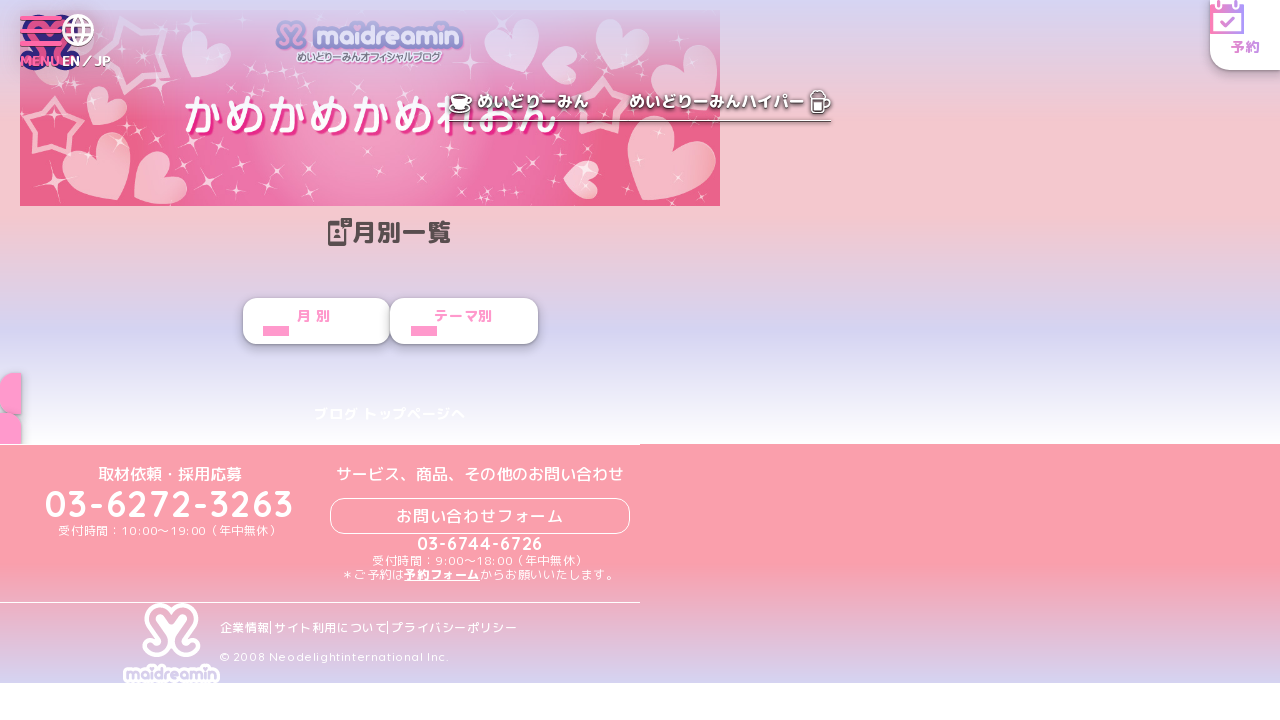

--- FILE ---
content_type: text/html; charset=utf-8
request_url: https://maidreamin.com/blog/b/506046/month/archives.html
body_size: 3978
content:
<!DOCTYPE html>
<html lang="ja">
  <head>
    <meta charset="UTF-8">
    <meta http-equiv="X-UA-Compatible" content="IE=edge">
    <!-- Google Tag Manager -->
    <script>(function (w, d, s, l, i) {
        w[l] = w[l] || []; w[l].push({
          'gtm.start':
            new Date().getTime(), event: 'gtm.js'
        }); var f = d.getElementsByTagName(s)[0],
          j = d.createElement(s), dl = l != 'dataLayer' ? '&l=' + l : ''; j.async = true; j.src =
            'https://www.googletagmanager.com/gtm.js?id=' + i + dl; f.parentNode.insertBefore(j, f);
      })(window, document, 'script', 'dataLayer', 'GTM-MTR269K');</script>
    <!-- End Google Tag Manager -->
    <meta name="viewport" content="width=device-width">
    <meta name="format-detection" content="telephone=no">
    <title>かめかめかめれおん｜めいどりーみん 秋葉原、大阪、名古屋、小倉、他全世界19店舗展開中!</title>
    <meta name="description" content="メイドカフェ・メイド喫茶にはじめていらっしゃる方へ、めいどりーみんの楽しみ方を楽しくご紹介いたします。秋葉原ほかめいどりーみんにお越しの際は是非お寄りください。メイド一同お待ちしております。">
    <meta name="keywords" content="秋葉原,メイド,カフェ,喫茶,二次会,めいどりーみん,akihabara,maidcafe,tokyo,はじめての方,初心者">
    <meta name="copyright" content="Neodelightinternational Inc.">
    <meta property="og:type" content="website">
    <meta property="og:locale" content="ja_JP">
    <meta property="og:title" content="かめかめかめれおん｜めいどりーみん 秋葉原、大阪、名古屋、小倉、他全世界19店舗展開中!">
    <meta property="og:description" content="メイドカフェ・メイド喫茶にはじめていらっしゃる方へ、めいどりーみんの楽しみ方を楽しくご紹介いたします。秋葉原ほかめいどりーみんにお越しの際は是非お寄りください。メイド一同お待ちしております。">
    <meta property="og:url" content="https://maidreamin.com/blog/b/506046/month/archives.html">
    <meta property="og:image" content="http://maidreamin.com/assets/images/ogimage.jpg">
    <meta name="twitter:card" content="summary_large_image">
    <meta name="theme-color" content="#ffffff">
    <link rel="preconnect" href="https://fonts.googleapis.com">
    <link rel="preconnect" href="https://fonts.gstatic.com" crossorigin>
    <link href="https://fonts.googleapis.com/css2?family=Kaisei+Decol:wght@500&family=M+PLUS+Rounded+1c:wght@400;500;700;800&family=Quicksand:wght@300..700&display=swap" rel="stylesheet">
    <link rel="stylesheet" href="/assets/css/style.css">

  </head>
  <body>
    <!-- Google Tag Manager (noscript) -->
    <noscript><iframe src="https://www.googletagmanager.com/ns.html?id=GTM-MTR269K" height="0" width="0"
        style="display:none;visibility:hidden"></iframe></noscript>
    <!-- End Google Tag Manager (noscript) -->

    <script>
  (function(i,s,o,g,r,a,m){i['GoogleAnalyticsObject']=r;i[r]=i[r]||function(){
  (i[r].q=i[r].q||[]).push(arguments)},i[r].l=1*new Date();a=s.createElement(o),
  m=s.getElementsByTagName(o)[0];a.async=1;a.src=g;m.parentNode.insertBefore(a,m)
  })(window,document,'script','https://www.google-analytics.com/analytics.js','ga');

  ga('create', 'UA-4050066-1', 'auto');
  ga('send', 'pageview');

</script>
<header class="l-head" id="header">
  <div class="l-head__top">
    <a href="/" class="l-head__logo">
      <img class="l-head__logo-img" src="/assets/img/common/mark-maidreamin.svg" alt="秋葉原発のメイドカフェ・メイド喫茶【めいどりーみん】" width="40" height="38">
    </a>
    <button type="button" class="l-head__hamburger" id="head-hamburger" aria-controls="gnav" aria-expanded="false">
      <span class="l-head__hamburger-icon"><span></span></span>
      <span class="l-head__hamburger-label">MENU</span>
    </button>
    <nav class="l-gnav" id="gnav" aria-hidden="true">
      <div class="l-gnav__box">
        <dl class="l-gnav__dl">
          <dt class="l-gnav__dt">
            <img class="l-gnav__icon" src="/assets/img/common/icn-event.svg" alt="" width="18" height="19" loading="lazy">
            <em class="l-gnav__hl">イベント・ニュース</em>
          </dt>
          <dd class="l-gnav__dd">
            <a href="/information/" class="l-gnav__link-btn">
              <span class="l-gnav__link-label">インフォメーション</span>
            </a>
            <a href="/event/" class="l-gnav__link-btn">
              <span class="l-gnav__link-label">イベント情報</span>
            </a>
            <a href="/competition/" class="l-gnav__link-btn">
              <span class="l-gnav__link-label">公式大会・イベント</span>
            </a>
          </dd>
        </dl>
        <dl class="l-gnav__dl">
          <dt class="l-gnav__dt">
            <img class="l-gnav__icon" src="/assets/img/common/icn-maid.svg" alt="" width="26" height="17" loading="lazy">
            <em class="l-gnav__hl">メイドキャスト</em>
          </dt>
          <dd class="l-gnav__dd">
            <a href="/cast/maid/" class="l-gnav__link-btn">
              <img class="l-gnav__link-img" src="/assets/img/common/nav_img-cast.jpg" alt="" width="590" height="160" loading="lazy">
              <span class="l-gnav__link-label">メイド紹介</span>
            </a>
            <a href="/blog/" class="l-gnav__link-btn">
              <span class="l-gnav__link-label">ブログ</span>
            </a>
            <a href="/qscs/" class="l-gnav__link-btn">
              <span class="l-gnav__link-label">QSCS</span>
            </a>
          </dd>
        </dl>
        <dl class="l-gnav__dl">
          <dt class="l-gnav__dt">
            <img class="l-gnav__icon" src="/assets/img/common/icn-cup.svg" alt="" width="19" height="17" loading="lazy">
            <em class="l-gnav__hl">メニュー</em>
          </dt>
          <dd class="l-gnav__dd">
            <a href="/joy/menu.html" class="l-gnav__link-btn">
              <img class="l-gnav__link-img" src="/assets/img/common/nav_img-menu.jpg" alt="" width="590" height="160" loading="lazy">
              <span class="l-gnav__link-label">フード・ドリンクメニュー</span>
            </a>
            <a href="/joy/party.html" class="l-gnav__link-btn">
              <span class="l-gnav__link-label">コース</span>
            </a>
          </dd>
        </dl>
        <dl class="l-gnav__dl">
          <dt class="l-gnav__dt">
            <img class="l-gnav__icon" src="/assets/img/common/icn-shop.svg" alt="" width="20" height="17" loading="lazy">
            <em class="l-gnav__hl">店舗情報</em>
          </dt>
          <dd class="l-gnav__dd js-shop_list">
          </dd>
        </dl>
        <dl class="l-gnav__dl">
          <dt class="l-gnav__dt">
            <img class="l-gnav__icon" src="/assets/img/common/icn-logo.svg" alt="" width="19" height="19" loading="lazy">
            <em class="l-gnav__hl">めいどりーみんのシステム·料金</em>
          </dt>
          <dd class="l-gnav__dd">
            <a href="/first/charge.html" class="l-gnav__link-btn">
              <span class="l-gnav__link-label">料金システム</span>
            </a>
            <a href="/reserve/" class="l-gnav__link-btn">
              <span class="l-gnav__link-label">ご予約</span>
            </a>
            <a href="/appli/" class="l-gnav__link-btn">
              <span class="l-gnav__link-label">会員アプリ</span>
            </a>
            <a href="/first/intro.html" class="l-gnav__link-btn">
              <span class="l-gnav__link-label">ご入国·ご出国</span>
            </a>
          </dd>
        </dl>
        <dl class="l-gnav__dl">
          <dt class="l-gnav__dt">
            <img class="l-gnav__icon" src="/assets/img/common/icn-cup-with-heart.svg" alt="" width="18" height="21" loading="lazy">
            <em class="l-gnav__hl">コラボ</em>
          </dt>
          <dd class="l-gnav__dd">
            <a href="/collabocafe/" class="l-gnav__link-btn">
              <span class="l-gnav__link-label">コラボカフェ情報</span>
            </a>
            <a href="/collabo/" class="l-gnav__link-btn">
              <span class="l-gnav__link-label">コラボカフェ募集</span>
            </a>
          </dd>
        </dl>
        <dl class="l-gnav__dl">
          <dt class="l-gnav__dt">
            <img class="l-gnav__icon" src="/assets/img/common/icn-staff.svg" alt="" width="17" height="17" loading="lazy">
            <em class="l-gnav__hl">スタッフ募集</em>
          </dt>
          <dd class="l-gnav__dd">
            <a href="/recruit/" class="l-gnav__link-btn">
              <span class="l-gnav__link-label">求人・応募</span>
            </a>
            <a href="/recruit/special/" class="l-gnav__link-btn">
              <span class="l-gnav__link-label">スペシャル求人</span>
            </a>
            <a href="/first/maid.html" class="l-gnav__link-btn">
              <span class="l-gnav__link-label">メイドキャストについて</span>
            </a>
            <a href="/recruit/interview/" class="l-gnav__link-btn">
              <span class="l-gnav__link-label">キャストインタビュー</span>
            </a>
            <a href="/corporations/" class="l-gnav__link-btn">
              <span class="l-gnav__link-label">法人サービスのご案内·お問い合わせ</span>
            </a>
          </dd>
        </dl>
        <dl class="l-gnav__dl">
          <dt class="l-gnav__dt">
            <img class="l-gnav__icon" src="/assets/img/common/icn-shopping.svg" alt="" width="13" height="17" loading="lazy">
            <em class="l-gnav__hl">OFFICIAL STORE</em>
          </dt>
          <dd class="l-gnav__dd">
            <a href="https://maidreamin.stores.jp/" target="_blank" class="l-gnav__link-btn">
              <img class="l-gnav__link-img" src="/assets/img/common/nav_img-onlineshop.jpg" alt="めいどりーみんオフィシャルショップ" width="590" height="200" loading="lazy">
            </a>
          </dd>
        </dl>
        <dl class="l-gnav__dl">
          <dt class="l-gnav__dt">
            <img class="l-gnav__icon" src="/assets/img/common/icn-heart.svg" alt="" width="18" height="17" loading="lazy">
            <em class="l-gnav__hl">OTHER</em>
          </dt>
          <dd class="l-gnav__dd">
            <a href="/joy/" class="l-gnav__link-btn">
              <img class="l-gnav__link-img" src="/assets/img/common/nav_img-howto.jpg" alt="" width="590" height="160" loading="lazy">
              <span class="l-gnav__link-label">めいどりーみんの楽しみ方</span>
            </a>
            <a href="/faq/" class="l-gnav__link-btn">
              <span class="l-gnav__link-label">よくある質問</span>
            </a>
            <a href="/fc/" class="l-gnav__link-btn">
              <span class="l-gnav__link-label">フランチャイズ加盟店募集</span>
            </a>
            <a href="/quality/" class="l-gnav__link-btn">
              <span class="l-gnav__link-label">めいどりーみんのこだわり</span>
            </a>
            <a href="/company/" class="l-gnav__link-btn">
              <span class="l-gnav__link-label">企業情報</span>
            </a>
            <a href="/usage/" class="l-gnav__link-btn">
              <span class="l-gnav__link-label">サイト利用について</span>
            </a>
            <a href="/contact/" class="l-gnav__link-btn">
              <span class="l-gnav__link-label">お問い合わせ</span>
            </a>
          </dd>
        </dl>
      </div>
      <div class="l-gnav__layer pc" id="gnav-layer"></div>
    </nav>
    <a href="https://global.maidreamin.com/" class="l-head__lang-btn">
      <img class="l-head__lang-icon" src="/assets/img/common/icn-lang.svg" alt="" width="18" height="18">
      <span class="l-head__lang-label">EN／JP</span>
    </a>
    <a href="/reserve/" class="l-head__reserve">
      <img class="l-head__reserve-icon" src="/assets/img/common/icn-reserve.svg" alt="" width="24" height="24">
      <span class="l-head__reserve-label">予約</span>
    </a>
  </div>
  <div class="l-head__btm">
    <a href="/" class="l-head__btm-link" data-icon="cup">
      <img class="l-head__btm-icon" src="/assets/img/common/icn-cup-wt.svg" alt="" width="40" height="33">
      <span class="l-head__btm-label">めいどりーみん</span>
    </a>
    <a href="/hyper/" class="l-head__btm-link" data-icon="beer">
      <span class="l-head__btm-label">めいどりーみんハイパー</span>
      <img class="l-head__btm-icon" src="/assets/img/common/icn-beer-wt.svg" alt="" width="37" height="40">
    </a>
  </div>
</header>

<script>
  window.onload = function () {
    $(function () {
      $.get(
        "/reload/shop_list.html",
        function (e) {
          $('.js-shop_list').prepend(e);
        }
      );
    });
  };
</script>

    <main class="l-main">
      <article class="p-page" data-page="blog">
                <header class="p-blog-head">
          <h1 class="p-blog-head__ttl">
            <img src="https://s3-ap-northeast-1.amazonaws.com/neo-maidreamin-web/Blog/header/2021/12/10/144148-441135/721514" alt="かめかめかめれおん">
          </h1>
        </header>
                <section class="p-blog--month">
          <div class="p-blog__wrap">
            <h2 class="p-blog__icon-ttl">月別一覧</h2>
            <ul class="p-blog__month-index c-btn-list--grid">
              
            </ul>
            <div class="p-blog__nav">
              <a href="archives.html" class="p-blog__nav-btn c-btn--small u-letter-sp--40"><span>月別</span></a>
              <a href="../theme/archives.html" class="p-blog__nav-btn c-btn--small"><span>テーマ別</span></a>
            </div>
            <div class="p-blog__bottoms">
              <!-- <a href="/cast/maid/detail.html?id=2056" class="p-blog__bottoms-btn c-btn--link-wide"><span>プロフィール</span></a> -->
              <a href="/blog/index.html" class="p-blog__bottoms-btn c-btn--link-wide"><span>ブログ トップページへ</span></a>
            </div>
          </div>
          <div class="p-blog__bg"></div>
        </section>
      </article>
    </main>
    <footer class="l-foot" id="footer">
  <div class="l-foot__wrap">
    <div class="l-foot__sns">
      <a href="https://www.tiktok.com/@maidreamin_maid" target="_blank" class="l-foot__sns-link" data-icon="tiktok">
        <span>めいどりーみんTikTok公式アカウント</span>
      </a>
      <a href="https://x.com/maidreamin_app" target="_blank" class="l-foot__sns-link" data-icon="x">
        <span>めいどりーみんX公式アカウント</span>
      </a>
      <a href="https://www.instagram.com/maidreamin/" target="_blank" class="l-foot__sns-link" data-icon="instagram">
        <span>めいどりーみんInstagram公式アカウント</span>
      </a>
      <a href="https://www.facebook.com/maidreamin/" target="_blank" class="l-foot__sns-link" data-icon="facebook">
        <span>めいどりーみんFacebook公式アカウント</span>
      </a>
      <a href="https://www.youtube.com/c/maidreaminmaidcafe" target="_blank" class="l-foot__sns-link" data-icon="youtube">
        <span>めいどりーみんYouTube公式アカウント</span>
      </a>
    </div>
    <div class="l-foot__contact">
      <section class="l-foot__apply">
        <h2 class="l-foot__apply-h">取材依頼・採用応募</h2>
        <p class="l-foot__apply-tel">
          <a href="tel:0362723263">03-6272-3263</a>
        </p>
        <p class="l-foot__apply-open">受付時間：10:00～19:00（年中無休）</p>
      </section>
      <address class="l-foot__address">
        <h2 class="l-foot__address-h">サービス、商品、その他のお問い合わせ</h2>
        <a href="/contact/" class="l-foot__address-btn">お問い合わせフォーム</a>
        <p class="l-foot__address-tel">
          <a href="tel:0367446726">03-6744-6726</a>
        </p>
        <p class="l-foot__address-open">受付時間：9:00～18:00（年中無休）</p>
        <p class="l-foot__address-notice">＊ご予約は<a href="/reserve/">予約フォーム</a>からお願いいたします。</p>
      </address>
    </div>
    <div class="l-foot__btm">
      <a href="/" class="l-foot__logo">
        <img class="l-foot__logo-img" src="/assets/img/common/logo-maidreamin-wt.svg" alt="秋葉原発のメイドカフェ・メイド喫茶【めいどりーみん】" width="97" height="80" loading="lazy">
      </a>
      <div class="l-foot__btm-bloc">
        <nav class="l-foot__nav">
          <ul class="l-foot__nav-list">
            <li class="l-foot__nav-li">
              <a href="/company/" class="l-foot__nav-link">企業情報</a>
            </li>
            <li class="l-foot__nav-li">
              <a href="/usage/" class="l-foot__nav-link">サイト利用について</a>
            </li>
            <li class="l-foot__nav-li">
              <a href="/privacy/" class="l-foot__nav-link">プライバシーポリシー</a>
            </li>
          </ul>
        </nav>
        <p class="l-foot__copyright">&copy; 2008 Neodelightinternational Inc.</p>
      </div>
    </div>
  </div>
</footer>

    <script src="/assets/js/jquery-3.7.1.min.js"></script>
<script src="/assets/js/app.js" defer></script>

  </body>
</html>


--- FILE ---
content_type: text/css
request_url: https://maidreamin.com/assets/css/style.css
body_size: 46081
content:
@charset "UTF-8";
/*! destyle.css v4.0.1 | MIT License | https://github.com/nicolas-cusan/destyle.css */
/* ボックスモデルのリセット
============================================ */
*,
::before,
::after {
  box-sizing: border-box;
  min-width: 0;
  border-style: solid;
  border-width: 0;
}

/* Document
============================================ */
/**
 * 1. すべてのブラウザで行の高さを修正。
 * 2. iOSで方向変更後のフォントサイズの調整を禁止
 * 3. iOSのリンク上の灰色のオーバーレイを削除
 */
html {
  line-height: 1.15;
  -webkit-text-size-adjust: 100%;
  -webkit-tap-highlight-color: transparent;
}

/* Sections
 ============================================ */
/**
 * すべてのブラウザでマージンを削除
 */
body {
  margin: 0;
  text-size-adjust: 100%;
  line-break: strict;
  overflow-wrap: anywhere;
  -webkit-font-smoothing: antialiased;
  -moz-osx-font-smoothing: grayscale;
}

/**
 * IEで一貫して「main」要素をレンダリング
 */
main {
  display: block;
}

/* マージンリセット
 ============================================ */
p,
table,
blockquote,
address,
pre,
iframe,
form,
figure,
dl {
  margin: 0;
}

/* 見出し
 ============================================ */
h1,
h2,
h3,
h4,
h5,
h6 {
  margin: 0;
  font-size: inherit;
  font-weight: inherit;
}

/* リスト
 ============================================ */
ul,
ol {
  padding: 0;
  margin: 0;
  list-style: none;
}

/* 定義リスト
 ============================================ */
dt {
  font-weight: bold;
}

dd {
  margin-left: 0;
}

/* Grouping content
 ============================================ */
/**
 * 1. Firefoxで正しいボックスサイズを追加
 * 2. EdgeとIEでオーバーフローを表示
 */
hr {
  clear: both;
  box-sizing: content-box;
  height: 0;
  margin: 0;
  overflow: visible;
  color: inherit;
  border-top-width: 1px;
}

/**
 * 1. すべてのブラウザでフォントサイズの継承と拡大縮小を修正
 * 2. すべてのブラウザーで`em`のフォントサイズが変なのを修正
 */
pre {
  font-family: monospace, monospace;
  font-size: inherit;
}

address {
  font-style: inherit;
}

blockquote,
q {
  quotes: none;
}
blockquote::before, blockquote::after,
q::before,
q::after {
  content: none;
}

/* テキストレベルの設定
 ============================================ */
/**
 * IE10でアクティブリンクの灰色背景を削除
 */
a {
  color: inherit;
  text-decoration: none;
  background-color: transparent;
}

/**
 * 1. Chrome 57-で下部のボーダーを削除
 * 2. Chrome、Edge、IE、Opera、Safariで正しいテキスト装飾を追加
 */
abbr[title] {
  text-decoration: underline dotted;
}

/**
 * Chrome、Edge、Safariで正しいフォントウェイトを追加
 */
b,
strong {
  font-weight: bolder;
}

/**
 * 1. すべてのブラウザでフォントサイズの継承と拡大縮小を修正
 * 2. すべてのブラウザーで`em`のフォントサイズが変なのを修正
 */
code,
kbd,
samp {
  font-family: monospace, monospace;
  font-size: inherit;
}

/**
 * すべてのブラウザで正しいフォントサイズを追加
 */
small {
  font-size: 80%;
}

/**
 * すべてのブラウザで `sub` と `sup` 要素が行の高さに影響しないようにする。
 */
sub,
sup {
  position: relative;
  font-size: 75%;
  line-height: 0;
  vertical-align: baseline;
}

sub {
  bottom: -0.25em;
}

sup {
  top: -0.5em;
}

/**
 * フォントスタイルリセット
 */
address,
caption,
cite,
code,
dfn,
em,
th,
var {
  font-style: normal;
  font-weight: inherit;
}

/* 置換要素
 ============================================ */
/**
 * vertical-alignの差異を防ぐ
 */
svg,
img,
embed,
object,
iframe {
  vertical-align: bottom;
}

img,
abbr,
acronym {
  border: 0;
}

img {
  max-width: 100%;
  height: auto;
  backface-visibility: hidden;
}

a img {
  border: 0;
}

audio,
canvas,
progress,
video {
  display: inline-block;
}

audio:not([controls]) {
  display: none;
  height: 0;
}

/* Forms
 ============================================ */
/**
 * フォームフィールドをリセットして、スタイル設定できるようにする
 * 1. iOSは特に、システム間でフォーム要素をスタイリング可能にする
 * 2. 親要素から text-transform を継承する
 */
button,
input,
optgroup,
select,
textarea {
  padding: 0;
  margin: 0;
  font: inherit;
  vertical-align: middle;
  color: inherit;
  text-align: inherit;
  text-transform: inherit;
  -webkit-appearance: none;
  appearance: none;
  background: transparent;
  border: none;
  border-radius: 0;
}

:focus:not(:focus-visible) {
  outline: 0;
}

/**
 * クリック可能な要素のカーソルを修正
 */
button,
[type=button],
[type=reset],
[type=submit] {
  cursor: pointer;
}

button:disabled,
[type=button]:disabled,
[type=reset]:disabled,
[type=submit]:disabled {
  cursor: default;
}

/**
 * Firefoxのアウトラインを改善し、入力要素とボタンのスタイルを統一
 */
:-moz-focusring {
  outline: auto;
}

select:disabled {
  opacity: inherit;
}

/**
 * paddingを取り除く
 */
option {
  padding: 0;
}

/**
 * 不可視にリセット
 */
fieldset {
  min-width: 0;
  padding: 0;
  margin: 0;
  border: 0;
}

legend {
  padding: 0;
}

/**
 * Chrome、Firefox、Operaで正しいvertical-alignを追加する
 */
progress {
  vertical-align: baseline;
}

/**
 * IE 10+のデフォルトの垂直スクロールバーを削除
 */
textarea {
  overflow: auto;
}

/**
 * Chromeのインクリメントボタンとデクリメントボタンのカーソルスタイルを修正
 */
[type=number]::-webkit-inner-spin-button,
[type=number]::-webkit-outer-spin-button {
  height: auto;
}

/**
 * Safariのアウトラインスタイルを修正
 */
[type=search] {
  outline-offset: -2px;
}

/**
 * macOSのChromeとSafariで内側のパディングを削除
 */
[type=search]::-webkit-search-decoration {
  -webkit-appearance: none;
}

/**
 * 1. iOSとSafariでクリッカブルタイプのスタイル設定ができない問題を修正
 * 2. フォントの継承を修正
 */
::-webkit-file-upload-button {
  font: inherit;
  -webkit-appearance: button;
}

/**
 * Firefoxの外観を修正
 */
[type=number] {
  -moz-appearance: textfield;
}

/**
 * クリック可能なラベル
 */
label {
  cursor: pointer;
}

/* Interactive
 ============================================ */
/*
 * Edge、IE 10+、Firefoxで正しく表示されるようにする
 */
details {
  display: block;
}

/*
 * すべてのブラウザで正しく表示されるようにする
 */
summary {
  display: list-item;
  cursor: pointer;
  list-style: none;
}
summary::-webkit-details-marker {
  display: none;
}

/*
 * 編集可能なコンテンツのアウトラインを削除
 */
[contenteditable]:focus {
  outline: auto;
}

/* テーブル
 ============================================ */
/**
1. すべてのChromeとSafariで、テーブルのボーダー色の継承を修正
*/
table {
  font-size: 100%;
  border-spacing: 0;
  border-collapse: collapse;
  border-color: inherit;
}

caption {
  text-align: left;
}

td,
th {
  padding: 0;
  vertical-align: top;
}

th {
  font-weight: bold;
  text-align: left;
}

/* ========================================== */
.p-corp-info__email-link a, .p-company-group__link, .p-appli-download__btn, .p-appli__fv-btn, .p-qscs-archive__card, .p-blog-userlist__comment-post__btn__main, .p-blog-ranking__card, .p-competition-schedule__item, .p-info-card, .p-shop-open__table a, .p-maid-profile__bnr, .p-maid-grandprix__card, .p-maid-blogcard, .p-maid-archive__card, .p-first-intro__app-link, .p-single__place, .p-share__link, .p-event-card, .p-home-nav__link, .p-home__txt-link, .c-sns-list__link, .c-slider__dot, .c-card, .c-btn--reserve, .c-btn--grade, .l-foot__sns-link, .l-gnav__link-btn, .l-gnav__summary, .l-head__hamburger, .l-head__lang-btn, .l-head__reserve, .l-head__btm-link {
  transition: opacity 0.1s ease-out;
}
@media (any-hover: hover) {
  .p-corp-info__email-link a:hover, .p-company-group__link:hover, .p-appli-download__btn:hover, .p-appli__fv-btn:hover, .p-qscs-archive__card:hover, .p-blog-userlist__comment-post__btn__main:hover, .p-blog-ranking__card:hover, .p-competition-schedule__item:hover, .p-info-card:hover, .p-shop-open__table a:hover, .p-maid-profile__bnr:hover, .p-maid-grandprix__card:hover, .p-maid-blogcard:hover, .p-maid-archive__card:hover, .p-first-intro__app-link:hover, .p-single__place:hover, .p-share__link:hover, .p-event-card:hover, .p-home-nav__link:hover, .p-home__txt-link:hover, .c-sns-list__link:hover, .c-slider__dot:hover, .c-card:hover, .c-btn--reserve:hover, .c-btn--grade:hover, .l-foot__sns-link:hover, .l-gnav__link-btn:hover, .l-gnav__summary:hover, .l-head__hamburger:hover, .l-head__lang-btn:hover, .l-head__reserve:hover, .l-head__btm-link:hover {
    opacity: 0.75;
  }
}

/* base
-------------------------------------------------------------- */
html {
  font-size: 14px;
  cursor: default;
  scroll-behavior: smooth;
  scroll-padding: calc(var(--headerHeight) + 20px);
}

body {
  position: relative;
  min-height: 100dvh;
  font-family: "M PLUS Rounded 1c", sans-serif;
  font-size: 14px;
  font-weight: 500;
  color: #594E4F;
  background: #FFF;
}
@media print {
  body {
    overflow: visible;
  }
}
body::before {
  position: absolute;
  top: 0;
  left: 0;
  display: block;
  width: 100%;
  pointer-events: none;
  content: "";
  background: linear-gradient(0deg, #FFF 0%, #F4C8CE 40%);
}
body:has([data-page=hyper])::before {
  background: linear-gradient(0deg, #331F88 0%, #D5D4F2 100%);
}
body::after {
  position: fixed;
  inset: 0;
  z-index: 999;
  pointer-events: none;
  content: "";
  background: #FFF;
  transition: opacity 0.2s ease-out;
}
body.is-load::after {
  opacity: 0;
}
body:has(.l-gnav[aria-hidden=false]) {
  height: 100%;
  overflow: hidden;
}

:root {
  --leading-trim: calc((1em - 1lh) / 2);
}
@supports not (top: 1lh) {
  :root {
    --leading-trim: 0;
  }
}

/* =a style
-------------------------------------------------------------- */
a {
  font-size: 100%;
  vertical-align: baseline;
  color: inherit;
  text-decoration: none;
  background: transparent;
}

/* デバイス設定「視差効果を減らす」の時はアニメーションを極限まで短縮する
-------------------------------------------------------------- */
/* レスポンシブ
-------------------------------------------------------------- */
@media (min-width: 768px) {
  body::before {
    height: 240px;
  }
  body:has([data-page=hyper])::before {
    height: 147px;
  }
  .sp {
    display: none !important;
  }
  a[href^="tel:"] {
    pointer-events: none;
  }
  :root {
    --headerHeight: 96px;
  }
}
@media (max-width: 767px) {
  body::before {
    height: min(200px, 53.3333333333vw);
  }
  body:has([data-page=hyper])::before {
    height: min(102px, 27.2vw);
  }
  .pc {
    display: none !important;
  }
  :root {
    --headerHeight: min-vw(92px);
  }
}
/**
 * Swiper 8.4.7
 * Most modern mobile touch slider and framework with hardware accelerated transitions
 * https://swiperjs.com
 *
 * Copyright 2014-2023 Vladimir Kharlampidi
 *
 * Released under the MIT License
 *
 * Released on: January 30, 2023
 */
@font-face {
  font-family: swiper-icons;
  font-style: normal;
  font-weight: 400;
  src: url("data:application/font-woff;charset=utf-8;base64, [base64]//wADZ2x5ZgAAAywAAADMAAAD2MHtryVoZWFkAAABbAAAADAAAAA2E2+eoWhoZWEAAAGcAAAAHwAAACQC9gDzaG10eAAAAigAAAAZAAAArgJkABFsb2NhAAAC0AAAAFoAAABaFQAUGG1heHAAAAG8AAAAHwAAACAAcABAbmFtZQAAA/gAAAE5AAACXvFdBwlwb3N0AAAFNAAAAGIAAACE5s74hXjaY2BkYGAAYpf5Hu/j+W2+MnAzMYDAzaX6QjD6/4//Bxj5GA8AuRwMYGkAPywL13jaY2BkYGA88P8Agx4j+/8fQDYfA1AEBWgDAIB2BOoAeNpjYGRgYNBh4GdgYgABEMnIABJzYNADCQAACWgAsQB42mNgYfzCOIGBlYGB0YcxjYGBwR1Kf2WQZGhhYGBiYGVmgAFGBiQQkOaawtDAoMBQxXjg/wEGPcYDDA4wNUA2CCgwsAAAO4EL6gAAeNpj2M0gyAACqxgGNWBkZ2D4/wMA+xkDdgAAAHjaY2BgYGaAYBkGRgYQiAHyGMF8FgYHIM3DwMHABGQrMOgyWDLEM1T9/w8UBfEMgLzE////P/5//f/V/xv+r4eaAAeMbAxwIUYmIMHEgKYAYjUcsDAwsLKxc3BycfPw8jEQA/[base64]/uznmfPFBNODM2K7MTQ45YEAZqGP81AmGGcF3iPqOop0r1SPTaTbVkfUe4HXj97wYE+yNwWYxwWu4v1ugWHgo3S1XdZEVqWM7ET0cfnLGxWfkgR42o2PvWrDMBSFj/IHLaF0zKjRgdiVMwScNRAoWUoH78Y2icB/yIY09An6AH2Bdu/UB+yxopYshQiEvnvu0dURgDt8QeC8PDw7Fpji3fEA4z/PEJ6YOB5hKh4dj3EvXhxPqH/SKUY3rJ7srZ4FZnh1PMAtPhwP6fl2PMJMPDgeQ4rY8YT6Gzao0eAEA409DuggmTnFnOcSCiEiLMgxCiTI6Cq5DZUd3Qmp10vO0LaLTd2cjN4fOumlc7lUYbSQcZFkutRG7g6JKZKy0RmdLY680CDnEJ+UMkpFFe1RN7nxdVpXrC4aTtnaurOnYercZg2YVmLN/d/gczfEimrE/fs/bOuq29Zmn8tloORaXgZgGa78yO9/cnXm2BpaGvq25Dv9S4E9+5SIc9PqupJKhYFSSl47+Qcr1mYNAAAAeNptw0cKwkAAAMDZJA8Q7OUJvkLsPfZ6zFVERPy8qHh2YER+3i/BP83vIBLLySsoKimrqKqpa2hp6+jq6RsYGhmbmJqZSy0sraxtbO3sHRydnEMU4uR6yx7JJXveP7WrDycAAAAAAAH//wACeNpjYGRgYOABYhkgZgJCZgZNBkYGLQZtIJsFLMYAAAw3ALgAeNolizEKgDAQBCchRbC2sFER0YD6qVQiBCv/H9ezGI6Z5XBAw8CBK/m5iQQVauVbXLnOrMZv2oLdKFa8Pjuru2hJzGabmOSLzNMzvutpB3N42mNgZGBg4GKQYzBhYMxJLMlj4GBgAYow/P/PAJJhLM6sSoWKfWCAAwDAjgbRAAB42mNgYGBkAIIbCZo5IPrmUn0hGA0AO8EFTQAA");
}
:root {
  --swiper-theme-color: #007aff;
}

.swiper {
  position: relative;
  /* Fix of Webkit flickering */
  z-index: 1;
  padding: 0;
  margin-right: auto;
  margin-left: auto;
  overflow: hidden;
  list-style: none;
}

.swiper-vertical > .swiper-wrapper {
  flex-direction: column;
}

.swiper-wrapper {
  position: relative;
  z-index: 1;
  box-sizing: content-box;
  display: flex;
  width: 100%;
  height: 100%;
  transition-property: transform;
}

.swiper-android .swiper-slide,
.swiper-wrapper {
  transform: translate3d(0, 0, 0);
}

.swiper-pointer-events {
  touch-action: pan-y;
}

.swiper-pointer-events.swiper-vertical {
  touch-action: pan-x;
}

.swiper-slide {
  position: relative;
  flex-shrink: 0;
  width: 100%;
  height: 100%;
  transition-property: transform;
}

.swiper-slide-invisible-blank {
  visibility: hidden;
}

/* Auto Height */
.swiper-autoheight,
.swiper-autoheight .swiper-slide {
  height: auto;
}

.swiper-autoheight .swiper-wrapper {
  align-items: flex-start;
  transition-property: transform, height;
}

.swiper-backface-hidden .swiper-slide {
  transform: translateZ(0);
  -webkit-backface-visibility: hidden;
  backface-visibility: hidden;
}

/* 3D Effects */
.swiper-3d,
.swiper-3d.swiper-css-mode .swiper-wrapper {
  perspective: 1200px;
}

.swiper-3d .swiper-wrapper,
.swiper-3d .swiper-slide,
.swiper-3d .swiper-slide-shadow,
.swiper-3d .swiper-slide-shadow-left,
.swiper-3d .swiper-slide-shadow-right,
.swiper-3d .swiper-slide-shadow-top,
.swiper-3d .swiper-slide-shadow-bottom,
.swiper-3d .swiper-cube-shadow {
  transform-style: preserve-3d;
}

.swiper-3d .swiper-slide-shadow,
.swiper-3d .swiper-slide-shadow-left,
.swiper-3d .swiper-slide-shadow-right,
.swiper-3d .swiper-slide-shadow-top,
.swiper-3d .swiper-slide-shadow-bottom {
  position: absolute;
  top: 0;
  left: 0;
  z-index: 10;
  width: 100%;
  height: 100%;
  pointer-events: none;
}

.swiper-3d .swiper-slide-shadow {
  background: rgba(0, 0, 0, 0.15);
}

.swiper-3d .swiper-slide-shadow-left {
  background-image: linear-gradient(to left, rgba(0, 0, 0, 0.5), rgba(0, 0, 0, 0));
}

.swiper-3d .swiper-slide-shadow-right {
  background-image: linear-gradient(to right, rgba(0, 0, 0, 0.5), rgba(0, 0, 0, 0));
}

.swiper-3d .swiper-slide-shadow-top {
  background-image: linear-gradient(to top, rgba(0, 0, 0, 0.5), rgba(0, 0, 0, 0));
}

.swiper-3d .swiper-slide-shadow-bottom {
  background-image: linear-gradient(to bottom, rgba(0, 0, 0, 0.5), rgba(0, 0, 0, 0));
}

/* CSS Mode */
.swiper-css-mode > .swiper-wrapper {
  overflow: auto;
  scrollbar-width: none;
  /* For Firefox */
  -ms-overflow-style: none;
  /* For Internet Explorer and Edge */
}

.swiper-css-mode > .swiper-wrapper::-webkit-scrollbar {
  display: none;
}

.swiper-css-mode > .swiper-wrapper > .swiper-slide {
  scroll-snap-align: start start;
}

.swiper-horizontal.swiper-css-mode > .swiper-wrapper {
  scroll-snap-type: x mandatory;
}

.swiper-vertical.swiper-css-mode > .swiper-wrapper {
  scroll-snap-type: y mandatory;
}

.swiper-centered > .swiper-wrapper::before {
  flex-shrink: 0;
  order: 9999;
  content: "";
}

.swiper-centered.swiper-horizontal > .swiper-wrapper > .swiper-slide:first-child {
  margin-inline-start: var(--swiper-centered-offset-before);
}

.swiper-centered.swiper-horizontal > .swiper-wrapper::before {
  width: var(--swiper-centered-offset-after);
  height: 100%;
  min-height: 1px;
}

.swiper-centered.swiper-vertical > .swiper-wrapper > .swiper-slide:first-child {
  margin-block-start: var(--swiper-centered-offset-before);
}

.swiper-centered.swiper-vertical > .swiper-wrapper::before {
  width: 100%;
  min-width: 1px;
  height: var(--swiper-centered-offset-after);
}

.swiper-centered > .swiper-wrapper > .swiper-slide {
  scroll-snap-align: center center;
  scroll-snap-stop: always;
}

.swiper-virtual .swiper-slide {
  transform: translateZ(0);
  -webkit-backface-visibility: hidden;
}

.swiper-virtual.swiper-css-mode .swiper-wrapper::after {
  position: absolute;
  top: 0;
  left: 0;
  pointer-events: none;
  content: "";
}

.swiper-virtual.swiper-css-mode.swiper-horizontal .swiper-wrapper::after {
  width: var(--swiper-virtual-size);
  height: 1px;
}

.swiper-virtual.swiper-css-mode.swiper-vertical .swiper-wrapper::after {
  width: 1px;
  height: var(--swiper-virtual-size);
}

:root {
  --swiper-navigation-size: 44px;
  /*
  --swiper-navigation-color: var(--swiper-theme-color);
  */
}

.swiper-button-prev,
.swiper-button-next {
  position: absolute;
  top: 50%;
  z-index: 10;
  display: flex;
  align-items: center;
  justify-content: center;
  width: calc(var(--swiper-navigation-size) / 44 * 27);
  height: var(--swiper-navigation-size);
  margin-top: calc(0px - var(--swiper-navigation-size) / 2);
  color: var(--swiper-navigation-color, var(--swiper-theme-color));
  cursor: pointer;
}

.swiper-button-prev.swiper-button-disabled,
.swiper-button-next.swiper-button-disabled {
  pointer-events: none;
  cursor: auto;
  opacity: 0.35;
}

.swiper-button-prev.swiper-button-hidden,
.swiper-button-next.swiper-button-hidden {
  pointer-events: none;
  cursor: auto;
  opacity: 0;
}

.swiper-navigation-disabled .swiper-button-prev,
.swiper-navigation-disabled .swiper-button-next {
  display: none !important;
}

.swiper-button-prev::after,
.swiper-button-next::after {
  font-family: swiper-icons;
  font-size: var(--swiper-navigation-size);
  font-variant: initial;
  line-height: 1;
  text-transform: none !important;
  letter-spacing: 0;
}

.swiper-button-prev,
.swiper-rtl .swiper-button-next {
  right: auto;
  left: 10px;
}

.swiper-button-prev::after,
.swiper-rtl .swiper-button-next::after {
  content: "prev";
}

.swiper-button-next,
.swiper-rtl .swiper-button-prev {
  right: 10px;
  left: auto;
}

.swiper-button-next::after,
.swiper-rtl .swiper-button-prev::after {
  content: "next";
}

.swiper-button-lock {
  display: none;
}

:root {
  /*
  --swiper-pagination-color: var(--swiper-theme-color);
  --swiper-pagination-bullet-size: 8px;
  --swiper-pagination-bullet-width: 8px;
  --swiper-pagination-bullet-height: 8px;
  --swiper-pagination-bullet-inactive-color: #000;
  --swiper-pagination-bullet-inactive-opacity: 0.2;
  --swiper-pagination-bullet-opacity: 1;
  --swiper-pagination-bullet-horizontal-gap: 4px;
  --swiper-pagination-bullet-vertical-gap: 6px;
  */
}

.swiper-pagination {
  position: absolute;
  z-index: 10;
  text-align: center;
  transform: translate3d(0, 0, 0);
  transition: 300ms opacity;
}

.swiper-pagination.swiper-pagination-hidden {
  opacity: 0;
}

.swiper-pagination-disabled > .swiper-pagination,
.swiper-pagination.swiper-pagination-disabled {
  display: none !important;
}

/* Common Styles */
.swiper-pagination-fraction,
.swiper-pagination-custom,
.swiper-horizontal > .swiper-pagination-bullets,
.swiper-pagination-bullets.swiper-pagination-horizontal {
  bottom: 10px;
  left: 0;
  width: 100%;
}

/* Bullets */
.swiper-pagination-bullets-dynamic {
  overflow: hidden;
  font-size: 0;
}

.swiper-pagination-bullets-dynamic .swiper-pagination-bullet {
  position: relative;
  transform: scale(0.33);
}

.swiper-pagination-bullets-dynamic .swiper-pagination-bullet-active {
  transform: scale(1);
}

.swiper-pagination-bullets-dynamic .swiper-pagination-bullet-active-main {
  transform: scale(1);
}

.swiper-pagination-bullets-dynamic .swiper-pagination-bullet-active-prev {
  transform: scale(0.66);
}

.swiper-pagination-bullets-dynamic .swiper-pagination-bullet-active-prev-prev {
  transform: scale(0.33);
}

.swiper-pagination-bullets-dynamic .swiper-pagination-bullet-active-next {
  transform: scale(0.66);
}

.swiper-pagination-bullets-dynamic .swiper-pagination-bullet-active-next-next {
  transform: scale(0.33);
}

.swiper-pagination-bullet {
  display: inline-block;
  width: var(--swiper-pagination-bullet-width, var(--swiper-pagination-bullet-size, 8px));
  height: var(--swiper-pagination-bullet-height, var(--swiper-pagination-bullet-size, 8px));
  background: var(--swiper-pagination-bullet-inactive-color, #000);
  border-radius: 50%;
  opacity: var(--swiper-pagination-bullet-inactive-opacity, 0.2);
}

button.swiper-pagination-bullet {
  padding: 0;
  margin: 0;
  -webkit-appearance: none;
  appearance: none;
  border: none;
  box-shadow: none;
}

.swiper-pagination-clickable .swiper-pagination-bullet {
  cursor: pointer;
}

.swiper-pagination-bullet:only-child {
  display: none !important;
}

.swiper-pagination-bullet-active {
  background: var(--swiper-pagination-color, var(--swiper-theme-color));
  opacity: var(--swiper-pagination-bullet-opacity, 1);
}

.swiper-vertical > .swiper-pagination-bullets,
.swiper-pagination-vertical.swiper-pagination-bullets {
  top: 50%;
  right: 10px;
  transform: translate3d(0, -50%, 0);
}

.swiper-vertical > .swiper-pagination-bullets .swiper-pagination-bullet,
.swiper-pagination-vertical.swiper-pagination-bullets .swiper-pagination-bullet {
  display: block;
  margin: var(--swiper-pagination-bullet-vertical-gap, 6px) 0;
}

.swiper-vertical > .swiper-pagination-bullets.swiper-pagination-bullets-dynamic,
.swiper-pagination-vertical.swiper-pagination-bullets.swiper-pagination-bullets-dynamic {
  top: 50%;
  width: 8px;
  transform: translateY(-50%);
}

.swiper-vertical > .swiper-pagination-bullets.swiper-pagination-bullets-dynamic .swiper-pagination-bullet,
.swiper-pagination-vertical.swiper-pagination-bullets.swiper-pagination-bullets-dynamic .swiper-pagination-bullet {
  display: inline-block;
  transition: 200ms transform, 200ms top;
}

.swiper-horizontal > .swiper-pagination-bullets .swiper-pagination-bullet,
.swiper-pagination-horizontal.swiper-pagination-bullets .swiper-pagination-bullet {
  margin: 0 var(--swiper-pagination-bullet-horizontal-gap, 4px);
}

.swiper-horizontal > .swiper-pagination-bullets.swiper-pagination-bullets-dynamic,
.swiper-pagination-horizontal.swiper-pagination-bullets.swiper-pagination-bullets-dynamic {
  left: 50%;
  white-space: nowrap;
  transform: translateX(-50%);
}

.swiper-horizontal > .swiper-pagination-bullets.swiper-pagination-bullets-dynamic .swiper-pagination-bullet,
.swiper-pagination-horizontal.swiper-pagination-bullets.swiper-pagination-bullets-dynamic .swiper-pagination-bullet {
  transition: 200ms transform, 200ms left;
}

.swiper-horizontal.swiper-rtl > .swiper-pagination-bullets-dynamic .swiper-pagination-bullet {
  transition: 200ms transform, 200ms right;
}

/* Progress */
.swiper-pagination-progressbar {
  position: absolute;
  background: rgba(0, 0, 0, 0.25);
}

.swiper-pagination-progressbar .swiper-pagination-progressbar-fill {
  position: absolute;
  top: 0;
  left: 0;
  width: 100%;
  height: 100%;
  background: var(--swiper-pagination-color, var(--swiper-theme-color));
  transform: scale(0);
  transform-origin: left top;
}

.swiper-rtl .swiper-pagination-progressbar .swiper-pagination-progressbar-fill {
  transform-origin: right top;
}

.swiper-horizontal > .swiper-pagination-progressbar,
.swiper-pagination-progressbar.swiper-pagination-horizontal,
.swiper-vertical > .swiper-pagination-progressbar.swiper-pagination-progressbar-opposite,
.swiper-pagination-progressbar.swiper-pagination-vertical.swiper-pagination-progressbar-opposite {
  top: 0;
  left: 0;
  width: 100%;
  height: 4px;
}

.swiper-vertical > .swiper-pagination-progressbar,
.swiper-pagination-progressbar.swiper-pagination-vertical,
.swiper-horizontal > .swiper-pagination-progressbar.swiper-pagination-progressbar-opposite,
.swiper-pagination-progressbar.swiper-pagination-horizontal.swiper-pagination-progressbar-opposite {
  top: 0;
  left: 0;
  width: 4px;
  height: 100%;
}

.swiper-pagination-lock {
  display: none;
}

/* Scrollbar */
.swiper-scrollbar {
  position: relative;
  -ms-touch-action: none;
  background: rgba(0, 0, 0, 0.1);
  border-radius: 10px;
}

.swiper-scrollbar-disabled > .swiper-scrollbar,
.swiper-scrollbar.swiper-scrollbar-disabled {
  display: none !important;
}

.swiper-horizontal > .swiper-scrollbar,
.swiper-scrollbar.swiper-scrollbar-horizontal {
  position: absolute;
  bottom: 3px;
  left: 1%;
  z-index: 50;
  width: 98%;
  height: 5px;
}

.swiper-vertical > .swiper-scrollbar,
.swiper-scrollbar.swiper-scrollbar-vertical {
  position: absolute;
  top: 1%;
  right: 3px;
  z-index: 50;
  width: 5px;
  height: 98%;
}

.swiper-scrollbar-drag {
  position: relative;
  top: 0;
  left: 0;
  width: 100%;
  height: 100%;
  background: rgba(0, 0, 0, 0.5);
  border-radius: 10px;
}

.swiper-scrollbar-cursor-drag {
  cursor: move;
}

.swiper-scrollbar-lock {
  display: none;
}

.swiper-zoom-container {
  display: flex;
  align-items: center;
  justify-content: center;
  width: 100%;
  height: 100%;
  text-align: center;
}

.swiper-zoom-container > img,
.swiper-zoom-container > svg,
.swiper-zoom-container > canvas {
  max-width: 100%;
  max-height: 100%;
  object-fit: contain;
}

.swiper-slide-zoomed {
  cursor: move;
}

/* Preloader */
:root {
  /*
  --swiper-preloader-color: var(--swiper-theme-color);
  */
}

.swiper-lazy-preloader {
  position: absolute;
  top: 50%;
  left: 50%;
  z-index: 10;
  box-sizing: border-box;
  width: 42px;
  height: 42px;
  margin-top: -21px;
  margin-left: -21px;
  border: 4px solid var(--swiper-preloader-color, var(--swiper-theme-color));
  border-top-color: transparent;
  border-radius: 50%;
  transform-origin: 50%;
}

.swiper:not(.swiper-watch-progress) .swiper-lazy-preloader,
.swiper-watch-progress .swiper-slide-visible .swiper-lazy-preloader {
  animation: swiper-preloader-spin 1s infinite linear;
}

.swiper-lazy-preloader-white {
  --swiper-preloader-color: #fff;
}

.swiper-lazy-preloader-black {
  --swiper-preloader-color: #000;
}

@keyframes swiper-preloader-spin {
  0% {
    transform: rotate(0deg);
  }
  100% {
    transform: rotate(360deg);
  }
}
/* a11y */
.swiper .swiper-notification {
  position: absolute;
  top: 0;
  left: 0;
  z-index: -1000;
  pointer-events: none;
  opacity: 0;
}

.swiper-free-mode > .swiper-wrapper {
  margin: 0 auto;
  transition-timing-function: ease-out;
}

.swiper-grid > .swiper-wrapper {
  flex-wrap: wrap;
}

.swiper-grid-column > .swiper-wrapper {
  flex-flow: column wrap;
}

.swiper-fade.swiper-free-mode .swiper-slide {
  transition-timing-function: ease-out;
}

.swiper-fade .swiper-slide {
  pointer-events: none;
  transition-property: opacity;
}

.swiper-fade .swiper-slide .swiper-slide {
  pointer-events: none;
}

.swiper-fade .swiper-slide-active,
.swiper-fade .swiper-slide-active .swiper-slide-active {
  pointer-events: auto;
}

.swiper-cube {
  overflow: visible;
}

.swiper-cube .swiper-slide {
  z-index: 1;
  visibility: hidden;
  width: 100%;
  height: 100%;
  pointer-events: none;
  transform-origin: 0 0;
  -webkit-backface-visibility: hidden;
  backface-visibility: hidden;
}

.swiper-cube .swiper-slide .swiper-slide {
  pointer-events: none;
}

.swiper-cube.swiper-rtl .swiper-slide {
  transform-origin: 100% 0;
}

.swiper-cube .swiper-slide-active,
.swiper-cube .swiper-slide-active .swiper-slide-active {
  pointer-events: auto;
}

.swiper-cube .swiper-slide-active,
.swiper-cube .swiper-slide-next,
.swiper-cube .swiper-slide-prev,
.swiper-cube .swiper-slide-next + .swiper-slide {
  visibility: visible;
  pointer-events: auto;
}

.swiper-cube .swiper-slide-shadow-top,
.swiper-cube .swiper-slide-shadow-bottom,
.swiper-cube .swiper-slide-shadow-left,
.swiper-cube .swiper-slide-shadow-right {
  z-index: 0;
  -webkit-backface-visibility: hidden;
  backface-visibility: hidden;
}

.swiper-cube .swiper-cube-shadow {
  position: absolute;
  bottom: 0;
  left: 0;
  z-index: 0;
  width: 100%;
  height: 100%;
  opacity: 0.6;
}

.swiper-cube .swiper-cube-shadow::before {
  position: absolute;
  inset: 0;
  content: "";
  background: #000;
  filter: blur(50px);
}

.swiper-flip {
  overflow: visible;
}

.swiper-flip .swiper-slide {
  z-index: 1;
  pointer-events: none;
  -webkit-backface-visibility: hidden;
  backface-visibility: hidden;
}

.swiper-flip .swiper-slide .swiper-slide {
  pointer-events: none;
}

.swiper-flip .swiper-slide-active,
.swiper-flip .swiper-slide-active .swiper-slide-active {
  pointer-events: auto;
}

.swiper-flip .swiper-slide-shadow-top,
.swiper-flip .swiper-slide-shadow-bottom,
.swiper-flip .swiper-slide-shadow-left,
.swiper-flip .swiper-slide-shadow-right {
  z-index: 0;
  -webkit-backface-visibility: hidden;
  backface-visibility: hidden;
}

.swiper-creative .swiper-slide {
  overflow: hidden;
  -webkit-backface-visibility: hidden;
  backface-visibility: hidden;
  transition-property: transform, opacity, height;
}

.swiper-cards {
  overflow: visible;
}

.swiper-cards .swiper-slide {
  overflow: hidden;
  transform-origin: center bottom;
  -webkit-backface-visibility: hidden;
  backface-visibility: hidden;
}

/* .l-head
--------------------------------------------- */
.l-head {
  position: fixed;
  top: 0;
  left: 0;
  z-index: 110;
  width: 100%;
  pointer-events: none;
  background: linear-gradient(0deg, rgba(244, 200, 206, 0) 0%, #D5D4F2 100%);
}
.l-head__top {
  position: relative;
  display: flex;
  align-items: center;
  width: 100%;
}
.l-head__logo {
  position: absolute;
  inset: 0;
  display: block;
  height: max-content;
  margin: auto;
  pointer-events: all;
}
.l-head__logo-img {
  display: block;
  width: 100%;
}
.l-head__hamburger, .l-head__lang-btn {
  display: block;
  width: max-content;
  pointer-events: all;
  filter: drop-shadow(0 1.35px 10.77px rgba(226, 97, 114, 0.4)) drop-shadow(0 1.35px 0 rgba(29, 21, 22, 0.6));
}
.l-head__hamburger {
  position: relative;
  z-index: 112;
  text-align: center;
}
.l-head__hamburger::after {
  position: absolute;
  right: 50%;
  bottom: 0;
  display: none;
  width: max-content;
  font-weight: 800;
  line-height: 1.5;
  color: #FF68A7;
  content: "CLOSE";
  transform: translateX(50%);
}
.l-head__hamburger[aria-expanded=true]::after {
  display: block;
}
.l-head__hamburger-icon {
  position: relative;
  display: flex;
  flex-direction: column;
  align-items: center;
  justify-content: space-between;
  width: 2.8em;
  height: 2em;
}
.l-head__hamburger-icon > span, .l-head__hamburger-icon::before, .l-head__hamburger-icon::after {
  display: block;
  width: 100%;
  height: 15%;
  background: #FF68A7;
  border-radius: 100vmax;
}
.l-head__hamburger-icon::before, .l-head__hamburger-icon::after {
  content: "";
  transition: rotate 0.2s ease-out;
}
.l-head__hamburger-icon > span {
  transition: opacity 0.2s ease-out;
}
[aria-expanded=true] .l-head__hamburger-icon > span {
  opacity: 0;
}
[aria-expanded=true] .l-head__hamburger-icon::before, [aria-expanded=true] .l-head__hamburger-icon::after {
  position: absolute;
  inset: 0;
  margin: auto;
}
[aria-expanded=true] .l-head__hamburger-icon::before {
  rotate: 45deg;
}
[aria-expanded=true] .l-head__hamburger-icon::after {
  rotate: -45deg;
}
.l-head__hamburger-label {
  display: block;
  width: max-content;
  margin-top: 0.3em;
  font-weight: 800;
  line-height: 1.5;
  color: #FF68A7;
}
[aria-expanded=true] .l-head__hamburger-label {
  opacity: 0;
}
.l-head__lang-btn {
  color: #FFF;
  text-align: center;
}
.l-head__lang-icon {
  display: block;
  width: 1.8em;
  margin-inline: auto;
}
.l-head__lang-label {
  display: block;
  margin-top: 0.5em;
  line-height: 1.5;
  font-weight: 800;
}
.l-head__reserve {
  position: absolute;
  top: 0;
  right: 0;
  z-index: 112;
  display: block;
  width: 5em;
  height: 5em;
  padding-block: 0.5em;
  pointer-events: all;
  background: #FFF;
  border-radius: 0 0 0 1.4em;
  box-shadow: 0 4px 8px 3px rgba(0, 0, 0, 0.15), 0 1px 3px rgba(0, 0, 0, 0.3);
}
.l-head__reserve-icon {
  display: block;
  width: 48%;
  margin-inline: auto;
}
.l-head__reserve-label {
  display: block;
  margin-top: 0.2em;
  font-weight: 800;
  line-height: 1.5;
  text-align: center;
  background: linear-gradient(90deg, #FF7EB4 0%, #AA9BFF 100%);
  -webkit-background-clip: text;
  background-clip: text;
  -webkit-text-fill-color: transparent;
  text-fill-color: transparent;
}
.l-head__btm {
  display: flex;
  align-items: center;
  justify-content: center;
}
.l-head__btm-link {
  display: block flex;
  align-items: center;
  justify-content: center;
  font-weight: 800;
  color: #FFF;
  pointer-events: all;
  border-bottom: 1px solid #FFF;
  filter: drop-shadow(0 1px 2px rgba(0, 0, 0, 0.8)) drop-shadow(0 1px 0 rgba(0, 0, 0, 0.6));
}
@media (min-width: 768px) {
  .l-head__top {
    gap: 15px;
    height: 71px;
    padding-left: 20px;
    align-items: flex-end;
  }
  .l-head__logo {
    width: 60px;
    margin: auto auto 4px;
  }
  .l-head__hamburger, .l-head__reserve, .l-head__lang-btn {
    font-size: 1rem;
  }
  .l-head__hamburger-icon {
    width: 3em;
    height: 2.1428571429em;
  }
  .l-head__btm {
    gap: min(70px, 8.9743589744vw);
    margin-top: 18px;
  }
  .l-head__btm-link {
    gap: 5px;
    min-width: 180px;
    height: 32px;
    font-size: 1.1428571429rem;
    line-height: 1.5;
  }
  .l-head__btm-link[data-icon=cup] .l-head__btm-icon {
    width: 23px;
  }
  .l-head__btm-link[data-icon=beer] .l-head__btm-icon {
    width: 21px;
  }
  .l-head__lang-icon {
    width: 2.2857142857em;
  }
  .l-head__lang-label {
    margin-top: 0.2857142857em;
  }
}
@media (max-width: 767px) {
  .l-head__top {
    gap: min(15px, 4vw);
    height: min(60px, 16vw);
    padding-left: min(20px, 5.3333333333vw);
  }
  .l-head__logo {
    width: min(40px, 10.6666666667vw);
  }
  .l-head__hamburger, .l-head__reserve, .l-head__lang-btn {
    font-size: min(10px, 2.6666666667vw);
  }
  .l-head__btm {
    gap: min(30px, 8vw);
    margin-top: min(4px, 0.9333333333vw);
  }
  .l-head__btm-link {
    gap: min(5px, 1.3333333333vw);
    min-width: min(154px, 41.0666666667vw);
    height: min(28px, 7.4666666667vw);
    font-size: min(12px, 3.2vw);
    line-height: 1.5;
  }
  .l-head__btm-link[data-icon=cup] .l-head__btm-icon {
    width: min(16px, 4.2666666667vw);
  }
  .l-head__btm-link[data-icon=beer] .l-head__btm-icon {
    width: min(15px, 4vw);
  }
}

/* .l-gnav
----------------------------------- */
.l-gnav {
  position: fixed;
  inset: 0;
  z-index: 111;
  overflow: hidden;
  pointer-events: none;
  opacity: 0;
  transition: opacity 0.3s ease-out;
}
.l-gnav__box {
  position: relative;
  height: 100%;
  padding: 4.2857142857em 2.8571428571em 2.8571428571em;
  overflow-y: auto;
  scrollbar-width: none;
  background: #FFDDE4;
  box-shadow: 0 4px 8px 3px rgba(0, 0, 0, 0.15), 0 1px 3px rgba(0, 0, 0, 0.3);
  transition: transform 0.3s cubic-bezier(0.165, 0.84, 0.44, 1);
  -ms-overflow-style: none;
}
.l-gnav__box::-webkit-scrollbar {
  display: none;
}
.l-gnav__box::before, .l-gnav__box::after {
  position: absolute;
  display: block;
  width: 100%;
  pointer-events: none;
  content: "";
}
.l-gnav__box::before {
  inset: 0;
  z-index: 2;
  background: url("../img/common/gnav_bg.png") no-repeat top center/100% auto;
}
.l-gnav__box::after {
  top: 0;
  left: 0;
  z-index: 1;
  background: linear-gradient(0deg, #FFDDE4 0%, #E6F4F8 50%, #D5D4F2 100%);
}
.l-gnav__box > * {
  position: relative;
  z-index: 3;
}
.l-gnav[aria-hidden=false] {
  pointer-events: all;
  opacity: 1;
}
.l-gnav[aria-hidden=false] .l-gnav__box {
  transform: translate3d(0, 0, 0);
}
.l-gnav__dt {
  display: flex;
  gap: 0.2142857143em;
  align-items: flex-end;
  height: 3.3571428571em;
  padding-bottom: 0.4285714286em;
  font-weight: 800;
  border-bottom: 1px solid currentColor;
}
.l-gnav__icon {
  height: 1.5em;
}
.l-gnav__hl {
  display: block;
  flex: 1 1 10%;
  min-width: 0;
  line-height: 1.5;
}
.l-gnav__dd {
  margin-top: 0.7142857143em;
}
.l-gnav__link-btn {
  display: block;
  overflow: hidden;
  color: #FFF;
  background: #F9C;
  border: 2px solid #F9C;
  border-radius: 1em;
  box-shadow: 0 4px 8px 3px rgba(0, 0, 0, 0.15), 0 1px 3px rgba(0, 0, 0, 0.3);
}
.l-gnav__link-btn + .l-gnav__link-btn {
  margin-top: 0.7142857143em;
}
.l-gnav__link-label {
  display: block;
  padding: 0.5714285714em 1em;
  font-weight: 500;
  line-height: 1.5;
}
.l-gnav__link-img {
  display: block;
  width: 100%;
}
.l-gnav__details + .l-gnav__details {
  margin-top: 0.7142857143em;
}
.l-gnav__summary {
  display: flex;
  gap: 0.3571428571em;
  align-items: center;
  overflow: hidden;
  color: #FFF;
  background: #F9C;
  border: 2px solid #F9C;
  border-radius: 1em;
  box-shadow: 0 4px 8px 3px rgba(0, 0, 0, 0.15), 0 1px 3px rgba(0, 0, 0, 0.3);
  padding: 0.5714285714em 1em;
}
.l-gnav__summary::after {
  display: block;
  width: 0.5714285714em;
  height: 0.8571428571em;
  content: "";
  background: #FFF;
  mask: url("../img/common/arw-open.svg") no-repeat center center;
  mask-size: contain;
  transition: rotate 0.2s ease-out;
  flex: 1 1 2.9%;
}
[open] .l-gnav__summary::after {
  rotate: 180deg;
}
.l-gnav__area-label {
  font-weight: 500;
  line-height: 1.5;
  display: block;
  width: 100%;
}
.l-gnav__inner {
  width: calc(100% - 1.4285714286em);
  margin: 0.7142857143em 0 0 auto;
}
@media (min-width: 768px) {
  .l-gnav {
    font-size: 1rem;
  }
  .l-gnav__box {
    position: relative;
    z-index: 2;
    max-width: 375px;
    transform: translate3d(-375px, 0, 0);
  }
  .l-gnav__box::after {
    height: 1296px;
  }
  .l-gnav__layer {
    position: absolute;
    inset: 0;
    display: block;
    width: 100vw;
    background: rgba(250, 159, 172, 0.7);
    opacity: 0;
    transition: opacity 0.3s cubic-bezier(0.165, 0.84, 0.44, 1);
  }
  .l-gnav[aria-hidden=false] .l-gnav__layer {
    opacity: 1;
  }
}
@media (max-width: 767px) {
  .l-gnav {
    font-size: min(14px, 3.7333333333vw);
  }
  .l-gnav__box {
    transform: translate3d(-100vw, 0, 0);
  }
  .l-gnav__box::after {
    height: 345.6vw;
  }
}

/* .l-foot
--------------------------------------------- */
.l-foot {
  position: sticky;
  top: 100%;
  z-index: 2;
  color: #FFF;
  background: #FA9FAC;
}
.l-foot__sns {
  position: relative;
  z-index: 2;
  display: flex;
  align-items: center;
  justify-content: center;
}
.l-foot__sns-link {
  display: block;
  background: #FFF;
  mask-repeat: no-repeat;
  mask-position: center center;
  mask-size: contain;
}
.l-foot__sns-link[data-icon=tiktok] {
  aspect-ratio: 27/30;
  mask-image: url("../img/common/sns-tiktok-note.svg");
}
.l-foot__sns-link[data-icon=x] {
  aspect-ratio: 26/28;
  mask-image: url("../img/common/sns-x.svg");
}
.l-foot__sns-link[data-icon=instagram] {
  aspect-ratio: 1/1;
  mask-image: url("../img/common/sns-instagram.svg");
}
.l-foot__sns-link[data-icon=facebook] {
  aspect-ratio: 1/1;
  mask-image: url("../img/common/sns-facebook.svg");
}
.l-foot__sns-link[data-icon=youtube] {
  aspect-ratio: 34.0645/24;
  mask-image: url("../img/common/sns-youtube.svg");
}
.l-foot__sns-link > span {
  position: absolute !important;
  width: 1px !important;
  height: 1px !important;
  padding: 0 !important;
  margin: -1px !important;
  overflow: hidden !important;
  white-space: nowrap !important;
  border: 0 !important;
  clip: rect(0 0 0 0) !important;
  clip-path: inset(50%) !important;
}
.l-foot__contact {
  position: relative;
  z-index: 2;
  display: grid;
}
.l-foot__apply {
  text-align: center;
}
.l-foot__apply-h, .l-foot__address-h {
  margin-block: var(--leading-trim);
  font-weight: 500;
}
.l-foot__apply-tel, .l-foot__address-tel {
  margin-block: var(--leading-trim);
  font-family: "Quicksand", "M PLUS Rounded 1c", sans-serif;
  font-weight: 700;
  letter-spacing: 0.05em;
}
.l-foot__apply-open, .l-foot__address-open {
  margin-block: var(--leading-trim);
  font-weight: 400;
  line-height: 1.1666666667;
  letter-spacing: 0.05em;
}
.l-foot__address {
  text-align: center;
}
.l-foot__address-btn {
  display: block;
  font-weight: 500;
  line-height: 1.25;
  text-align: center;
  letter-spacing: 0.05em;
  border: 1px solid #FFF;
  transition: color 0.2s ease-out, background-color 0.2s ease-out;
}
@media (any-hover: hover) {
  .l-foot__address-btn:hover {
    color: #FA9FAC;
    background: #FFF;
  }
}
.l-foot__address-notice {
  margin-block: var(--leading-trim);
  font-weight: 400;
  line-height: 1.1666666667;
  letter-spacing: 0.05em;
}
.l-foot__address-notice a {
  font-weight: 800;
  text-decoration: underline;
}
@media (any-hover: hover) {
  .l-foot__address-notice a:hover {
    text-decoration: none;
  }
}
.l-foot__btm::before {
  position: absolute;
  bottom: 0;
  left: 0;
  display: block;
  width: 100%;
  pointer-events: none;
  content: "";
  background: linear-gradient(0deg, #D5D4F2 0%, #FA9FAC 100%);
}
.l-foot__btm > * {
  position: relative;
  z-index: 2;
}
.l-foot__logo, .l-foot__logo-img {
  display: block;
}
.l-foot__logo-img {
  width: 100%;
}
.l-foot__nav-list {
  display: flex;
  gap: 0.25em;
  align-items: center;
  font-weight: 500;
  letter-spacing: 0.05em;
}
.l-foot__nav-li:nth-of-type(n+2) {
  padding-left: 0.25em;
  border-left: 1px solid #FFF;
}
.l-foot__nav-link {
  display: block;
  margin-block: var(--leading-trim);
}
@media (any-hover: hover) {
  .l-foot__nav-link:hover {
    text-decoration: underline;
  }
}
.l-foot__copyright {
  margin-block: var(--leading-trim);
  font-family: "Quicksand", "M PLUS Rounded 1c", sans-serif;
  font-weight: 500;
  line-height: 2.6666666667;
  letter-spacing: 0.05em;
}
@media (min-width: 768px) {
  .l-foot {
    padding-inline: 30px;
  }
  .l-foot__wrap {
    max-width: 640px;
    margin-inline: auto;
  }
  .l-foot__sns {
    gap: 30px;
    padding-block: 40px 20px;
    border-bottom: 1px solid #FFF;
  }
  .l-foot__sns-link[data-icon=tiktok] {
    width: 27px;
  }
  .l-foot__sns-link[data-icon=x] {
    width: 26px;
  }
  .l-foot__sns-link[data-icon=instagram] {
    width: 30px;
  }
  .l-foot__sns-link[data-icon=facebook] {
    width: 30px;
  }
  .l-foot__sns-link[data-icon=youtube] {
    width: 35px;
  }
  .l-foot__contact {
    grid-template-columns: 1fr 300px;
    padding: 20px 10px;
    border-bottom: 1px solid #FFF;
  }
  .l-foot__apply-h, .l-foot__address-h {
    font-size: 1.1428571429rem;
  }
  .l-foot__apply-tel {
    margin-top: calc(var(--leading-trim) + 15px);
    font-size: 2.5714285714rem;
  }
  .l-foot__apply-open, .l-foot__address-open {
    margin-top: calc(var(--leading-trim) + 5px);
    font-size: 0.8571428571rem;
  }
  .l-foot__address-btn {
    padding: 7px 5px;
    margin-top: 15px;
    font-size: 1.1428571429rem;
    border-radius: 14px;
  }
  .l-foot__address-tel {
    margin-top: calc(var(--leading-trim) + 15px);
    font-size: 1.2857142857rem;
  }
  .l-foot__address-notice {
    margin-top: calc(var(--leading-trim) + 25px);
    font-size: 0.8571428571rem;
  }
  .l-foot__address-notice a {
    padding-inline: 4px;
  }
  .l-foot__btm {
    display: flex;
    gap: 20px;
    align-items: center;
    justify-content: center;
    padding-block: 20px;
  }
  .l-foot__btm::before {
    height: 120px;
  }
  .l-foot__logo {
    width: 97px;
    min-width: 97px;
  }
  .l-foot__nav-list {
    height: 28px;
    font-size: 0.8571428571rem;
  }
  .l-foot__copyright {
    margin-top: calc(var(--leading-trim) + 20px);
    font-size: 0.8571428571rem;
  }
}
@media (max-width: 767px) {
  .l-foot__sns {
    gap: min(30px, 8vw);
    padding-block: min(40px, 10.6666666667vw) min(10px, 2.6666666667vw);
  }
  .l-foot__sns-link[data-icon=tiktok] {
    width: min(27px, 7.2vw);
  }
  .l-foot__sns-link[data-icon=x] {
    width: min(26px, 6.9333333333vw);
  }
  .l-foot__sns-link[data-icon=instagram] {
    width: min(30px, 8vw);
  }
  .l-foot__sns-link[data-icon=facebook] {
    width: min(30px, 8vw);
  }
  .l-foot__sns-link[data-icon=youtube] {
    width: min(35px, 9.3333333333vw);
  }
  .l-foot__contact {
    padding-inline: min(40px, 10.6666666667vw);
  }
  .l-foot__apply, .l-foot__address {
    width: 100%;
    max-width: min(295px, 78.6666666667vw);
    padding-block: min(20px, 5.3333333333vw);
    margin-inline: auto;
    border-bottom: 1px solid #FFF;
  }
  .l-foot__apply-h, .l-foot__address-h {
    font-size: min(16px, 4.2666666667vw);
  }
  .l-foot__apply-tel {
    margin-top: calc(var(--leading-trim) + min(15px, 4vw));
    font-size: min(36px, 9.6vw);
  }
  .l-foot__apply-open, .l-foot__address-open {
    margin-top: calc(var(--leading-trim) + min(5px, 1.3333333333vw));
    font-size: min(12px, 3.2vw);
  }
  .l-foot__address-btn {
    padding: min(7px, 1.8666666667vw) min(5px, 1.3333333333vw);
    margin-top: min(15px, 4vw);
    font-size: min(16px, 4.2666666667vw);
    border-radius: min(14px, 3.7333333333vw);
  }
  .l-foot__address-tel {
    margin-top: calc(var(--leading-trim) + min(15px, 4vw));
    font-size: min(18px, 4.8vw);
  }
  .l-foot__address-notice {
    margin-top: calc(var(--leading-trim) + min(25px, 6.6666666667vw));
    font-size: min(12px, 3.2vw);
  }
  .l-foot__address-notice a {
    padding-inline: min(4px, 1.0666666667vw);
  }
  .l-foot__btm {
    padding: min(30px, 8vw) min(20px, 5.3333333333vw) min(20px, 5.3333333333vw);
  }
  .l-foot__btm::before {
    height: min(196px, 52.2666666667vw);
  }
  .l-foot__logo {
    width: min(122px, 32.5333333333vw);
    margin-inline: auto;
  }
  .l-foot__nav-list {
    justify-content: center;
    height: min(28px, 7.4666666667vw);
    margin-top: min(20px, 5.3333333333vw);
    font-size: min(12px, 3.2vw);
  }
  .l-foot__copyright {
    margin-top: calc(var(--leading-trim) + min(20px, 5.3333333333vw));
    font-size: min(12px, 3.2vw);
    text-align: center;
  }
}

/* .l-main
----------------------------------- */
.l-main {
  position: relative;
  z-index: 2;
}
.l-main__bg {
  position: absolute;
  inset: 0;
  pointer-events: none;
}
.l-main__bg::before, .l-main__bg::after {
  position: absolute;
  display: block;
  width: 100%;
  content: "";
}
.l-main__bg::before {
  top: 0;
  left: 0;
  background: linear-gradient(180deg, #F4C8CE 0%, #D5D4F2 50%, #FFF 100%);
}
.l-main__bg::after {
  inset: 0;
  z-index: 2;
  background-repeat: no-repeat;
  background-position: center top;
  background-size: 100% auto;
}
@media (min-width: 768px) {
  .l-main__bg {
    top: 160px;
  }
  .l-main__bg::before {
    height: 432px;
  }
  .l-main__bg::after {
    background-image: url("../img/common/bg_img-pc.png");
  }
}
@media (max-width: 767px) {
  .l-main__bg {
    top: min(156px, 41.6vw);
  }
  .l-main__bg::before {
    height: min(432px, 115.2vw);
  }
  .l-main__bg::after {
    background-image: url("../img/common/bg_img-sp.png");
  }
}

/* .c-btn
----------------------------------- */
.c-btn, .c-btn--back-wide, .c-btn--small, .c-btn--grade, .c-btn--more, .c-btn--more-wide, .c-btn--link, .c-btn--link-wide {
  position: relative;
  display: block flex;
  align-items: center;
  max-width: 100%;
  padding: 0.7142857143em 1.4285714286em;
  font-weight: 800;
  line-height: 1.4285714286;
  text-align: center;
  letter-spacing: 0.05em;
  border: 1px solid;
  border-radius: 1em;
  transition: color 0.2s ease-out, background-color 0.2s ease-out;
}
.c-btn > span, .c-btn--back-wide > span, .c-btn--small > span, .c-btn--grade > span, .c-btn--more > span, .c-btn--more-wide > span, .c-btn--link > span, .c-btn--link-wide > span {
  display: block;
  flex: 1 1 10%;
  min-width: 0;
}
.c-btn::after, .c-btn--back-wide::after, .c-btn--small::after, .c-btn--grade::after, .c-btn--more::after, .c-btn--more-wide::after, .c-btn--link::after, .c-btn--link-wide::after {
  display: block;
  content: "";
  background: currentColor;
  mask-repeat: no-repeat;
  mask-position: center center;
  mask-size: contain;
}
.c-btn + .c-btn, .c-btn--back-wide + .c-btn, .c-btn + .c-btn--back-wide, .c-btn--back-wide + .c-btn--back-wide, .c-btn--small + .c-btn, .c-btn--small + .c-btn--back-wide, .c-btn + .c-btn--small, .c-btn--back-wide + .c-btn--small, .c-btn--small + .c-btn--small, .c-btn--grade + .c-btn, .c-btn--grade + .c-btn--back-wide, .c-btn--grade + .c-btn--small, .c-btn + .c-btn--grade, .c-btn--back-wide + .c-btn--grade, .c-btn--small + .c-btn--grade, .c-btn--grade + .c-btn--grade, .c-btn--more + .c-btn, .c-btn--more + .c-btn--back-wide, .c-btn--more + .c-btn--small, .c-btn--more + .c-btn--grade, .c-btn--more-wide + .c-btn, .c-btn--more-wide + .c-btn--back-wide, .c-btn--more-wide + .c-btn--small, .c-btn--more-wide + .c-btn--grade, .c-btn + .c-btn--more, .c-btn--back-wide + .c-btn--more, .c-btn--small + .c-btn--more, .c-btn--grade + .c-btn--more, .c-btn + .c-btn--more-wide, .c-btn--back-wide + .c-btn--more-wide, .c-btn--small + .c-btn--more-wide, .c-btn--grade + .c-btn--more-wide, .c-btn--more + .c-btn--more, .c-btn--more-wide + .c-btn--more, .c-btn--more + .c-btn--more-wide, .c-btn--more-wide + .c-btn--more-wide, .c-btn--link + .c-btn, .c-btn--link + .c-btn--back-wide, .c-btn--link + .c-btn--small, .c-btn--link + .c-btn--grade, .c-btn--link-wide + .c-btn, .c-btn--link-wide + .c-btn--back-wide, .c-btn--link-wide + .c-btn--small, .c-btn--link-wide + .c-btn--grade, .c-btn--link + .c-btn--more, .c-btn--link-wide + .c-btn--more, .c-btn--link + .c-btn--more-wide, .c-btn--link-wide + .c-btn--more-wide, .c-btn + .c-btn--link, .c-btn--back-wide + .c-btn--link, .c-btn--small + .c-btn--link, .c-btn--grade + .c-btn--link, .c-btn + .c-btn--link-wide, .c-btn--back-wide + .c-btn--link-wide, .c-btn--small + .c-btn--link-wide, .c-btn--grade + .c-btn--link-wide, .c-btn--more + .c-btn--link, .c-btn--more + .c-btn--link-wide, .c-btn--more-wide + .c-btn--link, .c-btn--more-wide + .c-btn--link-wide, .c-btn--link + .c-btn--link, .c-btn--link-wide + .c-btn--link, .c-btn--link + .c-btn--link-wide, .c-btn--link-wide + .c-btn--link-wide {
  margin-top: 2.1428571429em;
}
.c-btn--link, .c-btn--link-wide {
  color: #FFF;
  background: #F9C;
  border-color: #F9C;
  box-shadow: 0 4px 8px 3px rgba(0, 0, 0, 0.15), 0 1px 3px rgba(0, 0, 0, 0.3);
}
@media (any-hover: hover) {
  .c-btn--link:hover, .c-btn--link-wide:hover {
    color: #F9C;
    background: #FFF;
  }
}
.c-btn--link::after, .c-btn--link-wide::after {
  width: 0.5em;
  aspect-ratio: 7/10;
  mask-image: url("../img/common/arw-next.svg");
}
.c-btn--more, .c-btn--more-wide {
  color: #F9C;
  background: #FFF;
  border-color: currentColor;
}
@media (any-hover: hover) {
  .c-btn--more:hover, .c-btn--more-wide:hover {
    color: #FFF;
    background: #F9C;
  }
}
.c-btn--more::after, .c-btn--more-wide::after {
  width: 0.7142857143em;
  aspect-ratio: 1/1;
  mask-image: url("../img/common/icn-plus.svg");
}
.c-btn--reserve {
  display: flex;
  gap: 0.8888888889em;
  align-items: center;
  justify-content: center;
  max-width: 100%;
  padding: 0.9444444444em;
  margin-inline: auto;
  font-weight: 800;
  line-height: 1.1111111111;
  color: #FFF;
  text-align: center;
  letter-spacing: 0.05em;
  background: linear-gradient(90deg, #FF7EB4 0%, #AA9BFF 100%);
  border-radius: 0.7777777778em;
  box-shadow: 0 4px 8px 3px rgba(0, 0, 0, 0.15), 0 1px 3px rgba(0, 0, 0, 0.3);
}
.c-btn--reserve::after {
  display: block;
  width: 1.2222222222em;
  aspect-ratio: 1/1;
  content: "";
  background: currentColor;
  mask: url("../img/common/icn-reserve.svg") no-repeat center center;
  mask-size: contain;
}
.c-btn--grade {
  gap: 0.8888888889em;
  justify-content: center;
  color: #FFF;
  background: linear-gradient(90deg, #FF7EB4 0%, #AA9BFF 100%);
  border: none;
  border-radius: 0.7777777778em;
  box-shadow: 0 4px 8px 3px rgba(0, 0, 0, 0.15), 0 1px 3px rgba(0, 0, 0, 0.3);
}
.c-btn--grade::after {
  width: 0.5em;
  height: 0.7777777778em;
  mask-image: url("../img/common/arw-next.svg");
}
.c-btn--grade > span {
  flex-grow: 0;
  flex-basis: auto;
  width: max-content;
}
.c-btn--small {
  padding: 0.5714285714em 1.4714285714em;
  color: #F9C;
  background: #FFF;
  border: none;
  box-shadow: 0 4px 8px 3px rgba(0, 0, 0, 0.15), 0 1px 3px rgba(0, 0, 0, 0.3);
}
.c-btn--small::after {
  width: 1.8778571429em;
  height: 0.7142857143em;
  mask-image: url("../img/common/arw-next.svg");
}
@media (any-hover: hover) {
  .c-btn--small:hover {
    color: #FFF;
    background: #F9C;
  }
}
.c-btn--no-arw::after {
  display: none;
}
.c-btn--back::after {
  order: -1;
  scale: -1 1;
}
.c-btn--back-wide {
  color: #F9C;
  background: #FFF;
  border-color: #F9C;
}
@media (any-hover: hover) {
  .c-btn--back-wide:hover {
    color: #FFF;
    background: #F9C;
  }
}
.c-btn--back-wide::after {
  order: -1;
  width: 0.3888888889em;
  aspect-ratio: 7/10;
  mask-image: url("../img/common/arw-next.svg");
  scale: -1 1;
}
@media (min-width: 768px) {
  .c-btn, .c-btn--back-wide, .c-btn--small, .c-btn--grade, .c-btn--more, .c-btn--more-wide, .c-btn--link, .c-btn--link-wide {
    width: 18.5714285714em;
    margin-inline: auto;
    font-size: 1rem;
  }
  .c-btn--reserve {
    width: 22.2222222222em;
    font-size: 1.2857142857rem;
  }
  .c-btn--more-wide, .c-btn--link-wide, .c-btn--back-wide {
    width: 28.5714285714em;
  }
  .c-btn--grade {
    width: 22.2222222222em;
    font-size: 1.2857142857rem;
  }
  .c-btn--small {
    width: 10.5357142857em;
  }
}
@media (max-width: 767px) {
  .c-btn, .c-btn--back-wide, .c-btn--small, .c-btn--grade, .c-btn--more, .c-btn--more-wide, .c-btn--link, .c-btn--link-wide {
    width: 100%;
    font-size: min(14px, 3.7333333333vw);
  }
  .c-btn--reserve {
    font-size: min(18px, 4.8vw);
  }
  .c-btn--grade {
    font-size: min(18px, 4.8vw);
  }
}

/* .c-btn-list
----------------------------------- */
.c-btn-list, .c-btn-list--grid, .c-btn-list--grid-col3 {
  display: flex;
  flex-wrap: wrap;
  padding-block: 0.7142857143em 1.4285714286em;
}
.c-btn-list__link {
  width: 100%;
  padding: 0.5714285714em 0.7142857143em;
  font-weight: 500;
  border-radius: 0.4285714286em;
}
.c-btn-list__link::after {
  width: 0.4285714286em;
}
@media (min-width: 768px) {
  .c-btn-list, .c-btn-list--grid, .c-btn-list--grid-col3 {
    gap: 15px;
    justify-content: center;
    max-width: 780px;
    padding-inline: 46px;
    margin-inline: auto;
    font-size: 1rem;
  }
  .c-btn-list__li {
    width: 11.4285714286em;
  }
  .c-btn-list--grid, .c-btn-list--grid-col3 {
    display: grid;
  }
  .c-btn-list--grid .c-btn-list__li, .c-btn-list--grid-col3 .c-btn-list__li {
    width: auto;
  }
  .c-btn-list--grid {
    grid-template-columns: repeat(4, 1fr);
  }
  .c-btn-list--grid-col3 {
    grid-template-columns: repeat(3, 1fr);
    max-width: 510px;
    padding-inline: 0;
  }
}
@media (max-width: 767px) {
  .c-btn-list, .c-btn-list--grid, .c-btn-list--grid-col3 {
    gap: min(15px, 4vw) 4.4776119403%;
    font-size: min(14px, 3.7333333333vw);
  }
  .c-btn-list__li {
    flex: 0 1 47.7611940299%;
  }
  .c-btn-list__li:only-child {
    margin-inline: auto;
  }
}

/* .c-box
----------------------------------- */
.c-box {
  padding: 2.8571428571em;
  font-feature-settings: "palt" on;
  background: #FFF;
  border-radius: 1em;
}
.c-box > :first-child {
  margin-top: 0;
}
.c-box > :last-child {
  margin-bottom: 0;
}
.c-box__bloc {
  position: relative;
}
.c-box__bloc:not(:first-child) {
  padding-top: 2.1428571429em;
}
.c-box__bloc:not(:first-child)::before {
  position: absolute;
  top: -1px;
  left: 0;
  display: block;
  width: 100%;
  height: 2px;
  content: "";
  background: #FA9FAC;
  mask: url("../img/common/line-dots.svg") repeat-x left top;
  mask-size: auto 100%;
}
.c-box__bloc:not(:last-child) {
  padding-bottom: 2.1428571429em;
}
.c-box__bloc > :first-child {
  margin-top: 0;
}
.c-box__bloc > :last-child {
  margin-bottom: 0;
}
.c-box__img {
  display: block;
  width: 100%;
  margin-block: 1.0714285714em;
}
.c-box__sh {
  font-size: 1.1428571429em;
  font-weight: 500;
  line-height: 1.25;
  color: #FF68A7;
  letter-spacing: 0.05em;
}
@media (min-width: 768px) {
  .c-box {
    font-size: 1rem;
  }
  .c-box__btn {
    margin-top: 25px;
  }
}
@media (max-width: 767px) {
  .c-box {
    font-size: min(14px, 3.7333333333vw);
  }
  .c-box__btn {
    margin-top: min(25px, 6.6666666667vw);
  }
}

/* .c-card
----------------------------------- */
.c-card {
  display: block;
  width: 100%;
  height: 100%;
  padding-bottom: 0.8571428571em;
  overflow: hidden;
  background: #FFF;
  border-radius: 1em;
  box-shadow: 0 4px 8px 3px rgba(0, 0, 0, 0.15), 0 1px 3px rgba(0, 0, 0, 0.3);
}
.c-card__img {
  width: 100%;
  aspect-ratio: 335/160;
  background: #FFF url("../images/img/castimg.png") no-repeat center center/cover;
}
.c-card__place {
  color: #FFF;
  font-size: 0.7142857143em;
  font-weight: 500;
  line-height: 1.4;
  display: inline-flex;
  align-items: center;
  justify-content: flex-start;
  gap: 0.4em;
  background-color: #FA9FAC;
  margin-left: 1.5em;
  padding: 0.2em 0.5em;
}
.c-card__place::before {
  content: "";
  display: block;
  background: #FFF;
  mask-repeat: no-repeat;
  mask-position: center center;
  mask-size: contain;
  width: 1.2em;
  height: 1em;
  mask-image: url("../img/common/icn-shop.svg");
}
.c-card__place + .c-card__date {
  margin-top: 0.5em;
}
.c-card__date {
  display: block;
  padding-inline: 1.3636363636em;
  font-size: 0.7857142857em;
  font-weight: 800;
  line-height: 1.0909090909;
  color: #FA9FAC;
}
.c-card__ttl {
  display: block;
  padding-inline: 1.0714285714em;
  font-size: 1em;
  font-weight: 500;
  font-feature-settings: "palt" on;
  line-height: 1.5714285714;
  letter-spacing: 0.05em;
  display: -webkit-box;
  overflow: hidden;
  -webkit-line-clamp: 2;
  -webkit-box-orient: vertical;
}
.c-card__ttl:not(:first-child) {
  margin-top: 0.3571428571em;
}
.c-card__sh {
  padding-inline: 1.3636363636em;
  font-size: 0.7857142857em;
  font-weight: 800;
  line-height: 1.0909090909;
  color: #FA9FAC;
}
.c-card__name {
  display: block;
  padding-inline: 1.3636363636em;
  margin-top: 0.4545454545em;
  font-size: 0.7857142857em;
  font-weight: 800;
  line-height: 1.0909090909;
  color: #FA9FAC;
}
@media (min-width: 768px) {
  .c-card {
    font-size: 1rem;
  }
  .c-card__img + * {
    margin-top: 10px;
  }
}
@media (max-width: 767px) {
  .c-card {
    font-size: min(14px, 3.7333333333vw);
  }
  .c-card__img + * {
    margin-top: min(10px, 2.6666666667vw);
  }
}

/* .c-cate
----------------------------------- */
.c-cate {
  width: max-content;
  padding: 1px 0.3571428571em;
  font-weight: 800;
  line-height: 1.4;
  color: #FFF;
  text-align: center;
  letter-spacing: 0.05em;
  background: #FF68A7;
}
@media (min-width: 768px) {
  .c-cate {
    font-size: 0.7142857143rem;
  }
}
@media (max-width: 767px) {
  .c-cate {
    font-size: min(10px, 2.6666666667vw);
  }
}

/* .c-copy
----------------------------------- */
.c-copy {
  font-weight: 800;
  font-feature-settings: "palt" on;
  line-height: 1.375;
  text-align: center;
  letter-spacing: 0.05em;
}
@media (min-width: 768px) {
  .c-copy {
    font-size: 1.1428571429rem;
  }
}
@media (max-width: 767px) {
  .c-copy {
    font-size: min(16px, 4.2666666667vw);
  }
}

/* .c-headline
----------------------------------- */
.c-headline {
  font-weight: 800;
  font-feature-settings: "palt" on;
  line-height: 1.3333333333;
  text-align: center;
  letter-spacing: 0.05em;
}
.c-headline[data-icon]::before {
  display: block;
  margin: 0 auto 0.4166666667em;
  content: "";
  background: #FA9FAC;
  mask-repeat: no-repeat;
  mask-position: center center;
  mask-size: contain;
}
.c-headline[data-icon=maid]::before {
  width: 2.875em;
  height: 1.75em;
  mask-image: url("../img/common/icn-maid.svg");
}
.c-headline[data-icon=collabocafe]::before {
  width: 1.5em;
  height: 1.6666666667em;
  mask-image: url("../img/common/icn-cup-with-heart.svg");
}
.c-headline[data-icon=staff]::before {
  width: 1.5em;
  height: 1.375em;
  mask-image: url("../img/common/icn-staff.svg");
}
.c-headline[data-icon=shop]::before {
  width: 2.1666666667em;
  height: 1.75em;
  mask-image: url("../img/common/icn-shop.svg");
}
.c-headline[data-icon=blog]::before {
  width: 1.3333333333em;
  height: 1.5416666667em;
  margin-bottom: 0.2083333333em;
  mask-image: url("../img/common/icn-blog.svg");
}
.c-headline[data-icon=event]::before {
  width: 1.5em;
  height: 1.5em;
  mask-image: url("../img/common/icn-event.svg");
}
.c-headline[data-icon=logo]::before {
  width: 1.5833333333em;
  height: 1.5em;
  margin-bottom: 0.2083333333em;
  mask-image: url("../img/common/icn-logo.svg");
}
.c-headline[data-icon=joy]::before {
  width: 1.6666666667em;
  height: 1.5em;
  margin-bottom: 0.2083333333em;
  mask-image: url("../img/common/icn-joy.svg");
}
.c-headline[data-icon=beer]::before {
  width: 1.6666666667em;
  height: 1.8333333333em;
  margin-bottom: 0.3333333333em;
  mask-image: url("../img/common/icn-beer.svg");
}
.c-headline--sm, .c-headline--sub {
  display: flex;
  align-items: center;
  justify-content: center;
  font-weight: 800;
  font-feature-settings: "palt" on;
  text-align: center;
  letter-spacing: 0.05em;
}
.c-headline--sm[data-icon]::before, .c-headline--sub[data-icon]::before {
  display: block;
  content: "";
  background: currentColor;
  mask-repeat: no-repeat;
  mask-position: center center;
  mask-size: contain;
}
.c-headline--sm[data-icon=shop]::before, .c-headline--sub[data-icon=shop]::before {
  mask-image: url("../img/common/icn-shop.svg");
}
.c-headline--sm[data-icon=reserve]::before, .c-headline--sub[data-icon=reserve]::before {
  mask-image: url("../img/common/icn-reserve.svg");
}
.c-headline--sm {
  line-height: 1.4;
}
.c-headline--sm[data-icon=shop]::before {
  width: 1.15em;
  height: 0.9em;
}
.c-headline--sm[data-icon=reserve]::before {
  width: 1em;
  height: 1em;
}
.c-headline--sub {
  line-height: 1.3333333333;
}
.c-headline--sub[data-icon=shop]::before {
  width: 1.125em;
  height: 0.9166666667em;
}
@media (min-width: 768px) {
  .c-headline {
    font-size: 1.7142857143rem;
  }
  .c-headline--sm, .c-headline--sub {
    gap: 5px;
    padding-bottom: 10px;
  }
  .c-headline--sm {
    font-size: 1.4285714286rem;
  }
  .c-headline--sub {
    font-size: 1.7142857143rem;
  }
}
@media (max-width: 767px) {
  .c-headline {
    font-size: min(24px, 6.4vw);
  }
  .c-headline--sm, .c-headline--sub {
    gap: min(5px, 1.3333333333vw);
    padding-bottom: min(10px, 2.6666666667vw);
  }
  .c-headline--sm {
    font-size: min(20px, 5.3333333333vw);
  }
  .c-headline--sub {
    font-size: min(24px, 6.4vw);
  }
}

/* .c-intro
----------------------------------- */
.c-intro {
  padding-bottom: 1.25em;
  background: #F4C8CE;
}
.c-intro__txt {
  font-size: 1em;
  font-weight: 500;
  font-feature-settings: "palt" on;
  line-height: 1.375;
  letter-spacing: 0.05em;
}
@media (min-width: 768px) {
  .c-intro {
    font-size: 1.1428571429rem;
  }
  .c-intro__wrap {
    max-width: 600px;
    margin-inline: auto;
  }
}
@media (max-width: 767px) {
  .c-intro {
    font-size: min(16px, 4.2666666667vw);
  }
  .c-intro__wrap {
    padding-inline: min(40px, 10.6666666667vw);
  }
}

/* .c-pagination
----------------------------------- */
.c-pagination {
  display: flex;
  gap: 0.5em;
  align-items: center;
  justify-content: center;
}
.c-pagination__num, .c-pagination__arw, .c-pagination__arw--prev, .c-pagination__arw--next {
  display: block grid;
  place-items: center;
  width: 2em;
  aspect-ratio: 1/1;
  font-family: "Quicksand", "M PLUS Rounded 1c", sans-serif;
  font-size: 1em;
  font-weight: 700;
  color: #F9C;
  letter-spacing: 0.05em;
  background: #FFF;
  border-radius: 50%;
  filter: drop-shadow(0 1px 3px rgba(0, 0, 0, 0.3));
  transition: color 0.2s ease-out, background-color 0.2s ease-out;
}
@media (any-hover: hover) {
  .c-pagination__num:hover, .c-pagination__arw:hover, .c-pagination__arw--prev:hover, .c-pagination__arw--next:hover {
    color: #FFF;
    background: #F9C;
  }
}
.c-pagination__num:is(span), .c-pagination__arw:is(span), .c-pagination__arw--prev:is(span), .c-pagination__arw--next:is(span) {
  pointer-events: none;
}
.c-pagination__num[aria-current=page] {
  color: #FFF;
  pointer-events: none;
  background: #A4D1F5;
}
.c-pagination__arw, .c-pagination__arw--prev, .c-pagination__arw--next {
  position: relative;
}
.c-pagination__arw::before, .c-pagination__arw--prev::before, .c-pagination__arw--next::before {
  position: absolute;
  inset: 0;
  display: block;
  width: 0.45em;
  height: 0.7em;
  margin: auto;
  content: "";
  background: currentColor;
  mask: url("../img/common/arw-next.svg") no-repeat center center;
  mask-size: contain;
}
.c-pagination__arw > span, .c-pagination__arw--prev > span, .c-pagination__arw--next > span {
  position: absolute !important;
  width: 1px !important;
  height: 1px !important;
  padding: 0 !important;
  margin: -1px !important;
  overflow: hidden !important;
  white-space: nowrap !important;
  border: 0 !important;
  clip: rect(0 0 0 0) !important;
  clip-path: inset(50%) !important;
}
.c-pagination__arw--next::before {
  translate: 0.1em 0;
}
.c-pagination__arw--prev::before {
  scale: -1;
  translate: -0.1em 0;
}
@media (min-width: 768px) {
  .c-pagination {
    font-size: 1.4285714286rem;
  }
}
@media (max-width: 767px) {
  .c-pagination {
    font-size: min(20px, 5.3333333333vw);
  }
}

/* .c-sec
----------------------------------- */
.c-sec, .c-sec--rev {
  position: relative;
  background: #FFF;
}
.c-sec__wrap {
  position: relative;
  z-index: 4;
}
.c-sec__bg {
  position: absolute;
  top: 0;
  left: 0;
  width: 100%;
  max-height: 100%;
  pointer-events: none;
  background: #E6F4F8;
}
.c-sec__bg > span, .c-sec__bg::before, .c-sec__bg::after {
  position: absolute;
  display: block;
  width: 100%;
  content: "";
}
.c-sec__bg::before {
  background: linear-gradient(0deg, #FFF 0%, #FFDDE4 50%, #E6F4F8 100%);
}
.c-sec__bg::after {
  z-index: 2;
  height: 100%;
  background-repeat: repeat-y;
  background-position: center top;
  background-size: 100% auto;
}
.c-sec__bg > span {
  z-index: 3;
  background: url("../img/common/bg_wave-wt.svg") repeat-x center top/auto 100%;
}
.c-sec:nth-of-type(2n) .c-sec__bg, .c-sec--rev:nth-of-type(2n) .c-sec__bg {
  background: #ECEBFF;
}
.c-sec:nth-of-type(2n) .c-sec__bg::before, .c-sec--rev:nth-of-type(2n) .c-sec__bg::before {
  background: linear-gradient(0deg, #FFF 0%, #FFDDE4 50%, #ECEBFF 100%);
}
.c-sec--rev:nth-of-type(2n+1) .c-sec__bg {
  background: #ECEBFF;
}
.c-sec--rev:nth-of-type(2n+1) .c-sec__bg::before {
  background: linear-gradient(0deg, #FFF 0%, #FFDDE4 50%, #ECEBFF 100%);
}
.c-sec--rev:nth-of-type(2n) .c-sec__bg {
  background: #E6F4F8;
}
.c-sec--rev:nth-of-type(2n) .c-sec__bg::before {
  background: linear-gradient(0deg, #FFF 0%, #FFDDE4 50%, #E6F4F8 100%);
}
@media (min-width: 768px) {
  .c-sec__bg {
    height: 472px;
  }
  .c-sec__bg::before, .c-sec__bg::after {
    top: 36px;
  }
  .c-sec__bg::before {
    height: 436px;
    max-height: calc(100% - 36px);
  }
  .c-sec__bg::after {
    background-image: url("../img/common/bg_img-pc.png");
  }
  .c-sec__bg > span {
    height: 36px;
  }
}
@media (max-width: 767px) {
  .c-sec, .c-sec--rev {
    padding-inline: min(20px, 5.3333333333vw);
  }
  .c-sec__bg {
    height: 257.0666666667vw;
  }
  .c-sec__bg::before, .c-sec__bg::after {
    top: min(36px, 9.6vw);
  }
  .c-sec__bg::before {
    height: 230.4vw;
    max-height: calc(100% - min(36px, 9.6vw));
  }
  .c-sec__bg::after {
    background-image: url("../img/common/bg_img-sp.png");
  }
  .c-sec__bg > span {
    height: min(36px, 9.6vw);
  }
}

/* .c-slider
----------------------------------- */
.c-slider {
  position: relative;
  overflow: hidden;
}
.c-slider__arw, .c-slider__arw--prev, .c-slider__arw--next {
  position: absolute;
  inset-block: 0;
  z-index: 90;
  display: block;
  margin-block: auto;
  background: #FFF;
  border-radius: 50%;
  filter: drop-shadow(0 1px 3px rgba(0, 0, 0, 0.3));
  transition: background-color 0.2s ease-out;
  will-change: transform;
}
.c-slider__arw::before, .c-slider__arw--prev::before, .c-slider__arw--next::before {
  position: absolute;
  inset: 0;
  display: block;
  width: 25%;
  height: 35%;
  margin: auto;
  content: "";
  background: #FA9FAC;
  mask: url("../img/common/arw-next.svg") no-repeat center center;
  mask-size: contain;
  transition: background-color 0.2s ease-out, opacity 0.2s ease-out;
}
@media (any-hover: hover) {
  .c-slider__arw:hover, .c-slider__arw--prev:hover, .c-slider__arw--next:hover {
    background: #FA9FAC;
  }
  .c-slider__arw:hover::before, .c-slider__arw--prev:hover::before, .c-slider__arw--next:hover::before {
    background: #FFF;
  }
}
.c-slider__arw[aria-disabled=true], [aria-disabled=true].c-slider__arw--prev, [aria-disabled=true].c-slider__arw--next {
  pointer-events: none;
  cursor: default;
  opacity: 0.7;
  filter: grayscale(100%);
}
.c-slider__arw--prev::before {
  scale: -1;
}
.c-slider__arw > span, .c-slider__arw--prev > span, .c-slider__arw--next > span {
  position: absolute !important;
  width: 1px !important;
  height: 1px !important;
  padding: 0 !important;
  margin: -1px !important;
  overflow: hidden !important;
  white-space: nowrap !important;
  border: 0 !important;
  clip: rect(0 0 0 0) !important;
  clip-path: inset(50%) !important;
}
.c-slider__pagination {
  display: flex;
  align-items: center;
  justify-content: center;
}
.c-slider__dot {
  display: block;
  aspect-ratio: 1/1;
  background: rgba(89, 78, 79, 0.2);
  border-radius: 50%;
  transition: background-color 0.2s ease-out;
}
@media (any-hover: hover) {
  .c-slider__dot:hover {
    background: #FF68A7;
  }
}
.c-slider__dot.is-active {
  background: #FF68A7;
}
@media (min-width: 768px) {
  .c-slider__arw, .c-slider__arw--prev, .c-slider__arw--next {
    width: 40px;
    height: 40px;
  }
  .c-slider__arw--prev {
    left: 10px;
  }
  .c-slider__arw--prev::before {
    translate: -2px 0;
  }
  .c-slider__arw--next {
    right: 10px;
  }
  .c-slider__arw--next::before {
    translate: 2px 0;
  }
  .c-slider__pagination {
    gap: 20px;
    padding-block: 15px;
  }
  .c-slider__dot {
    width: 8px;
  }
}
@media (max-width: 767px) {
  .c-slider__arw, .c-slider__arw--prev, .c-slider__arw--next {
    width: 10.6666666667vw;
    height: 10.6666666667vw;
  }
  .c-slider__arw--prev {
    left: 12.1333333333vw;
  }
  .c-slider__arw--prev::before {
    translate: -0.4vw 0;
  }
  .c-slider__arw--next {
    right: 12.1333333333vw;
  }
  .c-slider__arw--next::before {
    translate: 0.4vw 0;
  }
  .c-slider__pagination {
    gap: 5.3333333333vw;
    padding-block: 4vw;
  }
  .c-slider__dot {
    width: 2.1333333333vw;
  }
}

/* .c-sns-list
----------------------------------- */
.c-sns-list {
  display: block flex;
  flex-wrap: wrap;
  align-items: center;
  justify-content: center;
}
.c-sns-list__link {
  position: relative;
  display: block;
  aspect-ratio: 1/1;
  background: #FFF;
  border-radius: 50%;
  box-shadow: 0 1px 0 rgba(0, 0, 0, 0.1), 0 1px 2px rgba(0, 0, 0, 0.6);
}
.c-sns-list__link::before {
  position: absolute;
  inset: 0;
  display: block;
  margin: auto;
  content: "";
  background-repeat: no-repeat;
  background-position: center center;
  background-size: contain;
}
.c-sns-list__link[data-icon=instagram]::before {
  width: 64.7058823529%;
  height: 64.7058823529%;
  background-image: url("../img/common/sns-instagram-bg.jpg");
  mask: url("../img/common/sns-instagram.svg") no-repeat center center;
  mask-size: contain;
}
.c-sns-list__link[data-icon=x]::before {
  width: 52.9411764706%;
  height: 55.8823529412%;
  background-image: url("../img/common/sns-x.svg");
}
.c-sns-list__link[data-icon=facebook]::before {
  width: 70.5882352941%;
  height: 70.5882352941%;
  background-image: url("../img/common/sns-facebook.svg");
}
.c-sns-list__link[data-icon=tiktok]::before {
  width: 64.7058823529%;
  height: 64.7058823529%;
  background-image: url("../img/common/sns-tiktok.svg");
}
.c-sns-list__link > span {
  position: absolute !important;
  width: 1px !important;
  height: 1px !important;
  padding: 0 !important;
  margin: -1px !important;
  overflow: hidden !important;
  white-space: nowrap !important;
  border: 0 !important;
  clip: rect(0 0 0 0) !important;
  clip-path: inset(50%) !important;
}
/* .c-txt
----------------------------------- */
.c-txt, .c-txt--lt {
  font-weight: 500;
  font-feature-settings: "palt" on;
  line-height: 1.7142857143;
  letter-spacing: 0.05em;
}
.c-txt--lt {
  font-weight: 400;
}
@media (min-width: 768px) {
  .c-txt, .c-txt--lt {
    font-size: 1rem;
  }
}
@media (max-width: 767px) {
  .c-txt, .c-txt--lt {
    font-size: min(14px, 3.7333333333vw);
  }
}

/* .p-home
----------------------------------- */
.p-home {
  position: relative;
}
.p-home__txt-link {
  color: #FFF;
  filter: drop-shadow(0 1px 2px rgba(0, 0, 0, 0.4)) drop-shadow(0 1px 0 rgb(0, 0, 0));
  position: absolute;
  left: 50%;
  transform: translateX(-50%);
  -webkit-transform: translateX(-50%);
  -ms-transform: translateX(-50%);
  z-index: 10;
}
@media (min-width: 768px) {
  .p-home__txt-link {
    font-size: 0.7142857143rem;
    bottom: min(10px, 1.2820512821vw);
  }
}
@media (max-width: 767px) {
  .p-home__txt-link {
    top: calc(100dvh - min(20px, 5.3333333333vw));
    font-size: min(10px, 2.6666666667vw);
  }
}

/* .p-home-nav
----------------------------------- */
.p-home-nav {
  position: absolute;
  inset-inline: 0;
  z-index: 10;
  display: flex;
  align-items: center;
  justify-content: center;
}
.p-home-nav__link {
  display: block;
  color: #FFF;
  filter: drop-shadow(0 1px 0 #000) drop-shadow(0 1px 1px rgba(0, 0, 0, 0.5));
}
.p-home-nav__icon {
  display: block;
  width: auto;
  margin-inline: auto;
}
.p-home-nav__label {
  display: block;
  margin-top: 0.5em;
  font-weight: 800;
  line-height: 1.5;
  text-align: center;
}
@media (min-width: 768px) {
  .p-home-nav {
    bottom: min(43px, 5.5128205128vw);
    gap: 40px;
  }
  .p-home-nav__icon {
    height: 34px;
  }
  .p-home-nav__label {
    font-size: 1rem;
  }
}
@media (max-width: 767px) {
  .p-home-nav {
    top: calc(100dvh - min(85px, 22.6666666667vw));
    gap: min(40px, 10.6666666667vw);
  }
  .p-home-nav__icon {
    height: min(30px, 8vw);
  }
  .p-home-nav__label {
    font-size: min(10px, 2.6666666667vw);
  }
}

/* .p-home-slider
----------------------------------- */
.p-home-slider {
  position: relative;
  z-index: 1;
  height: 100vh;
  min-height: 100vh;
  overflow: hidden;
}
.p-home-slider__slide {
  position: relative;
  width: 100vw;
  height: 100vh;
}
.p-home-slider__img {
  display: block;
  width: 100%;
  height: 100%;
  object-fit: cover;
}
.p-home-slider__copy-bloc {
  position: absolute;
  inset-inline: 0;
  z-index: 2;
  font-weight: 800;
  color: #FF57A2;
  text-align: center;
}
.p-home-slider__copy-bloc > :nth-child(n+2) {
  margin-top: 2px;
}
.p-home-slider__sub-copy {
  line-height: 1.5;
}
.p-home-slider__main-copy {
  line-height: 1.1428571429;
}
.p-home-slider__pagination {
  position: absolute;
  inset-block: 0;
  z-index: 2;
  display: flex;
  flex-direction: column;
  align-items: center;
  justify-content: center;
  height: max-content;
  margin-block: auto;
  filter: drop-shadow(0 1px 3px rgba(0, 0, 0, 0.3));
}
.p-home-slider__pagination .swiper-pagination-bullet {
  box-sizing: content-box;
  display: block;
  margin: 0;
  background: rgba(89, 78, 79, 0.2);
  border: 1px solid #FFF;
  border-radius: 50%;
}
.p-home-slider__pagination .swiper-pagination-bullet-active {
  background: #FF68A7;
}
.p-home-slider__poster {
  position: absolute;
  top: 0;
  left: 0;
  width: 100%;
  height: 100%;
  object-fit: cover;
  opacity: 0;
  pointer-events: none;
  transition: opacity 0.6s ease;
}
.p-home-slider__poster.is-visible {
  opacity: 1;
}
@media (min-width: 768px) {
  .p-home-slider__copy-bloc {
    bottom: min(140px, 17.9487179487vw);
    padding-inline: 20px;
  }
  .p-home-slider__copy-bloc > p {
    max-width: 1200px;
    margin-inline: auto;
  }
  .p-home-slider__sub-copy {
    font-size: 1.5714285714rem;
  }
  .p-home-slider__main-copy {
    font-size: 2rem;
  }
  .p-home-slider__pagination {
    right: 15px;
    gap: 10px;
  }
  .p-home-slider__pagination .swiper-pagination-bullet {
    width: 4px;
    height: 4px;
  }
}
@media (max-width: 767px) {
  .p-home-slider__copy-bloc {
    top: calc(100dvh - min(251px, 66.9333333333vw));
    padding-inline: min(20px, 5.3333333333vw);
  }
  .p-home-slider__sub-copy {
    font-size: min(22px, 5.8666666667vw);
  }
  .p-home-slider__main-copy {
    font-size: min(28px, 7.4666666667vw);
  }
  .p-home-slider__pagination {
    right: 4vw;
    gap: 2.6666666667vw;
  }
  .p-home-slider__pagination .swiper-pagination-bullet {
    width: 1.0666666667vw;
    height: 1.0666666667vw;
  }
}

/* .p-event-card
----------------------------------- */
.p-event-card {
  display: block flex;
  gap: 0.3571428571em;
  align-items: center;
  padding: 0.8571428571em;
  background: #FFF;
  border-radius: 1em;
  box-shadow: 0 4px 8px 3px rgba(0, 0, 0, 0.15), 0 1px 3px rgba(0, 0, 0, 0.3);
}
.p-event-card__date, .p-event-card__date--sun, .p-event-card__date--sat {
  width: max-content;
  min-width: 3.5714285714em;
  font-weight: 800;
  color: #B0A3A4;
  text-align: center;
}
.p-event-card__date--sun {
  color: #F56F71;
}
.p-event-card__date--sat {
  color: #3DB7EB;
}
.p-event-card__year, .p-event-card__day, .p-event-card__week {
  display: block;
}
.p-event-card__year {
  font-size: 0.7142857143em;
  line-height: 1.2;
}
.p-event-card__day {
  margin-top: 0.2142857143em;
  font-size: 1em;
  line-height: 0.9285714286;
}
.p-event-card__week {
  font-size: 0.8571428571em;
  line-height: 1.0833333333;
}
.p-event-card__ttl {
  display: block;
  flex: 1 1 10%;
  min-width: 0;
  font-size: 1em;
  font-weight: 500;
  font-feature-settings: "palt" on;
  line-height: 1.5714285714;
  letter-spacing: 0.05em;
  display: -webkit-box;
  overflow: hidden;
  -webkit-line-clamp: 2;
  -webkit-box-orient: vertical;
}
.p-event-card__wrap {
  display: block flex;
  gap: 0.3571428571em;
  align-items: center;
  margin-top: 0.3571428571em;
}
.p-event-card__place {
  color: #FFF;
  font-size: 0.7142857143em;
  font-weight: 500;
  line-height: 1.4;
  display: inline-flex;
  align-items: center;
  justify-content: flex-start;
  gap: 0.4em;
  background-color: #FA9FAC;
  padding: 0.2em 0.5em;
}
.p-event-card__place::before {
  content: "";
  display: block;
  background: #FFF;
  mask-repeat: no-repeat;
  mask-position: center center;
  mask-size: contain;
  width: 1.2em;
  height: 1em;
  mask-image: url("../img/common/icn-shop.svg");
}
@media (min-width: 768px) {
  .p-event-card {
    font-size: 1rem;
  }
}
@media (max-width: 767px) {
  .p-event-card {
    font-size: min(14px, 3.7333333333vw);
  }
}

/* .p-local-nav
----------------------------------- */
[data-page=information] .p-local-nav, [data-page=information] .p-local-nav--col-3, [data-page=information] .p-local-nav--col-4 {
  display: grid;
  grid-template-columns: repeat(3, 1fr);
}
.p-local-nav__link, .p-local-nav__link--arw-down {
  position: relative;
  display: block;
  padding: 0.6em;
  font-size: 1em;
  font-weight: 800;
  line-height: 1.4;
  color: #F9C;
  text-align: center;
  letter-spacing: 0.05em;
  background: #FFF;
  border-radius: 0.6em;
  box-shadow: 0 1px 0 rgba(0, 0, 0, 0.1), 0 1px 2px rgba(0, 0, 0, 0.6);
  transition: color 0.2s ease-out, background-color 0.2s ease-out;
}
@media (any-hover: hover) {
  .p-local-nav__link:hover, .p-local-nav__link--arw-down:hover {
    color: #FFF;
    background: #F9C;
  }
}
.p-local-nav__link--arw-down::after {
  display: block;
  width: 0.8em;
  height: 0.6em;
  content: "";
  background: currentColor;
  mask: url("../img/common/arw-down.svg") no-repeat center center;
  mask-size: contain;
}
.p-local-nav__link[aria-current=page], [aria-current=page].p-local-nav__link--arw-down {
  color: #FFF;
  background: #A4D1F5;
}
@media (any-hover: hover) {
  .p-local-nav__link[aria-current=page]:hover, [aria-current=page].p-local-nav__link--arw-down:hover {
    background: #F9C;
  }
}
.p-local-nav__label {
  display: block;
}
@media (min-width: 768px) {
  .p-local-nav, .p-local-nav--col-3, .p-local-nav--col-4 {
    display: flex;
    gap: 5px;
    justify-content: center;
    padding: 10px 20px 20px;
    font-size: 0.7142857143rem;
  }
  [data-page=information] .p-local-nav, [data-page=information] .p-local-nav--col-3, [data-page=information] .p-local-nav--col-4 {
    max-width: 640px;
    margin-inline: auto;
  }
  .p-local-nav__link, .p-local-nav__link--arw-down {
    display: block flex;
    align-items: center;
    justify-content: center;
  }
  .p-local-nav__label {
    min-width: 8.4em;
  }
  .p-local-nav--col-3 .p-local-nav__link, .p-local-nav--col-3 .p-local-nav__link--arw-down {
    width: 190px;
  }
  [data-page=shop] .p-local-nav .p-local-nav__link, [data-page=shop] .p-local-nav--col-3 .p-local-nav__link, [data-page=shop] .p-local-nav--col-4 .p-local-nav__link, [data-page=shop] .p-local-nav .p-local-nav__link--arw-down, [data-page=shop] .p-local-nav--col-3 .p-local-nav__link--arw-down, [data-page=shop] .p-local-nav--col-4 .p-local-nav__link--arw-down {
    width: 170px;
  }
}
@media (max-width: 767px) {
  .p-local-nav, .p-local-nav--col-3, .p-local-nav--col-4 {
    display: grid;
    gap: min(5px, 1.3333333333vw);
    padding: min(10px, 2.6666666667vw) min(10px, 2.6666666667vw) min(20px, 5.3333333333vw);
    font-size: min(10px, 2.6666666667vw);
  }
  .p-local-nav--col-3 {
    grid-template-columns: repeat(3, 1fr);
  }
  .p-local-nav--col-4 {
    grid-template-columns: repeat(2, 1fr);
  }
  [data-page=information] .p-local-nav, [data-page=information] .p-local-nav--col-3, [data-page=information] .p-local-nav--col-4 {
    padding-inline: min(20px, 5.3333333333vw);
  }
  .p-local-nav__link, .p-local-nav__link--arw-down {
    padding: 0.6em 2.15em 0.6em 0.95em;
  }
  .p-local-nav__link--arw-down::after {
    position: absolute;
    inset-block: 0;
    right: 1.048em;
    margin-block: auto;
  }
}

/* .p-page
----------------------------------- */
.p-page {
  position: relative;
  z-index: 3;
}
.p-page__head {
  background: #F4C8CE;
}
.p-page__head-ttl {
  font-weight: 800;
  font-feature-settings: "palt" on;
  line-height: 1.3076923077;
  color: #FFF;
  text-align: center;
  letter-spacing: 0.05em;
  text-shadow: 0 1px 0 rgba(29, 21, 22, 0.6), 0 1px 8px rgba(226, 97, 114, 0.4);
}
.p-page[data-page=corporations-osalove] {
  padding-bottom: 0;
}
@media (min-width: 768px) {
  .p-page {
    padding-block: 147px 80px;
  }
  .p-page__head-ttl {
    padding-block: 10px;
    font-size: 1.8571428571rem;
  }
}
@media (max-width: 767px) {
  .p-page {
    padding-block: min(102px, 27.2vw) min(80px, 21.3333333333vw);
  }
  .p-page__head-ttl {
    padding-block: min(10px, 2.6666666667vw);
    font-size: min(26px, 6.9333333333vw);
  }
}

/* .p-recaptcha
----------------------------------- */
.p-recaptcha {
  width: max-content;
  margin-inline: auto;
}
@media (min-width: 768px) {
  .p-recaptcha {
    padding-block: 20px 10px;
  }
}
@media (max-width: 767px) {
  .p-recaptcha {
    padding-block: min(20px, 5.3333333333vw) min(10px, 2.6666666667vw);
  }
}

/* .p-share
----------------------------------- */
.p-share {
  display: flex;
  gap: 2.5em;
  align-items: center;
  justify-content: center;
  padding-top: 2.5em;
  margin-top: 2.5em;
}
.p-share__h {
  font-size: 1em;
  font-weight: 800;
  line-height: 1.5;
  text-align: center;
}
.p-share__h > span {
  display: block;
  margin-top: 0.25em;
}
.p-share__h::before {
  display: block;
  width: 2.25em;
  height: 2.25em;
  margin-inline: auto;
  content: "";
  background: url("../img/common/icn-share.svg") no-repeat center center/contain;
}
.p-share__link {
  position: relative;
  display: block;
  width: 5em;
  aspect-ratio: 1/1;
  border-radius: 50%;
}
.p-share__link[data-sns=x] {
  background: #000;
}
.p-share__link[data-sns=x]::before {
  position: absolute;
  inset: 0;
  display: block;
  width: 2.125em;
  height: 2.25em;
  margin: auto;
  content: "";
  background: #FFF;
  mask: url("../img/common/sns-x.svg") no-repeat center center;
  mask-size: contain;
}
.p-share__link[data-sns=line] {
  background: url("../img/common/sns-line.svg") no-repeat center center/contain;
}
.p-share__link[data-sns=facebook] {
  background: url("../img/common/sns-facebook.svg") no-repeat center center/contain;
}
.p-share__link > span {
  position: absolute !important;
  width: 1px !important;
  height: 1px !important;
  padding: 0 !important;
  margin: -1px !important;
  overflow: hidden !important;
  white-space: nowrap !important;
  border: 0 !important;
  clip: rect(0 0 0 0) !important;
  clip-path: inset(50%) !important;
}
@media (min-width: 768px) {
  .p-share {
    font-size: 0.5714285714rem;
  }
}
@media (max-width: 767px) {
  .p-share {
    font-size: min(8px, 2.1333333333vw);
  }
}

/* .p-single
----------------------------------- */
.p-single {
  padding-top: 0.7142857143em;
}
.p-single__bg {
  padding: 2.1428571429em 2.8571428571em 2.8571428571em;
  background: #FFF;
  border-radius: 1em;
}
.p-single__bg:has(.p-single__eyechatch) {
  padding-top: 0;
}
.p-single__eyechatch {
  margin-inline: -2.8571428571em;
  overflow: hidden;
  border-radius: 1em 1em 0 0;
}
.p-single__eyechatch img {
  display: block;
  width: 100%;
}
.p-single__head {
  padding-bottom: 0.7142857143em;
}
.p-single__place {
  color: #FF68A7;
  font-size: 0.8571428571em;
  font-weight: 500;
  line-height: 1.1666666667;
  display: flex;
  align-items: center;
  justify-content: flex-start;
  gap: 0.2857142857em;
}
.p-single__place::before {
  content: "";
  display: block;
  background: #FF68A7;
  mask-repeat: no-repeat;
  mask-position: center center;
  mask-size: contain;
  width: 1.25em;
  height: 1em;
  mask-image: url("../img/common/icn-shop.svg");
}
.p-single__place + .p-single__info {
  margin-top: 0.3571428571em;
}
.p-single__info {
  display: flex;
  align-items: center;
  justify-content: space-between;
}
.p-single__time {
  display: block;
  font-size: 0.8571428571em;
  font-weight: 800;
  line-height: 1.75;
  letter-spacing: 0.05em;
}
.p-single__time:only-child {
  margin-left: auto;
}
.p-single__ttl {
  margin-top: 1em;
  font-size: 1.4285714286em;
  font-weight: 500;
  font-feature-settings: "palt" on;
  line-height: 1.25;
  color: #FF68A7;
  letter-spacing: 0.05em;
}
.p-single__copy {
  margin-top: 1.25em;
  font-size: 1.1428571429em;
  font-weight: 500;
  font-feature-settings: "palt" on;
  line-height: 1.25;
  color: #FF68A7;
  letter-spacing: 0.05em;
}
.p-single__copy + .p-single__ttl {
  margin-top: 0.5em;
}
.p-single__post {
  margin-top: 0.7142857143em;
  font-size: 1em;
  font-weight: 400;
  font-feature-settings: "palt" on;
  line-height: 1.7142857143;
  letter-spacing: 0.05em;
}
.p-single__post > :first-child {
  margin-top: 0;
}
.p-single__post > :last-child {
  margin-bottom: 0;
}
.p-single__post p + p {
  margin-top: 1lh;
}
@supports not (top: 1lh) {
  .p-single__post p + p {
    margin-top: 1em;
  }
}
.p-single__post img {
  display: block;
  margin: 1.4285714286em auto;
}
.p-single__post a {
  font-weight: 500;
  color: #A5A7E0;
  text-decoration: underline;
}
@media (any-hover: hover) {
  .p-single__post a:hover {
    text-decoration: none;
  }
}
.p-single__post strong,
.p-single__post b {
  font-weight: 700;
}
.p-single__post h1,
.p-single__post h2,
.p-single__post h3,
.p-single__post h4,
.p-single__post h5,
.p-single__post h6 {
  margin-block: 0.8333333333em;
  font-weight: 500;
  color: #FF57A2;
}
.p-single__post h1,
.p-single__post h2 {
  font-size: 1.7142857143em;
}
.p-single__post h3 {
  font-size: 1.5em;
}
.p-single__post h4 {
  font-size: 1.3571428571em;
}
.p-single__post h5 {
  font-size: 1.2142857143em;
}
.p-single__post h6 {
  font-size: 1.0714285714em;
}
.p-single__post hr {
  margin-block: 1.4285714286em;
}
.p-single__back-btn {
  margin-top: 2.8571428571em;
}
@media (min-width: 768px) {
  .p-single {
    font-size: 1rem;
  }
  .p-single__eyechatch + * {
    margin-top: 20px;
  }
}
@media (max-width: 767px) {
  .p-single {
    font-size: min(14px, 3.7333333333vw);
  }
  .p-single__eyechatch + * {
    margin-top: min(20px, 5.3333333333vw);
  }
}

/* .p-form
----------------------------------- */
.p-form__note {
  font-weight: 500;
  line-height: 1.7142857143;
  letter-spacing: 0.05em;
}
.p-form__input-area {
  margin-top: 0.7142857143em;
}
.p-form__item:not(:first-child) {
  padding-top: 1.4285714286em;
  border-top: solid 1px #E0DDDD;
}
.p-form__item:not(:last-child) {
  padding-bottom: 1.4285714286em;
}
.p-form__item-box:not(:first-of-type) {
  margin-top: 1.0714285714em;
}
.p-form__item-wrap + .p-form__item-wrap {
  margin-top: 1.4285714286em;
}
.p-form__label {
  font-size: 1.1428571429em;
  font-weight: 500;
  line-height: 1.25;
  letter-spacing: 0.05em;
  display: block;
}
.p-form__label + .p-form__item-wrap {
  margin-top: 0.7142857143em;
}
.p-form__column-item {
  margin-top: 0.7142857143em;
  display: flex;
  align-items: center;
  justify-content: space-between;
  gap: 0.7142857143em;
}
.p-form__column-item > input {
  margin-top: unset;
}
.p-form__column-item--2column {
  flex-wrap: wrap;
  justify-content: flex-start;
}
.p-form__column-item--2column .p-form__radio {
  max-width: 7.5em;
}
.p-form__column-item .inputBlock {
  width: 100%;
}
.p-form__input {
  display: block;
  width: 100%;
  height: 3.1428571429em;
  margin-top: 0.7142857143em;
  padding: 0.7142857143em;
  background-color: #FFF;
  border: solid 1px #594E4F;
  border-radius: 0.4285714286em;
}
.p-form__input::placeholder {
  color: rgba(89, 78, 79, 0.4);
}
.p-form__input[type=date] {
  width: 100%;
}
.p-form__input--half {
  width: 23.9285714286em;
}
.p-form__input--birthday {
  color: #F9C;
  border: solid 1px #F9C;
  position: relative;
  cursor: pointer;
}
.p-form__input--birthday::-webkit-calendar-picker-indicator {
  position: absolute;
  width: 100%;
  height: 100%;
  opacity: 0;
  cursor: pointer;
}
.p-form__input--birthday::-webkit-inner-spin-button {
  -webkit-appearance: none;
}
.p-form__input--birthday::-webkit-clear-button {
  -webkit-appearance: none;
}
.p-form__input-wrap {
  width: 11.4285714286em;
  display: block;
  position: relative;
}
.p-form__input-wrap::after {
  content: "";
  position: absolute;
  right: 0.7142857143em;
  top: 50%;
  width: 1em;
  height: 1em;
  background-image: url("../img/common/icn-reservation.svg");
  background-repeat: no-repeat;
  background-size: contain;
  transform: translateY(-50%);
  pointer-events: none;
}
.p-form__tel-group {
  display: flex;
  align-items: center;
  justify-content: center;
  gap: 0.3571428571em;
  margin-top: 0.7142857143em;
}
.p-form__tel-group .p-form__input {
  margin-top: 0;
}
.p-form__tel-separator {
  font-weight: 500;
  line-height: 1.7142857143;
  flex-shrink: 0;
}
.p-form__textarea {
  display: block;
  width: 100%;
  min-height: 13.1428571429em;
  margin-top: 0.7142857143em;
  padding: 0.7142857143em;
  border: solid 1px #594E4F;
  border-radius: 0.4285714286em;
}
.p-form__confirm-txt {
  color: #FF68A7;
  font-size: 1em;
  font-weight: 500;
  line-height: 1.7142857143;
  letter-spacing: 0.05em;
  margin-top: 0.7142857143em;
}
.p-form__confirm-txt + .p-form__confirm-txt {
  margin-top: 0.3571428571em;
}
.p-form__correct-btn {
  background-color: #B4ABB0;
  border-color: #B4ABB0;
  flex-direction: row-reverse;
}
.p-form__correct-btn::after {
  transform: scale(-1, 1);
}
.p-form__correct-btn:hover {
  color: #B4ABB0;
}
.p-form__correct-btn:hover::after {
  background: #B4ABB0;
}
.p-form__complete-ttl {
  font-size: 1.7142857143em;
  font-weight: 800;
  line-height: 1.3333333333;
  letter-spacing: 0.05em;
  text-align: center;
}
.p-form__complete-ttl + .p-form__complete-txt {
  margin-top: 1.4285714286em;
}
.p-form__complete-txt {
  font-size: 1em;
  font-weight: 500;
  line-height: 1.7142857143;
  letter-spacing: 0.05em;
}
.p-form__complete-txt + .p-form__complete-txt {
  margin-top: 1.8em;
}
.p-form .inputBlock.inputError {
  background-color: unset;
}
.p-form .inputBlock.inputError .errmsg {
  padding: 0.2857142857em 0.1428571429em;
  background-color: #ffeeee;
}
.p-form__radio {
  width: 100%;
  height: 3.1428571429em;
  position: relative;
  cursor: pointer;
}
.p-form__radio input[type=radio] {
  display: none;
}
.p-form__radio.is-current .p-form__radio-label {
  background: #F9C;
  color: #FFF;
}
.p-form__radio-label {
  color: #F9C;
  font-weight: 800;
  text-align: center;
  height: 100%;
  background-color: #FFEBF5;
  border-radius: 0.4285714286em;
  border: 1px solid #F9C;
  display: flex;
  align-items: center;
  justify-content: center;
}
.p-form__item-txt {
  font-weight: 400;
  line-height: 1.5714285714;
  letter-spacing: 0.05em;
}
.p-form__select-wrap {
  width: 23.9285714286em;
  position: relative;
}
.p-form__select-wrap::after {
  content: "";
  position: absolute;
  top: 50%;
  right: 1.4285714286em;
  width: 0.7142857143em;
  height: 0.4285714286em;
  background-image: url("../img/common/arw-down.svg");
  background-repeat: no-repeat;
  background-size: contain;
  transform: translateY(-50%);
  pointer-events: none;
}
.p-form__select {
  color: #F9C;
  font-size: 1em;
  font-weight: 800;
  line-height: 1.4285714286;
  letter-spacing: 0.05em;
  text-align: center;
  display: block;
  width: 100%;
  margin-top: 0.5714285714em;
  height: 3.1428571429em;
  padding: 0 0.7142857143em;
  background-color: #FFF;
  border: solid 1px #F9C;
  border-radius: 1em;
  cursor: pointer;
  appearance: none;
  -webkit-appearance: none;
  -moz-appearance: none;
}
@media (max-width: 767px) {
  .p-form__input--half {
    width: 100%;
  }
  .p-form__select-wrap {
    width: 100%;
  }
  .p-form__select {
    width: 100%;
  }
}

#apply-form .p-form__item:last-of-type {
  padding-bottom: 1.4285714286em;
  border-bottom: solid 1px #E0DDDD;
}

/* .p-first
----------------------------------- */
.p-first {
  background: #F4C8CE;
}
.p-first__fv-img {
  display: block;
  width: 100%;
}
.p-first__cont {
  position: relative;
  background: linear-gradient(180deg, #F4C8CE 0%, #D5D4F2 50%, #FFF 100%);
}
.p-first__cont::before {
  position: absolute;
  inset: 0;
  display: block;
  pointer-events: none;
  content: "";
  background-repeat: repeat-y;
  background-position: center top;
  background-size: 100% auto;
}
.p-first__wrap {
  position: relative;
  z-index: 2;
}
.p-first__msg {
  text-align: center;
}
.p-first__sec-bg {
  bottom: 0;
  height: auto;
}
.p-first__sec-bg::before {
  bottom: 0;
  height: auto;
  max-height: none;
}
@media (min-width: 768px) {
  .p-first__fv {
    max-width: 780px;
    padding: 0 20px 15px;
    margin-inline: auto;
  }
  .p-first__cont::before {
    background-image: url("../img/common/bg_img-pc.png");
  }
  .p-first__wrap {
    max-width: 780px;
    margin-inline: auto;
  }
  .p-first__sec:not(:last-of-type) {
    padding-bottom: 40px;
  }
  .p-first__sec:has(.p-first-nav) {
    padding-top: 60px;
  }
  .p-first__sec-h {
    padding-block: 10px;
  }
  .p-first__msg {
    padding-bottom: 20px;
  }
  .p-first__msg-img {
    width: 460px;
  }
}
@media (max-width: 767px) {
  .p-first__fv {
    padding: 0 min(20px, 5.3333333333vw) min(15px, 4vw);
  }
  .p-first__cont::before {
    background-image: url("../img/common/bg_img-sp.png");
  }
  .p-first__wrap {
    padding-inline: min(20px, 5.3333333333vw);
  }
  .p-first__copy {
    padding-inline: min(20px, 5.3333333333vw);
  }
  .p-first__sec:not(:last-of-type) {
    padding-bottom: min(40px, 10.6666666667vw);
  }
  .p-first__sec:has(.p-first-nav) {
    padding-top: min(60px, 16vw);
  }
  .p-first__sec-h {
    padding-block: min(10px, 2.6666666667vw);
  }
  .p-first__msg {
    padding-bottom: min(20px, 5.3333333333vw);
  }
  .p-first__msg-img {
    width: 89.3333333333vw;
  }
}

/* .p-first-budget
----------------------------------- */
.p-first-budget {
  display: grid;
}
.p-first-budget__box, .p-first-budget__box--softdrink, .p-first-budget__box--family, .p-first-budget__box--party {
  overflow: hidden;
  border-radius: 1em;
}
.p-first-budget__box--softdrink {
  background: #CEE6F1;
}
.p-first-budget__box--family {
  background: #FFFCBB;
}
.p-first-budget__box--party {
  background: #FFE0EB;
}
.p-first-budget__img {
  display: block;
  width: 100%;
  aspect-ratio: 11/5;
  object-fit: cover;
}
.p-first-budget__dl {
  padding-block: 0.8571428571em;
  font-size: 1em;
  font-weight: 800;
  line-height: 1.1428571429;
  letter-spacing: 0.05em;
}
.p-first-budget__dt {
  padding-inline: 1.0714285714em;
}
.p-first-budget__dd {
  padding-inline: 1.0714285714em 0.7142857143em;
  margin-block: calc(var(--leading-trim) + 0.1428571429em) var(--leading-trim);
}
.p-first-budget__dd span {
  font-family: "Quicksand", "M PLUS Rounded 1c", sans-serif;
  font-size: 2em;
  font-weight: 700;
  line-height: 0.8571428571;
  letter-spacing: 0;
}
@media (min-width: 768px) {
  .p-first-budget {
    grid-template-columns: repeat(3, 1fr);
    gap: 20px;
    max-width: 780px;
    padding-inline: 40px;
    margin-inline: auto;
    font-size: 1rem;
  }
  .p-first-budget__box, .p-first-budget__box--softdrink, .p-first-budget__box--family, .p-first-budget__box--party {
    display: grid;
    grid-template-rows: subgrid;
    grid-row: span 2;
    gap: 0;
  }
  .p-first-budget__dl {
    display: grid;
    place-content: center start;
  }
}
@media (max-width: 767px) {
  .p-first-budget {
    gap: min(15px, 4vw);
    font-size: min(14px, 3.7333333333vw);
  }
}

/* .p-first-charge
----------------------------------- */
.p-first-charge__txt {
  margin-top: 1.4285714286em;
}
.p-first-charge__txt em,
.p-first-charge__txt sup {
  font-weight: 800;
}
.p-first-charge__txt sup {
  top: 0;
  font-size: 100%;
  color: #FF68A7;
}
.p-first-charge__notice-li {
  padding-left: 1em;
  text-indent: -1em;
}
.p-first-charge__notice-li::before {
  content: "※";
}
.p-first-charge__notice-li:nth-of-type(n+2) {
  margin-top: 0.3571428571em;
}
@media (min-width: 768px) {
  .p-first-charge {
    max-width: 580px;
    padding-bottom: 40px;
    margin: 20px auto 0;
  }
  .p-first-charge__notice {
    margin-top: 10px;
  }
  .p-first-charge__cta {
    margin-top: 40px;
  }
}
@media (max-width: 767px) {
  .p-first-charge {
    padding-bottom: min(40px, 10.6666666667vw);
    margin-top: min(20px, 5.3333333333vw);
  }
  .p-first-charge__notice {
    margin-top: min(10px, 2.6666666667vw);
  }
  .p-first-charge__cta {
    margin-top: min(40px, 10.6666666667vw);
  }
}

/* .p-first-index
----------------------------------- */
.p-first-index__txt {
  margin-top: 0.7142857143em;
  font-weight: 500;
  font-feature-settings: "palt" on;
  line-height: 1.4285714286;
  text-align: center;
  letter-spacing: 0.05em;
}
@media (min-width: 768px) {
  .p-first-index__txt {
    padding-bottom: 20px;
    font-size: 1rem;
  }
  .p-first-index .p-first-nav__card {
    width: 193px;
  }
}
@media (max-width: 767px) {
  .p-first-index__txt {
    padding: 0 min(20px, 5.3333333333vw) min(20px, 5.3333333333vw);
    font-size: min(14px, 3.7333333333vw);
  }
}

/* .p-first-intro
----------------------------------- */
.p-first-intro__cont {
  margin-top: 0.7142857143em;
}
.p-first-intro__hgroup {
  padding-bottom: 1.4285714286em;
}
.p-first-intro__h {
  font-size: 1.1428571429em;
  font-weight: 800;
  font-feature-settings: "palt" on;
  line-height: 1.25;
  color: #FF68A7;
  letter-spacing: 0.05em;
}
.p-first-intro__lede {
  margin-top: 0.7142857143em;
  font-size: 1em;
  font-weight: 500;
  font-feature-settings: "palt" on;
  line-height: 1.4285714286;
  letter-spacing: 0.05em;
}
.p-first-intro__img--leave {
  display: block;
  width: 100%;
  padding-bottom: 1.6907142857em;
}
.p-first-intro__txt {
  margin-block: 1.0714285714em;
}
.p-first-intro__app-txt {
  margin-top: 0.3571428571em;
}
.p-first-intro__app {
  display: grid;
}
.p-first-intro__app-img {
  display: block;
  width: 100%;
}
.p-first-intro__app-bnrs {
  display: block flex;
  gap: 1.4285714286em;
  align-items: flex-start;
}
.p-first-intro__app-link {
  display: block;
}
.p-first-intro__app-bnr, .p-first-intro__app-bnr--apple, .p-first-intro__app-bnr--google {
  display: block;
}
.p-first-intro__app-notice {
  display: block;
  margin-top: 1.25em;
  font-size: 0.8571428571em;
  font-weight: 400;
  line-height: 1.3333333333;
  letter-spacing: 0.05em;
}
@media (min-width: 768px) {
  .p-first-intro {
    font-size: 1rem;
  }
  .p-first-intro__cont {
    max-width: 580px;
    margin-inline: auto;
  }
  .p-first-intro__app {
    grid-template-rows: auto 1fr;
    grid-template-columns: 100px 1fr;
    gap: 15px 20px;
    width: 360px;
    margin-inline: auto;
  }
  .p-first-intro__app-fig {
    grid-row: span 2/span 2;
  }
  .p-first-intro__app-bnrs {
    grid-column-start: 2;
  }
  .p-first-intro__app-bnr--apple {
    width: 98px;
  }
  .p-first-intro__app-bnr--google {
    width: 121px;
  }
}
@media (max-width: 767px) {
  .p-first-intro {
    font-size: min(14px, 3.7333333333vw);
  }
  .p-first-intro__app {
    grid-template-columns: 31.2vw 1fr;
    gap: min(15px, 4vw) min(20px, 5.3333333333vw);
  }
  .p-first-intro__app-bnrs {
    grid-column: span 2/span 2;
    justify-content: center;
  }
  .p-first-intro__app-bnr--apple {
    width: 26.1333333333vw;
  }
  .p-first-intro__app-bnr--google {
    width: 32.2666666667vw;
  }
}

/* .p-first-maid
----------------------------------- */
.p-first-maid__intro-txt {
  font-size: 1em;
  font-weight: 500;
  font-feature-settings: "palt" on;
  line-height: 1.7142857143;
  text-align: center;
  letter-spacing: 0.05em;
}
.p-first-maid__intro-txt + .p-first-maid__intro-txt {
  margin-top: 1em;
}
.p-first-maid__diagram {
  margin-top: 1.4285714286em;
}
.p-first-maid__diagram-img {
  display: block;
  width: 100%;
  border-radius: 1em;
}
.p-first-maid__box {
  padding: 2.8571428571em;
  margin-top: 1.4285714286em;
  font-feature-settings: "palt" on;
  counter-reset: cast;
  background: #FFF;
  border-radius: 1em;
}
.p-first-maid__sec {
  display: grid;
  grid-template-columns: 1.9285714286em 1fr;
  gap: 1.4285714286em;
}
.p-first-maid__sec-h {
  padding-block: 1.4285714286em;
  text-align: center;
}
.p-first-maid__sh, .p-first-maid__sh--blu, .p-first-maid__sh--ppl {
  position: relative;
  padding-left: 1.5625em;
  margin-bottom: 0.3125em;
  font-size: 1.1428571429em;
  font-weight: 800;
  line-height: 1.25;
  counter-increment: cast;
}
.p-first-maid__sh:not(:first-child), .p-first-maid__sh--blu:not(:first-child), .p-first-maid__sh--ppl:not(:first-child) {
  margin-top: 1.25em;
}
.p-first-maid__sh small, .p-first-maid__sh--blu small, .p-first-maid__sh--ppl small {
  font-size: 0.75em;
  font-weight: 500;
}
.p-first-maid__num {
  position: absolute;
  top: 0;
  left: 0;
  display: block;
  width: 1.4285714286em;
  height: 1.4285714286em;
  font-size: 0.875em;
  font-weight: 900;
  line-height: 1.4285714286;
  vertical-align: center;
  color: #FFF;
  text-align: center;
  letter-spacing: -0.12em;
  border-radius: 50%;
}
.p-first-maid__num::before {
  position: absolute;
  inset: 0;
  width: fit-content;
  height: fit-content;
  margin: auto;
  text-indent: -0.12em;
  content: counter(cast);
}
.p-first-maid__sec:nth-of-type(n+2) {
  margin-top: 1.4285714286em;
}
.p-first-maid__sec[data-cate=maid] .p-first-maid__sec-h {
  background: #FFE5F2;
}
.p-first-maid__sec[data-cate=maid] .p-first-maid__num {
  background: #F76AAC;
}
.p-first-maid__sec[data-cate=maid] .p-first-maid__sh, .p-first-maid__sec[data-cate=maid] .p-first-maid__sh--blu, .p-first-maid__sec[data-cate=maid] .p-first-maid__sh--ppl {
  color: #F76AAC;
  letter-spacing: 0.05em;
}
.p-first-maid__sec[data-cate=maid] .p-first-maid__sh--blu {
  color: #13B3FD;
}
.p-first-maid__sec[data-cate=maid] .p-first-maid__sh--blu .p-first-maid__num {
  background: #13B3FD;
}
.p-first-maid__sec[data-cate=maid] .p-first-maid__sh--ppl {
  color: #E483E3;
}
.p-first-maid__sec[data-cate=maid] .p-first-maid__sh--ppl .p-first-maid__num {
  background: #E483E3;
}
.p-first-maid__sec[data-cate=kitchen] .p-first-maid__sec-h {
  background: #FFEDD2;
}
.p-first-maid__sec[data-cate=kitchen] .p-first-maid__sh, .p-first-maid__sec[data-cate=kitchen] .p-first-maid__sh--blu, .p-first-maid__sec[data-cate=kitchen] .p-first-maid__sh--ppl {
  color: #FF836B;
}
.p-first-maid__sec[data-cate=kitchen] .p-first-maid__num {
  background: #FF836B;
}
@media (min-width: 768px) {
  .p-first-maid {
    max-width: 580px;
    padding-bottom: 40px;
    margin-inline: auto;
    font-size: 1rem;
  }
  .p-first-maid__intro-txt {
    padding-inline: 20px;
  }
}
@media (max-width: 767px) {
  .p-first-maid {
    padding-bottom: min(40px, 10.6666666667vw);
    font-size: min(14px, 3.7333333333vw);
  }
  .p-first-maid__intro-txt {
    padding-inline: min(20px, 5.3333333333vw);
  }
}

/* .p-first-movie
----------------------------------- */
.p-first-movie__bg {
  bottom: 0;
  height: auto;
  background: #ECEBFF;
}
.p-first-movie__bg::before {
  bottom: 0;
  height: auto;
  background: linear-gradient(0deg, #FFF 0%, #FFDDE4 50%, #ECEBFF 100%);
}
.p-first-movie__ticktok {
  position: relative;
  width: 325px;
  max-width: 100%;
  margin-inline: auto;
}
.p-first-movie__ticktok blockquote {
  padding: 0;
  margin: 0;
}
.p-first-movie__ticktok blockquote::before {
  display: none;
}
.p-first-movie__slider {
  position: relative;
  width: 100%;
  overflow: hidden;
}
.p-first-movie__youtube {
  position: relative;
  width: 100%;
  max-width: 600px;
  aspect-ratio: 16/9;
  margin-inline: auto;
}
.p-first-movie__youtube iframe {
  width: 100%;
  height: 100%;
}
@media (min-width: 768px) {
  .p-first-movie {
    padding-block: 60px 40px;
  }
  .p-first-movie__arw--prev {
    left: -56px;
  }
  .p-first-movie__arw--next {
    right: -56px;
  }
  .p-first-movie__youtube {
    margin-top: 40px;
  }
}
@media (max-width: 767px) {
  .p-first-movie {
    padding-block: min(60px, 16vw) min(40px, 10.6666666667vw);
  }
  .p-first-movie__arw--prev {
    left: -4vw;
  }
  .p-first-movie__arw--next {
    right: -4vw;
  }
  .p-first-movie__youtube {
    margin-top: min(40px, 10.6666666667vw);
  }
}

/* .p-first-nav
----------------------------------- */
.p-first-nav {
  gap: 1.4285714286em;
}
.p-first-nav__card {
  display: block;
  color: #FFF;
  background: #F9C;
  border-radius: 1em;
  filter: drop-shadow(0 1px 3px rgba(0, 0, 0, 0.3));
  will-change: transform;
}
.p-first-nav__fig {
  overflow: hidden;
  border-radius: 1em 1em 0 0;
}
.p-first-nav__img {
  display: block;
  width: 100%;
  transition: scale 0.2s ease-out;
  will-change: transform;
}
.p-first-nav__label {
  display: block;
  padding: 0.5em 1.0714285714em;
  font-size: 1em;
  font-weight: 500;
  font-feature-settings: "palt" on;
  line-height: 1.2857142857;
  text-align: center;
  letter-spacing: 0.05em;
}
@media (any-hover: hover) {
  .p-first-nav__card:hover .p-first-nav__img {
    scale: 1.05;
  }
}
@media (min-width: 768px) {
  .p-first-nav {
    display: flex;
    flex-wrap: wrap;
    justify-content: center;
    font-size: 1rem;
  }
  .p-first-nav__card {
    width: 200px;
  }
}
@media (max-width: 767px) {
  .p-first-nav {
    display: grid;
    grid-template-columns: repeat(2, 1fr);
    font-size: min(14px, 3.7333333333vw);
  }
}

/* .p-first-payment
----------------------------------- */
.p-first-payment__txt {
  font-size: 1em;
  font-weight: 500;
  font-feature-settings: "palt" on;
  line-height: 1.4285714286;
  text-align: center;
  letter-spacing: 0.05em;
}
.p-first-payment__logos {
  padding: 0.7142857143em;
  margin-top: 1.4285714286em;
  background: #FFF;
  border-radius: 1em;
}
.p-first-payment__logos-img {
  display: block;
  width: 100%;
}
@media (min-width: 768px) {
  .p-first-payment {
    font-size: 1rem;
  }
  .p-first-payment__logos {
    max-width: 420px;
    margin-inline: auto;
  }
}
@media (max-width: 767px) {
  .p-first-payment {
    font-size: min(14px, 3.7333333333vw);
  }
}

/* .p-first-price
----------------------------------- */
.p-first-price {
  padding: 1.4285714286em;
  font-feature-settings: "palt" on;
  background: #FFF;
  border-radius: 1em;
}
.p-first-price__h {
  font-size: 1.1428571429em;
  font-weight: 800;
  line-height: 1.375;
  text-align: center;
  letter-spacing: 0.05em;
}
.p-first-price__h sup {
  top: 0;
  font-size: 100%;
  color: #FF68A7;
}
.p-first-price__open {
  font-size: 1em;
  font-weight: 400;
  line-height: 1.5714285714;
  text-align: center;
  letter-spacing: 0.05em;
}
.p-first-price__list {
  margin-top: 0.7142857143em;
}
.p-first-price__li {
  display: flex;
  gap: 0.7142857143em;
  align-items: center;
  font-size: 1em;
  font-weight: 500;
  line-height: 1.7142857143;
  letter-spacing: 0.05em;
}
.p-first-price__li em,
.p-first-price__li span {
  width: 7.5em;
}
@media (min-width: 768px) {
  .p-first-price {
    font-size: 1rem;
  }
  .p-first-price__list {
    display: flex;
    flex-wrap: wrap;
    gap: 5px 40px;
    justify-content: center;
  }
  .p-first-price__li {
    width: 15.7142857143em;
  }
}
@media (max-width: 767px) {
  .p-first-price {
    font-size: min(14px, 3.7333333333vw);
  }
  .p-first-price__list {
    display: grid;
    gap: min(5px, 1.3333333333vw);
    padding-left: min(20px, 5.3333333333vw);
  }
}

/* .p-quality
----------------------------------- */
.p-quality__wrap {
  position: relative;
  z-index: 4;
}
.p-quality__sec-bg {
  bottom: 0;
  height: auto;
}
.p-quality__sec-bg::before {
  bottom: 0;
  height: auto;
  max-height: none;
}
@media (min-width: 768px) {
  .p-quality__wrap {
    max-width: 580px;
    margin-inline: auto;
  }
  .p-quality__sec:not(:last-of-type) {
    padding-bottom: 40px;
  }
  .p-quality__sec-h {
    padding-block: 10px 20px;
  }
}
@media (max-width: 767px) {
  .p-quality__sec:not(:last-of-type) {
    padding-bottom: min(40px, 10.6666666667vw);
  }
  .p-quality__sec-h {
    padding-block: min(10px, 2.6666666667vw) min(20px, 5.3333333333vw);
  }
}

/* .p-quality-intro
----------------------------------- */
.p-quality-intro {
  position: relative;
  padding-bottom: 2.8571428571em;
  background: linear-gradient(180deg, #F4C8CE 0%, #D5D4F2 50%, #FFF 100%);
}
.p-quality-intro::before {
  position: absolute;
  inset: 0;
  display: block;
  pointer-events: none;
  content: "";
  background-repeat: repeat-y;
  background-position: center top;
  background-size: 100% auto;
}
.p-quality-intro__txt {
  padding-inline: 1.4285714286em;
  font-size: 1em;
  font-weight: 500;
  font-feature-settings: "palt" on;
  line-height: 1.7142857143;
  letter-spacing: 0.05em;
}
@media (min-width: 768px) {
  .p-quality-intro {
    font-size: 1rem;
  }
  .p-quality-intro::before {
    background-image: url("../img/common/bg_img-pc.png");
  }
}
@media (max-width: 767px) {
  .p-quality-intro {
    padding-inline: min(20px, 5.3333333333vw);
    font-size: min(14px, 3.7333333333vw);
  }
  .p-quality-intro::before {
    background-image: url("../img/common/bg_img-sp.png");
  }
}

/* .p-joy
----------------------------------- */
.p-joy {
  background: #F4C8CE;
}
.p-joy__fv-img {
  display: block;
  width: 100%;
}
.p-joy__cont, .p-joy__lead {
  position: relative;
  background: linear-gradient(180deg, #F4C8CE 0%, #D5D4F2 50%, #FFF 100%);
}
.p-joy__cont::before, .p-joy__lead::before {
  position: absolute;
  inset: 0;
  display: block;
  pointer-events: none;
  content: "";
  background-repeat: repeat-y;
  background-position: center top;
  background-size: 100% auto;
}
.p-joy__lead {
  z-index: 2;
}
.p-joy__lead::before {
  z-index: -1;
}
.p-joy__wrap {
  position: relative;
  z-index: 2;
}
.p-joy__txt {
  margin-top: 0.7142857143em;
  font-weight: 500;
  font-feature-settings: "palt" on;
  line-height: 1.4285714286;
  text-align: center;
  letter-spacing: 0.05em;
}
@media (min-width: 768px) {
  .p-joy__fv {
    max-width: 780px;
    padding: 0 20px 15px;
    margin-inline: auto;
  }
  .p-joy__cont::before, .p-joy__lead::before {
    background-image: url("../img/common/bg_img-pc.png");
  }
  .p-joy__lead {
    padding-bottom: 20px;
  }
  .p-joy__wrap {
    max-width: 780px;
    margin-inline: auto;
  }
  .p-joy__txt {
    padding-bottom: 20px;
    font-size: 1rem;
  }
  .p-joy__rev {
    padding-top: 60px;
  }
}
@media (max-width: 767px) {
  .p-joy__fv {
    padding: 0 min(20px, 5.3333333333vw) min(15px, 4vw);
  }
  .p-joy__cont::before, .p-joy__lead::before {
    background-image: url("../img/common/bg_img-sp.png");
  }
  .p-joy__wrap {
    padding-inline: min(20px, 5.3333333333vw);
  }
  .p-joy__copy {
    padding-inline: min(20px, 5.3333333333vw);
  }
  .p-joy__txt {
    padding: 0 min(20px, 5.3333333333vw) min(20px, 5.3333333333vw);
    font-size: min(14px, 3.7333333333vw);
  }
  .p-joy__rev {
    padding-top: min(60px, 16vw);
  }
}

/* .p-joy-index
----------------------------------- */
@media (min-width: 768px) {
  .p-joy-index .p-joy-nav__card {
    width: 157px;
  }
}
/* .p-joy-simulation
----------------------------------- */
.p-joy-simulation__sec-ttl {
  font-size: 1.1428571429em;
  font-weight: 800;
  font-feature-settings: "palt" on;
  line-height: 1.25;
  color: #FF68A7;
  letter-spacing: 0.05em;
}
.p-joy-simulation__sec-txt {
  font-size: 1em;
  font-weight: 500;
  font-feature-settings: "palt" on;
  line-height: 1.4285714286;
  letter-spacing: 0.05em;
}
.p-joy-simulation__sec-img {
  width: 100%;
}
.p-joy-simulation__sec-column {
  background-size: cover;
  background-repeat: no-repeat;
  position: relative;
}
.p-joy-simulation__sec-column::before {
  content: "";
  background-image: url("../img/joy/simulation/bubble.svg");
  background-repeat: no-repeat;
  background-size: contain;
  position: absolute;
  top: 0;
  left: 0;
  z-index: 1;
}
.p-joy-simulation__sec-link-txt {
  color: #A5A7E0;
}
@media (any-hover: hover) {
  .p-joy-simulation__sec-link-txt:hover {
    text-decoration: underline;
  }
}
.p-joy-simulation__sec-bg {
  height: auto;
  bottom: 0;
}
.p-joy-simulation__sec-bg::before {
  bottom: 0;
  height: auto;
  max-height: none;
}
.p-joy-simulation__reserve-btn-wrap {
  background-color: #FFF;
  position: relative;
  z-index: 4;
}
@media (min-width: 768px) {
  .p-joy-simulation__txt {
    padding-bottom: 20px;
  }
  .p-joy-simulation__sec:nth-of-type(1) {
    padding-bottom: 26px;
  }
  .p-joy-simulation__sec:nth-of-type(2) {
    padding-bottom: 40px;
  }
  .p-joy-simulation__sec:nth-of-type(3) {
    padding-bottom: 20px;
  }
  .p-joy-simulation__sec:nth-of-type(4) {
    padding-bottom: 10px;
  }
  .p-joy-simulation__wrap {
    max-width: 580px;
    margin-inline: auto;
  }
  .p-joy-simulation__sec-ttl {
    margin-top: 10px;
  }
  .p-joy-simulation__sec-txt {
    margin-top: 10px;
  }
  .p-joy-simulation__sec-h {
    padding-block: 10px;
  }
  .p-joy-simulation__sec-img {
    margin-top: 20px;
  }
  .p-joy-simulation__sec-column {
    margin-top: 30px;
    padding: 40px;
    background-image: url("../img/common/colorful-star_bg.png");
    border-radius: 14px;
  }
  .p-joy-simulation__sec-column::before {
    width: 102px;
    height: 102px;
  }
  .p-joy-simulation__sec-column-wrap {
    display: flex;
    align-items: flex-start;
    justify-content: space-between;
    gap: 20px;
  }
  .p-joy-simulation__sec-column-img {
    width: 230px;
    flex-shrink: 0;
  }
  .p-joy-simulation__btn {
    margin-top: 30px;
  }
  .p-joy-simulation__reserve-btn-wrap {
    padding: 40px 0 10px;
  }
  .p-joy-simulation__reserve-btn {
    width: 18.6111111111em;
  }
}
@media (max-width: 767px) {
  .p-joy-simulation__sec:nth-of-type(1) {
    padding-bottom: min(22px, 5.8666666667vw);
  }
  .p-joy-simulation__sec:nth-of-type(2) {
    padding-bottom: min(40px, 10.6666666667vw);
  }
  .p-joy-simulation__sec:nth-of-type(3) {
    padding-bottom: 0;
  }
  .p-joy-simulation__sec:nth-of-type(4) {
    padding-bottom: min(10px, 2.6666666667vw);
  }
  .p-joy-simulation__txt {
    padding-bottom: min(40px, 10.6666666667vw);
  }
  .p-joy-simulation__sec-txt {
    margin-top: min(10px, 2.6666666667vw);
  }
  .p-joy-simulation__sec-h {
    padding-block: min(10px, 2.6666666667vw);
  }
  .p-joy-simulation__sec-ttl {
    margin-top: min(10px, 2.6666666667vw);
  }
  .p-joy-simulation__sec-img {
    margin-top: min(20px, 5.3333333333vw);
  }
  .p-joy-simulation__sec-column {
    margin-top: min(30px, 8vw);
    padding: min(40px, 10.6666666667vw);
    background-image: url("../img/common/colorful-star_bg-sp.png");
    border-radius: min(14px, 3.7333333333vw);
  }
  .p-joy-simulation__sec-column::before {
    width: min(102px, 27.2vw);
    height: min(102px, 27.2vw);
  }
  .p-joy-simulation__sec-column-img {
    width: 100%;
  }
  .p-joy-simulation__sec-column-txt {
    margin-top: min(20px, 5.3333333333vw);
  }
  .p-joy-simulation__btn {
    margin-top: min(30px, 8vw);
  }
  .p-joy-simulation__reserve-btn-wrap {
    padding: min(40px, 10.6666666667vw) min(20px, 5.3333333333vw) min(10px, 2.6666666667vw);
  }
  .p-joy-simulation__reserve-btn {
    width: 100%;
  }
}

/* .p-joy-party
----------------------------------- */
.p-joy-party__sec-ttl {
  font-size: 1.1428571429em;
  font-weight: 800;
  font-feature-settings: "palt" on;
  line-height: 1.25;
  color: #FF68A7;
  letter-spacing: 0.05em;
}
.p-joy-party__sec-txt {
  font-size: 1em;
  font-weight: 500;
  font-feature-settings: "palt" on;
  line-height: 1.4285714286;
  letter-spacing: 0.05em;
}
.p-joy-party__sec-link-txt {
  color: #A5A7E0;
}
@media (any-hover: hover) {
  .p-joy-party__sec-link-txt:hover {
    text-decoration: underline;
  }
}
.p-joy-party__sec-img {
  width: 100%;
}
.p-joy-party__card-txt {
  line-height: 1.7142857143;
  background-color: #FFF;
}
.p-joy-party__course-note {
  font-weight: 400;
  line-height: 1.7142857143;
  letter-spacing: 0.05em;
  display: flex;
  align-items: center;
  justify-content: flex-start;
  position: relative;
}
.p-joy-party__course-note::before {
  content: "※";
}
.p-joy-party__bonus {
  background-color: #FFF;
}
.p-joy-party__bonus-ttl {
  font-weight: 900;
  font-feature-settings: "palt" on;
  line-height: 1.0909090909;
  color: #FF68A7;
  letter-spacing: 0.05em;
  text-align: center;
}
.p-joy-party__bonus-list {
  display: flex;
  justify-content: center;
}
.p-joy-party__bonus-ttl-space01 {
  letter-spacing: -0.05em;
}
.p-joy-party__bonus-ttl-space02 {
  letter-spacing: -0.48em;
}
.p-joy-party__bonus-item {
  display: flex;
  align-items: center;
  justify-content: center;
  flex-direction: column;
  position: relative;
}
.p-joy-party__bonus-item::before {
  content: "";
  position: absolute;
  z-index: 1;
}
.p-joy-party__bonus-item:nth-of-type(1)::before {
  background-image: url("../img/joy/party/badge01.svg");
}
.p-joy-party__bonus-item:nth-of-type(2)::before {
  background-image: url("../img/joy/party/badge02.svg");
}
.p-joy-party__bonus-item:nth-of-type(3)::before {
  background-image: url("../img/joy/party/badge03.svg");
}
.p-joy-party__bonus-txt {
  font-weight: 900;
  font-feature-settings: "palt" on;
  line-height: 1.2857142857;
  letter-spacing: 0.05em;
  text-align: center;
}
.p-joy-party__price {
  display: flex;
  align-items: center;
  justify-content: center;
}
.p-joy-party__price-txt {
  font-weight: 500;
  line-height: 1;
  letter-spacing: 0.05em;
  border: solid 1px #594E4F;
}
.p-joy-party__price-yen {
  font-weight: 800;
  line-height: 1.25;
  letter-spacing: 0.05em;
}
.p-joy-party__price-yen-after {
  color: #FF68A7;
  font-weight: 800;
  line-height: 1.25;
  letter-spacing: 0.05em;
  display: flex;
  align-items: center;
  justify-content: flex-start;
}
.p-joy-party__price-yen-after::before {
  content: "→";
}
.p-joy-party__movie-video {
  height: auto;
}
.p-joy-party__note-ttl {
  font-size: 1.1428571429em;
  font-weight: 800;
  font-feature-settings: "palt" on;
  line-height: 1.5;
  color: #FF68A7;
  letter-spacing: 0.05em;
  display: flex;
  align-items: flex-start;
  justify-content: flex-start;
}
.p-joy-party__note-ttl::before {
  content: "●";
}
.p-joy-party__note-txt {
  font-weight: 400;
  line-height: 1.7142857143;
  letter-spacing: 0.05em;
  display: flex;
  align-items: flex-start;
  justify-content: flex-start;
}
.p-joy-party__note-txt::before {
  content: "※";
}
.p-joy-party__reserve-btn-wrap {
  background-color: #FFF;
  position: relative;
  z-index: 4;
}
.p-joy-party__sec-bg {
  height: auto;
  bottom: 0;
}
.p-joy-party__sec-bg::before {
  bottom: 0;
  height: auto;
  max-height: none;
}
@media (min-width: 768px) {
  .p-joy-party__txt {
    padding-bottom: 20px;
  }
  .p-joy-party__sec {
    padding-bottom: 40px;
  }
  .p-joy-party__wrap {
    max-width: 580px;
    margin-inline: auto;
  }
  .p-joy-party__sec-h {
    padding-block: 10px;
  }
  .p-joy-party__sec-h--s {
    font-size: 1.2857142857rem;
  }
  .p-joy-party__sec-txtarea {
    margin-top: 10px;
  }
  .p-joy-party__sec-txt {
    margin-top: 10px;
  }
  .p-joy-party__sec-img {
    margin-top: 20px;
  }
  .p-joy-party__card-img {
    border-radius: 14px 14px 0 0;
  }
  .p-joy-party__card-txt {
    padding: 20px;
    border-radius: 0 0 14px 14px;
  }
  .p-joy-party__note-wrap {
    margin-top: 10px;
  }
  .p-joy-party__course-note {
    gap: 2px;
  }
  .p-joy-party__course-note:not(:first-of-type) {
    margin-top: 5px;
  }
  .p-joy-party__bonus {
    border-radius: 14px;
    margin-top: 20px;
    padding: 40px;
  }
  .p-joy-party__bonus-ttl {
    font-size: 1.5714285714rem;
  }
  .p-joy-party__bonus-list {
    margin-top: 30px;
    align-items: flex-start;
    flex-wrap: wrap;
  }
  .p-joy-party__bonus-item {
    width: 50%;
    padding-top: 32px;
  }
  .p-joy-party__bonus-item::before {
    width: 102px;
    height: 102px;
    top: -10px;
    left: -10px;
  }
  .p-joy-party__bonus-img {
    width: 160px;
  }
  .p-joy-party__bonus-txt {
    margin-top: 10px;
  }
  .p-joy-party__price {
    margin-top: 5px;
    gap: 5px;
  }
  .p-joy-party__price-txt {
    font-size: 12px;
    padding: 3px 8px 4px;
    border-radius: 4px;
  }
  .p-joy-party__price-yen {
    font-size: 1.1428571429rem;
  }
  .p-joy-party__price-yen-after {
    font-size: 1.1428571429rem;
    gap: 5px;
  }
  .p-joy-party__movie {
    margin-top: 40px;
  }
  .p-joy-party__movie-wrap {
    display: flex;
    align-items: center;
    justify-content: space-between;
    gap: 20px;
  }
  .p-joy-party__movie-video {
    width: 280px;
  }
  .p-joy-party__note-area {
    margin-top: 40px;
  }
  .p-joy-party__note-blk:not(:first-of-type) {
    margin-top: 20px;
  }
  .p-joy-party__note-ttl {
    gap: 2px;
  }
  .p-joy-party__note-txt {
    gap: 2px;
    margin-top: 6px;
  }
  .p-joy-party__reserve-btn-wrap {
    padding-bottom: 10px;
  }
  .p-joy-party__reserve-btn {
    width: 18.6111111111em;
  }
}
@media (max-width: 767px) {
  .p-joy-party__sec {
    padding-bottom: min(40px, 10.6666666667vw);
  }
  .p-joy-party__txt {
    padding-bottom: min(40px, 10.6666666667vw);
  }
  .p-joy-party__sec-h {
    padding-block: min(10px, 2.6666666667vw);
  }
  .p-joy-party__sec-h--s {
    font-size: min(18px, 4.8vw);
  }
  .p-joy-party__sec-txtarea {
    margin-top: min(10px, 2.6666666667vw);
  }
  .p-joy-party__sec-txt {
    margin-top: min(10px, 2.6666666667vw);
  }
  .p-joy-party__sec-img {
    margin-top: min(20px, 5.3333333333vw);
  }
  .p-joy-party__card-img {
    border-radius: 14px 14px 0 0;
  }
  .p-joy-party__card-txt {
    padding: min(20px, 5.3333333333vw);
    border-radius: 0 0 min(14px, 3.7333333333vw) min(14px, 3.7333333333vw);
  }
  .p-joy-party__note-wrap {
    margin-top: min(10px, 2.6666666667vw);
  }
  .p-joy-party__course-note {
    gap: min(2px, 0.5333333333vw);
  }
  .p-joy-party__course-note:not(:first-of-type) {
    margin-top: min(5px, 1.3333333333vw);
  }
  .p-joy-party__bonus {
    border-radius: min(14px, 3.7333333333vw);
    margin-top: min(20px, 5.3333333333vw);
    padding: min(40px, 10.6666666667vw) min(43px, 11.4vw);
  }
  .p-joy-party__bonus-ttl {
    font-size: min(22px, 5.8666666667vw);
  }
  .p-joy-party__bonus-list {
    margin-top: min(30px, 8vw);
    align-items: center;
    flex-direction: column;
  }
  .p-joy-party__bonus-item {
    width: min(249px, 66.4vw);
    padding-top: min(32px, 8.5333333333vw);
  }
  .p-joy-party__bonus-item::before {
    width: min(102px, 27.2vw);
    height: min(102px, 27.2vw);
    top: min(-10px, -2.6666666667vw);
    left: min(-10px, -2.6666666667vw);
  }
  .p-joy-party__bonus-item:not(:first-of-type) {
    margin-top: min(30px, 8vw);
  }
  .p-joy-party__bonus-img {
    width: min(160px, 42.6666666667vw);
  }
  .p-joy-party__bonus-txt {
    margin-top: min(10px, 2.6666666667vw);
  }
  .p-joy-party__price {
    margin-top: min(5px, 1.3333333333vw);
    gap: min(5px, 1.3333333333vw);
  }
  .p-joy-party__price-txt {
    font-size: min(12px, 3.2vw);
    padding: min(3px, 0.8vw) min(8px, 2.1333333333vw) min(4px, 1.0666666667vw);
    border-radius: min(4px, 1.0666666667vw);
  }
  .p-joy-party__price-yen {
    font-size: min(16px, 4.2666666667vw);
  }
  .p-joy-party__price-yen-after {
    font-size: min(16px, 4.2666666667vw);
    gap: min(5px, 1.3333333333vw);
  }
  .p-joy-party__movie {
    margin-top: min(40px, 10.6666666667vw);
  }
  .p-joy-party__movie-video {
    width: 100%;
  }
  .p-joy-party__movie-video:not(:first-of-type) {
    margin-top: min(20px, 5.3333333333vw);
  }
  .p-joy-party__note-area {
    margin-top: min(40px, 10.6666666667vw);
  }
  .p-joy-party__note-blk:not(:first-of-type) {
    margin-top: min(20px, 5.3333333333vw);
  }
  .p-joy-party__note-ttl {
    gap: min(2px, 0.5333333333vw);
  }
  .p-joy-party__note-txt {
    gap: min(2px, 0.5333333333vw);
    margin-top: min(6px, 1.6vw);
  }
  .p-joy-party__reserve-btn-wrap {
    padding: 0 min(20px, 5.3333333333vw) min(10px, 2.6666666667vw);
  }
  .p-joy-party__reserve-btn {
    width: 100%;
  }
}

/* .p-joy-live
----------------------------------- */
.p-joy-live__cont {
  position: relative;
  z-index: 2;
  background: linear-gradient(180deg, #F4C8CE 0%, #D5D4F2 50%, #FFF 100%);
}
.p-joy-live__cont::before {
  position: absolute;
  z-index: -1;
  inset: 0;
  display: block;
  pointer-events: none;
  content: "";
  background-repeat: repeat-y;
  background-position: center top;
  background-size: 100% auto;
}
.p-joy-live__set-img {
  width: 100%;
}
.p-joy-live__set-ttl {
  color: #FF68A7;
  font-size: 1.1428571429em;
  font-weight: 500;
  line-height: 1.25;
  letter-spacing: 0.05em;
}
.p-joy-live__set-txt {
  font-size: 1em;
  font-weight: 500;
  line-height: 1.7142857143;
  letter-spacing: 0.05em;
}
.p-joy-live__closing-ttl {
  color: #FF68A7;
  font-size: 1.1428571429em;
  font-weight: 800;
  line-height: 1.375;
  letter-spacing: 0.05em;
}
.p-joy-live__closing-wrap {
  display: flex;
  align-items: flex-start;
  justify-content: center;
}
.p-joy-live__closing-badge {
  display: flex;
  align-items: center;
  justify-content: center;
  flex-direction: column;
}
.p-joy-live__closing-badge-txt {
  font-size: 1em;
  font-weight: 800;
  line-height: 1.2857142857;
  letter-spacing: 0.05em;
}
@media (min-width: 768px) {
  .p-joy-live__cont::before {
    background-image: url("../img/common/bg_img-pc.png");
  }
  .p-joy-live__cont-wrap {
    max-width: 580px;
    margin-inline: auto;
  }
  .p-joy-live__set {
    background-image: url("../img/common/colorful-star_bg.png");
    background-size: contain;
    border-radius: 14px;
    margin-top: 20px;
    padding: 40px;
  }
  .p-joy-live__set-txtarea {
    margin-top: 20px;
  }
  .p-joy-live__set-txt {
    margin-top: 10px;
  }
  .p-joy-live__insta {
    margin-top: 20px;
  }
  .p-joy-live__closing {
    margin-top: 30px;
  }
  .p-joy-live__closing-ttl {
    text-align: center;
  }
  .p-joy-live__closing-wrap {
    margin-top: 10px;
    gap: 10px;
  }
  .p-joy-live__closing-badge {
    width: 160px;
  }
  .p-joy-live__closing-badge-img {
    width: 128px;
  }
  .p-joy-live__closing-badge-txt {
    margin-top: 10px;
  }
}
@media (max-width: 767px) {
  .p-joy-live__cont::before {
    background-image: url("../img/common/bg_img-sp.png");
  }
  .p-joy-live__cont-wrap {
    padding-inline: min(20px, 5.3333333333vw);
  }
  .p-joy-live__set {
    background-image: url("../img/common/colorful-star_bg-sp.png");
    background-size: cover;
    border-radius: min(14px, 3.7333333333vw);
    margin-top: min(20px, 5.3333333333vw);
    padding: min(40px, 10.6666666667vw);
  }
  .p-joy-live__set-txtarea {
    margin-top: min(20px, 5.3333333333vw);
  }
  .p-joy-live__set-txt {
    margin-top: min(10px, 2.6666666667vw);
  }
  .p-joy-live__insta {
    margin-top: min(20px, 5.3333333333vw);
  }
  .p-joy-live__closing {
    margin-top: min(30px, 8vw);
  }
  .p-joy-live__closing-ttl {
    text-align: left;
  }
  .p-joy-live__closing-wrap {
    margin-top: min(10px, 2.6666666667vw);
    gap: min(10px, 2.6666666667vw);
  }
  .p-joy-live__closing-badge {
    width: min(162px, 43.2vw);
  }
  .p-joy-live__closing-badge-img {
    width: min(128px, 34.1333333333vw);
  }
  .p-joy-live__closing-badge-txt {
    margin-top: min(10px, 2.6666666667vw);
  }
}

/* .p-joy-menu
----------------------------------- */
.p-joy-menu__cont {
  position: relative;
  z-index: 2;
  background: linear-gradient(180deg, #F4C8CE 0%, #D5D4F2 50%, #FFF 100%);
}
.p-joy-menu__cont::before {
  position: absolute;
  z-index: -1;
  inset: 0;
  display: block;
  pointer-events: none;
  content: "";
  background-repeat: repeat-y;
  background-position: center top;
  background-size: 100% auto;
}
.p-joy-menu__cont-wrap {
  max-width: 780px;
  margin: 0 auto;
  position: relative;
}
.p-joy-menu__cont-ttl {
  font-size: 1.1428571429em;
  font-weight: 800;
  font-feature-settings: "palt" on;
  line-height: 1.25;
  color: #FF68A7;
  letter-spacing: 0.05em;
  text-align: center;
}
.p-joy-menu__swiper {
  position: relative;
  margin-inline: auto;
  overflow: hidden;
}
.p-joy-menu__reserve-btn-wrap {
  background-color: #FFF;
  position: relative;
  z-index: 4;
}
@media (min-width: 768px) {
  .p-joy-menu__cont::before {
    background-image: url("../img/common/bg_img-pc.png");
  }
  .p-joy-menu__cont-wrap {
    margin-top: 10px;
  }
  .p-joy-menu__swiper {
    margin-top: 20px;
  }
  .p-joy-menu__slide {
    width: 335px;
  }
  .p-joy-menu__arw--prev {
    left: 20px;
  }
  .p-joy-menu__arw--next {
    right: 20px;
  }
  .p-joy-menu__reserve-btn-wrap {
    padding: 20px 0 40px;
  }
  .p-joy-menu__reserve-btn {
    width: 18.6111111111em;
  }
}
@media (max-width: 767px) {
  .p-joy-menu__cont::before {
    background-image: url("../img/common/bg_img-sp.png");
  }
  .p-joy-menu__swiper {
    margin-top: min(20px, 5.3333333333vw);
  }
  .p-joy-menu__slide {
    width: min(282px, 75.2vw);
  }
  .p-joy-menu__arw--prev {
    left: min(10px, 2.6666666667vw);
  }
  .p-joy-menu__arw--next {
    right: min(10px, 2.6666666667vw);
  }
  .p-joy-menu__reserve-btn-wrap {
    padding: min(20px, 5.3333333333vw) min(20px, 5.3333333333vw) min(40px, 10.6666666667vw);
  }
  .p-joy-menu__reserve-btn {
    width: 100%;
  }
}

/* .p-joy-nav
----------------------------------- */
.p-joy-nav {
  gap: 1.4285714286em;
}
.p-joy-nav__card {
  display: flex;
  flex-direction: column;
  color: #FFF;
  background: #F9C;
  border-radius: 1em;
  filter: drop-shadow(0 1px 3px rgba(0, 0, 0, 0.3));
  will-change: transform;
}
.p-joy-nav__fig {
  overflow: hidden;
  border-radius: 1em 1em 0 0;
}
.p-joy-nav__img {
  display: block;
  width: 100%;
  transition: scale 0.2s ease-out;
  will-change: transform;
}
.p-joy-nav__label {
  padding: 0.5em 1.0714285714em;
  font-size: 1em;
  font-weight: 500;
  font-feature-settings: "palt" on;
  line-height: 1.2857142857;
  text-align: center;
  letter-spacing: 0.05em;
  width: 100%;
  display: flex;
  align-items: center;
  justify-content: center;
  flex: 1;
}
@media (any-hover: hover) {
  .p-joy-nav__card:hover .p-joy-nav__img {
    scale: 1.05;
  }
}
@media (min-width: 768px) {
  .p-joy-nav {
    display: flex;
    flex-wrap: wrap;
    align-items: stretch;
    justify-content: center;
    font-size: 1rem;
  }
  .p-joy-nav__card {
    width: 157px;
  }
}
@media (max-width: 767px) {
  .p-joy-nav {
    display: grid;
    grid-template-columns: repeat(2, 1fr);
    align-items: stretch;
    font-size: min(14px, 3.7333333333vw);
  }
}

/* .p-maid-archive
----------------------------------- */
.p-maid-archive__list {
  display: grid;
  gap: 1.6666666667em;
  margin-top: 1.6666666667em;
}
.p-maid-archive__card {
  display: block;
  padding: 0.3333333333em;
  overflow: hidden;
  color: #FFF;
  background: linear-gradient(90deg, #F9C 0%, #D590FE 100%);
  border-radius: 1.1666666667em;
  filter: drop-shadow(0 1px 3px rgba(0, 0, 0, 0.3));
}
.p-maid-archive__card-img {
  aspect-ratio: 148/188;
  background: #FFF url("../images/img/castimg.png") no-repeat center center/cover;
  border-radius: 1.1666666667em 1.1666666667em 0 0;
}
.p-maid-archive__card-name {
  margin-top: 0.3333333333em;
  font-size: 1em;
  font-weight: 800;
  font-feature-settings: "palt" on;
  line-height: 1.5;
  text-align: center;
  overflow: hidden;
  text-overflow: ellipsis;
  white-space: nowrap;
}
.p-maid-archive__pagination, .p-maid-archive__more-btn {
  margin-top: 2.8571428571em;
}
@media (min-width: 768px) {
  .p-maid-archive {
    font-size: 0.8571428571rem;
  }
  .p-maid-archive__sec {
    padding-inline: 48px;
    margin-top: 60px;
  }
  .p-maid-archive__list {
    grid-template-columns: repeat(4, 1fr);
    max-width: 684px;
    margin-inline: auto;
  }
  .p-maid-archive__sns {
    gap: 8px;
    margin-top: 10px;
  }
  .p-maid-archive__sns .c-sns-list__link {
    width: 28px;
  }
  .p-maid-archive__more-btn {
    width: 28.5714285714em;
  }
  .p-maid-archive .p-local-nav--col-3 {
    padding-top: 40px;
  }
}
@media (max-width: 767px) {
  .p-maid-archive {
    font-size: min(12px, 3.2vw);
  }
  .p-maid-archive__sec {
    margin-top: min(60px, 16vw);
  }
  .p-maid-archive__list {
    grid-template-columns: repeat(2, 1fr);
  }
  .p-maid-archive__sns {
    gap: 2.1333333333vw;
    margin-top: 2.6666666667vw;
  }
  .p-maid-archive__sns .c-sns-list__link {
    width: 7.4666666667vw;
  }
  .p-maid-archive .p-local-nav--col-3 {
    padding-top: min(40px, 10.6666666667vw);
  }
}

/* .p-maid-blog
----------------------------------- */
.p-maid-blog__list {
  display: grid;
}
@media (min-width: 768px) {
  .p-maid-blog {
    padding-bottom: 28px;
    margin-top: 60px;
  }
  .p-maid-blog__list {
    grid-template-columns: repeat(2, 1fr);
    gap: 20px 30px;
    max-width: 780px;
    padding-inline: 40px;
    margin: 30px auto 0;
  }
  .p-maid-blog__list + * {
    margin-top: 40px;
  }
  .p-maid-blog__li {
    display: grid;
    grid-template-columns: 1fr;
    place-content: end start;
  }
}
@media (max-width: 767px) {
  .p-maid-blog {
    padding-bottom: min(41px, 10.9333333333vw);
    margin-top: min(60px, 16vw);
  }
  .p-maid-blog__list {
    gap: min(20px, 5.3333333333vw);
    margin-top: min(35px, 9.3333333333vw);
  }
  .p-maid-blog__list + * {
    margin-top: min(40px, 10.6666666667vw);
  }
}

/* .p-maid-blogcard
----------------------------------- */
.p-maid-blogcard {
  position: relative;
  display: grid;
  grid-template-columns: 1fr 20.8955223881%;
  gap: 4.4776119403%;
  padding: 5.9701492537%;
  background: #FFF;
  border-radius: 1em;
  box-shadow: 0 4px 8px 3px rgba(0, 0, 0, 0.15), 0 1px 3px rgba(0, 0, 0, 0.3);
}
.p-maid-blogcard.is-new {
  border-radius: 0 1em 1em;
}
.p-maid-blogcard.is-new::before {
  position: absolute;
  bottom: 100%;
  left: 0;
  display: block;
  padding: 0.4em;
  font-family: "Quicksand", "M PLUS Rounded 1c", sans-serif;
  font-size: 0.7142857143em;
  font-weight: 700;
  font-feature-settings: "palt" on;
  line-height: 1;
  color: #FFF;
  text-align: center;
  letter-spacing: 0.05em;
  content: "NEW";
  background: #FF68A7;
}
.p-maid-blogcard__name {
  display: block;
  font-size: 0.7857142857em;
  font-weight: 800;
  line-height: 1.0909090909;
  color: #FA9FAC;
}
.p-maid-blogcard__ttl {
  margin-top: 0.2142857143em;
  font-size: 1em;
  font-feature-settings: "palt" on;
  line-height: 1.3571428571;
  letter-spacing: 0.05em;
  display: -webkit-box;
  overflow: hidden;
  -webkit-line-clamp: 2;
  -webkit-box-orient: vertical;
}
.p-maid-blogcard__time {
  display: block;
  margin-top: 0.3em;
  font-size: 0.7142857143em;
  font-weight: 400;
  line-height: 2.1;
  letter-spacing: 0.05em;
}
.p-maid-blogcard__count {
  display: flex;
  gap: 1em;
  align-items: center;
  margin-top: 0.3em;
  font-size: 0.7142857143em;
}
.p-maid-blogcard__count-li {
  font-weight: 400;
  line-height: 2.1;
  letter-spacing: 0.05em;
}
.p-maid-blogcard__count-li[data-icon] {
  display: flex;
  gap: 0.4em;
  align-items: center;
}
.p-maid-blogcard__count-li[data-icon]::before {
  display: block;
  content: "";
  background: #FA9FAC;
  mask-repeat: no-repeat;
  mask-position: center center;
  mask-size: contain;
}
.p-maid-blogcard__count-li[data-icon=heart]::before {
  width: 1.3em;
  height: 1.2em;
  mask-image: url("../img/common/icn-heart.svg");
}
.p-maid-blogcard__count-li[data-icon=comment]::before {
  width: 1.2em;
  height: 1.2em;
  mask-image: url("../img/common/icn-comment.svg");
}
.p-maid-blogcard__img {
  height: 6.0714285714em;
  background: #FFF url("../images/img/castimg.png") no-repeat center center/contain;
}
@media (min-width: 768px) {
  .p-maid-blogcard {
    min-height: 140px;
  }
  .p-maid-blogcard.is-new {
    margin-top: 15px;
  }
}
@media (max-width: 767px) {
  .p-maid-blogcard.is-new {
    margin-top: min(15px, 4vw);
  }
}

/* .p-maid-detail
----------------------------------- */
.p-maid-detail {
  position: relative;
}
.p-maid-detail__main {
  position: relative;
  z-index: 2;
}
.p-maid-detail__main-bg {
  position: absolute;
  left: 0;
  width: 100%;
  pointer-events: none;
  background: linear-gradient(180deg, #F4C8CE 0%, #D5D4F2 50%, #FFF 100%);
}
.p-maid-detail__main-bg::before {
  position: absolute;
  inset: 0;
  display: block;
  width: 100%;
  pointer-events: none;
  content: "";
  background-repeat: no-repeat;
  background-position: center top;
  background-size: 100% auto;
}
@media (min-width: 768px) {
  .p-maid-detail__main {
    display: grid;
    grid-template-columns: 345px 1fr;
    gap: 20px;
    max-width: 780px;
    padding: 0 40px 10px;
    margin-inline: auto;
  }
  .p-maid-detail__main-bg {
    top: 0;
    height: 432px;
  }
  .p-maid-detail__main-bg::before {
    background-image: url("../img/common/bg_img-pc.png");
  }
  .p-maid-detail__reserve-btn {
    margin-top: 40px;
  }
}
@media (max-width: 767px) {
  .p-maid-detail__main {
    padding-bottom: 5.3333333333vw;
  }
  .p-maid-detail__main-bg {
    top: 117.0666666667vw;
    height: 115.2vw;
  }
  .p-maid-detail__main-bg::before {
    background-image: url("../img/common/bg_img-sp.png");
  }
  .p-maid-detail__reserve-btn {
    margin-top: min(40px, 10.6666666667vw);
  }
}

/* .p-maid-fv
----------------------------------- */
.p-maid-fv__slide-img {
  width: 100%;
  aspect-ratio: 345/439;
  background: #FFF url("../images/img/castimg.png") no-repeat center center/contain;
}
.p-maid-fv__slider-arws {
  position: absolute;
  top: 0;
  left: 0;
  width: 100%;
  aspect-ratio: 345/439;
  pointer-events: none;
}
.p-maid-fv__slider-arw {
  pointer-events: all;
}
@media (min-width: 768px) {
  .p-maid-fv__sns {
    gap: 20px;
  }
  .p-maid-fv__sns .c-sns-list__link {
    width: 50px;
  }
}
@media (max-width: 767px) {
  .p-maid-fv__slider-wrap {
    background: #F4C8CE;
  }
  .p-maid-fv__slide {
    padding-inline: 4vw;
    background: #F4C8CE;
  }
  .p-maid-fv__sns {
    gap: 5.3333333333vw;
  }
  .p-maid-fv__sns .c-sns-list__link {
    width: 13.3333333333vw;
  }
  .p-maid-fv__slider-arws .c-slider__arw--prev {
    left: 2.6666666667vw;
  }
  .p-maid-fv__slider-arws .c-slider__arw--next {
    right: 2.6666666667vw;
  }
}

/* .p-maid-grandprix
----------------------------------- */
.p-maid-grandprix {
  position: relative;
}
.p-maid-grandprix::before, .p-maid-grandprix::after {
  position: absolute;
  top: 0;
  left: 0;
  display: block;
  width: 100%;
  height: 27em;
  pointer-events: none;
  content: "";
}
.p-maid-grandprix::before {
  background: linear-gradient(180deg, #F4C8CE 0%, #D5D4F2 50%, #FFF 100%);
}
.p-maid-grandprix::after {
  background-repeat: no-repeat;
  background-position: center top;
  background-size: 100% auto;
}
.p-maid-grandprix > * {
  position: relative;
  z-index: 2;
}
.p-maid-grandprix__ttl {
  padding-bottom: 0.4166666667em;
  font-size: 1.5em;
  font-weight: 800;
  font-feature-settings: "palt" on;
  line-height: 1.3333333333;
  color: #FFF;
  text-align: center;
  letter-spacing: 0.05em;
  text-shadow: 3px 3px 0 #847173, -3px -3px 0 #847173, -3px 3px 0 #847173, 3px -3px 0 #847173, 3px 0 0 #847173, -3px 0 0 #847173, 0 3px 0 #847173, 0 -3px 0 #847173;
  filter: drop-shadow(0 1px 3px #E26172);
}
.p-maid-grandprix__wrap {
  display: flex;
}
.p-maid-grandprix__box {
  padding-bottom: 0.375em;
}
.p-maid-grandprix__h {
  margin-bottom: 0.25em;
  text-align: center;
}
.p-maid-grandprix__h img {
  width: 85.9090909091%;
}
.p-maid-grandprix__card {
  display: block;
  background: linear-gradient(90deg, #F9C 0%, #D590FE 100%);
  border-radius: 0.875em;
  box-shadow: 0 4px 8px 3px rgba(0, 0, 0, 0.15);
}
.p-maid-grandprix__card-img {
  width: 100%;
  aspect-ratio: 220/280;
  background: #FFF url("../images/img/castimg.png") no-repeat center center/cover;
  border-radius: 0.875em 0.875em 0 0;
}
.p-maid-grandprix__card-name {
  padding: 0.625em 1.25em;
  font-size: 1em;
  font-weight: 800;
  font-feature-settings: "palt" on;
  color: #FFF;
  text-align: center;
  letter-spacing: 0.05em;
}
.p-maid-grandprix__card-name > span {
  display: block;
  margin-block: var(--leading-trim);
}
.p-maid-grandprix__bnr-link {
  display: block;
}
.p-maid-grandprix__bnr-img {
  display: block;
  width: 100%;
}
@media (min-width: 768px) {
  .p-maid-grandprix {
    padding-inline: 50px;
    font-size: 1.1428571429rem;
  }
  .p-maid-grandprix::after {
    background-image: url("../img/common/bg_img-pc.png");
  }
  .p-maid-grandprix__wrap {
    gap: 10px;
    justify-content: center;
  }
  .p-maid-grandprix__box {
    width: 220px;
  }
  .p-maid-grandprix__sns {
    gap: 15px;
    margin-top: 10px;
  }
  .p-maid-grandprix__sns .c-sns-list__link {
    width: 34px;
  }
}
@media (max-width: 767px) {
  .p-maid-grandprix::after {
    background-image: url("../img/common/bg_img-sp.png");
  }
  .p-maid-grandprix__box {
    width: 61.3333333333vw;
    padding-inline: 1.3333333333vw;
  }
  .p-maid-grandprix__sns {
    gap: 4vw;
    margin-top: 2.6666666667vw;
  }
  .p-maid-grandprix__sns .c-sns-list__link {
    width: 9.0666666667vw;
  }
}

/* .p-maid-index
----------------------------------- */
.p-maid-index, .p-maid-index--jp {
  position: relative;
}
.p-maid-index__wrap {
  position: relative;
  z-index: 2;
}
.p-maid-index__bg {
  position: absolute;
  top: 0;
  left: 0;
  width: 100%;
  pointer-events: none;
  background: linear-gradient(180deg, #F4C8CE 0%, #D5D4F2 50%, #FFF 100%);
}
.p-maid-index__bg::before {
  position: absolute;
  inset: 0;
  display: block;
  content: "";
  background-repeat: repeat-y;
  background-position: top center;
  background-size: 100% auto;
}
.p-maid-index--jp .p-maid-index__bg {
  inset: 0;
}
@media (min-width: 768px) {
  .p-maid-index__sec + .p-maid-index__sec {
    margin-top: 20px;
  }
  .p-maid-index__bg {
    bottom: 55px;
  }
  .p-maid-index__bg::before {
    background-image: url("../img/common/bg_img-pc.png");
  }
  .p-maid-index + .p-local-nav--col-3, .p-maid-index--jp + .p-local-nav--col-3 {
    padding-top: 40px;
  }
}
@media (max-width: 767px) {
  .p-maid-index__wrap {
    padding-inline: min(20px, 5.3333333333vw);
  }
  .p-maid-index__sec + .p-maid-index__sec {
    margin-top: min(20px, 5.3333333333vw);
  }
  .p-maid-index__bg {
    bottom: 41.8666666667vw;
  }
  .p-maid-index__bg::before {
    background-image: url("../img/common/bg_img-sp.png");
  }
}

/* .p-maid-list
----------------------------------- */
.p-maid-list {
  position: relative;
}
.p-maid-list__wrap {
  position: relative;
  z-index: 2;
}
.p-maid-list__sub-ttl {
  padding-bottom: 0.5em;
  font-weight: 500;
  font-feature-settings: "palt" on;
  line-height: 1.3;
  text-align: center;
  letter-spacing: 0.05em;
}
.p-maid-list__archive-list {
  margin-top: 0;
}
.p-maid-list__bg {
  position: absolute;
  inset: 0;
  pointer-events: none;
  background: linear-gradient(180deg, #F4C8CE 0%, #D5D4F2 50%, #FFF 100%);
}
.p-maid-list__bg::before {
  position: absolute;
  inset: 0;
  display: block;
  content: "";
  background-repeat: repeat-y;
  background-position: top center;
  background-size: 100% auto;
}
@media (min-width: 768px) {
  .p-maid-list {
    padding-bottom: 40px;
  }
  .p-maid-list__sub-ttl {
    font-size: 1.4285714286rem;
  }
  .p-maid-list__bg::before {
    background-image: url("../img/common/bg_img-pc.png");
  }
  .p-maid-list + .p-maid__nav {
    padding-top: 0;
  }
}
@media (max-width: 767px) {
  .p-maid-list__wrap {
    padding-inline: min(20px, 5.3333333333vw);
  }
  .p-maid-list__sub-ttl {
    font-size: min(20px, 5.3333333333vw);
  }
  .p-maid-list__bg::before {
    background-image: url("../img/common/bg_img-sp.png");
  }
  .p-maid-list + .p-maid__nav {
    padding-top: min(40px, 10.6666666667vw);
  }
}

/* .p-maid-msg
----------------------------------- */
.p-maid-msg {
  position: relative;
}
.p-maid-msg::before {
  position: absolute;
  inset: 0;
  display: block;
  pointer-events: none;
  content: "";
  background: #FFF url("../img/cast/maid/bg_msg.jpg") repeat 0 0;
  opacity: 0.7;
}
.p-maid-msg > * {
  position: relative;
  z-index: 2;
}
.p-maid-msg__txt {
  font-family: "Kaisei Decol", serif;
  font-weight: 500;
  font-feature-settings: "palt" on;
  line-height: 1.8888888889;
  color: #FF68A7;
  letter-spacing: 0.05em;
}
.p-maid-msg__txt p + p {
  margin-top: 1em;
}
@media (min-width: 768px) {
  .p-maid-msg {
    padding-top: 60px;
  }
  .p-maid-msg::before {
    background-size: 1000px auto;
  }
  .p-maid-msg__txt {
    max-width: 380px;
    margin: 20px auto 0;
    font-size: 1.2857142857rem;
  }
}
@media (max-width: 767px) {
  .p-maid-msg {
    padding-top: 16vw;
  }
  .p-maid-msg::before {
    background-size: 266.6666666667vw auto;
  }
  .p-maid-msg__txt {
    padding-inline: min(60px, 16vw);
    margin-top: 5.3333333333vw;
    font-size: min(18px, 4.8vw);
  }
}

/* .p-maid-profile
----------------------------------- */
.p-maid-profile__bg {
  padding: 1.4285714286em 2.1428571429em;
  background: #FFF;
  border-radius: 1em;
}
.p-maid-profile__table {
  width: 100%;
}
.p-maid-profile__table th,
.p-maid-profile__table td {
  font-size: 1em;
  font-weight: 500;
  line-height: 1.5714285714;
  letter-spacing: 0.05em;
}
.p-maid-profile__table th {
  width: 7.8571428571em;
  padding-right: 0.7142857143em;
  color: #FF68A7;
}
.p-maid-profile__table td a {
  color: #A5A7E0;
  text-decoration: underline;
}
@media (any-hover: hover) {
  .p-maid-profile__table td a:hover {
    text-decoration: none;
  }
}
.p-maid-profile__table tr:nth-of-type(n+2) th,
.p-maid-profile__table tr:nth-of-type(n+2) td {
  padding-top: 0.8571428571em;
}
.p-maid-profile__bnr {
  display: block;
  margin-top: 1.4285714286em;
  border-radius: 1em;
  box-shadow: 0 4px 8px 3px rgba(0, 0, 0, 0.15), 0 1px 3px rgba(0, 0, 0, 0.3);
}
.p-maid-profile__bnr img {
  display: block;
  width: 100%;
  border-radius: 1em;
}
@media (min-width: 768px) {
  .p-maid-profile {
    font-size: 1rem;
  }
}
@media (max-width: 767px) {
  .p-maid-profile {
    padding-inline: 5.3333333333vw;
    margin-top: 5.3333333333vw;
    font-size: min(14px, 3.7333333333vw);
  }
}

/* .p-shop-area
----------------------------------- */
.p-shop-area {
  padding-top: 1.4285714286em;
  background: #FFF;
}
.p-shop-area__sec + .p-shop-area__sec {
  margin-top: 1.4285714286em;
}
.p-shop-area__ttl {
  display: flex;
  gap: 0.25em;
  align-items: center;
  justify-content: center;
  padding-bottom: 0.5em;
  font-size: 1.4285714286em;
  font-weight: 800;
  font-feature-settings: "palt" on;
  line-height: 1.4;
  text-align: center;
  letter-spacing: 0.05em;
}
.p-shop-area__ttl::before {
  display: block;
  width: 1.15em;
  height: 0.9em;
  content: "";
  background: #FA9FAC;
  mask: url("../img/common/icn-shop.svg") no-repeat center center;
  mask-size: contain;
}
.p-shop-area__reserve {
  margin-top: 2.8571428571em;
}
@media (min-width: 768px) {
  .p-shop-area {
    font-size: 1rem;
  }
}
@media (max-width: 767px) {
  .p-shop-area {
    font-size: min(14px, 3.7333333333vw);
  }
  .p-shop-area__reserve {
    padding-inline: min(20px, 5.3333333333vw);
  }
}

/* .p-shop-event
----------------------------------- */
.p-shop-event {
  overflow: visible;
}
.p-shop-event__list {
  display: grid;
}
.p-shop-event__bg {
  height: auto;
  max-height: none;
}
.p-shop-event__bg::before {
  bottom: 0;
  height: auto;
}
@media (min-width: 768px) {
  .p-shop-event {
    margin-top: 60px;
  }
  .p-shop-event__wrap {
    padding-inline: 40px;
  }
  .p-shop-event__list {
    gap: 10px;
    width: 600px;
    max-width: 100%;
    margin: 20px auto 0;
  }
  .p-shop-event__more-btn {
    margin-top: 40px;
  }
  .p-shop-event__bg {
    bottom: -60px;
  }
}
@media (max-width: 767px) {
  .p-shop-event {
    margin-top: min(60px, 16vw);
  }
  .p-shop-event__list {
    gap: min(10px, 2.6666666667vw);
    margin-top: min(20px, 5.3333333333vw);
  }
  .p-shop-event__more-btn {
    margin-top: min(40px, 10.6666666667vw);
  }
  .p-shop-event__bg {
    bottom: max(-60px, -16vw);
  }
}

/* .p-shop-gallery
----------------------------------- */
.p-shop-gallery__wrap {
  position: relative;
}
.p-shop-gallery__slider {
  position: relative;
  margin-inline: auto;
  overflow: hidden;
}
.p-shop-gallery__img {
  display: block;
  width: 100%;
}
@media (min-width: 768px) {
  .p-shop-gallery {
    padding-inline: 40px;
  }
  .p-shop-gallery__wrap {
    max-width: 600px;
    margin-inline: auto;
  }
  .p-shop-gallery__slider {
    width: 474px;
    max-width: 100%;
  }
  .p-shop-gallery__slider-arw.c-slider__arw--prev {
    left: 13px;
  }
  .p-shop-gallery__slider-arw.c-slider__arw--next {
    right: 13px;
  }
}
@media (max-width: 767px) {
  .p-shop-gallery__slider {
    margin-inline: min(15px, 4.1146666667vw);
  }
  .p-shop-gallery__slider-arw.c-slider__arw--prev {
    left: min(10px, 2.6666666667vw);
  }
  .p-shop-gallery__slider-arw.c-slider__arw--next {
    right: min(10px, 2.6666666667vw);
  }
}

/* .p-shop-info
----------------------------------- */
.p-shop-info {
  margin-top: 0.7142857143em;
}
.p-shop-info__box {
  padding: 1.4285714286em 2.1428571429em;
  background: #FFF;
  border-radius: 1em;
}
.p-shop-info__table {
  width: 100%;
}
.p-shop-info__table th,
.p-shop-info__table td {
  font-size: 1em;
  font-weight: 500;
  line-height: 1.5714285714;
  letter-spacing: 0.05em;
}
.p-shop-info__table th {
  width: 7.1428571429em;
  color: #FF68A7;
}
.p-shop-info__table td {
  padding-left: 0.7142857143em;
}
.p-shop-info__table tr:nth-of-type(n+2) th,
.p-shop-info__table tr:nth-of-type(n+2) td {
  padding-top: 1.4285714286em;
}
.p-shop-info__open-item em {
  display: inline-block;
  padding-right: 1.5em;
}
.p-shop-info__map {
  margin-top: 1.4285714286em;
}
.p-shop-info__map iframe {
  width: 100%;
  height: 100%;
}
@media (min-width: 768px) {
  .p-shop-info {
    max-width: 780px;
    padding-inline: 40px;
    margin-inline: auto;
    font-size: 1rem;
  }
  .p-shop-info__box {
    width: 580px;
    margin-inline: auto;
  }
  .p-shop-info__open {
    display: flex;
    gap: 10px;
  }
  .p-shop-info__open-list {
    flex: 1 1 40%;
    min-width: 0;
  }
  .p-shop-info__map {
    aspect-ratio: 700/326;
  }
}
@media (max-width: 767px) {
  .p-shop-info {
    padding-inline: min(20px, 5.3333333333vw);
    font-size: min(14px, 3.7333333333vw);
  }
  .p-shop-info__map {
    aspect-ratio: 335/300;
  }
}

/* .p-shop-open
----------------------------------- */
.p-shop-open {
  position: relative;
  padding-block: 0.7142857143em 1.4285714286em;
}
.p-shop-open__wrap {
  position: relative;
  z-index: 2;
}
.p-shop-open__box {
  overflow: hidden;
  background: #FFF;
  border-radius: 1em;
  box-shadow: 0 4px 8px 3px rgba(0, 0, 0, 0.15);
}
.p-shop-open__box + .p-shop-open__box {
  margin-top: 1.4285714286em;
}
.p-shop-open__summary {
  display: flex;
  gap: 1.1428571429em;
  align-items: center;
  padding: 0.7857142857em 1.4285714286em;
  color: #594E4F;
  background: linear-gradient(0deg, #FFF 0%, #FFDDE4 50%, #ECEBFF 100%);
}
.p-shop-open__summary::after {
  display: block;
  width: 0.7142857143em;
  height: 1.0714285714em;
  content: "";
  background: currentColor;
  mask: url("../img/common/arw-open.svg") no-repeat center center;
  mask-size: contain;
  transition: rotate 0.2s ease-out;
}
[open] .p-shop-open__summary::after {
  rotate: 180deg;
}
.p-shop-open__h {
  display: flex;
  flex: 1 1 10%;
  gap: 0.7142857143em;
  align-items: center;
  justify-content: center;
  min-width: 0;
  font-size: 1em;
  font-weight: 800;
  line-height: 1.4285714286;
  text-align: center;
  letter-spacing: 0.05em;
}
.p-shop-open__h::before {
  display: block;
  width: 1.4285714286em;
  height: 1.1428571429em;
  content: "";
  background: currentColor;
  mask: url("../img/common/icn-shop.svg") no-repeat center center;
  mask-size: contain;
}
.p-shop-open__inner {
  padding: 0.7142857143em 1.4285714286em 1.0714285714em;
}
.p-shop-open__table {
  width: 100%;
  border-bottom: 1px solid #E0DDDD;
}
.p-shop-open__table th,
.p-shop-open__table td {
  padding-block: 0.7142857143em;
  font-size: 1em;
  line-height: 1.5714285714;
  letter-spacing: 0.05em;
  border-top: 1px solid #E0DDDD;
}
.p-shop-open__table th {
  font-weight: 500;
  color: #F9C;
}
.p-shop-open__table td {
  padding-left: 0.7142857143em;
  font-weight: 600;
  vertical-align: top;
  text-align: right;
}
.p-shop-open__bg {
  position: absolute;
  inset: 0;
  pointer-events: none;
  background: linear-gradient(180deg, #F4C8CE 0%, #D5D4F2 50%, #FFF 100%);
}
.p-shop-open__bg::before {
  position: absolute;
  inset: 0;
  display: block;
  content: "";
  background-repeat: repeat-y;
  background-position: center top;
  background-size: 100% auto;
}
@media (min-width: 768px) {
  .p-shop-open {
    font-size: 1rem;
  }
  .p-shop-open__wrap {
    max-width: 500px;
    margin-inline: auto;
  }
  .p-shop-open__table th {
    width: 71.7391304348%;
  }
  .p-shop-open__bg::before {
    background-image: url("../img/common/bg_img-pc.png");
  }
}
@media (max-width: 767px) {
  .p-shop-open {
    font-size: min(14px, 3.7333333333vw);
  }
  .p-shop-open__wrap {
    padding-inline: min(20px, 5.3333333333vw);
  }
  .p-shop-open__table th {
    width: 55.9322033898%;
  }
  .p-shop-open__bg::before {
    background-image: url("../img/common/bg_img-sp.png");
  }
}

/* .p-shop
----------------------------------- */
.p-shop {
  position: relative;
}
.p-shop__wrap, .p-shop__btns {
  position: relative;
  z-index: 3;
}
.p-shop__bg {
  position: absolute;
  left: 0;
  width: 100%;
  pointer-events: none;
  background: linear-gradient(180deg, #F4C8CE 0%, #D5D4F2 50%, #FFF 100%);
}
.p-shop__bg::after {
  position: absolute;
  inset: 0;
  z-index: 2;
  display: block;
  content: "";
  background-repeat: repeat-y;
  background-position: center top;
  background-size: 100% auto;
}
@media (min-width: 768px) {
  .p-shop__btns {
    margin-top: 60px;
  }
  .p-shop__reserve-btn:not(:first-child) {
    margin-top: 40px;
  }
  .p-shop__bg {
    top: 0;
    bottom: 400px;
  }
  .p-shop__bg::after {
    background-image: url("../img/common/bg_img-pc.png");
  }
}
@media (max-width: 767px) {
  .p-shop__btns {
    padding-inline: min(20px, 5.3333333333vw);
    margin-top: min(60px, 16vw);
  }
  .p-shop__reserve-btn:not(:first-child) {
    margin-top: min(40px, 10.6666666667vw);
  }
  .p-shop__bg {
    top: min(207px, 55.2vw);
    height: min(432px, 115.2vw);
    max-height: 100%;
  }
  .p-shop__bg::before {
    position: absolute;
    top: max(-207px, -55.2vw);
    left: 0;
    display: block;
    width: 100%;
    height: min(208px, 55.4666666667vw);
    content: "";
    background: #F4C8CE;
  }
  .p-shop__bg::after {
    background-image: url("../img/common/bg_img-sp.png");
  }
}

/* .p-info-archive
----------------------------------- */
.p-info-archive__list {
  display: grid;
}
@media (min-width: 768px) {
  .p-info-archive__list {
    gap: 10px;
  }
}
@media (max-width: 767px) {
  .p-info-archive__list {
    gap: min(10px, 2.6666666667vw);
  }
}

/* .p-info-card
----------------------------------- */
.p-info-card {
  position: relative;
  display: block;
  padding: 1em 1.4285714286em;
  background: #FFF;
  border-radius: 1em;
  box-shadow: 0 4px 8px 3px rgba(0, 0, 0, 0.15), 0 1px 3px rgba(0, 0, 0, 0.3);
}
.p-info-card__info {
  display: block flex;
  align-items: center;
  justify-content: space-between;
}
.p-info-card__time {
  display: block;
  font-size: 0.8571428571em;
  font-weight: 800;
  line-height: 1.75;
  letter-spacing: 0.05em;
}
.p-info-card__ttl {
  display: block;
  margin-top: 0.4285714286em;
  font-size: 1em;
  font-weight: 500;
  font-feature-settings: "palt" on;
  line-height: 1.3571428571;
  letter-spacing: 0.05em;
  display: -webkit-box;
  overflow: hidden;
  -webkit-line-clamp: 2;
  -webkit-box-orient: vertical;
}

/* .p-info
----------------------------------- */
.p-info {
  position: relative;
}
.p-info__wrap {
  position: relative;
  z-index: 2;
}
.p-info__bg {
  position: absolute;
  top: 0;
  left: 0;
  width: 100%;
  max-height: 100%;
  pointer-events: none;
  background: linear-gradient(180deg, #F4C8CE 0%, #D5D4F2 50%, #FFF 100%);
}
.p-info__bg::before {
  position: absolute;
  inset: 0;
  display: block;
  content: "";
  background-repeat: repeat-y;
  background-position: center top;
  background-size: 100% auto;
}
@media (min-width: 768px) {
  .p-info {
    padding-inline: 40px;
  }
  .p-info__wrap {
    max-width: 600px;
    margin-inline: auto;
  }
  .p-info__pagination {
    margin-top: 40px;
  }
  .p-info__bg {
    height: 1296px;
  }
  .p-info__bg::before {
    background-image: url("../img/common/bg_img-pc.png");
  }
}
@media (max-width: 767px) {
  .p-info__wrap {
    padding-inline: min(20px, 5.3333333333vw);
  }
  .p-info__pagination {
    margin-top: min(40px, 10.6666666667vw);
  }
  .p-info__bg {
    height: min(1296px, 345.6vw);
  }
  .p-info__bg::before {
    background-image: url("../img/common/bg_img-sp.png");
  }
}

/* .p-event
----------------------------------- */
.p-event__icon-ttl {
  display: flex;
  gap: 0.2083333333em;
  align-items: center;
  justify-content: center;
  padding-bottom: 0.4166666667em;
  font-weight: 800;
  font-feature-settings: "palt" on;
  line-height: 1.3333333333;
  text-align: center;
  letter-spacing: 0.05em;
}
.p-event__icon-ttl::before {
  display: block;
  width: 1.0416666667em;
  height: 1.0833333333em;
  content: "";
  background: url("../img/common/icn-event.svg") no-repeat center center/contain;
}
@media (min-width: 768px) {
  .p-event__icon-ttl {
    font-size: 1.7142857143rem;
  }
}
@media (max-width: 767px) {
  .p-event__icon-ttl {
    font-size: min(24px, 6.4vw);
  }
}

/* .p-event-pickup
----------------------------------- */
.p-event-pickup__list {
  display: grid;
  gap: 1.4285714286em;
}
@media (min-width: 768px) {
  .p-event-pickup {
    max-width: 780px;
    padding-inline: 45px;
    padding-bottom: 30px;
    margin-inline: auto;
  }
  .p-event-pickup__list {
    grid-template-columns: repeat(2, 1fr);
  }
}
@media (max-width: 767px) {
  .p-event-pickup {
    padding-inline: min(20px, 5.3333333333vw);
    padding-bottom: min(30px, 8vw);
  }
  .p-event-pickup__list {
    grid-template-columns: repeat(1, 1fr);
  }
}

/* .p-event-archive
----------------------------------- */
.p-event-archive {
  position: relative;
}
.p-event-archive__wrap {
  position: relative;
  z-index: 4;
}
.p-event-archive__list {
  display: grid;
  margin: 0 auto;
}
.p-event-archive__li .p-event-card {
  display: block;
}
@media (min-width: 768px) {
  .p-event-archive {
    padding-top: 40px;
  }
  .p-event-archive__nav {
    padding: 20px 0;
  }
  .p-event-archive__nav .p-local-nav__link {
    width: 162px;
  }
  .p-event-archive__nav--bottom {
    padding-bottom: 0;
  }
  .p-event-archive__list {
    gap: 10px;
    width: 600px;
    max-width: 100%;
  }
}
@media (max-width: 767px) {
  .p-event-archive {
    padding-top: min(40px, 10.6666666667vw);
    padding-inline: min(20px, 5.3333333333vw);
  }
  .p-event-archive__nav {
    padding: min(20px, 5.3333333333vw) min(32px, 8.5333333333vw);
  }
  .p-event-archive__nav--bottom {
    padding-bottom: 0;
  }
  .p-event-archive__nav .p-local-nav__link {
    padding: 0.6em 0.174em;
  }
  .p-event-archive__list {
    gap: min(10px, 2.6666666667vw);
  }
}

/* .p-event-single
----------------------------------- */
.p-event-single {
  position: relative;
}
.p-event-single__wrap {
  position: relative;
  z-index: 2;
  padding-bottom: 2.8571428571em;
}
.p-event-single__reserve-btn {
  margin-top: 1.1111111111em;
}
.p-event-single__bg {
  position: absolute;
  top: 0;
  left: 0;
  width: 100%;
  max-height: 100%;
  pointer-events: none;
  content: "";
  background: linear-gradient(180deg, #F4C8CE 0%, #D5D4F2 50%, #FFF 100%);
}
.p-event-single__bg::before {
  position: absolute;
  inset: 0;
  display: block;
  content: "";
  background-repeat: repeat-y;
  background-position: center top;
  background-size: 100% auto;
}
@media (min-width: 768px) {
  .p-event-single__wrap {
    max-width: 680px;
    padding-inline: 40px;
    margin-inline: auto;
  }
  .p-event-single__bg {
    height: 1296px;
  }
  .p-event-single__bg::before {
    background-image: url("../img/common/bg_img-pc.png");
  }
}
@media (max-width: 767px) {
  .p-event-single__wrap {
    padding-inline: min(20px, 5.3333333333vw);
  }
  .p-event-single__bg {
    height: min(1296px, 345.6vw);
  }
  .p-event-single__bg::before {
    background-image: url("../img/common/bg_img-sp.png");
  }
}

/* .p-event-single-pickup
----------------------------------- */
.p-event-single-pickup {
  position: relative;
  padding-bottom: 1.4285714286em;
}
.p-event-single-pickup__sec-bg {
  height: 100%;
}
.p-event-single-pickup__sec-bg::before {
  height: 100%;
}
.p-event-single-pickup__cont {
  margin-top: 0.7142857143em;
}
.p-event-single-pickup__card:not(:first-of-type) {
  margin-top: 1.4285714286em;
}
.p-event-single-pickup__back-btn {
  margin-top: 2.1428571429em;
}
@media (min-width: 768px) {
  .p-event-single-pickup__cont {
    width: 335px;
    margin-inline: auto;
  }
}
@media (max-width: 767px) {
  .p-event-single-pickup {
    padding-top: 0;
  }
}

/* .p-competition
----------------------------------- */
.p-competition {
  background: #F4C8CE;
}
.p-competition__sec-bg {
  height: auto;
  bottom: 0;
}
.p-competition__sec-bg::before {
  bottom: 0;
  height: auto;
  max-height: none;
}
.p-competition__event-img {
  width: 100%;
}
.p-competition__event-ttl {
  color: #FFF;
  font-weight: 800;
  line-height: 1.25;
  letter-spacing: 0.05em;
  text-align: center;
  background-color: #594E4F;
}
.p-competition__event-cont {
  background-color: #FFF;
}
.p-competition__event-head {
  display: flex;
  align-items: stretch;
  justify-content: flex-start;
}
.p-competition__event-date {
  font-weight: 500;
  line-height: 1.1428571429;
  letter-spacing: 0.05em;
  text-align: center;
  writing-mode: vertical-rl;
  background-color: #EAE5E6;
  flex-shrink: 0;
}
.p-competition__event-date--award {
  writing-mode: horizontal-tb;
  display: flex;
  align-items: center;
  justify-content: center;
}
.p-competition__event-time-wrap {
  width: 100%;
  border-top: solid 1px #E0DDDD;
  border-bottom: solid 1px #E0DDDD;
  display: flex;
  flex-direction: column;
  justify-content: center;
}
.p-competition__event-time-blk {
  display: flex;
  align-items: center;
  justify-content: flex-start;
}
.p-competition__event-time-blk:not(:first-of-type) {
  position: relative;
}
.p-competition__event-time-blk:not(:first-of-type)::before {
  content: "";
  width: 100%;
  height: 1px;
  background-image: linear-gradient(to right, #E0DDDD, #E0DDDD 2px, transparent 2px, transparent 2px);
  background-size: 4px 1px;
  background-position: left bottom;
  background-repeat: repeat-x;
  position: absolute;
  top: 0;
  left: 0;
}
.p-competition__event-time-blk--award {
  justify-content: center;
}
.p-competition__event-stage {
  font-weight: 500;
  line-height: 1.2857142857;
  letter-spacing: 0.05em;
}
.p-competition__event-stage-s-txt {
  line-height: 1.5;
}
.p-competition__event-time {
  color: #FF68A7;
  font-weight: 800;
  line-height: 1.4285714286;
}
.p-competition__event-details {
  position: relative;
}
.p-competition__event-details::after {
  content: "";
  position: absolute;
  left: 0;
  bottom: 0;
  width: 100%;
  background-image: url("../img/common/dots.svg");
  background-repeat: repeat-x;
  background-size: 10px 2px;
}
.p-competition__details-ttl, .p-competition__award-ttl {
  color: #FF68A7;
  font-weight: 500;
  line-height: 1.25;
  letter-spacing: 0.05em;
}
.p-competition__details-txt {
  font-weight: 400;
  line-height: 1.7142857143;
  letter-spacing: 0.05em;
}
.p-competition__award-txt {
  font-weight: 500;
  line-height: 1.4285714286;
  letter-spacing: 0.05em;
  background-color: #FFFCBB;
}
.p-competition__award-item-ttl {
  font-weight: 500;
  line-height: 1.2857142857;
  letter-spacing: 0.05em;
  background-color: #EAE5E6;
  padding: 4px 10px;
}
.p-competition__award-item-txt {
  font-weight: 400;
  line-height: 1.7142857143;
  letter-spacing: 0.05em;
}
.p-competition__award-special-item {
  font-weight: 500;
  line-height: 1.2857142857;
  letter-spacing: 0.05em;
}
.p-competition__sec-img {
  width: 100%;
}
.p-competition__winner-blk {
  display: flex;
  align-items: center;
  justify-content: center;
  flex-direction: column;
  margin: 0 auto;
}
.p-competition__winner-badge img, .p-competition__winner-img img {
  width: 100%;
}
.p-competition__winner-details {
  width: 100%;
}
.p-competition__winner-details-row {
  border-bottom: solid 1px #E0DDDD;
  display: flex;
  align-items: center;
  justify-content: flex-start;
}
.p-competition__winner-details-icon::before {
  content: "";
  background-repeat: no-repeat;
  background-size: contain;
  background: #FA9FAC;
  display: block;
  mask-position: center center;
  mask-size: contain;
}
.p-competition__winner-details-icon--shop::before {
  mask-image: url("../img/common/icn-shop.svg");
}
.p-competition__winner-details-icon--name::before {
  mask-image: url("../img/common/icn-maid.svg");
}
.p-competition__winner-details-txt {
  color: #A5A7E0;
  font-weight: 500;
  line-height: 1.2857142857;
  letter-spacing: 0.05em;
}
@media (any-hover: hover) {
  .p-competition__winner-details-txt:hover {
    text-decoration: underline;
  }
}
.p-competition__winner-team-area {
  font-weight: 800;
  line-height: 1.25;
  letter-spacing: 0.05em;
  display: flex;
  align-items: center;
  justify-content: center;
  background: linear-gradient(90deg, #FFDC90 0%, #DFBC67 25%, #FFE3A0 50%, #DFBC67 75%, #FFDC90 100%);
  border-radius: 100vmax;
  margin: 0 auto;
}
.p-competition__winner-team-name {
  font-weight: 800;
  line-height: 1.25;
  letter-spacing: 0.05em;
  text-align: center;
  position: relative;
}
.p-competition__winner-team-name::before {
  content: "";
  width: 100%;
  height: 1px;
  background-image: linear-gradient(to right, #E0DDDD, #E0DDDD 2px, transparent 2px, transparent 2px);
  background-size: 4px 1px;
  background-position: left bottom;
  background-repeat: repeat-x;
  position: absolute;
  bottom: 0;
  left: 0;
}
.p-competition__winner-wrap {
  display: flex;
  align-items: flex-start;
  justify-content: space-between;
}
@media (min-width: 768px) {
  .p-competition__fv {
    max-width: 780px;
    padding: 0 20px 15px;
    margin-inline: auto;
  }
  .p-competition__sec {
    padding-bottom: 40px;
  }
  .p-competition__wrap {
    max-width: 580px;
    margin-inline: auto;
  }
  .p-competition__sec-h {
    padding-block: 10px;
  }
  .p-competition__event + .p-competition__event {
    margin-top: 30px;
  }
  .p-competition__event-img img {
    border-radius: 14px 14px 0 0;
  }
  .p-competition__event-ttl {
    font-size: 16px;
    padding: 10px 20px;
  }
  .p-competition__event-ttl--txt-only {
    border-radius: 14px 14px 0 0;
  }
  .p-competition__event-cont {
    border-radius: 0 0 14px 14px;
  }
  .p-competition__event-head {
    padding: 10px;
    gap: 10px;
  }
  .p-competition__event-date {
    font-size: 14px;
    padding: 6px;
  }
  .p-competition__event-date--award {
    white-space: nowrap;
    padding: 12px 10px;
  }
  .p-competition__event-time-wrap {
    padding-top: 10px;
  }
  .p-competition__event-time-blk {
    padding-bottom: 10px;
  }
  .p-competition__event-time-blk:not(:first-of-type) {
    padding-top: 10px;
  }
  .p-competition__event-time-blk:not(:first-of-type)::before {
    background-image: linear-gradient(to right, #E0DDDD, #E0DDDD 2px, transparent 2px, transparent 2px);
    background-size: 4px 1px;
  }
  .p-competition__event-stage {
    font-size: 14px;
    width: 76px;
  }
  .p-competition__event-stage-s-txt {
    font-size: 12px;
  }
  .p-competition__event-time {
    font-size: 14px;
  }
  .p-competition__event-wrap {
    padding: 20px 40px 40px;
  }
  .p-competition__event-details {
    padding-bottom: 20px;
  }
  .p-competition__event-details::after {
    height: 2px;
    background-size: 10px 2px;
  }
  .p-competition__details-ttl, .p-competition__award-ttl {
    font-size: 16px;
  }
  .p-competition__details-txt {
    font-size: 14px;
    margin-top: 15px;
  }
  .p-competition__details-txt--txt-only {
    margin-top: 0;
  }
  .p-competition__event-award {
    margin-top: 20px;
  }
  .p-competition__award-blk {
    margin-top: 25px;
  }
  .p-competition__award-blk:first-of-type {
    margin-top: 15px;
  }
  .p-competition__award-txt {
    font-size: 14px;
    padding: 10px;
  }
  .p-competition__award-list {
    margin-top: 15px;
  }
  .p-competition__award-item:not(:first-of-type) {
    margin-top: 10px;
  }
  .p-competition__award-item-ttl {
    font-size: 14px;
  }
  .p-competition__award-item-txt {
    font-size: 14px;
    margin-top: 5px;
  }
  .p-competition__award-special {
    margin-top: 15px;
  }
  .p-competition__award-special-item {
    font-size: 14px;
  }
  .p-competition__award-special-item:not(:first-of-type) {
    margin-top: 10px;
  }
  .p-competition__sec-img {
    padding-bottom: 40px;
  }
  .p-competition__btn-wrap {
    margin-top: 20px;
  }
  .p-competition__btn-wrap--bottom {
    margin-top: 60px;
  }
  .p-competition__btn {
    width: 23.9285714286em;
  }
  .p-competition__winner {
    margin-top: 20px;
  }
  .p-competition__winner-blk {
    width: 255px;
  }
  .p-competition__winner-img {
    margin-top: 15px;
  }
  .p-competition__winner-details {
    margin-top: 15px;
  }
  .p-competition__winner-details-row {
    padding-bottom: 10px;
    gap: 10px;
  }
  .p-competition__winner-details-row:not(:first-of-type) {
    padding-top: 10px;
  }
  .p-competition__winner-details-icon {
    width: 28px;
  }
  .p-competition__winner-details-icon--shop::before {
    width: 17px;
    height: 14px;
  }
  .p-competition__winner-details-icon--name::before {
    width: 23px;
    height: 14px;
  }
  .p-competition__winner-details-txt {
    min-width: 65px;
    font-size: 14px;
  }
  .p-competition__winner-details-txt--2column {
    min-width: 103px;
  }
  .p-competition__winner-team {
    margin-top: 15px;
  }
  .p-competition__winner-team + .p-competition__winner-team {
    margin-top: 30px;
  }
  .p-competition__winner-team-area {
    font-size: 16px;
    width: 160px;
    height: 30px;
  }
  .p-competition__winner-team-name {
    font-size: 16px;
    padding: 10px 0;
  }
  .p-competition__winner-wrap {
    gap: 30px;
  }
}
@media (max-width: 767px) {
  .p-competition__fv {
    padding: 0 min(20px, 5.3333333333vw) min(15px, 4vw);
  }
  .p-competition__sec {
    padding-bottom: min(40px, 10.6666666667vw);
  }
  .p-competition__sec-h {
    padding-block: min(10px, 2.6666666667vw);
  }
  .p-competition__event + .p-competition__event {
    margin-top: min(30px, 8vw);
  }
  .p-competition__event-img img {
    border-radius: min(14px, 3.7333333333vw) min(14px, 3.7333333333vw) 0 0;
  }
  .p-competition__event-ttl {
    font-size: min(16px, 4.2666666667vw);
    padding: min(10px, 2.6666666667vw) min(20px, 5.3333333333vw);
  }
  .p-competition__event-cont {
    border-radius: 0 0 min(14px, 3.7333333333vw) min(14px, 3.7333333333vw);
  }
  .p-competition__event-head {
    padding: min(10px, 2.6666666667vw) min(20px, 5.3333333333vw);
    gap: min(10px, 2.6666666667vw);
  }
  .p-competition__event-date {
    font-size: min(14px, 3.7333333333vw);
    padding: min(6px, 1.6vw);
  }
  .p-competition__event-time-wrap {
    padding-top: min(10px, 2.6666666667vw);
  }
  .p-competition__event-time-blk {
    padding-bottom: min(10px, 2.6666666667vw);
  }
  .p-competition__event-time-blk:not(:first-of-type) {
    padding-top: min(10px, 2.6666666667vw);
  }
  .p-competition__event-time-blk:not(:first-of-type)::before {
    background-image: linear-gradient(to right, #E0DDDD, #E0DDDD min(2px, 0.5333333333vw), transparent min(2px, 0.5333333333vw), transparent min(2px, 0.5333333333vw));
    background-size: min(4px, 1.0666666667vw) min(1px, 0.2666666667vw);
  }
  .p-competition__event-stage {
    font-size: min(14px, 3.7333333333vw);
    width: min(76px, 20.2666666667vw);
  }
  .p-competition__event-stage-s-txt {
    font-size: min(12px, 3.2vw);
  }
  .p-competition__event-time {
    font-size: min(14px, 3.7333333333vw);
  }
  .p-competition__event-wrap {
    padding: min(20px, 5.3333333333vw) min(40px, 10.6666666667vw) min(40px, 10.6666666667vw);
  }
  .p-competition__event-details {
    padding-bottom: min(20px, 5.3333333333vw);
  }
  .p-competition__event-details::after {
    height: min(2px, 0.5333333333vw);
    background-size: min(9px, 2.4vw) min(2px, 0.5333333333vw);
  }
  .p-competition__details-ttl, .p-competition__award-ttl {
    font-size: min(16px, 4.2666666667vw);
  }
  .p-competition__details-txt {
    font-size: min(14px, 3.7333333333vw);
    margin-top: min(15px, 4vw);
  }
  .p-competition__event-award {
    margin-top: min(20px, 5.3333333333vw);
  }
  .p-competition__award-blk {
    margin-top: min(25px, 6.6666666667vw);
  }
  .p-competition__award-blk:first-of-type {
    margin-top: min(15px, 4vw);
  }
  .p-competition__award-txt {
    font-size: min(14px, 3.7333333333vw);
    padding: min(10px, 2.6666666667vw);
  }
  .p-competition__award-list {
    margin-top: min(15px, 4vw);
  }
  .p-competition__award-item:not(:first-of-type) {
    margin-top: min(10px, 2.6666666667vw);
  }
  .p-competition__award-item-ttl {
    font-size: min(14px, 3.7333333333vw);
  }
  .p-competition__award-item-txt {
    font-size: min(14px, 3.7333333333vw);
    margin-top: min(5px, 1.3333333333vw);
  }
  .p-competition__award-special {
    margin-top: min(15px, 4vw);
  }
  .p-competition__award-special-item {
    font-size: min(14px, 3.7333333333vw);
  }
  .p-competition__award-special-item:not(:first-of-type) {
    margin-top: min(10px, 2.6666666667vw);
  }
  .p-competition__sec-img {
    padding-bottom: min(40px, 10.6666666667vw);
  }
  .p-competition__btn-wrap {
    margin-top: min(20px, 5.3333333333vw);
  }
  .p-competition__btn-wrap--bottom {
    margin-top: min(60px, 16vw);
  }
  .p-competition__btn {
    width: 100%;
  }
  .p-competition__winner {
    margin-top: min(20px, 5.3333333333vw);
  }
  .p-competition__winner-img {
    margin-top: min(15px, 4vw);
  }
  .p-competition__winner-details {
    margin-top: min(15px, 4vw);
  }
  .p-competition__winner-details-row {
    padding-bottom: min(10px, 2.6666666667vw);
    gap: min(10px, 2.6666666667vw);
  }
  .p-competition__winner-details-row:not(:first-of-type) {
    padding-top: min(10px, 2.6666666667vw);
  }
  .p-competition__winner-details-icon {
    width: min(28px, 7.4666666667vw);
  }
  .p-competition__winner-details-icon--shop::before {
    width: min(17px, 4.5333333333vw);
    height: min(14px, 3.7333333333vw);
  }
  .p-competition__winner-details-icon--name::before {
    width: min(23px, 6.1333333333vw);
    height: min(14px, 3.7333333333vw);
  }
  .p-competition__winner-details-txt {
    min-width: min(65px, 17.3333333333vw);
    font-size: min(14px, 3.7333333333vw);
  }
  .p-competition__winner-details-txt--2column {
    min-width: min(103px, 27.4666666667vw);
  }
  .p-competition__winner-team {
    margin-top: min(15px, 4vw);
  }
  .p-competition__winner-team + .p-competition__winner-team {
    margin-top: min(30px, 8vw);
  }
  .p-competition__winner-team-area {
    font-size: min(16px, 4.2666666667vw);
    width: min(160px, 42.6666666667vw);
    height: min(30px, 8vw);
  }
  .p-competition__winner-team-name {
    font-size: min(16px, 4.2666666667vw);
    padding: min(10px, 2.6666666667vw) 0;
  }
  .p-competition__winner-wrap {
    gap: min(30px, 8vw);
  }
}

/* .p-competition-schedule
----------------------------------- */
.p-competition-schedule {
  position: relative;
  background: linear-gradient(180deg, #F4C8CE 0%, #D5D4F2 50%, #FFF 100%);
}
.p-competition-schedule::before {
  position: absolute;
  inset: 0;
  display: block;
  pointer-events: none;
  content: "";
  background-repeat: repeat-y;
  background-position: center top;
  background-size: 100% auto;
}
.p-competition-schedule__cont {
  position: relative;
  z-index: 1;
}
.p-competition-schedule__ttl {
  color: #FFF;
  font-weight: 500;
  line-height: 1.2857142857;
  letter-spacing: 0.05em;
  background-color: #FA9FAC;
}
.p-competition-schedule__item {
  background: #FFF;
  box-shadow: 0 4px 8px 3px rgba(0, 0, 0, 0.15), 0 1px 3px rgba(0, 0, 0, 0.3);
}
.p-competition-schedule__link {
  display: block;
}
.p-competition-schedule__time {
  font-weight: 800;
  line-height: 1.1666666667;
  letter-spacing: 0.05em;
}
.p-competition-schedule__item-ttl {
  color: #FF68A7;
  font-weight: 800;
  line-height: 1.2857142857;
  letter-spacing: 0.05em;
}
.p-competition-schedule__link-wrap {
  display: flex;
  align-items: center;
  justify-content: flex-start;
}
.p-competition-schedule__month {
  font-weight: 800;
  line-height: 1.2857142857;
  letter-spacing: 0;
}
@media (min-width: 768px) {
  .p-competition-schedule {
    padding-bottom: 40px;
  }
  .p-competition-schedule::before {
    background-image: url("../img/common/bg_img-pc.png");
  }
  .p-competition-schedule__ttl {
    font-size: 14px;
    width: 160px;
    padding: 6px 20px;
    border-radius: 0 200px 200px 0;
  }
  .p-competition-schedule__blk {
    margin-top: 30px;
  }
  .p-competition-schedule__blk:first-of-type {
    margin-top: 20px;
  }
  .p-competition-schedule__list {
    margin-top: 10px;
    padding: 0 20px;
  }
  .p-competition-schedule__item {
    border-radius: 14px;
  }
  .p-competition-schedule__item:not(:first-of-type) {
    margin-top: 10px;
  }
  .p-competition-schedule__link {
    padding: 15px 20px;
  }
  .p-competition-schedule__time {
    font-size: 12px;
  }
  .p-competition-schedule__time + .p-competition-schedule__item-ttl {
    margin-top: 4px;
  }
  .p-competition-schedule__item-ttl {
    font-size: 14px;
  }
  .p-competition-schedule__month {
    font-size: 14px;
    width: 45px;
  }
}
@media (max-width: 767px) {
  .p-competition-schedule {
    padding-bottom: min(40px, 10.6666666667vw);
  }
  .p-competition-schedule::before {
    background-image: url("../img/common/bg_img-sp.png");
  }
  .p-competition-schedule__ttl {
    font-size: min(14px, 3.7333333333vw);
    width: min(160px, 42.6666666667vw);
    padding: min(6px, 1.6vw) min(20px, 5.3333333333vw);
    border-radius: 0 min(200px, 53.3333333333vw) min(200px, 53.3333333333vw) 0;
  }
  .p-competition-schedule__blk {
    margin-top: min(30px, 8vw);
  }
  .p-competition-schedule__blk:first-of-type {
    margin-top: min(20px, 5.3333333333vw);
  }
  .p-competition-schedule__list {
    margin-top: min(10px, 2.6666666667vw);
    padding: 0 min(20px, 5.3333333333vw);
  }
  .p-competition-schedule__item {
    border-radius: min(14px, 3.7333333333vw);
  }
  .p-competition-schedule__item:not(:first-of-type) {
    margin-top: min(10px, 2.6666666667vw);
  }
  .p-competition-schedule__link {
    padding: min(15px, 4vw) min(20px, 5.3333333333vw);
  }
  .p-competition-schedule__time {
    font-size: min(12px, 3.2vw);
  }
  .p-competition-schedule__time + .p-competition-schedule__item-ttl {
    margin-top: min(4px, 1.0666666667vw);
  }
  .p-competition-schedule__item-ttl {
    font-size: min(14px, 3.7333333333vw);
  }
  .p-competition-schedule__month {
    font-size: min(14px, 3.7333333333vw);
    width: min(45px, 12vw);
  }
}

/* .p-overseas
----------------------------------- */
.p-overseas {
  position: relative;
  z-index: 1;
}
.p-overseas::before, .p-overseas::after {
  position: absolute;
  top: 0;
  left: 0;
  display: block;
  width: 100%;
  pointer-events: none;
  content: "";
  z-index: -1;
}
.p-overseas::before {
  background: linear-gradient(180deg, #f4c8ce 0%, #d5d4f2 50%, #fff 100%);
}
.p-overseas::after {
  background-position: center top;
  background-size: 100% auto;
}
.p-overseas__fv {
  display: block;
  max-width: 740px;
  margin-inline: auto;
}
.p-overseas__wrap {
  margin: 0 auto;
}
.p-overseas__img {
  width: 100%;
  position: relative;
  overflow: hidden;
}
.p-overseas__img img {
  display: block;
  width: 100%;
  height: 100%;
}
.p-overseas__img-txt {
  background: linear-gradient(90deg, #FF7EB4 0%, #AA9BFF 100%);
  border-radius: 100vmax 0 0 100vmax;
  font-weight: 800;
  color: #fff;
  letter-spacing: 0.05em;
  display: grid;
  place-content: center;
  position: absolute;
  right: 0;
}
.p-overseas__ttl {
  background-color: #594E4F;
  font-weight: 800;
  color: #fff;
  line-height: 1.25;
  letter-spacing: 0.05em;
  text-align: center;
  display: grid;
  place-content: center;
}
.p-overseas__cont {
  background-color: #fff;
}
.p-overseas__head-list {
  display: flex;
  flex-direction: column;
}
.p-overseas__head-item {
  display: flex;
}
.p-overseas__head-item dt {
  background-color: #EAE5E6;
  font-weight: 500;
  letter-spacing: 0.05em;
  display: grid;
  place-content: center;
  flex-shrink: 0;
  writing-mode: vertical-rl;
}
.p-overseas__head-item dd {
  width: 100%;
  display: flex;
  align-items: center;
}
.p-overseas__head-item:first-of-type dd {
  border-top: solid 1px #E0DDDD;
  position: relative;
}
.p-overseas__head-item:last-of-type dd {
  border-bottom: solid 1px #E0DDDD;
}
.p-overseas__head-item:not(:last-of-type) dd {
  position: relative;
}
.p-overseas__head-item:not(:last-of-type) dd::before {
  content: "";
  background-color: #E0DDDD;
  width: 100%;
  height: 1px;
  position: absolute;
  left: 0;
  bottom: -3px;
}
.p-overseas__wrap-ttl {
  font-weight: 500;
  color: #FF68A7;
  line-height: 1.4285714286;
  letter-spacing: 0.05em;
}
.p-overseas__wrap-txt {
  font-weight: 400;
  line-height: 1.7142857143;
  letter-spacing: 0.05em;
}
.p-overseas__wrap-txt li {
  position: relative;
}
.p-overseas__wrap-txt li::before {
  content: "";
  display: inline-block;
  background-color: #594E4F;
  position: absolute;
}
.p-overseas__btn-wrap {
  margin-inline: auto;
}
@media (min-width: 768px) {
  .p-overseas::before, .p-overseas::after {
    height: 4390px;
  }
  .p-overseas::after {
    background-image: url("../img/common/bg_img-pc.png");
  }
  .p-overseas__fv {
    margin-bottom: 15px;
  }
  .p-overseas__wrap {
    max-width: 580px;
  }
  .p-overseas__item:not(:last-of-type) {
    margin-bottom: 30px;
  }
  .p-overseas__img {
    border-radius: 14px 14px 0 0;
  }
  .p-overseas__img-txt {
    height: 30px;
    font-size: 16px;
    padding-inline: 20px;
    bottom: 5px;
  }
  .p-overseas__ttl {
    font-size: 16px;
    padding-block: 10px;
  }
  .p-overseas__cont {
    border-radius: 0 0 14px 14px;
  }
  .p-overseas__cont-head {
    padding: 10px 20px;
  }
  .p-overseas__cont-wrap {
    padding: 20px 40px 40px;
  }
  .p-overseas__head-list {
    gap: 5px;
  }
  .p-overseas__head-item {
    gap: 10px;
  }
  .p-overseas__head-item dt {
    width: 24px;
    padding-inline: 6px;
  }
  .p-overseas__wrap-ttl {
    font-size: 16px;
    margin-bottom: 20px;
  }
  .p-overseas__wrap-txt li {
    padding-left: 22px;
  }
  .p-overseas__wrap-txt li::before {
    width: 3px;
    height: 3px;
    top: 10px;
    left: 9px;
  }
  .p-overseas__btn-wrap {
    max-width: 400px;
  }
  .p-overseas__btn.c-btn--link-wide {
    margin-top: 20px;
  }
}
@media (max-width: 767px) {
  .p-overseas::before, .p-overseas::after {
    height: min(3869px, 1031.7333333333vw);
  }
  .p-overseas::after {
    background-image: url("../img/common/bg_img-sp.png");
  }
  .p-overseas__fv {
    margin-bottom: min(15px, 4vw);
  }
  .p-overseas__wrap {
    width: 100%;
  }
  .p-overseas__item:not(:last-of-type) {
    margin-bottom: min(30px, 8vw);
  }
  .p-overseas__img {
    border-radius: min(14px, 3.7333333333vw) min(14px, 3.7333333333vw) 0 0;
  }
  .p-overseas__img-txt {
    height: min(30px, 8vw);
    font-size: min(16px, 4.2666666667vw);
    padding-inline: min(20px, 5.3333333333vw);
    bottom: min(5px, 1.3333333333vw);
  }
  .p-overseas__ttl {
    font-size: min(16px, 4.2666666667vw);
    padding-block: min(10px, 2.6666666667vw);
  }
  .p-overseas__cont {
    border-radius: 0 0 min(14px, 3.7333333333vw) min(14px, 3.7333333333vw);
  }
  .p-overseas__cont-head {
    padding: min(10px, 2.6666666667vw) min(20px, 5.3333333333vw);
  }
  .p-overseas__cont-wrap {
    padding: min(20px, 5.3333333333vw) min(40px, 10.6666666667vw) min(40px, 10.6666666667vw);
  }
  .p-overseas__head-list {
    gap: min(5px, 1.3333333333vw);
  }
  .p-overseas__head-item {
    gap: min(10px, 2.6666666667vw);
  }
  .p-overseas__head-item dt {
    font-size: min(14px, 3.7333333333vw);
    width: min(24px, 6.4vw);
    padding-inline: min(6px, 1.6vw);
  }
  .p-overseas__head-item dd {
    font-size: min(14px, 3.7333333333vw);
  }
  .p-overseas__wrap-ttl {
    font-size: min(16px, 4.2666666667vw);
    margin-bottom: min(20px, 5.3333333333vw);
  }
  .p-overseas__wrap-txt {
    font-size: min(14px, 3.7333333333vw);
  }
  .p-overseas__wrap-txt li {
    padding-left: min(22px, 5.8666666667vw);
  }
  .p-overseas__wrap-txt li::before {
    width: min(3px, 0.8vw);
    height: min(3px, 0.8vw);
    top: min(10px, 2.6666666667vw);
    left: min(9px, 2.4vw);
  }
  .p-overseas__btn.c-btn--link-wide {
    margin-top: min(20px, 5.3333333333vw);
  }
}

/* .p-collabo-archive
----------------------------------- */
.p-collabo-archive {
  position: relative;
}
.p-collabo-archive__nav, .p-collabo-archive__list, .p-collabo-archive__pagination, .p-collabo-archive__contact {
  position: relative;
  z-index: 2;
}
.p-collabo-archive__list {
  display: grid;
  grid-template-columns: repeat(2, 1fr);
  gap: 1.4285714286em;
}
.p-collabo-archive__pagination {
  padding-block: 0.5em 1em;
  margin-top: 1.5em;
}
.p-collabo-archive__contact {
  margin-top: 1.4285714286em;
}
.p-collabo-archive__bg {
  position: absolute;
  top: 0;
  left: 0;
  width: 100%;
  max-height: 100%;
  pointer-events: none;
  content: "";
  background: linear-gradient(180deg, #F4C8CE 0%, #D5D4F2 50%, #FFF 100%);
}
.p-collabo-archive__bg::before {
  position: absolute;
  inset: 0;
  display: block;
  content: "";
  background-repeat: repeat-y;
  background-position: center top;
  background-size: 100% auto;
}
@media (min-width: 768px) {
  .p-collabo-archive__nav .p-local-nav__link {
    width: 109px;
  }
  .p-collabo-archive__list {
    max-width: 780px;
    padding-inline: 45px;
    margin-inline: auto;
  }
  .p-collabo-archive__list:first-child {
    padding-top: 20px;
  }
  .p-collabo-archive__bg {
    height: 864px;
  }
  .p-collabo-archive__bg::before {
    background-image: url("../img/common/bg_img-pc.png");
  }
}
@media (max-width: 767px) {
  .p-collabo-archive__nav, .p-collabo-archive__list {
    padding-inline: min(20px, 5.3333333333vw);
  }
  .p-collabo-archive__list:first-child {
    padding-top: min(20px, 5.3333333333vw);
  }
  .p-collabo-archive__bg {
    height: min(864px, 230.4vw);
  }
  .p-collabo-archive__bg::before {
    background-image: url("../img/common/bg_img-sp.png");
  }
}

/* .p-collabo-contact
----------------------------------- */
.p-collabo-contact {
  position: relative;
  padding: 0.7142857143em 1.4285714286em;
}
.p-collabo-contact__details {
  width: 100%;
  overflow: hidden;
  background: #FFF;
  border: 1px solid #F9C;
  border-radius: 1em;
}
.p-collabo-contact__summary {
  position: relative;
  display: flex;
  align-items: center;
  padding: 0.7857142857em 1.4285714286em;
  color: #F9C;
  transition: color 0.2s ease-out, background-color 0.2s ease-out;
}
.p-collabo-contact__summary::before, .p-collabo-contact__summary::after {
  display: block;
  width: 0.7142857143em;
  height: 0.7142857143em;
  content: "";
  background: currentColor;
  mask-repeat: no-repeat;
  mask-position: center center;
  mask-size: contain;
  transition: opacity 0.2s ease-out;
}
.p-collabo-contact__summary::before {
  position: absolute;
  inset-block: 0;
  right: 1.4285714286em;
  margin-block: auto;
  opacity: 0;
  mask-image: url("../img/common/icn-minus.svg");
}
.p-collabo-contact__summary::after {
  mask-image: url("../img/common/icn-plus.svg");
}
@media (any-hover: hover) {
  .p-collabo-contact__summary:hover {
    color: #FFF;
    background: #F9C;
  }
}
[open] .p-collabo-contact__summary::before {
  opacity: 1;
}
[open] .p-collabo-contact__summary::after {
  opacity: 0;
}
@media (any-hover: hover) {
  [open] .p-collabo-contact__summary:hover {
    color: #F9C;
    background: #FFF;
  }
}
.p-collabo-contact__h {
  flex: 1 1 10%;
  min-width: 0;
  font-size: 1em;
  font-weight: 800;
  line-height: 1.4285714286;
  letter-spacing: 0.05em;
}
.p-collabo-contact__inner {
  display: grid;
  grid-template-columns: 1fr 1fr;
  gap: 0.3571428571em;
  padding: 0 1.4285714286em 1.4285714286em;
}
.p-collabo-contact__btn {
  display: grid;
  place-content: center;
  padding: 0.7857142857em 0.4285714286em;
  color: #FFF;
  text-align: center;
  background: #F9C;
  border: 1px solid #F9C;
  border-radius: 0.4285714286em;
  filter: drop-shadow(0 1px 0 rgba(0, 0, 0, 0.1)) drop-shadow(0 1px 2px rgba(0, 0, 0, 0.6));
  transition: color 0.2s ease-out, background-color 0.2s ease-out;
}
@media (any-hover: hover) {
  .p-collabo-contact__btn:hover {
    color: #F9C;
    background: #FFF;
  }
}
.p-collabo-contact__sh {
  display: block;
  font-size: 0.6428571429em;
  font-weight: 500;
  line-height: 1.5555555556;
  letter-spacing: 0.05em;
}
.p-collabo-contact__tel-num {
  display: flex;
  gap: 0.3125em;
  align-items: center;
  justify-content: center;
  margin-top: 0.125em;
  font-family: "Quicksand", "M PLUS Rounded 1c", sans-serif;
  font-size: 1.1428571429em;
  font-weight: 700;
  line-height: 1.5625;
}
.p-collabo-contact__tel-num::before {
  display: block;
  width: 0.9375em;
  height: 1.25em;
  content: "";
  background: currentColor;
  mask: url("../img/common/icn-mobile.svg") no-repeat center center;
  mask-size: contain;
}
.p-collabo-contact__tel-num > span {
  display: block;
  margin-block: var(--leading-trim);
}
.p-collabo-contact__open {
  font-size: 0.6428571429em;
  font-weight: 500;
  line-height: 1.2222222222;
  letter-spacing: 0.05em;
}
.p-collabo-contact__form-label {
  display: block;
  font-size: 0.8571428571em;
  font-weight: 800;
  line-height: 1;
  text-align: center;
  letter-spacing: 0.05em;
}
.p-collabo-contact__form-label::before {
  display: block;
  width: 1.5833333333em;
  height: 1.5em;
  margin: 0 auto 0.3333333333em;
  content: "";
  background: currentColor;
  mask: url("../img/common/icn-contact.svg") no-repeat center center;
  mask-size: contain;
}
@media (min-width: 768px) {
  .p-collabo-contact {
    font-size: 1rem;
  }
  .p-collabo-contact__details {
    max-width: 23.9285714286em;
    margin-inline: auto;
  }
}
@media (max-width: 767px) {
  .p-collabo-contact {
    font-size: min(14px, 3.7333333333vw);
  }
}

/* .p-collabo-pickup
----------------------------------- */
.p-collabo-pickup {
  position: relative;
  padding-bottom: 1.4285714286em;
}
.p-collabo-pickup__cont {
  margin-top: 0.7142857143em;
}
.p-collabo-pickup__back-btn {
  margin-top: 2.1428571429em;
}
@media (min-width: 768px) {
  .p-collabo-pickup__cont {
    width: 335px;
    margin-inline: auto;
  }
}
@media (max-width: 767px) {
  .p-collabo-pickup {
    padding-top: 0;
  }
}

/* .p-collabo-single
----------------------------------- */
.p-collabo-single {
  position: relative;
}
.p-collabo-single__wrap {
  position: relative;
  z-index: 2;
  padding-bottom: 2.8571428571em;
}
.p-collabo-single__reserve-btn {
  margin-top: 1.1111111111em;
}
.p-collabo-single__bg {
  position: absolute;
  top: 0;
  left: 0;
  width: 100%;
  max-height: 100%;
  pointer-events: none;
  content: "";
  background: linear-gradient(180deg, #F4C8CE 0%, #D5D4F2 50%, #FFF 100%);
}
.p-collabo-single__bg::before {
  position: absolute;
  inset: 0;
  display: block;
  content: "";
  background-repeat: repeat-y;
  background-position: center top;
  background-size: 100% auto;
}
@media (min-width: 768px) {
  .p-collabo-single__wrap {
    max-width: 680px;
    padding-inline: 40px;
    margin-inline: auto;
  }
  .p-collabo-single__bg {
    height: 1296px;
  }
  .p-collabo-single__bg::before {
    background-image: url("../img/common/bg_img-pc.png");
  }
}
@media (max-width: 767px) {
  .p-collabo-single__wrap {
    padding-inline: min(20px, 5.3333333333vw);
  }
  .p-collabo-single__bg {
    height: min(1296px, 345.6vw);
  }
  .p-collabo-single__bg::before {
    background-image: url("../img/common/bg_img-sp.png");
  }
}

/* .p-blog
----------------------------------- */
.p-blog, .p-blog--individual, .p-blog--month, .p-blog--theme {
  position: relative;
}
.p-blog__wrap {
  position: relative;
  z-index: 2;
}
.p-blog__icon-ttl {
  display: flex;
  gap: 0.2083333333em;
  align-items: center;
  justify-content: center;
  padding-bottom: 0.4166666667em;
  font-weight: 800;
  font-feature-settings: "palt" on;
  line-height: 1.3333333333;
  text-align: center;
  letter-spacing: 0.05em;
}
.p-blog__icon-ttl::before {
  display: block;
  width: 1em;
  height: 1.1666666667em;
  content: "";
  background: url("../img/common/icn-blog.svg") no-repeat center center/contain;
}
.p-blog__sub-ttl {
  padding-bottom: 0.5em;
  font-weight: 500;
  font-feature-settings: "palt" on;
  line-height: 1.3;
  text-align: center;
  letter-spacing: 0.05em;
}
.p-blog__archive {
  display: grid;
}
.p-blog__headline {
  padding-block: 0.4166666667em;
}
.p-blog__headline:nth-of-type(n+2) {
  margin-top: 1.6666666667em;
}
.p-blog__index, .p-blog__index--monthly {
  padding-block: 0;
}
.p-blog__index > li[aria-hidden=true], .p-blog__index--monthly > li[aria-hidden=true] {
  display: none;
}
.p-blog__sec .c-sec__bg, .p-blog__sec--ranking .c-sec__bg {
  bottom: 0;
  height: auto;
}
.p-blog__sec .c-sec__bg::before, .p-blog__sec--ranking .c-sec__bg::before {
  bottom: 0;
  height: auto;
}
.p-blog__bg {
  position: absolute;
  top: 0;
  left: 0;
  width: 100%;
  pointer-events: none;
  background: linear-gradient(180deg, #F4C8CE 0%, #D5D4F2 50%, #FFF 100%);
}
.p-blog__bg::before {
  position: absolute;
  inset: 0;
  display: block;
  content: "";
  background-position: center top;
  background-size: 100% auto;
}
.p-blog__nav {
  display: flex;
  align-items: center;
}
.p-blog__nav-btn {
  margin: 0;
}
.p-blog__nav-btn + .p-blog__nav-btn {
  margin-top: 0;
}
.p-blog__month-index, .p-blog__theme-index {
  padding-block: 0;
}
@media (min-width: 768px) {
  .p-blog, .p-blog--individual, .p-blog--month, .p-blog--theme {
    padding-block: 10px 40px;
  }
  .p-blog__wrap {
    max-width: 780px;
    padding-inline: 45px;
    margin-inline: auto;
  }
  .p-blog__icon-ttl {
    font-size: 1.7142857143rem;
  }
  .p-blog__sub-ttl {
    font-size: 1.4285714286rem;
  }
  .p-blog__more-btn {
    margin-top: 30px;
  }
  .p-blog__archive {
    grid-template-columns: repeat(2, 1fr);
    gap: 20px;
  }
  .p-blog__archive .p-blog__more-btn {
    grid-column: span 2/span 2;
    padding-top: 10px;
    margin-top: 0;
  }
  .p-blog__archive-item {
    display: flex;
    flex-direction: column;
    justify-content: flex-end;
  }
  .p-blog__sec + .p-blog__sec, .p-blog__sec--ranking + .p-blog__sec, .p-blog__sec + .p-blog__sec--ranking, .p-blog__sec--ranking + .p-blog__sec--ranking {
    margin-top: 40px;
  }
  .p-blog__sec--ranking .c-sec__bg {
    bottom: 70px;
  }
  .p-blog__index + .p-blog__more-btn, .p-blog__index--monthly + .p-blog__more-btn {
    margin-top: 10px;
  }
  .p-blog__index--monthly + .p-blog__more-btn {
    margin-top: 30px;
  }
  .p-blog__bg {
    bottom: 40px;
  }
  .p-blog__bg::before {
    background-image: url("../img/common/bg_img-pc.png");
    background-repeat: no-repeat;
  }
  .p-blog__pagination {
    padding-block: 10px 30px;
    margin-top: 30px;
  }
  .p-blog__nav {
    gap: 40px;
    justify-content: center;
  }
  .p-blog__bottoms {
    margin-top: 40px;
  }
  .p-blog__month-index, .p-blog__theme-index {
    gap: 20px 15px;
  }
  .p-blog__month-index + .p-blog__nav, .p-blog__theme-index + .p-blog__nav {
    margin-top: 40px;
  }
  .p-blog__month-index {
    padding-inline: 0;
  }
  .p-blog__theme-index {
    grid-template-columns: repeat(2, 1fr);
    width: 629px;
  }
  .p-blog--individual {
    padding-bottom: 0;
  }
  .p-blog--individual .p-blog__bg {
    bottom: 228px;
  }
  .p-blog--month {
    padding-bottom: 0;
  }
  .p-blog--month .p-blog__bg {
    bottom: 0;
  }
  .p-blog--theme {
    padding-bottom: 0;
  }
  .p-blog--theme .p-blog__bg {
    bottom: 110px;
  }
}
@media (max-width: 767px) {
  .p-blog, .p-blog--individual, .p-blog--month, .p-blog--theme {
    padding-block: min(10px, 2.6666666667vw) min(40px, 10.6666666667vw);
  }
  .p-blog__wrap {
    padding-inline: min(20px, 5.3333333333vw);
  }
  .p-blog__icon-ttl {
    font-size: min(24px, 6.4vw);
  }
  .p-blog__sub-ttl {
    padding-inline: min(20px, 5.3333333333vw);
    font-size: min(20px, 5.3333333333vw);
  }
  .p-blog__more-btn {
    margin-top: min(30px, 8vw);
  }
  .p-blog__archive {
    gap: min(20px, 5.3333333333vw);
  }
  .p-blog__archive .p-blog__more-btn {
    padding-top: min(10px, 2.6666666667vw);
    margin-top: 0;
  }
  .p-blog__sec + .p-blog__sec, .p-blog__sec--ranking + .p-blog__sec, .p-blog__sec + .p-blog__sec--ranking, .p-blog__sec--ranking + .p-blog__sec--ranking {
    margin-top: min(40px, 10.6666666667vw);
  }
  .p-blog__sec--ranking .c-sec__bg {
    bottom: min(183px, 48.8vw);
  }
  .p-blog__index + .p-blog__more-btn, .p-blog__index--monthly + .p-blog__more-btn {
    padding-inline: min(20px, 5.3333333333vw);
    margin-top: min(10px, 2.6666666667vw);
  }
  .p-blog__index--monthly + .p-blog__more-btn {
    margin-top: min(30px, 8vw);
  }
  .p-blog__bg {
    bottom: 24.5333333333vw;
  }
  .p-blog__bg::before {
    background-image: url("../img/common/bg_img-sp.png");
    background-repeat: repeat-y;
  }
  .p-blog__pagination {
    padding-block: min(10px, 2.6666666667vw) min(30px, 8vw);
    margin-top: min(30px, 8vw);
  }
  .p-blog__nav {
    gap: min(40px, 10.6666666667vw);
  }
  .p-blog__nav-btn {
    flex: 1 1 10%;
    min-width: 0;
  }
  .p-blog__bottoms {
    margin-top: min(40px, 10.6666666667vw);
  }
  .p-blog__month-index, .p-blog__theme-index {
    gap: min(20px, 5.3333333333vw) min(15px, 4vw);
  }
  .p-blog__month-index + .p-blog__nav, .p-blog__theme-index + .p-blog__nav {
    margin-top: min(40px, 10.6666666667vw);
  }
  .p-blog--individual {
    padding-bottom: 0;
  }
  .p-blog--individual .p-blog__bg {
    bottom: 74.6666666667vw;
  }
  .p-blog--month {
    padding-bottom: 0;
  }
  .p-blog--month .p-blog__bg {
    bottom: 0;
  }
  .p-blog--theme {
    padding-bottom: 0;
  }
  .p-blog--theme .p-blog__bg {
    bottom: 10.6666666667vw;
  }
}

/* .p-blog-comments
----------------------------------- */
.p-blog-comments__head {
  padding-bottom: 1.4285714286em;
}
.p-blog-comments__ttl {
  font-size: 1em;
  font-weight: 500;
  font-feature-settings: "palt" on;
  line-height: 1.4285714286;
  letter-spacing: 0.05em;
}
.p-blog-comments__ttl > em {
  font-size: 1.1428571429em;
  line-height: 1.375;
  color: #FF68A7;
}
.p-blog-comments__ttl > em,
.p-blog-comments__ttl > span {
  display: block;
}
.p-blog-comments__ttl > em:nth-child(n+2),
.p-blog-comments__ttl > span:nth-child(n+2) {
  margin-top: 0.3571428571em;
}
.p-blog-comments__cont {
  padding: 1.4285714286em 2.8571428571em;
  margin-inline: -2.8571428571em;
  border-block: 1px solid #E0DDDD;
}
.p-blog-comments__post:nth-of-type(n+2) {
  padding-top: 1.4285714286em;
}
.p-blog-comments__post:nth-of-type(n+2)::before {
  display: block;
  height: 2px;
  margin-bottom: 1.4285714286em;
  content: "";
  background: #FA9FAC;
  mask: url("../img/common/line-dots.svg") repeat-x left center;
  mask-size: auto 100%;
}
.p-blog-comments__user-name {
  font-size: 1em;
  font-weight: 500;
  font-feature-settings: "palt" on;
  line-height: 1.7142857143;
  color: #FA9FAC;
  letter-spacing: 0.05em;
}
@media (any-hover: hover) {
  .p-blog-comments__user-name a:hover {
    text-decoration: underline;
  }
}
.p-blog-comments__post-ttl {
  margin-top: 0.3571428571em;
  font-size: 1em;
  font-weight: 500;
  font-feature-settings: "palt" on;
  line-height: 1.7142857143;
  letter-spacing: 0.05em;
}
.p-blog-comments__post-txt {
  margin-top: 0.2857142857em;
  font-size: 1em;
  font-weight: 400;
  font-feature-settings: "palt" on;
  line-height: 1.7142857143;
  letter-spacing: 0.05em;
}
.p-blog-comments__post-time {
  display: block;
  font-size: 0.8571428571em;
  font-weight: 400;
  line-height: 1.75;
  text-align: right;
  letter-spacing: 0.05em;
}
.p-blog-comments__pagination {
  margin-top: 1em;
}
@media (min-width: 768px) {
  .p-blog-comments {
    font-size: 1rem;
  }
  .p-blog-comments__back-btn {
    margin-top: 30px;
  }
}
@media (max-width: 767px) {
  .p-blog-comments {
    font-size: min(14px, 3.7333333333vw);
  }
  .p-blog-comments__back-btn {
    margin-top: min(30px, 8vw);
  }
}

/* .p-blog-head
----------------------------------- */
.p-blog-head {
  background: #F4C8CE;
}
.p-blog-head__ttl img {
  display: block;
  width: 100%;
}
@media (min-width: 768px) {
  .p-blog-head {
    padding: 10px 20px;
  }
  .p-blog-head__ttl {
    max-width: 700px;
    margin-inline: auto;
  }
}
@media (max-width: 767px) {
  .p-blog-head {
    padding: min(10px, 2.6666666667vw) min(20px, 5.3333333333vw);
  }
}

/* .p-blog-nav
----------------------------------- */
.p-blog-nav {
  display: flex;
  gap: 1em;
  align-items: center;
  justify-content: center;
  padding-bottom: 0.5em;
}
.p-blog-nav__btn {
  gap: 1em;
  justify-content: center;
  width: 9.833em;
  padding: 0.6em;
  margin: 0;
  font-size: 1em;
  border-radius: 0.6em;
  box-shadow: 0 1px 0 rgba(0, 0, 0, 0.1), 0 1px 2px rgba(0, 0, 0, 0.6);
}
.p-blog-nav__btn::after {
  width: 0.504em;
  height: 0.8em;
}
.p-blog-nav__btn + .p-blog-nav__btn {
  margin-top: 0;
}
.p-blog-nav__btn > span {
  flex: 0 1 auto;
}
@media (min-width: 768px) {
  .p-blog-nav {
    font-size: 0.7142857143rem;
  }
}
@media (max-width: 767px) {
  .p-blog-nav {
    margin-inline: -4em;
    font-size: min(10px, 2.6666666667vw);
  }
}

/* .p-blog-ranking
----------------------------------- */
.p-blog-ranking {
  display: grid;
  grid-template-columns: repeat(3, 1fr);
}
.p-blog-ranking__card {
  display: flex;
  align-items: flex-start;
  width: 100%;
}
.p-blog-ranking__rank {
  display: flex;
  align-items: center;
  justify-content: center;
  width: 1.9em;
  height: 4.6em;
  font-size: 0.8333333333em;
  font-weight: 800;
  font-feature-settings: "palt" on;
  line-height: 0.8;
  color: #FFF;
  text-align: center;
  background: #C2D9E4;
  writing-mode: vertical-rl;
  text-combine-upright: all;
}
.p-blog-ranking__rank-num {
  font-size: 1.4em;
  line-height: 1.0714285714;
}
.p-blog-ranking__bloc {
  flex: 1 1 10%;
  min-width: 0;
}
.p-blog-ranking__img {
  aspect-ratio: 78/98;
  padding: 2px;
  overflow: hidden;
  background: linear-gradient(90deg, #F9C 0%, #D590FE 100%);
  border-radius: 0 0.5833333333em 0.5833333333em;
  box-shadow: 0 2px 4px 1.5px rgba(0, 0, 0, 0.15);
}
.p-blog-ranking__bg {
  width: 100%;
  height: 100%;
  background-repeat: no-repeat;
  background-position: center center;
  background-size: cover;
  border-radius: 0 0.5833333333em 0.5833333333em;
}
.p-blog-ranking__name {
  display: block;
  margin-top: 0.3333333333em;
  font-size: 1em;
  font-weight: 800;
  font-feature-settings: "palt" on;
  line-height: 1.1666666667;
  text-align: center;
}
.p-blog-ranking__card:nth-of-type(1) .p-blog-ranking__rank::before, .p-blog-ranking__card:nth-of-type(2) .p-blog-ranking__rank::before, .p-blog-ranking__card:nth-of-type(3) .p-blog-ranking__rank::before {
  display: block;
  width: 1.2em;
  height: 0.9em;
  margin-bottom: 0.2em;
  content: "";
  background: currentColor;
  mask: url("../img/common/icn-crown.svg") no-repeat center center;
  mask-size: contain;
}
.p-blog-ranking__card:nth-of-type(1) .p-blog-ranking__rank {
  background: linear-gradient(180deg, #D1A649 0%, #F6DB98 50%, #D1A649 100%);
}
.p-blog-ranking__card:nth-of-type(2) .p-blog-ranking__rank {
  background: linear-gradient(180deg, #999D9E 0%, #DAE6E8 50%, #999D9E 100%);
}
.p-blog-ranking__card:nth-of-type(3) .p-blog-ranking__rank {
  background: linear-gradient(180deg, #D17949 0%, #FCD2C3 50%, #D17949 100%);
}
.p-blog-ranking .p-blog__more-btn {
  grid-column: span 3/span 3;
  margin-top: 0;
}
@media (min-width: 768px) {
  .p-blog-ranking {
    gap: 10px 40px;
    max-width: 371px;
    margin-inline: auto;
    font-size: 0.8571428571rem;
  }
  .p-blog-ranking .p-blog__more-btn {
    padding-top: 20px;
    margin-inline: -40px;
  }
}
@media (max-width: 767px) {
  .p-blog-ranking {
    gap: min(10px, 2.6666666667vw) min(20px, 5.3333333333vw);
    font-size: min(12px, 3.2vw);
  }
  .p-blog-ranking .p-blog__more-btn {
    padding-top: min(20px, 5.3333333333vw);
  }
}

/* .p-blog-reactions
----------------------------------- */
.p-blog-reactions {
  display: block grid;
  grid-template-columns: repeat(2, 1fr);
  gap: 1.4285714286em;
  margin-top: 2.1428571429em;
}
.p-blog-reactions:has(> :only-child) {
  display: block flex;
  justify-content: center;
}
.p-blog-reactions__box {
  display: block grid;
  grid-template-rows: subgrid;
  grid-row: span 2;
  gap: 0.7142857143em;
}
.p-blog-reactions__btn {
  display: block flex;
  flex-direction: column;
  align-items: center;
  justify-content: center;
  width: 100%;
  padding: 0.4285714286em 0.5714285714em;
  text-align: center;
  background: #FFF;
  border-radius: 1em;
  box-shadow: 0 4px 8px 3px rgba(0, 0, 0, 0.15), 0 1px 3px rgba(0, 0, 0, 0.3);
  transition: color 0.2s ease-out, background-color 0.2s ease-out;
}
.p-blog-reactions__btn.disabled {
  color: #FFF;
  pointer-events: none;
  background: #B4ABB0;
  box-shadow: none;
}
.p-blog-reactions__btn-label {
  display: block flex;
  gap: 0.2857142857em;
  align-items: center;
  justify-content: center;
  font-size: 1em;
  font-weight: 500;
  line-height: 1.4285714286;
  color: #F9C;
  transition: color 0.2s ease-out;
}
.disabled .p-blog-reactions__btn-label {
  color: inherit;
}
.p-blog-reactions__btn-label[data-icn]::before {
  display: block;
  content: "";
  background: currentColor;
  mask-repeat: no-repeat;
  mask-position: center center;
  mask-size: contain;
}
.p-blog-reactions__btn-label[data-icn=heart]::before {
  width: 1.2142857143em;
  height: 1.0714285714em;
  mask-image: url("../img/common/icn-heart.svg");
}
.p-blog-reactions__btn-label[data-icn=comment]::before {
  width: 1.1428571429em;
  height: 1.1428571429em;
  mask-image: url("../img/common/icn-comment.svg");
}
.p-blog-reactions__num {
  display: block;
  font-family: "Quicksand", "M PLUS Rounded 1c", sans-serif;
  font-size: 1em;
  font-weight: 700;
  line-height: 1.2857142857;
  text-align: center;
  letter-spacing: 0.05em;
}
.disabled .p-blog-reactions__num {
  display: none;
}
.p-blog-reactions__app-msg {
  margin-top: 0.3333333333em;
  font-size: 0.6428571429em;
  font-weight: 400;
  line-height: 1.1111111111;
  letter-spacing: 0.05em;
}
@media (any-hover: hover) {
  .p-blog-reactions__btn:hover {
    color: #FFF;
    background: #F9C;
  }
  .p-blog-reactions__btn:hover .p-blog-reactions__btn-label {
    color: #FFF;
  }
}
.p-blog-reactions__comment-link {
  font-size: 0.8571428571em;
  font-weight: 500;
  line-height: 1.5;
  text-align: center;
  letter-spacing: 0.05em;
}
.p-blog-reactions__comment-link a {
  color: #A5A7E0;
}
@media (any-hover: hover) {
  .p-blog-reactions__comment-link a:hover {
    text-decoration: underline;
  }
}
@media (min-width: 768px) {
  .p-blog-reactions {
    max-width: 400px;
    margin-inline: auto;
    font-size: 1rem;
  }
  .p-blog-reactions__box:only-child {
    width: 160px;
  }
  .p-blog-reactions__box:only-child:has(.disabled) {
    width: 190px;
  }
}
@media (max-width: 767px) {
  .p-blog-reactions {
    font-size: min(14px, 3.7333333333vw);
  }
  .p-blog-reactions__box:only-child {
    width: min(160px, 42.6666666667vw);
  }
  .p-blog-reactions__box:only-child:has(.disabled) {
    width: min(190px, 50.6666666667vw);
  }
}

/* .p-blog-recently
----------------------------------- */
.p-blog-recently {
  overflow: visible;
}
.p-blog-recently__bg {
  height: auto;
}
.p-blog-recently__bg::before {
  bottom: 0;
  height: auto;
}
.p-blog-recently__bg::after {
  bottom: 0;
  aspect-ratio: unset;
  background-repeat: repeat-y;
}
@media (min-width: 768px) {
  .p-blog-recently {
    margin-top: 40px;
  }
  .p-blog-recently__wrap {
    max-width: 780px;
    padding-inline: 45px;
    margin-inline: auto;
  }
  .p-blog-recently__ttl {
    padding-bottom: 10px;
  }
  .p-blog-recently__back-btn {
    margin-top: 30px;
  }
  .p-blog-recently__bg {
    bottom: 0;
  }
}
@media (max-width: 767px) {
  .p-blog-recently {
    margin-top: min(40px, 10.6666666667vw);
  }
  .p-blog-recently__back-btn {
    margin-top: min(30px, 8vw);
  }
  .p-blog-recently__bg {
    bottom: 47.2vw;
  }
}

/* .p-blog-single
----------------------------------- */
.p-blog-single {
  position: relative;
}
.p-blog-single__wrap {
  position: relative;
  z-index: 2;
}
.p-blog-single__time {
  display: block;
  font-weight: 800;
  line-height: 1.75;
  text-align: right;
  letter-spacing: 0.05em;
}
.p-blog-single__bg {
  position: absolute;
  inset: 0;
  width: 100%;
  pointer-events: none;
  background: linear-gradient(180deg, #F4C8CE 0%, #D5D4F2 50%, #FFF 100%);
}
.p-blog-single__bg::before {
  position: absolute;
  inset: 0;
  display: block;
  content: "";
  background-repeat: repeat-y;
  background-position: center top;
  background-size: 100% auto;
}
@media (min-width: 768px) {
  .p-blog-single__wrap {
    max-width: 780px;
    padding-inline: 90px;
    margin-inline: auto;
  }
  .p-blog-single__head {
    margin-top: 20px;
  }
  .p-blog-single__time {
    font-size: 0.8571428571rem;
  }
  .p-blog-single__btns {
    margin-top: 40px;
  }
  .p-blog-single .p-share {
    margin-top: 0;
  }
  .p-blog-single__bg::before {
    background-image: url("../img/common/bg_img-pc.png");
  }
}
@media (max-width: 767px) {
  .p-blog-single__wrap {
    padding-inline: min(20px, 5.3333333333vw);
  }
  .p-blog-single__head {
    margin-top: min(20px, 5.3333333333vw);
  }
  .p-blog-single__btns {
    margin: min(40px, 10.6666666667vw) max(-20px, -5.3333333333vw) 0;
  }
  .p-blog-single__bg::before {
    background-image: url("../img/common/bg_img-sp.png");
  }
}

/* p-blog-userlist
----------------------------------- */
.p-blog-userlist {
  position: relative;
  z-index: 2;
}
.p-blog-userlist__commentlist {
  background-color: #FFF;
}
.p-blog-userlist__commentlist__header {
  border-bottom: solid 1px #E0DDDD;
}
.p-blog-userlist__commentlist__header strong {
  color: #FF68A7;
  font-weight: 500;
  line-height: 1.375;
  letter-spacing: 0.05em;
  display: block;
}
.p-blog-userlist__commentlist__body {
  border-bottom: solid 1px #E0DDDD;
}
.p-blog-userlist__commentlist__body .errmsg {
  color: #FF4422;
}
.p-blog-userlist__commentlist__btn-back .c-btn {
  color: #F9C;
  font-weight: 800;
  line-height: 1.4285714286;
  text-align: center;
  letter-spacing: 0.05em;
  background: #FFF;
  border: 1px solid;
  border-color: #F9C;
  border-radius: 1em;
  width: 100%;
  max-width: 100%;
  padding: 0.7142857143em 1.4285714286em;
  display: block flex;
  align-items: center;
  position: relative;
  transition: color 0.2s ease-out, background-color 0.2s ease-out;
}
@media (any-hover: hover) {
  .p-blog-userlist__commentlist__btn-back .c-btn:hover {
    color: #FFF;
    background: #F9C;
  }
}
.p-blog-userlist__commentlist__btn-back .c-btn::after {
  content: "";
  display: block;
  width: 0.5em;
  aspect-ratio: 7/10;
  background: currentColor;
  mask-image: url("../img/common/arw-next.svg");
  mask-repeat: no-repeat;
  mask-position: center center;
  mask-size: contain;
}
.p-blog-userlist__commentlist__btn-back .c-btn > span {
  display: block;
  flex: 1 1 10%;
  min-width: 0;
}
.p-blog-userlist__comment-post__body-note p {
  color: #F56F71;
  font-weight: 400;
  letter-spacing: 0.05em;
  line-height: 1.3333333333;
  display: flex;
  align-items: flex-start;
  justify-content: flex-start;
}
.p-blog-userlist__comment-post__body-note p::before {
  content: "※";
  flex-shrink: 0;
}
.p-blog-userlist__comment-post__btn__message {
  font-weight: 400;
  line-height: 1.3333333333;
  letter-spacing: 0.05em;
  display: flex;
  align-items: center;
  justify-content: center;
}
.p-blog-userlist__comment-post__btn__message a {
  color: #A5A7E0;
}
.p-blog-userlist__comment-post__btn__main {
  color: #FFF;
  font-weight: 800;
  line-height: 1.4285714286;
  text-align: center;
  letter-spacing: 0.05em;
  display: flex;
  align-items: center;
  max-width: 100%;
  margin-top: 0.7142857143em;
  padding: 0.7142857143em 1.4285714286em;
  background: linear-gradient(90deg, #FF7EB4 0%, #AA9BFF 100%);
  border-radius: 1em;
  box-shadow: 0 4px 8px 3px rgba(0, 0, 0, 0.15), 0 1px 3px rgba(0, 0, 0, 0.3);
  position: relative;
  transition: color 0.2s ease-out, background-color 0.2s ease-out;
}
.p-blog-userlist__comment-post__btn__main > span {
  display: block;
  flex: 1 1 10%;
  min-width: 0;
}
.p-blog-userlist__comment-post__btn__main::after {
  display: block;
  content: "";
  width: 0.5em;
  aspect-ratio: 7/10;
  mask-image: url("../img/common/arw-next.svg");
  background: currentColor;
  mask-repeat: no-repeat;
  mask-position: center center;
  mask-size: contain;
}
.p-blog-userlist__comment-post__btn__note {
  color: #F56F71;
  font-weight: 400;
  line-height: 1.3333333333;
  letter-spacing: 0.05em;
  display: flex;
  align-items: flex-start;
  justify-content: flex-start;
}
.p-blog-userlist__comment-post__btn__note::before {
  content: "※";
  flex-shrink: 0;
}
@media (min-width: 768px) {
  .p-blog-userlist {
    padding-block: 106px 80px;
  }
  .p-blog-userlist__commentlist {
    max-width: 600px;
    margin-inline: auto;
    border-radius: 0 0 14px 14px;
  }
  .p-blog-userlist__commentlist__header {
    padding: 20px 40px;
  }
  .p-blog-userlist__commentlist__header strong {
    font-size: 16px;
    padding-bottom: 5px;
  }
  .p-blog-userlist__commentlist__body {
    padding: 20px 40px;
  }
  .p-blog-userlist__commentlist__btn-back {
    padding: 30px 100px 40px;
  }
  .p-blog-userlist__comment-post__body-note p {
    font-size: 12px;
    gap: 2px;
  }
  .p-blog-userlist__comment-post__body-note p:not(:first-of-type) {
    margin-top: 4px;
  }
  .p-blog-userlist__comment-post__btn {
    padding: 20px 70px 0;
  }
  .p-blog-userlist__comment-post__btn__note {
    font-size: 12px;
    margin-top: 10px;
    gap: 2px;
  }
  .p-blog-userlist__comment-post__btn__message a:hover {
    text-decoration: underline;
  }
  .p-blog-userlist__link-btn {
    width: 375px;
    margin-top: 30px;
  }
}
@media (max-width: 767px) {
  .p-blog-userlist {
    padding-block: min(102px, 27.2vw) min(80px, 21.3333333333vw);
  }
  .p-blog-userlist__commentlist {
    border-radius: 0 0 min(14px, 3.7333333333vw) min(14px, 3.7333333333vw);
  }
  .p-blog-userlist__commentlist__header {
    font-size: min(14px, 3.7333333333vw);
    padding: min(20px, 5.3333333333vw) min(40px, 10.6666666667vw);
  }
  .p-blog-userlist__commentlist__header strong {
    font-size: min(16px, 4.2666666667vw);
    padding-bottom: min(5px, 1.3333333333vw);
  }
  .p-blog-userlist__commentlist__body {
    padding: min(20px, 5.3333333333vw) min(40px, 10.6666666667vw);
  }
  .p-blog-userlist__commentlist__btn-back {
    padding: min(30px, 8vw) min(20px, 5.3333333333vw) min(40px, 10.6666666667vw);
  }
  .p-blog-userlist__comment-post__body-note p {
    font-size: min(12px, 3.2vw);
    gap: min(2px, 0.5333333333vw);
  }
  .p-blog-userlist__comment-post__body-note p:not(:first-of-type) {
    margin-top: min(4px, 1.0666666667vw);
  }
  .p-blog-userlist__comment-post__btn__note {
    font-size: min(12px, 3.2vw);
    margin-top: min(10px, 2.6666666667vw);
    gap: min(2px, 0.5333333333vw);
  }
  .p-blog-userlist__link-btn {
    width: 100%;
    margin-top: min(30px, 8vw);
  }
}

/* p-lower-contents
----------------------------------- */
.p-lower-contents {
  margin-top: 0;
  position: relative;
}
.p-lower-contents::before, .p-lower-contents::after {
  position: absolute;
  top: 0;
  left: 0;
  display: block;
  width: 100%;
  height: 100%;
  pointer-events: none;
  content: "";
}
.p-lower-contents::before {
  background: linear-gradient(180deg, #F4C8CE 0%, #D5D4F2 50%, #FFF 100%);
}
.p-lower-contents::after {
  background-position: center top;
  background-size: 100% auto;
}
.p-lower-contents > * {
  position: relative;
  z-index: 2;
}
@media (min-width: 768px) {
  .p-lower-contents {
    padding: 24px 50px 0;
  }
  .p-lower-contents::after {
    background-image: url("../img/common/bg_img-pc.png");
  }
}
@media (max-width: 767px) {
  .p-lower-contents {
    padding: min(24px, 6.4vw) min(20px, 5.3333333333vw) 0;
  }
  .p-lower-contents::after {
    background-image: url("../img/common/bg_img-sp.png");
  }
}

/* p-blog-userset
----------------------------------- */
.p-blog-userset {
  background-color: #FFF;
}
.p-blog-userset__mv img {
  width: 100%;
}
.p-blog-userset__btn-back {
  line-height: 1.7142857143;
  letter-spacing: 0.05em;
  border-bottom: solid 1px #E0DDDD;
}
@media (min-width: 768px) {
  .p-blog-userset {
    max-width: 600px;
    margin-inline: auto;
    border-radius: 14px 14px 0 0;
  }
  .p-blog-userset__mv img {
    border-radius: 14px 14px 0 0;
  }
  .p-blog-userset__btn-back {
    font-size: 14px;
    padding: 20px 40px;
  }
}
@media (max-width: 767px) {
  .p-blog-userset {
    border-radius: min(14px, 3.7333333333vw) min(14px, 3.7333333333vw) 0 0;
  }
  .p-blog-userset__mv img {
    border-radius: min(14px, 3.7333333333vw) min(14px, 3.7333333333vw) 0 0;
  }
  .p-blog-userset__btn-back {
    font-size: min(14px, 3.7333333333vw);
    padding: min(20px, 5.3333333333vw) min(40px, 10.6666666667vw);
  }
}

/* p-input-list
----------------------------------- */
.p-input-list__ttl {
  font-weight: 500;
  line-height: 1.25;
  letter-spacing: 0.05em;
}
.p-input-list__body {
  border-bottom: solid 1px #E0DDDD;
}
.p-input-list__body:last-of-type {
  border-bottom: unset;
}
.p-input-list__img-auth__img img {
  width: 100%;
}
.p-input-list__img-auth__message {
  font-weight: 400;
  line-height: 1.3333333333;
  letter-spacing: 0.05em;
}
@media (min-width: 768px) {
  .p-input-list__ttl {
    font-size: 16px;
  }
  .p-input-list__body {
    margin-top: 10px;
    padding-bottom: 20px;
  }
  .p-input-list__body + .p-input-list__ttl {
    padding-top: 20px;
  }
  .p-input-list__img-auth__img {
    width: 255px;
  }
  .p-input-list__img-auth__message {
    font-size: 12px;
    margin-top: 5px;
  }
}
@media (max-width: 767px) {
  .p-input-list__ttl {
    font-size: min(16px, 4.2666666667vw);
  }
  .p-input-list__body {
    margin-top: min(10px, 2.6666666667vw);
    padding-bottom: min(20px, 5.3333333333vw);
  }
  .p-input-list__body + .p-input-list__ttl {
    padding-top: min(20px, 5.3333333333vw);
  }
  .p-input-list__img-auth__img {
    width: 100%;
  }
  .p-input-list__img-auth__message {
    font-size: min(12px, 3.2vw);
    margin-top: min(5px, 1.3333333333vw);
  }
}

/* p-input
----------------------------------- */
.p-input .c-input,
.p-input .c-textarea {
  line-height: 1.7142857143;
  letter-spacing: 0.05em;
  width: 100%;
  border: solid 1px #594E4F;
}
.p-input .c-input::placeholder,
.p-input .c-textarea::placeholder {
  color: rgba(89, 78, 79, 0.4);
}
@media (min-width: 768px) {
  .p-input .c-input,
  .p-input .c-textarea {
    padding: 10px;
    border-radius: 6px;
  }
  .p-input__field {
    margin-top: 5px;
  }
}
@media (max-width: 767px) {
  .p-input .c-input,
  .p-input .c-textarea {
    font-size: min(14px, 3.7333333333vw);
    padding: min(10px, 2.6666666667vw);
    border-radius: min(6px, 1.6vw);
  }
  .p-input__field {
    margin-top: min(5px, 1.3333333333vw);
  }
}

/* .p-qscs
----------------------------------- */
/* .p-qscs-archive
----------------------------------- */
.p-qscs-archive {
  position: relative;
}
.p-qscs-archive::before, .p-qscs-archive::after {
  position: absolute;
  top: 0;
  left: 0;
  display: block;
  width: 100%;
  height: 100%;
  pointer-events: none;
  content: "";
}
.p-qscs-archive::before {
  background: linear-gradient(180deg, #F4C8CE 0%, #D5D4F2 50%, #FFF 100%);
}
.p-qscs-archive::after {
  background-position: center top;
  background-size: 100% auto;
}
.p-qscs-archive > * {
  position: relative;
  z-index: 2;
}
.p-qscs-archive__ttl-wrap {
  display: flex;
  align-items: center;
  justify-content: space-between;
  margin: 0 auto;
}
.p-qscs-archive__ttl-cont, .p-qscs-archive__ttl {
  display: flex;
  align-items: center;
  justify-content: center;
  flex-direction: column;
}
.p-qscs-archive__ttl-lead {
  font-weight: 800;
  line-height: 1.2;
  letter-spacing: 0.05em;
}
.p-qscs-archive__m-ttl {
  font-weight: 900;
  line-height: 1.25;
}
.p-qscs-archive__l-ttl {
  font-weight: 900;
  line-height: 1.0384615385;
  letter-spacing: 0.05em;
}
.p-qscs-archive__s-ttl {
  font-weight: 900;
  line-height: 1.3333333333;
  letter-spacing: 0.05em;
}
.p-qscs-archive__ttl-logo img {
  width: 100%;
}
.p-qscs-archive__list {
  display: grid;
}
.p-qscs-archive__card {
  display: block;
  overflow: hidden;
  color: #FFF;
  background: linear-gradient(90deg, #F9C 0%, #D590FE 100%);
  filter: drop-shadow(0 1px 3px rgba(0, 0, 0, 0.3));
}
.p-qscs-archive__card-img {
  aspect-ratio: 148/188;
  background: #FFF url("../images/img/castimg.png") no-repeat center center/cover;
}
.p-qscs-archive__card-name {
  font-size: 1em;
  font-weight: 800;
  font-feature-settings: "palt" on;
  line-height: 1.5;
  text-align: center;
  overflow: hidden;
  text-overflow: ellipsis;
  white-space: nowrap;
}
@media (min-width: 768px) {
  .p-qscs-archive {
    padding-inline: 50px;
  }
  .p-qscs-archive::after {
    background-image: url("../img/common/bg_img-pc.png");
  }
  .p-qscs-archive__wrap {
    max-width: 684px;
    margin: 0 auto;
  }
  .p-qscs-archive__blk {
    padding-bottom: 40px;
  }
  .p-qscs-archive__ttl-wrap {
    padding-bottom: 10px;
    gap: 5px;
  }
  .p-qscs-archive__ttl-wrap--qscs {
    width: 261px;
  }
  .p-qscs-archive__ttl-wrap--egg {
    width: 335px;
  }
  .p-qscs-archive__ttl-lead {
    font-size: 10px;
  }
  .p-qscs-archive__m-ttl {
    font-size: 16px;
  }
  .p-qscs-archive__l-ttl {
    font-size: 26px;
  }
  .p-qscs-archive__s-ttl {
    font-size: 6px;
    margin-top: 2px;
  }
  .p-qscs-archive__ttl-logo {
    width: 80px;
  }
  .p-qscs-archive__ttl-logo--egg {
    width: 90px;
  }
  .p-qscs-archive__list {
    grid-template-columns: repeat(4, 1fr);
    gap: 20px;
  }
  .p-qscs-archive__card {
    padding: 4px;
    border-radius: 14px;
  }
  .p-qscs-archive__card-img {
    border-radius: 14px 14px 0 0;
  }
  .p-qscs-archive__card-name {
    margin-top: 4px;
  }
}
@media (max-width: 767px) {
  .p-qscs-archive::after {
    background-image: url("../img/common/bg_img-sp.png");
  }
  .p-qscs-archive__blk {
    padding-bottom: min(40px, 10.6666666667vw);
  }
  .p-qscs-archive__ttl-wrap {
    padding-bottom: min(10px, 2.6666666667vw);
    gap: min(5px, 1.3333333333vw);
  }
  .p-qscs-archive__ttl-wrap--qscs {
    width: min(261px, 69.6vw);
  }
  .p-qscs-archive__ttl-wrap--egg {
    width: min(335px, 89.3333333333vw);
  }
  .p-qscs-archive__ttl-lead {
    font-size: min(10px, 2.6666666667vw);
  }
  .p-qscs-archive__m-ttl {
    font-size: min(16px, 4.2666666667vw);
  }
  .p-qscs-archive__l-ttl {
    font-size: min(26px, 6.9333333333vw);
  }
  .p-qscs-archive__s-ttl {
    font-size: min(6px, 1.6vw);
    margin-top: min(2px, 0.5333333333vw);
  }
  .p-qscs-archive__ttl-logo {
    width: min(80px, 21.3333333333vw);
  }
  .p-qscs-archive__ttl-logo--egg {
    width: min(90px, 24vw);
  }
  .p-qscs-archive__list {
    grid-template-columns: repeat(2, 1fr);
    gap: min(20px, 5.3333333333vw);
  }
  .p-qscs-archive__card {
    padding: min(4px, 1.0666666667vw);
    border-radius: min(14px, 3.7333333333vw);
  }
  .p-qscs-archive__card-img {
    border-radius: min(14px, 3.7333333333vw) min(14px, 3.7333333333vw) 0 0;
  }
  .p-qscs-archive__card-name {
    margin-top: min(4px, 1.0666666667vw);
  }
}

/* .p-qscs-about
----------------------------------- */
.p-qscs-about__sec-bg {
  height: auto;
  bottom: 0;
}
.p-qscs-about__sec-bg::before {
  bottom: 0;
  height: auto;
  max-height: none;
}
.p-qscs-about__ttl::before {
  display: block;
  content: "";
  background-repeat: no-repeat;
  background-size: contain;
}
.p-qscs-about__ttl--qscs::before {
  background-image: url("../img/qscs/ttl_logo01.svg");
}
.p-qscs-about__ttl--egg::before {
  background-image: url("../img/qscs/ttl_logo02.svg");
}
.p-qscs-about__txt {
  line-height: 1.4285714286;
  letter-spacing: 0.05em;
}
.p-qscs-about__origin {
  background-color: #FFF;
  margin: 0 auto;
}
.p-qscs-about__origin-ttl {
  color: #FF68A7;
  font-weight: 800;
  line-height: 1.1;
  letter-spacing: 0.05em;
  text-align: center;
}
.p-qscs-about__origin-txt {
  font-weight: 800;
  line-height: 1.625;
  letter-spacing: 0.05em;
  text-align: center;
}
.p-qscs-about__color-txt {
  color: #FF68A7;
}
@media (min-width: 768px) {
  .p-qscs-about {
    padding-bottom: 40px;
  }
  .p-qscs-about__wrap {
    max-width: 580px;
    margin: 0 auto;
    padding-bottom: 40px;
  }
  .p-qscs-about__ttl {
    padding-bottom: 10px;
  }
  .p-qscs-about__ttl::before {
    margin: 0 auto 5px;
  }
  .p-qscs-about__ttl--qscs::before {
    width: 80px;
    height: 90px;
  }
  .p-qscs-about__ttl--egg::before {
    width: 90px;
    height: 90px;
  }
  .p-qscs-about__s-ttl {
    font-size: 12px;
  }
  .p-qscs-about__txt {
    margin-top: 10px;
  }
  .p-qscs-about__origin {
    width: 309px;
    border-radius: 14px;
    margin-top: 20px;
    padding: 20px;
  }
  .p-qscs-about__origin-ttl {
    font-size: 22px;
  }
  .p-qscs-about__origin-txt {
    font-size: 16px;
    margin-top: 10px;
  }
}
@media (max-width: 767px) {
  .p-qscs-about {
    padding-bottom: min(40px, 10.6666666667vw);
  }
  .p-qscs-about__ttl {
    padding-bottom: min(10px, 2.6666666667vw);
  }
  .p-qscs-about__ttl::before {
    margin: 0 auto min(5px, 1.3333333333vw);
  }
  .p-qscs-about__ttl--qscs::before {
    width: min(80px, 21.3333333333vw);
    height: min(90px, 24vw);
  }
  .p-qscs-about__ttl--egg::before {
    width: min(90px, 24vw);
    height: min(90px, 24vw);
  }
  .p-qscs-about__s-ttl {
    font-size: min(12px, 3.2vw);
  }
  .p-qscs-about__txt {
    margin-top: min(10px, 2.6666666667vw);
  }
  .p-qscs-about__origin {
    width: min(309px, 82.4vw);
    border-radius: min(14px, 3.7333333333vw);
    margin-top: min(20px, 5.3333333333vw);
    padding: min(20px, 5.3333333333vw);
  }
  .p-qscs-about__origin-ttl {
    font-size: min(22px, 5.8666666667vw);
  }
  .p-qscs-about__origin-txt {
    font-size: min(16px, 4.2666666667vw);
    margin-top: min(10px, 2.6666666667vw);
  }
}

/* .p-qscs-activities
----------------------------------- */
.p-qscs-activities__sec-bg {
  height: auto;
  bottom: 0;
}
.p-qscs-activities__sec-bg::before {
  bottom: 0;
  height: auto;
  max-height: none;
}
.p-qscs-activities__item {
  display: flex;
  align-items: flex-start;
  justify-content: flex-start;
}
.p-qscs-activities__item::before {
  content: "・";
  font-weight: 800;
  flex-shrink: 0;
}
.p-qscs-activities__txt {
  line-height: 1.4285714286;
}
.p-qscs-activities__item-link {
  word-break: break-all;
  color: #A5A7E0;
}
@media (any-hover: hover) {
  .p-qscs-activities__item-link:hover {
    text-decoration: underline;
  }
}
@media (min-width: 768px) {
  .p-qscs-activities__wrap {
    max-width: 580px;
    margin: 0 auto;
    padding-bottom: 40px;
  }
  .p-qscs-activities__ttl {
    padding: 10px 0;
  }
  .p-qscs-activities__list {
    margin-top: 10px;
  }
  .p-qscs-activities__item::before {
    font-size: 16px;
  }
  .p-qscs-activities__item:not(:first-of-type) {
    margin-top: 5px;
  }
}
@media (max-width: 767px) {
  .p-qscs-activities__wrap {
    padding-bottom: min(40px, 10.6666666667vw);
  }
  .p-qscs-activities__ttl {
    padding: min(10px, 2.6666666667vw) 0;
  }
  .p-qscs-activities__list {
    margin-top: min(10px, 2.6666666667vw);
  }
  .p-qscs-activities__item {
    gap: min(8px, 2.1333333333vw);
  }
  .p-qscs-activities__item::before {
    font-size: min(16px, 4.2666666667vw);
  }
  .p-qscs-activities__item::before {
    padding-top: min(2px, 0.5333333333vw);
  }
  .p-qscs-activities__item:not(:first-of-type) {
    margin-top: min(5px, 1.3333333333vw);
  }
}

/* .p-qscs-info
----------------------------------- */
.p-qscs-info__sec-bg {
  height: auto;
  bottom: 0;
}
.p-qscs-info__sec-bg::before {
  bottom: 0;
  height: auto;
  max-height: none;
}
.p-qscs-info__list {
  display: grid;
}
@media (min-width: 768px) {
  .p-qscs-info__wrap {
    max-width: 600px;
    margin: 0 auto;
    padding-bottom: 40px;
  }
  .p-qscs-info__ttl {
    padding-top: 10px;
  }
  .p-qscs-info__list {
    gap: 10px;
    width: 600px;
    max-width: 100%;
    margin: 20px auto 0;
  }
}
@media (max-width: 767px) {
  .p-qscs-info__wrap {
    padding-bottom: min(40px, 10.6666666667vw);
  }
  .p-qscs-info__ttl {
    padding-top: min(10px, 2.6666666667vw);
  }
  .p-qscs-info__list {
    gap: min(10px, 2.6666666667vw);
    margin-top: min(20px, 5.3333333333vw);
  }
}

/* .p-qscs-discography
----------------------------------- */
.p-qscs-discography__sec-bg {
  height: auto;
  bottom: 0;
}
.p-qscs-discography__sec-bg::before {
  bottom: 0;
  height: auto;
  max-height: none;
}
.p-qscs-discography__blk {
  position: relative;
}
.p-qscs-discography__blk:not(:last-of-type)::after {
  content: "";
  position: absolute;
  bottom: 0;
  left: 50%;
  transform: translateX(-50%);
  -webkit-transform: translateX(-50%);
  -ms-transform: translateX(-50%);
  background-image: url("../img/common/dots_bk.svg");
  background-repeat: repeat-x;
  background-size: 10px 2px;
}
.p-qscs-discography__item {
  display: flex;
  align-items: flex-start;
  justify-content: flex-start;
}
.p-qscs-discography__img {
  flex-shrink: 0;
}
.p-qscs-discography__img img {
  width: 100%;
}
.p-qscs-discography__label {
  color: #FFF;
  line-height: 1.0833333333;
  letter-spacing: 0.05em;
  background-color: #FA9FAC;
  border-radius: 100vmax;
}
.p-qscs-discography__item-ttl {
  font-weight: 800;
  line-height: 1.4285714286;
  letter-spacing: 0.05em;
}
.p-qscs-discography__date {
  font-family: "Quicksand", "M PLUS Rounded 1c", sans-serif;
  line-height: 1.6666666667;
  letter-spacing: 0.05em;
  display: block;
}
.p-qscs-discography__blk-ttl {
  font-weight: 800;
  line-height: 1.4444444444;
  letter-spacing: 0.05em;
  text-align: center;
}
.p-qscs-discography__txt {
  font-weight: 400;
  line-height: 1.4285714286;
  letter-spacing: 0.05em;
}
@media (min-width: 768px) {
  .p-qscs-discography__wrap {
    max-width: 700px;
    margin: 0 auto;
    padding-bottom: 40px;
  }
  .p-qscs-discography__ttl {
    padding-top: 10px;
  }
  .p-qscs-discography__blk:not(:last-of-type) {
    padding-bottom: 30px;
  }
  .p-qscs-discography__blk:not(:last-of-type)::after {
    width: 740px;
    height: 2px;
    background-size: 10px 2px;
  }
  .p-qscs-discography__blk:not(:first-of-type) {
    margin-top: 30px;
  }
  .p-qscs-discography__list {
    display: grid;
    grid-template-columns: repeat(2, 1fr);
    gap: 20px;
    margin-top: 20px;
  }
  .p-qscs-discography__item {
    gap: 20px;
  }
  .p-qscs-discography__img {
    width: 120px;
  }
  .p-qscs-discography__label {
    font-size: 12px;
    padding: 2px 10px;
  }
  .p-qscs-discography__item-ttl {
    margin-top: 10px;
  }
  .p-qscs-discography__date {
    font-size: 12px;
    margin-top: 10px;
  }
  .p-qscs-discography__blk-ttl {
    font-size: 18px;
  }
  .p-qscs-discography__txt {
    margin-top: 20px;
  }
}
@media (max-width: 767px) {
  .p-qscs-discography__ttl {
    padding-top: min(10px, 2.6666666667vw);
  }
  .p-qscs-discography__blk {
    padding-bottom: min(30px, 8vw);
  }
  .p-qscs-discography__blk:not(:last-of-type)::after {
    width: 100%;
    height: min(2px, 0.5333333333vw);
    background-size: min(9px, 2.4vw) min(2px, 0.5333333333vw);
  }
  .p-qscs-discography__blk:not(:first-of-type) {
    margin-top: min(30px, 8vw);
  }
  .p-qscs-discography__list {
    margin-top: min(20px, 5.3333333333vw);
  }
  .p-qscs-discography__item {
    gap: min(20px, 5.3333333333vw);
  }
  .p-qscs-discography__item:not(:first-of-type) {
    margin-top: min(20px, 5.3333333333vw);
  }
  .p-qscs-discography__img {
    width: min(120px, 32vw);
  }
  .p-qscs-discography__label {
    font-size: min(12px, 3.2vw);
    padding: 0 min(10px, 2.6666666667vw);
  }
  .p-qscs-discography__item-ttl {
    margin-top: min(10px, 2.6666666667vw);
  }
  .p-qscs-discography__date {
    font-size: min(12px, 3.2vw);
    margin-top: min(10px, 2.6666666667vw);
  }
  .p-qscs-discography__blk-ttl {
    font-size: min(18px, 4.8vw);
  }
  .p-qscs-discography__txt {
    margin-top: min(20px, 5.3333333333vw);
  }
}

/* .p-appli
----------------------------------- */
.p-appli {
  position: relative;
}
.p-appli::before, .p-appli::after {
  position: absolute;
  top: 0;
  left: 0;
  display: block;
  width: 100%;
  height: 100%;
  pointer-events: none;
  content: "";
}
.p-appli::before {
  background: linear-gradient(180deg, #F4C8CE 0%, #D5D4F2 50%, #FFF 100%);
}
.p-appli::after {
  background-position: center top;
  background-size: 100% auto;
}
.p-appli > * {
  position: relative;
  z-index: 2;
}
.p-appli__sec-bg {
  height: 100%;
}
.p-appli__sec-bg::before {
  height: 100%;
}
.p-appli__lead {
  font-weight: 800;
  line-height: 1.375;
  letter-spacing: 0.05em;
  margin: 0 auto;
}
.p-appli__wrap {
  margin: 0 auto;
}
.p-appli__fv-wrap {
  display: flex;
  align-items: center;
  justify-content: space-between;
  margin: 0 auto;
}
.p-appli__fv-btn-wrap {
  display: flex;
  align-items: center;
  justify-content: center;
  flex-direction: column;
}
.p-appli__benefits {
  background-color: #FFF;
}
.p-appli__benefits-ttl {
  font-weight: 800;
  line-height: 1.1;
  letter-spacing: 0.05em;
  text-align: center;
}
.p-appli__benefits-item {
  display: flex;
  align-items: stretch;
  justify-content: space-between;
}
.p-appli__benefits-lv {
  color: #FFF;
  font-weight: 700;
  line-height: 1.7142857143;
  background-color: #FA9FAC;
  display: flex;
  align-items: center;
  justify-content: center;
}
.p-appli__benefits-lv-num {
  line-height: 1.3333333333;
}
.p-appli__benefits-details {
  width: 100%;
  display: flex;
  flex-direction: column;
  align-items: flex-start;
}
.p-appli__details-ttl {
  line-height: 1.4285714286;
  letter-spacing: 0.05em;
  text-align: center;
  background-color: #EAE5E6;
  border-radius: 100vmax;
}
.p-appli__details-item {
  line-height: 1.4285714286;
  letter-spacing: 0.05em;
  display: flex;
  align-items: flex-start;
  justify-content: flex-start;
}
.p-appli__details-item::before {
  content: "・";
  font-weight: 800;
}
@media (min-width: 768px) {
  .p-appli {
    padding-bottom: 40px;
  }
  .p-appli::after {
    background-image: url("../img/common/bg_img-pc.png");
  }
  .p-appli__lead {
    font-size: 16px;
    max-width: 500px;
  }
  .p-appli__wrap {
    max-width: 420px;
  }
  .p-appli__sec-h {
    padding: 10px 0;
  }
  .p-appli__fv-wrap {
    width: 258px;
    margin-top: 20px;
    gap: 20px;
  }
  .p-appli__img {
    width: 117px;
  }
  .p-appli__fv-btn-wrap {
    gap: 20px;
  }
  .p-appli__fv-btn--app {
    width: 98px;
  }
  .p-appli__fv-btn--google {
    width: 121px;
  }
  .p-appli__benefits {
    border-radius: 14px;
    margin-top: 20px;
    padding: 40px;
  }
  .p-appli__benefits-ttl {
    font-size: 20px;
  }
  .p-appli__benefits-list {
    margin-top: 15px;
  }
  .p-appli__benefits-item {
    gap: 10px;
  }
  .p-appli__benefits-item:not(:first-of-type) {
    margin-top: 5px;
  }
  .p-appli__benefits-lv {
    width: 60px;
  }
  .p-appli__benefits-lv-num {
    font-size: 18px;
  }
  .p-appli__details-ttl {
    width: 175px;
    padding: 2px 0;
  }
  .p-appli__details-list {
    margin-top: 5px;
  }
}
@media (max-width: 767px) {
  .p-appli {
    padding-bottom: min(40px, 10.6666666667vw);
  }
  .p-appli::after {
    background-image: url("../img/common/bg_img-sp.png");
  }
  .p-appli__lead {
    font-size: min(16px, 4.2666666667vw);
    padding: 0 min(20px, 5.3333333333vw);
  }
  .p-appli__sec-h {
    padding: min(10px, 2.6666666667vw) 0;
  }
  .p-appli__fv-wrap {
    width: min(258px, 68.8vw);
    margin-top: min(20px, 5.3333333333vw);
    gap: min(20px, 5.3333333333vw);
  }
  .p-appli__img {
    width: min(117px, 31.2vw);
  }
  .p-appli__fv-btn-wrap {
    gap: min(20px, 5.3333333333vw);
  }
  .p-appli__fv-btn--app {
    width: min(98px, 26.1333333333vw);
  }
  .p-appli__fv-btn--google {
    width: min(121px, 32.2666666667vw);
  }
  .p-appli__benefits {
    border-radius: min(14px, 3.7333333333vw);
    margin-top: min(20px, 5.3333333333vw);
    padding: min(40px, 10.6666666667vw);
  }
  .p-appli__benefits-ttl {
    font-size: min(20px, 5.3333333333vw);
  }
  .p-appli__benefits-list {
    margin-top: min(15px, 4vw);
  }
  .p-appli__benefits-item {
    font-size: min(14px, 3.7333333333vw);
    gap: min(10px, 2.6666666667vw);
  }
  .p-appli__benefits-item:not(:first-of-type) {
    margin-top: min(5px, 1.3333333333vw);
  }
  .p-appli__benefits-lv {
    font-size: min(14px, 3.7333333333vw);
    width: min(60px, 16vw);
  }
  .p-appli__benefits-lv-num {
    font-size: min(18px, 4.8vw);
  }
  .p-appli__details-ttl {
    width: min(175px, 46.6666666667vw);
    padding: min(2px, 0.5333333333vw) 0;
  }
  .p-appli__details-list {
    margin-top: min(5px, 1.3333333333vw);
  }
}

/* .p-appli-enjoy
----------------------------------- */
.p-appli-enjoy__sec-bg {
  height: 100%;
}
.p-appli-enjoy__sec-bg::before {
  height: 100%;
}
.p-appli-enjoy__head-list {
  background-size: cover;
  background-repeat: no-repeat;
}
.p-appli-enjoy__head-item {
  display: flex;
  align-items: center;
  justify-content: flex-start;
}
.p-appli-enjoy__head-item:nth-of-type(2) {
  align-items: flex-start;
}
.p-appli-enjoy__head-box {
  display: flex;
  align-items: center;
  justify-content: center;
  flex-direction: column;
  flex-shrink: 0;
}
.p-appli-enjoy__head-ttl {
  color: #FF68A7;
  font-weight: 800;
  line-height: 1em;
  flex-shrink: 0;
}
.p-appli-enjoy__head-num {
  color: #FF68A7;
  font-weight: 900;
  line-height: 1em;
}
.p-appli-enjoy__head-txt {
  color: #FF68A7;
  font-weight: 800;
  line-height: 1.4285714286;
  letter-spacing: 0.05em;
}
.p-appli-enjoy__cont {
  background-color: #FFF;
}
.p-appli-enjoy__cont-item:not(:first-of-type) {
  position: relative;
}
.p-appli-enjoy__cont-item:not(:first-of-type)::before {
  content: "";
  position: absolute;
  left: 0;
  top: 0;
  width: 100%;
  background-image: url("../img/common/dots.svg");
  background-repeat: repeat-x;
}
.p-appli-enjoy__cont-ttl {
  color: #FF68A7;
  line-height: 1.25;
  letter-spacing: 0.05em;
}
.p-appli-enjoy__cont-txt {
  font-weight: 400;
  line-height: 1.7142857143;
  letter-spacing: 0.05em;
}
.p-appli-enjoy__note-mark {
  color: #FF68A7;
  font-size: 0.6em;
  font-weight: 400;
  line-height: 1.7142857143;
  letter-spacing: 0.05em;
  vertical-align: super;
}
.p-appli-enjoy__note-txt {
  display: block;
  color: #FF68A7;
  font-weight: 400;
  line-height: 1.7142857143;
  letter-spacing: 0.05em;
}
@media (min-width: 768px) {
  .p-appli-enjoy {
    padding: 10px 0 40px;
  }
  .p-appli-enjoy__wrap {
    max-width: 580px;
    margin: 0 auto;
  }
  .p-appli-enjoy__head-list {
    background-image: url("../img/common/colorful-star_bg.png");
    border-radius: 14px;
    margin-top: 10px;
    padding: 40px;
  }
  .p-appli-enjoy__head-item {
    gap: 15px;
  }
  .p-appli-enjoy__head-item:not(:first-of-type) {
    margin-top: 20px;
  }
  .p-appli-enjoy__head-box {
    width: 56px;
    gap: 4px;
    padding: 5px 0;
  }
  .p-appli-enjoy__head-num {
    font-size: 32px;
  }
  .p-appli-enjoy__cont {
    border-radius: 14px;
    margin-top: 20px;
    padding: 40px;
  }
  .p-appli-enjoy__cont-item:not(:first-of-type) {
    padding-top: 30px;
  }
  .p-appli-enjoy__cont-item:not(:first-of-type)::before {
    height: 2px;
    background-size: 10px 2px;
  }
  .p-appli-enjoy__cont-item:not(:last-of-type) {
    padding-bottom: 30px;
  }
  .p-appli-enjoy__cont-ttl {
    font-size: 16px;
  }
  .p-appli-enjoy__cont-txt {
    margin-top: 15px;
  }
  .p-appli-enjoy__note-txt {
    margin-top: 15px;
  }
}
@media (max-width: 767px) {
  .p-appli-enjoy {
    padding-bottom: min(40px, 10.6666666667vw);
  }
  .p-appli-enjoy__head-list {
    background-image: url("../img/common/colorful-star_bg-sp.png");
    border-radius: min(14px, 3.7333333333vw);
    margin-top: min(10px, 2.6666666667vw);
    padding: min(40px, 10.6666666667vw);
  }
  .p-appli-enjoy__head-item {
    gap: min(15px, 4vw);
  }
  .p-appli-enjoy__head-item:not(:first-of-type) {
    margin-top: min(20px, 5.3333333333vw);
  }
  .p-appli-enjoy__head-box {
    gap: min(4px, 1.0666666667vw);
    padding: min(5px, 1.3333333333vw) 0;
  }
  .p-appli-enjoy__head-num {
    font-size: min(32px, 8.5333333333vw);
  }
  .p-appli-enjoy__cont {
    border-radius: min(14px, 3.7333333333vw);
    margin-top: min(20px, 5.3333333333vw);
    padding: min(40px, 10.6666666667vw);
  }
  .p-appli-enjoy__cont-item:not(:first-of-type) {
    padding-top: min(30px, 8vw);
  }
  .p-appli-enjoy__cont-item:not(:first-of-type)::before {
    height: min(2px, 0.5333333333vw);
    background-size: min(9px, 2.4vw) min(2px, 0.5333333333vw);
  }
  .p-appli-enjoy__cont-item:not(:last-of-type) {
    padding-bottom: min(30px, 8vw);
  }
  .p-appli-enjoy__cont-ttl {
    font-size: min(16px, 4.2666666667vw);
  }
  .p-appli-enjoy__cont-txt {
    font-size: min(14px, 3.7333333333vw);
    margin-top: min(15px, 4vw);
  }
  .p-appli-enjoy__note-txt {
    font-size: min(14px, 3.7333333333vw);
    display: flex;
    align-items: flex-start;
    justify-content: flex-start;
    margin-top: min(15px, 4vw);
  }
  .p-appli-enjoy__note-txt span:nth-of-type(1) {
    flex-shrink: 0;
  }
}

/* .p-appli-member
----------------------------------- */
.p-appli-member__txt {
  line-height: 1.4285714286;
  letter-spacing: 0.05em;
}
.p-appli-member__cont {
  background-color: #FFF;
}
.p-appli-member__cont-ttl {
  font-weight: 800;
  line-height: 1.1;
  letter-spacing: 0.05em;
  text-align: center;
}
.p-appli-member__cont-blk:last-of-type .p-appli-member__blk-list {
  position: relative;
}
.p-appli-member__cont-blk:last-of-type .p-appli-member__blk-list::after {
  content: "";
  position: absolute;
  left: 0;
  bottom: 0;
  width: 100%;
  background-image: url("../img/common/dots.svg");
  background-repeat: repeat-x;
}
.p-appli-member__blk-ttl {
  color: #FFF;
  font-weight: 800;
  line-height: 1.1428571429;
  letter-spacing: 0.05em;
  text-align: center;
  background-color: #FA9FAC;
  border-radius: 100vmax;
}
.p-appli-member__item-ttl {
  line-height: 1.5714285714;
  letter-spacing: 0.05em;
  display: flex;
  align-items: flex-start;
  justify-content: flex-start;
  gap: 5px;
}
.p-appli-member__item-ttl::before {
  content: "●";
}
.p-appli-member__blk-txt {
  line-height: 1.7142857143;
  letter-spacing: 0.05em;
}
.p-appli-member__color-txt {
  color: #FF68A7;
}
.p-appli-member__blk-subitem {
  font-weight: 400;
  line-height: 1.7142857143;
  letter-spacing: 0.05em;
  display: flex;
  align-items: flex-start;
  justify-content: flex-start;
}
.p-appli-member__blk-subitem::before {
  content: "・";
  font-weight: 800;
  margin: 0 0.2em;
}
.p-appli-member__note-txt {
  font-weight: 400;
  line-height: 1.7142857143;
  letter-spacing: 0.05em;
  display: flex;
  align-items: flex-start;
  justify-content: flex-start;
}
.p-appli-member__note-txt::before {
  content: "※";
  flex-shrink: 0;
}
.p-appli-member__note-txt--pink {
  color: #FF68A7;
}
.p-appli-member__link-txt {
  color: #A5A7E0;
}
@media (any-hover: hover) {
  .p-appli-member__link-txt:hover {
    text-decoration: underline;
  }
}
@media (min-width: 768px) {
  .p-appli-member {
    padding-bottom: 40px;
  }
  .p-appli-member__wrap {
    max-width: 580px;
    margin: 0 auto;
  }
  .p-appli-member__txt {
    margin-top: 10px;
  }
  .p-appli-member__cont {
    margin-top: 20px;
    padding: 40px;
    border-radius: 14px;
  }
  .p-appli-member__cont-ttl {
    font-size: 20px;
  }
  .p-appli-member__cont-blk {
    margin-top: 24px;
  }
  .p-appli-member__cont-blk:not(:first-of-type) {
    margin-top: 20px;
  }
  .p-appli-member__cont-blk:last-of-type .p-appli-member__blk-list {
    padding-bottom: 20px;
  }
  .p-appli-member__cont-blk:last-of-type .p-appli-member__blk-list::after {
    height: 2px;
    background-size: 10px 2px;
  }
  .p-appli-member__blk-ttl {
    padding: 4px 0;
  }
  .p-appli-member__blk-list {
    margin-top: 10px;
  }
  .p-appli-member__blk-item {
    margin-top: 10px;
  }
  .p-appli-member__blk-txt {
    margin-top: 2px;
  }
  .p-appli-member__blk-sublist {
    margin-top: 2px;
  }
  .p-appli-member__note-blk {
    margin-top: 20px;
  }
  .p-appli-member__note-txt {
    gap: 2px;
  }
  .p-appli-member__note-txt:not(:first-of-type) {
    margin-top: 5px;
  }
}
@media (max-width: 767px) {
  .p-appli-member {
    padding-bottom: min(40px, 10.6666666667vw);
  }
  .p-appli-member__txt {
    font-size: min(14px, 3.7333333333vw);
    margin-top: min(10px, 2.6666666667vw);
  }
  .p-appli-member__cont {
    margin-top: min(20px, 5.3333333333vw);
    padding: min(40px, 10.6666666667vw);
    border-radius: min(14px, 3.7333333333vw);
  }
  .p-appli-member__cont-ttl {
    font-size: min(20px, 5.3333333333vw);
  }
  .p-appli-member__cont-blk {
    margin-top: min(20px, 5.3333333333vw);
  }
  .p-appli-member__blk-ttl {
    padding: min(4px, 1.0666666667vw) 0;
  }
  .p-appli-member__blk-list {
    margin-top: min(10px, 2.6666666667vw);
  }
  .p-appli-member__blk-list:last-of-type {
    padding-bottom: min(20px, 5.3333333333vw);
  }
  .p-appli-member__blk-list:last-of-type::after {
    height: min(2px, 0.5333333333vw);
    background-size: min(9px, 2.4vw) min(2px, 0.5333333333vw);
  }
  .p-appli-member__blk-item {
    margin-top: min(10px, 2.6666666667vw);
  }
  .p-appli-member__item-ttl {
    font-size: min(14px, 3.7333333333vw);
  }
  .p-appli-member__blk-txt {
    font-size: min(14px, 3.7333333333vw);
    margin-top: min(2px, 0.5333333333vw);
  }
  .p-appli-member__blk-sublist {
    margin-top: min(2px, 0.5333333333vw);
  }
  .p-appli-member__blk-subitem {
    font-size: min(14px, 3.7333333333vw);
  }
  .p-appli-member__note-blk {
    margin-top: min(20px, 5.3333333333vw);
  }
  .p-appli-member__note-txt {
    font-size: min(14px, 3.7333333333vw);
    gap: min(2px, 0.5333333333vw);
  }
  .p-appli-member__note-txt:not(:first-of-type) {
    margin-top: min(5px, 1.3333333333vw);
  }
}

/* .p-appli-card
----------------------------------- */
.p-appli-card__txt {
  line-height: 1.4285714286;
  letter-spacing: 0.05em;
}
.p-appli-card__list {
  display: grid;
}
.p-appli-card__item-ttl {
  color: #FFF;
  line-height: 1.1428571429;
  letter-spacing: 0.05em;
  text-align: center;
  background-color: #FA9FAC;
  display: flex;
  align-items: center;
  justify-content: center;
  flex-direction: column;
}
.p-appli-card__item-subttl {
  display: block;
  line-height: 1.1666666667;
}
.p-appli-card__item-img {
  width: 100%;
}
.p-appli-card__item-img img {
  width: 100%;
}
.p-appli-card__item-txt {
  font-weight: 400;
  line-height: 1.4285714286;
  letter-spacing: 0.05em;
}
@media (min-width: 768px) {
  .p-appli-card {
    padding-bottom: 40px;
  }
  .p-appli-card__wrap {
    max-width: 580px;
    margin: 0 auto;
  }
  .p-appli-card__txt {
    margin-top: 10px;
  }
  .p-appli-card__list {
    margin-top: 20px;
    grid-template-columns: repeat(3, 1fr);
    gap: 20px 54px;
  }
  .p-appli-card__item-ttl {
    height: 42px;
  }
  .p-appli-card__item-subttl {
    font-size: 12px;
  }
  .p-appli-card__item-img {
    margin-top: 5px;
  }
  .p-appli-card__item-txt {
    margin-top: 5px;
  }
}
@media (max-width: 767px) {
  .p-appli-card {
    padding-bottom: min(40px, 10.6666666667vw);
  }
  .p-appli-card__txt {
    font-size: min(14px, 3.7333333333vw);
    margin-top: min(10px, 2.6666666667vw);
  }
  .p-appli-card__list {
    margin-top: min(20px, 5.3333333333vw);
    grid-template-columns: repeat(2, 1fr);
    gap: min(20px, 5.3333333333vw);
  }
  .p-appli-card__item-ttl {
    font-size: min(14px, 3.7333333333vw);
    height: min(42px, 11.2vw);
  }
  .p-appli-card__item-subttl {
    font-size: min(12px, 3.2vw);
  }
  .p-appli-card__item-img {
    margin-top: min(5px, 1.3333333333vw);
  }
  .p-appli-card__item-txt {
    font-size: min(14px, 3.7333333333vw);
    margin-top: min(5px, 1.3333333333vw);
  }
}

/* .p-appli-apply
----------------------------------- */
.p-appli-apply__txt {
  line-height: 1.4285714286;
  letter-spacing: 0.05em;
}
.p-appli-apply__cont {
  background-color: #FFF;
}
.p-appli-apply__cont-blk:first-of-type {
  position: relative;
}
.p-appli-apply__cont-blk:first-of-type::after {
  content: "";
  position: absolute;
  left: 0;
  bottom: 0;
  width: 100%;
  background-image: url("../img/common/dots.svg");
  background-repeat: repeat-x;
}
.p-appli-apply__blk-ttl {
  color: #FF68A7;
  line-height: 1.25;
  letter-spacing: 0.05em;
}
.p-appli-apply__cont-txt {
  line-height: 1.7142857143;
  letter-spacing: 0.05em;
}
.p-appli-apply__cont-txt--pink {
  color: #FF68A7;
}
.p-appli-apply__cont-txt + .p-appli-apply__cont-txt {
  margin-top: 2px;
}
@media (min-width: 768px) {
  .p-appli-apply__wrap {
    max-width: 580px;
    margin: 0 auto;
  }
  .p-appli-apply__txt {
    margin-top: 10px;
  }
  .p-appli-apply__cont {
    margin-top: 30px;
    padding: 40px;
    border-radius: 14px;
  }
  .p-appli-apply__cont-blk:first-of-type {
    padding-bottom: 30px;
  }
  .p-appli-apply__cont-blk:first-of-type::after {
    height: 2px;
    background-size: 10px 2px;
  }
  .p-appli-apply__cont-blk:not(:first-of-type) {
    padding-top: 30px;
  }
  .p-appli-apply__blk-ttl {
    font-size: 16px;
  }
  .p-appli-apply__cont-item {
    margin-top: 15px;
  }
}
@media (max-width: 767px) {
  .p-appli-apply__txt {
    font-size: min(14px, 3.7333333333vw);
    margin-top: min(10px, 2.6666666667vw);
  }
  .p-appli-apply__cont {
    margin-top: min(20px, 5.3333333333vw);
    padding: min(40px, 10.6666666667vw);
    border-radius: min(14px, 3.7333333333vw);
  }
  .p-appli-apply__cont-blk:first-of-type {
    padding-bottom: min(30px, 8vw);
  }
  .p-appli-apply__cont-blk:first-of-type::after {
    height: min(2px, 0.5333333333vw);
    background-size: min(9px, 2.4vw) min(2px, 0.5333333333vw);
  }
  .p-appli-apply__cont-blk:not(:first-of-type) {
    padding-top: min(30px, 8vw);
  }
  .p-appli-apply__blk-ttl {
    font-size: min(16px, 4.2666666667vw);
  }
  .p-appli-apply__cont-item {
    margin-top: min(15px, 4vw);
  }
}

/* .p-appli-download
----------------------------------- */
.p-appli-download {
  position: relative;
  z-index: 4;
}
.p-appli-download__btn-wrap {
  display: flex;
  align-items: center;
  justify-content: center;
}
.p-appli-download__txt {
  font-weight: 400;
  line-height: 1.3333333333;
  letter-spacing: 0.05em;
}
@media (min-width: 768px) {
  .p-appli-download {
    margin-top: 8px;
  }
  .p-appli-download__wrap {
    max-width: 700px;
    margin: 0 auto;
  }
  .p-appli-download__btn-wrap {
    gap: 20px;
  }
  .p-appli-download__btn--app {
    width: 98px;
  }
  .p-appli-download__btn--google {
    width: 121px;
  }
  .p-appli-download__txt {
    font-size: 12px;
    margin-top: 20px;
  }
}
@media (max-width: 767px) {
  .p-appli-download {
    margin-top: min(40px, 10.6666666667vw);
  }
  .p-appli-download__btn-wrap {
    gap: min(20px, 5.3333333333vw);
  }
  .p-appli-download__btn--app {
    width: min(98px, 26.1333333333vw);
  }
  .p-appli-download__btn--google {
    width: min(121px, 32.2666666667vw);
  }
  .p-appli-download__txt {
    font-size: min(12px, 3.2vw);
    margin-top: min(20px, 5.3333333333vw);
  }
}

/* .p-faq
----------------------------------- */
.p-faq__cont {
  position: relative;
  background: linear-gradient(180deg, #F4C8CE 0%, #D5D4F2 50%, #FFF 100%);
}
.p-faq__cont::before {
  position: absolute;
  inset: 0;
  display: block;
  pointer-events: none;
  content: "";
  background-repeat: repeat-y;
  background-position: center top;
  background-size: 100% auto;
}
.p-faq__wrap {
  position: relative;
  z-index: 2;
}
.p-faq__box {
  overflow: hidden;
  background: #FFF;
  border-radius: 1em;
  box-shadow: 0 4px 8px 3px rgba(0, 0, 0, 0.15);
}
.p-faq__box + .p-faq__box {
  margin-top: 1.4285714286em;
}
.p-faq__summary {
  display: flex;
  gap: 1.0714285714em;
  align-items: center;
  padding: 1.4285714286em 1.0714285714em 1.4285714286em 1.4285714286em;
  transition: color 0.2s ease-out;
}
@media (any-hover: hover) {
  .p-faq__summary:hover {
    color: #FF68A7;
  }
}
.p-faq__qs {
  flex: 1 1 10%;
  min-width: 0;
  font-size: 1em;
  font-weight: 500;
  line-height: 1.5714285714;
  letter-spacing: 0.02em;
}
.p-faq__icn-plus {
  position: relative;
  display: block;
  width: 1.5714285714em;
  height: 1.5714285714em;
  background: #F9C;
  border-radius: 0.2857142857em;
}
.p-faq__icn-plus::before, .p-faq__icn-plus::after {
  position: absolute;
  inset: 0;
  display: block;
  width: 54.5454545455%;
  height: 54.5454545455%;
  margin: auto;
  content: "";
  background: #FFF;
  mask-repeat: no-repeat;
  mask-position: center center;
  mask-size: contain;
  transition: opacity 0.2s ease-out;
}
.p-faq__icn-plus::before {
  mask-image: url("../img/common/icn-plus.svg");
}
.p-faq__icn-plus::after {
  opacity: 0;
  mask-image: url("../img/common/icn-minus.svg");
}
[open] .p-faq__icn-plus::before {
  opacity: 0;
}
[open] .p-faq__icn-plus::after {
  opacity: 1;
}
.p-faq__ans {
  padding: 1.4285714286em;
  font-size: 1em;
  font-weight: 400;
  font-feature-settings: "palt" on;
  line-height: 1.7142857143;
  letter-spacing: 0.05em;
  border-top: 1px solid #E0DDDD;
}
.p-faq__ans > :first-child {
  margin-top: 0;
}
.p-faq__ans > :last-child {
  margin-bottom: 0;
}
.p-faq__ans strong {
  font-weight: 500;
}
.p-faq__h {
  margin-block: 1.4285714286em 0.7142857143em;
  font-size: 1em;
  font-weight: 500;
  line-height: 1.5714285714;
  color: #FF68A7;
}
.p-faq__inner {
  padding-left: 1.4285714286em;
}
.p-faq__inner > :first-child {
  margin-top: 0;
}
.p-faq__inner > :last-child {
  margin-bottom: 0;
}
.p-faq__ans-txt + .p-faq__ans-txt {
  margin-top: 0.7142857143em;
}
.p-faq__ans-txt a:not([class]) {
  color: #A5A7E0;
}
@media (any-hover: hover) {
  .p-faq__ans-txt a:not([class]):hover {
    text-decoration: underline;
  }
}
.p-faq__ans-txt:is(ul) > li {
  padding-left: 1em;
  text-indent: -1em;
}
.p-faq__ans-txt:is(ul) > li::before {
  content: "・";
}
.p-faq__ans-txt:is(ul) > li.is-notice::before {
  content: "※";
}
.p-faq__ans-txt:is(ul) > li.is-notice:nth-of-type(n+2) {
  margin-top: 0.3571428571em;
}
.p-faq__sh {
  margin-block: 0.7142857143em 0.1428571429em;
  font-size: 1em;
  font-weight: 500;
  line-height: 1.5714285714;
}
.p-faq__system-item, .p-faq__system-item--price {
  display: flex;
  gap: 0.3571428571em;
  font-size: 1em;
  line-height: 1.7142857143;
}
.p-faq__system-item > dt, .p-faq__system-item--price > dt {
  min-width: 3.5714285714em;
  font-weight: 500;
}
.p-faq__system-item > dd, .p-faq__system-item--price > dd {
  flex: 1 1 5%;
  min-width: 0;
}
.p-faq__system-item > dd > *:nth-child(n+2), .p-faq__system-item--price > dd > *:nth-child(n+2) {
  margin-top: 0.7142857143em;
}
.p-faq__system-item--price {
  gap: 0.7142857143em;
}
.p-faq__system-item--price > dt {
  min-width: 7.5em;
}
.p-faq__bloc {
  margin-block: 1.4285714286em;
}
.p-faq__bloc > :first-child {
  margin-top: 0;
}
.p-faq__bloc > :last-child {
  margin-bottom: 0;
}
.p-faq__vip > li:nth-of-type(n+2) {
  margin-top: 0.7142857143em;
}
.p-faq__vip em {
  font-weight: 500;
}
@media (min-width: 768px) {
  .p-faq {
    font-size: 1rem;
  }
  .p-faq__cont {
    padding-bottom: 40px;
  }
  .p-faq__cont::before {
    background-image: url("../img/common/bg_img-pc.png");
  }
  .p-faq__wrap {
    max-width: 600px;
    margin-inline: auto;
  }
}
@media (max-width: 767px) {
  .p-faq {
    font-size: min(14px, 3.7333333333vw);
  }
  .p-faq__cont {
    padding-bottom: min(40px, 10.6666666667vw);
  }
  .p-faq__cont::before {
    background-image: url("../img/common/bg_img-sp.png");
  }
  .p-faq__wrap {
    padding-inline: min(20px, 5.3333333333vw);
  }
}

/* .p-fc
----------------------------------- */
.p-fc {
  position: relative;
}
.p-fc::before, .p-fc::after {
  position: absolute;
  top: 0;
  left: 0;
  display: block;
  width: 100%;
  pointer-events: none;
  content: "";
}
.p-fc::before {
  background: linear-gradient(180deg, #F4C8CE 0%, #D5D4F2 50%, #FFF 100%);
}
.p-fc::after {
  background-position: center top;
  background-size: 100% auto;
}
.p-fc > * {
  position: relative;
  z-index: 2;
}
.p-fc__lead {
  font-weight: 800;
  line-height: 1.375;
  letter-spacing: 0.05em;
  margin: 0 auto;
}
.p-fc__fv {
  max-width: 668px;
  margin: 0 auto;
}
.p-fc__wrap {
  margin: 0 auto;
}
@media (min-width: 768px) {
  .p-fc {
    padding-inline: 50px;
  }
  .p-fc::before, .p-fc::after {
    height: 846px;
  }
  .p-fc::after {
    background-image: url("../img/common/bg_img-pc.png");
  }
  .p-fc__lead {
    font-size: 16px;
    max-width: 500px;
  }
  .p-fc__fv {
    margin-top: 20px;
  }
  .p-fc__fv-img {
    width: 100%;
  }
  .p-fc__wrap {
    max-width: 380px;
  }
}
@media (max-width: 767px) {
  .p-fc::before, .p-fc::after {
    height: min(1081px, 288.2666666667vw);
  }
  .p-fc::after {
    background-image: url("../img/common/bg_img-sp.png");
  }
  .p-fc__lead {
    font-size: min(16px, 4.2666666667vw);
    max-width: min(295px, 78.6666666667vw);
  }
  .p-fc__fv {
    margin-top: min(20px, 5.3333333333vw);
  }
}

/* .p-fc-intro
----------------------------------- */
.p-fc-intro__ttl {
  font-weight: 800;
  line-height: 1.25;
  letter-spacing: 0.05em;
  text-align: center;
}
.p-fc-intro__txt {
  line-height: 1.5714285714;
}
.p-fc-intro__txt:not(:first-of-type) {
  margin-top: 1em;
}
@media (min-width: 768px) {
  .p-fc-intro {
    margin-top: 30px;
    padding-bottom: 30px;
  }
  .p-fc-intro__ttl {
    font-size: 24px;
  }
  .p-fc-intro__txt {
    margin-top: 15px;
  }
}
@media (max-width: 767px) {
  .p-fc-intro {
    max-width: min(275px, 73.3333333333vw);
    margin: min(30px, 8vw) auto 0;
    padding-bottom: min(30px, 8vw);
  }
  .p-fc-intro__ttl {
    font-size: min(24px, 6.4vw);
  }
  .p-fc-intro__txt {
    margin-top: min(15px, 4vw);
  }
}

/* .p-fc-company
----------------------------------- */
.p-fc-company__ttl {
  font-weight: 800;
  line-height: 1.1;
  letter-spacing: 0.05em;
  text-align: center;
}
.p-fc-company__item dl {
  line-height: 1.5714285714;
  letter-spacing: 0.05em;
  display: flex;
  align-items: flex-start;
  justify-content: flex-start;
}
.p-fc-company__item dt {
  color: #FF68A7;
  flex-shrink: 0;
}
@media (any-hover: hover) {
  .p-fc-company__item-link:hover {
    text-decoration: underline;
  }
}
@media (min-width: 768px) {
  .p-fc-company {
    padding: 30px 0;
  }
  .p-fc-company__ttl {
    font-size: 20px;
  }
  .p-fc-company__details {
    margin-top: 20px;
  }
  .p-fc-company__item:not(:first-of-type) {
    margin-top: 20px;
  }
  .p-fc-company__item dl {
    gap: 10px;
  }
  .p-fc-company__item dt {
    width: 70px;
  }
}
@media (max-width: 767px) {
  .p-fc-company {
    padding: min(30px, 8vw) 0;
  }
  .p-fc-company__ttl {
    font-size: min(20px, 5.3333333333vw);
  }
  .p-fc-company__details {
    margin-top: min(20px, 5.3333333333vw);
  }
  .p-fc-company__item:not(:first-of-type) {
    margin-top: min(20px, 5.3333333333vw);
  }
  .p-fc-company__item dl {
    font-size: min(14px, 3.7333333333vw);
    gap: min(10px, 2.6666666667vw);
  }
  .p-fc-company__item dt {
    width: min(70px, 18.6666666667vw);
  }
}

/* .p-fc-cta
----------------------------------- */
.p-fc-cta__txt {
  color: #FF68A7;
  line-height: 1.4285714286;
  letter-spacing: 0.05em;
}
.p-fc-cta__tel {
  color: #FF68A7;
  border: solid 1px #FF68A7;
  display: flex;
  align-items: center;
  justify-content: center;
  flex-direction: column;
}
.p-fc-cta__tel-lead {
  font-weight: 800;
  line-height: 1.4285714286;
  letter-spacing: 0.05em;
}
.p-fc-cta__tel-num {
  font-family: "Quicksand", "M PLUS Rounded 1c", sans-serif;
  font-weight: 700;
  line-height: 0.6944444444;
  letter-spacing: 0.05em;
}
.p-fc-cta__tel-txt {
  line-height: 1.1666666667;
  letter-spacing: 0.05em;
}
@media (min-width: 768px) {
  .p-fc-cta {
    padding-top: 30px;
  }
  .p-fc-cta__wrap {
    padding: 0 20px;
  }
  .p-fc-cta__btn-wrap {
    margin-top: 20px;
  }
  .p-fc-cta__btn {
    width: 24.2857142857em;
  }
  .p-fc-cta__tel {
    margin-top: 30px;
    padding: 20px;
    border-radius: 14px;
  }
  .p-fc-cta__tel-num {
    font-size: 36px;
    margin-top: 8px;
    pointer-events: none;
    cursor: default;
  }
  .p-fc-cta__tel-txt {
    font-size: 12px;
    margin-top: 5px;
  }
}
@media (max-width: 767px) {
  .p-fc-cta {
    padding-top: min(30px, 8vw);
  }
  .p-fc-cta__txt {
    font-size: min(14px, 3.7333333333vw);
  }
  .p-fc-cta__btn-wrap {
    margin-top: min(20px, 5.3333333333vw);
  }
  .p-fc-cta__tel-lead {
    font-size: min(14px, 3.7333333333vw);
  }
  .p-fc-cta__tel {
    margin-top: min(30px, 8vw);
    padding: min(20px, 5.3333333333vw);
    border-radius: min(14px, 3.7333333333vw);
  }
  .p-fc-cta__tel-num {
    font-size: min(36px, 9.6vw);
    margin-top: min(8px, 2.1333333333vw);
  }
  .p-fc-cta__tel-txt {
    font-size: min(12px, 3.2vw);
    margin-top: min(5px, 1.3333333333vw);
  }
}

/* .p-interview-intro
----------------------------------- */
.p-interview-intro {
  padding-bottom: 0.8333333333em;
  margin-top: 1.25em;
}
.p-interview-intro__maid {
  font-feature-settings: "palt" on;
}
.p-interview-intro__maid-name {
  font-size: 1.1666666667em;
  font-weight: 500;
  line-height: 1.2857142857;
  letter-spacing: 0.05em;
}
.p-interview-intro__maid-profile {
  font-size: 0.8333333333em;
  font-weight: 400;
  line-height: 1.4;
  letter-spacing: 0.05em;
}
.p-interview-intro__lede {
  padding-block: 1em;
  margin-top: 1.25em;
  font-size: 1em;
  font-weight: 800;
  font-feature-settings: "palt" on;
  line-height: 1.5;
  color: #FA9FAC;
  border-block: 1px solid currentColor;
}
@media (min-width: 768px) {
  .p-interview-intro {
    font-size: 0.8571428571rem;
  }
}
@media (max-width: 767px) {
  .p-interview-intro {
    font-size: min(12px, 3.2vw);
  }
}

/* .p-recruit
----------------------------------- */
.p-recruit {
  position: relative;
}
.p-recruit__wrap:not(.c-sec__wrap) {
  position: relative;
  z-index: 2;
}
.p-recruit__index, .p-recruit__index--recently {
  display: grid;
  grid-template-columns: repeat(2, 1fr);
}
.p-recruit__bg {
  position: absolute;
  top: 0;
  left: 0;
  width: 100%;
  pointer-events: none;
  background: linear-gradient(180deg, #F4C8CE 0%, #D5D4F2 50%, #FFF 100%);
}
.p-recruit__bg::before {
  position: absolute;
  inset: 0;
  display: block;
  content: "";
  background-repeat: repeat-y;
  background-position: center top;
  background-size: 100% auto;
}
@media (min-width: 768px) {
  .p-recruit__wrap {
    max-width: 780px;
    padding-inline: 45px;
    margin-inline: auto;
  }
  .p-recruit__index, .p-recruit__index--recently {
    gap: 20px;
    padding-block: 10px 30px;
  }
  .p-recruit__pagination {
    margin-top: 10px;
  }
  .p-recruit__btn-area {
    margin-top: 40px;
  }
  .p-recruit__single-btns {
    padding-block: 20px 40px;
  }
  .p-recruit__recently {
    padding-bottom: 27px;
  }
  .p-recruit__bg {
    bottom: 136px;
  }
  .p-recruit__bg::before {
    background-image: url("../img/common/bg_img-pc.png");
  }
  .p-recruit__bg:has(.p-recruit-special-list) {
    bottom: 228px;
  }
}
@media (max-width: 767px) {
  .p-recruit__wrap {
    padding-inline: min(20px, 5.3333333333vw);
  }
  .p-recruit__index, .p-recruit__index--recently {
    gap: min(20px, 5.3333333333vw);
    padding-block: min(10px, 2.6666666667vw) min(30px, 8vw);
  }
  .p-recruit__index--recently {
    grid-template-columns: repeat(1, 1fr);
  }
  .p-recruit__pagination {
    margin-top: min(10px, 2.6666666667vw);
  }
  .p-recruit__btn-area {
    margin-top: min(40px, 10.6666666667vw);
  }
  .p-recruit__single-btns {
    padding-block: min(20px, 5.3333333333vw) min(40px, 10.6666666667vw);
  }
  .p-recruit__recently {
    padding-bottom: min(20px, 5.3333333333vw);
  }
  .p-recruit__bg {
    bottom: min(125px, 33.3333333333vw);
  }
  .p-recruit__bg::before {
    background-image: url("../img/common/bg_img-sp.png");
  }
  .p-recruit__bg:has(.p-recruit-special-list) {
    bottom: min(436px, 116.2666666667vw);
  }
}

/* .p-recruit-index
----------------------------------- */
.p-recruit-index {
  background: #F4C8CE;
}
.p-recruit-index__sec-bg {
  height: 100%;
}
.p-recruit-index__sec-bg::before {
  height: 100%;
}
.p-recruit-index__fixed-btn {
  width: 100vw;
  background: linear-gradient(to bottom, rgba(255, 255, 255, 0) 0%, rgba(255, 255, 255, 0.8) 100%);
  position: fixed;
  bottom: 0;
  left: 50%;
  transform: translateX(-50%);
  -webkit-transform: translateX(-50%);
  -ms-transform: translateX(-50%);
  z-index: 4;
}
.p-recruit-index__entry-btn::after {
  transform: rotate(90deg);
}
@media (min-width: 768px) {
  .p-recruit-index__fv {
    max-width: 640px;
    padding: 10px 20px 0;
    margin: 0 auto;
  }
  .p-recruit-index__fv-img {
    width: 100%;
  }
  .p-recruit-index__fv-img img {
    border-radius: 14px 14px 0 0;
  }
  .p-recruit-index__sec-h {
    padding-bottom: 10px;
  }
  .p-recruit-index__fixed-btn {
    padding: 12px 0;
  }
  .p-recruit-index__entry-btn {
    font-size: 16px;
    width: 300px;
    height: 42px;
  }
}
@media (max-width: 767px) {
  .p-recruit-index__fv {
    padding: min(10px, 2.6666666667vw) min(20px, 5.3333333333vw) 0;
    margin: 0 auto;
  }
  .p-recruit-index__fv-img {
    width: 100%;
  }
  .p-recruit-index__fv-img img {
    border-radius: min(14px, 3.7333333333vw) min(14px, 3.7333333333vw) 0 0;
  }
  .p-recruit-index__sec-h {
    padding-bottom: min(10px, 2.6666666667vw);
  }
  .p-recruit-index__fixed-btn {
    padding: min(8px, 2.1333333333vw) 0;
  }
  .p-recruit-index__entry-btn {
    font-size: min(16px, 4.2666666667vw);
    width: min(255px, 68vw);
    height: min(42px, 11.2vw);
    margin-inline: auto;
  }
}

/* .p-recruit-details
----------------------------------- */
.p-recruit-details {
  position: relative;
}
.p-recruit-details::before, .p-recruit-details::after {
  position: absolute;
  top: 0;
  left: 0;
  display: block;
  width: 100%;
  height: 100%;
  pointer-events: none;
  content: "";
}
.p-recruit-details::before {
  background: linear-gradient(180deg, #F4C8CE 0%, #D5D4F2 50%, #FFF 100%);
}
.p-recruit-details::after {
  background-position: center top;
  background-size: 100% auto;
}
.p-recruit-details > * {
  position: relative;
  z-index: 2;
}
.p-recruit-details__wrap {
  background-color: #FFF;
}
.p-recruit-details__txt-obj img {
  width: 100%;
}
.p-recruit-details__sec-h {
  text-align: left;
}
.p-recruit-details__blk-bg {
  max-height: 100%;
  background: #ECEBFF;
  opacity: 0.5;
}
.p-recruit-details__lead {
  color: #FF68A7;
  font-weight: 800;
  line-height: 1.5;
  letter-spacing: 0.05em;
  text-align: center;
}
.p-recruit-details__blk-img {
  width: 100%;
}
.p-recruit-details__blk-img img {
  width: 100%;
}
.p-recruit-details__blk-list {
  display: grid;
}
.p-recruit-details__item-img {
  width: 100%;
}
.p-recruit-details__item-txt {
  font-weight: 400;
  line-height: 1.5714285714;
  letter-spacing: 0.05em;
}
.p-recruit-details__blk-txt {
  line-height: 1.7142857143;
  letter-spacing: 0.05em;
}
.p-recruit-details__img-figcaption {
  font-weight: 400;
  line-height: 1.6;
  letter-spacing: 0.05em;
  text-align: center;
}
@media (min-width: 768px) {
  .p-recruit-details {
    padding-bottom: 40px;
  }
  .p-recruit-details::after {
    background-image: url("../img/common/bg_img-pc.png");
  }
  .p-recruit-details__wrap {
    max-width: 600px;
    margin: 0 auto;
    padding-bottom: 40px;
    border-radius: 0 0 14px 14px;
  }
  .p-recruit-details__txt-obj {
    width: 400px;
    margin: 0 auto;
    padding: 20px 0;
  }
  .p-recruit-details__blk {
    margin-top: 50px;
  }
  .p-recruit-details__blk:nth-of-type(2) {
    margin-top: unset;
  }
  .p-recruit-details__blk-img + .p-recruit-details__blk-img {
    margin-top: 10px;
  }
  .p-recruit-details__blk-img + .p-recruit-details__blk-txt {
    padding-top: 20px;
  }
  .p-recruit-details__blk-wrap {
    padding: 0 40px;
  }
  .p-recruit-details__blk-bg {
    height: 110px;
  }
  .p-recruit-details__blk-bg::before {
    height: 110px;
  }
  .p-recruit-details__sec-h {
    padding-bottom: 10px;
  }
  .p-recruit-details__lead {
    font-size: 16px;
  }
  .p-recruit-details__blk-list {
    margin-top: 10px;
    grid-template-columns: repeat(4, 1fr);
    gap: 15px;
  }
  .p-recruit-details__blk-item {
    width: 120px;
  }
  .p-recruit-details__item-img img {
    border-radius: 14px;
  }
  .p-recruit-details__item-txt {
    margin-top: 6px;
  }
  .p-recruit-details__blk-txt {
    padding: 6px 0 10px;
  }
  .p-recruit-details__img-figcaption {
    font-size: 10px;
    margin-top: 5px;
  }
}
@media (max-width: 767px) {
  .p-recruit-details {
    padding-bottom: min(40px, 10.6666666667vw);
  }
  .p-recruit-details::after {
    background-image: url("../img/common/bg_img-sp.png");
  }
  .p-recruit-details__wrap {
    padding-bottom: min(40px, 10.6666666667vw);
    border-radius: 0 0 min(14px, 3.7333333333vw) min(14px, 3.7333333333vw);
    overflow: hidden;
  }
  .p-recruit-details__txt-obj {
    width: 93.3333333333vw;
    padding: min(20px, 5.3333333333vw) 0;
    position: relative;
    top: 0;
    left: 50%;
    transform: translateX(-50%);
    -webkit-transform: translateX(-50%);
    -ms-transform: translateX(-50%);
  }
  .p-recruit-details__blk {
    margin-top: min(50px, 13.3333333333vw);
  }
  .p-recruit-details__blk:nth-of-type(2) {
    margin-top: 0;
  }
  .p-recruit-details__blk-img + .p-recruit-details__blk-img {
    margin-top: min(10px, 2.6666666667vw);
  }
  .p-recruit-details__blk-img + .p-recruit-details__blk-txt {
    padding-top: min(20px, 5.3333333333vw);
  }
  .p-recruit-details__blk-wrap {
    padding: 0 min(20px, 5.3333333333vw);
  }
  .p-recruit-details__blk-bg {
    height: min(110px, 29.3333333333vw);
  }
  .p-recruit-details__blk-bg::before {
    height: min(110px, 29.3333333333vw);
  }
  .p-recruit-details__sec-h {
    padding-bottom: min(10px, 2.6666666667vw);
  }
  .p-recruit-details__lead {
    font-size: min(16px, 4.2666666667vw);
  }
  .p-recruit-details__blk-list {
    margin-top: min(10px, 2.6666666667vw);
    grid-template-columns: repeat(2, 1fr);
    gap: min(15px, 4vw);
  }
  .p-recruit-details__blk-item {
    width: 100%;
  }
  .p-recruit-details__item-img img {
    width: 100%;
    border-radius: min(14px, 3.7333333333vw);
  }
  .p-recruit-details__item-txt {
    margin-top: min(6px, 1.6vw);
  }
  .p-recruit-details__blk-txt {
    font-size: min(14px, 3.7333333333vw);
    padding: min(6px, 1.6vw) 0 min(10px, 2.6666666667vw);
  }
  .p-recruit-details__img-figcaption {
    font-size: min(10px, 2.6666666667vw);
    margin-top: min(5px, 1.3333333333vw);
  }
}

/* .p-recruit-job
----------------------------------- */
.p-recruit-job__blk {
  display: flex;
  align-items: stretch;
  justify-content: space-between;
}
.p-recruit-job__blk:first-of-type {
  padding-top: unset;
}
.p-recruit-job__blk:last-of-type {
  padding-bottom: unset;
}
.p-recruit-job__blk:not(:first-of-type) {
  border-top: solid 1px #E0DDDD;
}
.p-recruit-job__blk-ttl {
  color: #FFF;
  line-height: 1.25;
  letter-spacing: 0.05em;
  writing-mode: vertical-rl;
  text-align: center;
  background-color: #FA9FAC;
  flex-shrink: 0;
}
.p-recruit-job__blk-item {
  display: flex;
  flex-direction: column;
  align-items: stretch;
  justify-content: flex-start;
}
.p-recruit-job__blk-details {
  width: 100%;
  display: flex;
  flex-direction: column;
  justify-content: center;
}
.p-recruit-job__item-ttl {
  line-height: 1.7142857143;
  letter-spacing: 0.05em;
  background-color: #EAE5E6;
}
.p-recruit-job__item-txt {
  line-height: 1.7142857143;
  letter-spacing: 0.05em;
}
.p-recruit-job__item-txt-link {
  color: #A5A7E0;
}
@media (any-hover: hover) {
  .p-recruit-job__item-txt-link:hover {
    text-decoration: underline;
  }
}
.p-recruit-job__note-txt {
  font-weight: 400;
  line-height: 1.3333333333;
  letter-spacing: 0.05em;
  display: flex;
  align-items: flex-start;
  justify-content: flex-start;
}
.p-recruit-job__note-txt::before {
  content: "※";
  flex-shrink: 0;
}
.p-recruit-job__txt-item {
  line-height: 1.4285714286;
  letter-spacing: 0.05em;
  display: flex;
  align-items: flex-start;
  justify-content: flex-start;
}
.p-recruit-job__txt-item::before {
  content: "・";
  font-weight: 800;
  line-height: 1em;
  flex-shrink: 0;
}
.p-recruit-job__txt-item:not(:first-of-type) {
  margin-top: 1em;
}
@media (min-width: 768px) {
  .p-recruit-job__wrap {
    max-width: 460px;
    margin: 0 auto;
    padding-bottom: 40px;
  }
  .p-recruit-job__cont {
    padding: 20px 0;
  }
  .p-recruit-job__blk {
    padding: 10px 0;
    gap: 10px;
  }
  .p-recruit-job__blk-ttl {
    font-size: 16px;
    padding: 20px 8px;
  }
  .p-recruit-job__blk-item {
    gap: 6px;
  }
  .p-recruit-job__blk-item:not(:first-of-type) {
    margin-top: 15px;
  }
  .p-recruit-job__item-ttl {
    padding: 0 4px;
  }
  .p-recruit-job__note-txt {
    font-size: 12px;
    gap: 2px;
  }
  .p-recruit-job__note-txt:not(:first-of-type) {
    margin-top: 4px;
  }
  .p-recruit-job__txt-list {
    margin-top: 6px;
  }
  .p-recruit-job__txt-item::before {
    font-size: 18px;
  }
}
@media (max-width: 767px) {
  .p-recruit-job__wrap {
    padding-bottom: min(40px, 10.6666666667vw);
  }
  .p-recruit-job__cont {
    padding: min(20px, 5.3333333333vw) 0;
  }
  .p-recruit-job__blk {
    padding: min(10px, 2.6666666667vw);
    gap: min(10px, 2.6666666667vw);
  }
  .p-recruit-job__blk-ttl {
    font-size: min(16px, 4.2666666667vw);
    padding: min(20px, 5.3333333333vw) min(8px, 2.1333333333vw);
  }
  .p-recruit-job__blk-item {
    gap: min(6px, 1.6vw);
  }
  .p-recruit-job__blk-item:not(:first-of-type) {
    margin-top: min(15px, 4vw);
  }
  .p-recruit-job__item-ttl {
    padding: 0 min(4px, 1.0666666667vw);
  }
  .p-recruit-job__item-txt {
    font-size: min(14px, 3.7333333333vw);
  }
  .p-recruit-job__note-txt {
    font-size: min(12px, 3.2vw);
    gap: min(2px, 0.5333333333vw);
  }
  .p-recruit-job__note-txt:not(:first-of-type) {
    margin-top: min(4px, 1.0666666667vw);
  }
  .p-recruit-job__txt-list {
    margin-top: min(6px, 1.6vw);
  }
  .p-recruit-job__txt-item {
    font-size: min(14px, 3.7333333333vw);
  }
  .p-recruit-job__txt-item::before {
    font-size: min(18px, 4.8vw);
  }
}

/* .p-recruit-form
----------------------------------- */
.p-recruit-form__form-submit {
  margin-top: 2.8571428571em;
}
.p-recruit-form__line-btn-wrap {
  width: 28.5714285714em;
  margin: 2.1428571429em auto 0;
}
.p-recruit-form__line-btn {
  color: #FFF;
  font-size: 1.2857142857em;
  font-weight: 800;
  line-height: 1.1111111111;
  letter-spacing: 0.05em;
  display: flex;
  align-items: center;
  justify-content: center;
  width: 100%;
  height: 3.1111111111em;
  background-color: #06C755;
  border: solid 1px #06C755;
  border-radius: 1em;
  transition: color 0.2s ease-out, background-color 0.2s ease-out;
  box-shadow: 0 4px 8px 3px rgba(0, 0, 0, 0.15), 0 1px 3px rgba(0, 0, 0, 0.3);
}
.p-recruit-form__line-btn::before {
  content: "";
  display: block;
  width: 2.1428571429em;
  height: 2.1428571429em;
  background-image: url("../img/common/sns-line.svg");
  background-repeat: no-repeat;
  background-size: contain;
  margin-right: 0.3571428571em;
}
.p-recruit-form__line-btn::after {
  content: "";
  width: 0.6428571429em;
  aspect-ratio: 9/14;
  background-color: #FFF;
  mask-image: url("../img/common/arw-next.svg");
  mask-repeat: no-repeat;
  mask-position: center center;
  mask-size: contain;
  margin-left: 1.1428571429em;
}
.p-recruit-form__line-btn:hover {
  color: #06C755;
  background-color: #FFF;
}
.p-recruit-form__line-btn:hover::after {
  background-color: #06C755;
}
.p-recruit-form__txtblk {
  position: relative;
  z-index: 4;
}
.p-recruit-form__txtblk-item {
  padding-bottom: 0.7142857143em;
  display: flex;
  align-items: stretch;
  justify-content: flex-start;
  gap: 0.7142857143em;
}
.p-recruit-form__txtblk-item:not(:first-of-type) {
  padding-top: 0.7142857143em;
  border-top: solid 1px #E0DDDD;
}
.p-recruit-form__txtblk-ttl {
  color: #FFF;
  font-size: 1.1428571429em;
  line-height: 1.25;
  letter-spacing: 0.05em;
  text-align: center;
  width: 7.1428571429em;
  background-color: #A2C1AF;
  flex-shrink: 0;
  display: flex;
  align-items: center;
  justify-content: center;
}
.p-recruit-form__txtarea {
  padding: 0.7142857143em 0;
}
.p-recruit-form__txtblk-txt {
  font-size: 1em;
  line-height: 1.7142857143;
  letter-spacing: 0.05em;
}
.p-recruit-form__txtblk-link {
  color: #A5A7E0;
  font-size: 1em;
  line-height: 1.4285714286;
  letter-spacing: 0.05em;
}
@media (any-hover: hover) {
  .p-recruit-form__txtblk-link:hover {
    text-decoration: underline;
  }
}
.p-recruit-form__cta {
  position: relative;
  z-index: 4;
}
.p-recruit-form__cta-tel {
  color: #FF68A7;
  padding: 1.4285714286em;
  border-radius: 1em;
  border: solid 1px #FF68A7;
  display: flex;
  align-items: center;
  justify-content: center;
  flex-direction: column;
}
.p-recruit-form__cta-tel-lead {
  font-size: 1em;
  font-weight: 800;
  line-height: 1.4285714286;
  letter-spacing: 0.05em;
}
.p-recruit-form__cta-tel-num {
  font-family: "Quicksand", "M PLUS Rounded 1c", sans-serif;
  font-size: min(36px, 9.6vw);
  font-weight: 700;
  line-height: 0.6944444444;
  letter-spacing: 0.05em;
  margin-top: 0.2222222222em;
}
.p-recruit-form__cta-tel-txt {
  font-size: 0.8571428571em;
  line-height: 1.1666666667;
  letter-spacing: 0.05em;
  margin-top: 0.4166666667em;
}
.p-recruit-form__cta-txt {
  color: #FF68A7;
  font-size: 1em;
  line-height: 1.2857142857;
  letter-spacing: 0.05em;
  text-align: center;
  margin-top: 0.5714285714em;
}
@media (min-width: 768px) {
  .p-recruit-form__wrap {
    max-width: 460px;
    margin: 0 auto;
  }
  .p-recruit-form__txtblk {
    max-width: 580px;
    margin: 2.8571428571em auto 0;
  }
  .p-recruit-form__cta {
    max-width: 500px;
    margin: 0.7142857143em auto 0;
  }
  .p-recruit-form__cta-wrap {
    padding: 0 1.4285714286em;
  }
  .p-recruit-form__cta-tel-num {
    pointer-events: none;
    cursor: default;
  }
}
@media (max-width: 767px) {
  .p-recruit-form__line-btn-wrap {
    width: 100%;
  }
  .p-recruit-form__line-btn {
    font-size: min(18px, 4.8vw);
  }
  .p-recruit-form__txtblk {
    margin-top: 2.8571428571em;
  }
  .p-recruit-form__cta {
    margin: 0.7142857143em auto 0;
  }
}

/* .p-recruit-confirm
----------------------------------- */
.p-recruit-confirm {
  position: relative;
}
.p-recruit-confirm::before, .p-recruit-confirm::after {
  position: absolute;
  top: 0;
  left: 0;
  display: block;
  width: 100%;
  height: 100%;
  pointer-events: none;
  content: "";
}
.p-recruit-confirm::before {
  background: linear-gradient(180deg, #F4C8CE 0%, #D5D4F2 50%, #FFF 100%);
}
.p-recruit-confirm::after {
  background-position: center top;
  background-size: 100% auto;
}
.p-recruit-confirm > * {
  position: relative;
  z-index: 2;
}
.p-recruit-confirm__wrap {
  background-color: #FFF;
}
@media (min-width: 768px) {
  .p-recruit-confirm::after {
    background-image: url("../img/common/bg_img-pc.png");
  }
  .p-recruit-confirm__wrap {
    max-width: 600px;
    margin: 0 auto;
    border-radius: 14px;
  }
  .p-recruit-confirm__cont {
    padding: 40px;
  }
  .p-recruit-confirm__form-submit {
    margin-top: 40px;
  }
}
@media (max-width: 767px) {
  .p-recruit-confirm::after {
    background-image: url("../img/common/bg_img-sp.png");
  }
  .p-recruit-confirm__wrap {
    border-radius: min(14px, 3.7333333333vw);
  }
  .p-recruit-confirm__cont {
    padding: min(40px, 10.6666666667vw);
  }
  .p-recruit-confirm__form-submit {
    margin-top: min(40px, 10.6666666667vw);
  }
}

/* .p-recruit-complete
----------------------------------- */
.p-recruit-complete {
  position: relative;
}
.p-recruit-complete::before, .p-recruit-complete::after {
  position: absolute;
  top: 0;
  left: 0;
  display: block;
  width: 100%;
  height: 100%;
  pointer-events: none;
  content: "";
}
.p-recruit-complete::before {
  background: linear-gradient(180deg, #F4C8CE 0%, #D5D4F2 50%, #FFF 100%);
}
.p-recruit-complete::after {
  background-position: center top;
  background-size: 100% auto;
}
.p-recruit-complete > * {
  position: relative;
  z-index: 2;
}
.p-recruit-complete__wrap {
  background-color: #FFF;
}
@media (min-width: 768px) {
  .p-recruit-complete::after {
    background-image: url("../img/common/bg_img-pc.png");
  }
  .p-recruit-complete__wrap {
    max-width: 600px;
    margin: 0 auto;
    border-radius: 14px;
  }
  .p-recruit-complete__cont {
    padding: 40px;
  }
  .p-recruit-complete__form-submit {
    margin-top: 40px;
  }
}
@media (max-width: 767px) {
  .p-recruit-complete::after {
    background-image: url("../img/common/bg_img-sp.png");
  }
  .p-recruit-complete__wrap {
    border-radius: min(14px, 3.7333333333vw);
  }
  .p-recruit-complete__cont {
    padding: min(40px, 10.6666666667vw);
  }
  .p-recruit-complete__form-submit {
    margin-top: min(40px, 10.6666666667vw);
  }
}

/* .p-reserve
----------------------------------- */
.p-reserve__cont {
  position: relative;
}
.p-reserve__wrap {
  position: relative;
  z-index: 2;
}
.p-reserve__sec:last-of-type .p-reserve__list {
  padding-bottom: 0;
}
.p-reserve__bg {
  position: absolute;
  top: 0;
  left: 0;
  width: 100%;
  pointer-events: none;
  background: linear-gradient(180deg, #F4C8CE 0%, #D5D4F2 50%, #FFF 100%);
}
.p-reserve__bg::before {
  position: absolute;
  inset: 0;
  display: block;
  content: "";
  background-repeat: repeat-y;
  background-position: center top;
  background-size: 100% auto;
}
@media (min-width: 768px) {
  .p-reserve__cont {
    padding-bottom: 40px;
  }
  .p-reserve__wrap {
    max-width: 780px;
    margin-inline: auto;
  }
  .p-reserve__sec + .p-reserve__sec {
    margin-top: 20px;
  }
  .p-reserve__list[data-area=akihabara] {
    display: grid;
    grid-template-columns: repeat(4, 1fr);
  }
  .p-reserve__list[data-area=akihabara] .c-btn-list__li {
    width: auto;
  }
  .p-reserve__bg {
    bottom: 51px;
  }
  .p-reserve__bg::before {
    background-image: url("../img/common/bg_img-pc.png");
  }
}
@media (max-width: 767px) {
  .p-reserve__cont {
    padding-bottom: min(40px, 10.6666666667vw);
  }
  .p-reserve__wrap {
    padding-inline: min(20px, 5.3333333333vw);
  }
  .p-reserve__sec + .p-reserve__sec {
    margin-top: min(20px, 5.3333333333vw);
  }
  .p-reserve__bg {
    bottom: min(173px, 46.1333333333vw);
  }
  .p-reserve__bg::before {
    background-image: url("../img/common/bg_img-sp.png");
  }
}

/* .p-reserve-explain
----------------------------------- */
.p-reserve-explain__sec + .p-reserve-explain__sec {
  margin-top: 1.4285714286em;
}
.p-reserve-explain__h {
  margin-bottom: 0.375em;
  font-size: 1.1428571429em;
  font-weight: 800;
  font-feature-settings: "palt" on;
  line-height: 1.5;
  color: #FF68A7;
  letter-spacing: 0.05em;
}
.p-reserve-explain__txt {
  font-size: 1em;
  font-weight: 500;
  font-feature-settings: "palt" on;
  line-height: 1.7142857143;
  letter-spacing: 0.05em;
}
.p-reserve-explain__txt a {
  color: #A5A7E0;
}
@media (any-hover: hover) {
  .p-reserve-explain__txt a:hover {
    text-decoration: underline;
  }
}
@media (min-width: 768px) {
  .p-reserve-explain {
    padding-inline: 90px;
    font-size: 1rem;
  }
  .p-reserve-explain__wrap {
    max-width: 600px;
    margin-inline: auto;
  }
  .p-reserve-explain__btn {
    margin-top: 40px;
  }
}
@media (max-width: 767px) {
  .p-reserve-explain {
    font-size: min(14px, 3.7333333333vw);
  }
  .p-reserve-explain__wrap {
    padding-inline: min(20px, 5.3333333333vw);
  }
  .p-reserve-explain__btn {
    margin-top: min(40px, 10.6666666667vw);
  }
}

/* .p-company
----------------------------------- */
.p-company {
  position: relative;
  z-index: 1;
}
.p-company::before, .p-company::after {
  position: absolute;
  top: 0;
  left: 0;
  display: block;
  width: 100%;
  pointer-events: none;
  content: "";
  z-index: -1;
}
.p-company::before {
  background: linear-gradient(180deg, #f4c8ce 0%, #d5d4f2 50%, #fff 100%);
}
.p-company::after {
  background-position: center top;
  background-size: 100% auto;
}
.p-company__wrap {
  margin: 0 auto;
}
.p-company__item dl {
  line-height: 1.5714285714;
  letter-spacing: 0.05em;
  display: flex;
  align-items: flex-start;
  justify-content: flex-start;
}
.p-company__item dt {
  color: #FF68A7;
  flex-shrink: 0;
}
@media (any-hover: hover) {
  .p-company__item-link:hover {
    text-decoration: underline;
  }
}
@media (min-width: 768px) {
  .p-company::before, .p-company::after {
    height: 1033px;
  }
  .p-company::after {
    background-image: url("../img/common/bg_img-pc.png");
  }
  .p-company__wrap {
    max-width: 420px;
    padding-top: 10px;
  }
  .p-company__details {
    margin-bottom: 60px;
  }
  .p-company__item:not(:first-of-type) {
    margin-top: 20px;
  }
  .p-company__item dl {
    gap: 10px;
  }
  .p-company__item dt {
    width: 70px;
  }
}
@media (max-width: 767px) {
  .p-company::before, .p-company::after {
    height: min(975px, 260vw);
  }
  .p-company::after {
    background-image: url("../img/common/bg_img-sp.png");
  }
  .p-company__details {
    margin-bottom: min(60px, 16vw);
  }
  .p-company__item:not(:first-of-type) {
    margin-top: min(20px, 5.3333333333vw);
  }
  .p-company__item dl {
    font-size: min(14px, 3.7333333333vw);
    gap: min(10px, 2.6666666667vw);
  }
  .p-company__item dt {
    width: min(70px, 18.6666666667vw);
  }
}

/* .p-company-group
----------------------------------- */
.p-company-group__ttl {
  font-weight: 800;
  line-height: 1.1;
  letter-spacing: 0.05em;
  text-align: center;
}
.p-company-group__img {
  display: block;
  width: 100%;
  border-radius: 14px;
  filter: drop-shadow(0 4px 8px rgba(0, 0, 0, 0.15)) drop-shadow(0 1px 3px rgba(0, 0, 0, 0.3));
}
.p-company-group__name {
  font-weight: 500;
  line-height: 1.1428571429;
  letter-spacing: 0.05em;
}
@media (min-width: 768px) {
  .p-company-group__ttl {
    font-size: 20px;
  }
  .p-company-group__list {
    margin-block: 20px;
  }
  .p-company-group__item:not(:last-of-type) {
    margin-bottom: 30px;
  }
  .p-company-group__name {
    margin-top: 10px;
  }
}
@media (max-width: 767px) {
  .p-company-group__ttl {
    font-size: min(20px, 5.3333333333vw);
  }
  .p-company-group__list {
    margin-block: min(20px, 5.3333333333vw);
  }
  .p-company-group__item:not(:last-of-type) {
    margin-bottom: min(30px, 8vw);
  }
  .p-company-group__name {
    font-size: min(14px, 3.7333333333vw);
    margin-top: min(10px, 2.6666666667vw);
  }
}

/* .p-corp
----------------------------------- */
.p-corp__hero {
  background: #F4C8CE;
}
.p-corp__hero-img {
  display: block;
  width: 100%;
}
.p-corp__sec-bg {
  inset: 0;
  height: auto;
}
.p-corp__sec-bg::before {
  bottom: 0;
  height: auto;
}
@media (min-width: 768px) {
  .p-corp__hero {
    padding: 0 20px 15px;
  }
  .p-corp__hero-img {
    max-width: 740px;
    margin-inline: auto;
  }
  .p-corp__sec {
    padding-block: 10px 40px;
  }
  .p-corp__sec[data-sec=for-tourist] {
    background: #FFDDE4;
  }
  .p-corp__sec[data-sec=for-tourist]::after {
    position: absolute;
    bottom: 0;
    left: 0;
    width: 100%;
    height: 200px;
    content: "";
    background: linear-gradient(0deg, #FFF 0%, #FFDDE4 100%);
  }
  .p-corp__sec[data-sec=for-tourist] .p-corp__sec-bg {
    max-height: 1296px;
  }
  .p-corp__sec[data-sec=for-tourist] .p-corp__sec-bg::before {
    background: linear-gradient(0deg, #FFDDE4 0%, #FFDDE4 50%, #E6F4F8 100%);
  }
}
@media (max-width: 767px) {
  .p-corp__hero {
    padding: 0 min(20px, 5.3333333333vw) min(15px, 4vw);
  }
  .p-corp__sec {
    padding-block: min(10px, 2.6666666667vw) min(40px, 10.6666666667vw);
  }
}

/* .p-corp-cont
----------------------------------- */
.p-corp-cont {
  padding-bottom: 2.8571428571em;
}
.p-corp-cont__wrap > :last-child {
  margin-bottom: 0;
}
.p-corp-cont__intro {
  margin-top: 0.7142857143em;
  font-size: 1em;
  font-weight: 500;
  font-feature-settings: "palt" on;
  line-height: 1.4285714286;
  letter-spacing: 0.05em;
}
.p-corp-cont__img {
  display: block;
  width: 100%;
  margin-block: 1.4285714286em;
}
.p-corp-cont__h {
  padding: 0.25em 0.625em;
  margin-bottom: 0.9375em;
  font-size: 1.1428571429em;
  font-weight: 500;
  font-feature-settings: "palt" on;
  line-height: 1.25;
  color: #FFF;
  text-align: center;
  letter-spacing: 0.05em;
  background: #FA9FAC;
}
.p-corp-cont__h:not(:first-child) {
  margin-top: 1.875em;
}
.p-corp-cont__txt a {
  color: #A5A7E0;
}
@media (any-hover: hover) {
  .p-corp-cont__txt a:hover {
    text-decoration: underline;
  }
}
.p-corp-cont__notice {
  margin-top: 1.0714285714em;
}
.p-corp-cont__notice-li {
  padding-left: 1.05em;
  text-indent: -1.05em;
}
.p-corp-cont__notice-li::before {
  content: "※";
}
.p-corp-cont__notice-li:nth-of-type(n+2) {
  margin-top: 0.3571428571em;
}
.p-corp-cont__format {
  padding: 1.4285714286em;
  margin-top: 1.0714285714em;
  background: #F8F6F0;
}
.p-corp-cont__menu .p-corp-cont__img {
  margin-bottom: 0;
}
.p-corp-cont__menu-marks {
  display: flex;
  gap: 2.1428571429em;
  align-items: center;
  justify-content: center;
  padding: 0.7142857143em 3.5714285714em;
  background: #FFF;
}
.p-corp-cont__menu-mark {
  display: block;
  flex: 1 1 5%;
  min-width: 0;
}
.p-corp-cont__copy {
  font-size: 1em;
  font-weight: 500;
  font-feature-settings: "palt" on;
  line-height: 1.4285714286;
  text-align: center;
  letter-spacing: 0.05em;
}
@media (min-width: 768px) {
  .p-corp-cont {
    font-size: 1rem;
  }
  .p-corp-cont__wrap {
    max-width: 580px;
    margin-inline: auto;
  }
}
@media (max-width: 767px) {
  .p-corp-cont {
    font-size: min(14px, 3.7333333333vw);
  }
}

/* .p-corp-info
----------------------------------- */
.p-corp-info {
  display: grid;
}
.p-corp-info:not(:first-child) {
  margin-top: 1.4285714286em;
}
.p-corp-info__box {
  display: grid;
  row-gap: 0.5714285714em;
  place-content: center;
  padding: 1.4285714286em;
  background: #F8F6F0;
  border-radius: 1em;
}
.p-corp-info__email {
  font-size: 1em;
  font-weight: 500;
  line-height: 1.4285714286;
  text-align: center;
  letter-spacing: 0.05em;
}
.p-corp-info__email em {
  display: block;
}
.p-corp-info__email-link {
  display: block;
  font-family: "Quicksand", "M PLUS Rounded 1c", sans-serif;
  font-weight: 700;
  line-height: 1.25;
  letter-spacing: 0;
}
.p-corp-info__email-link a {
  display: block;
  width: max-content;
  margin: var(--leading-trim) auto;
  color: #FF68A7;
}
.p-corp-info__h {
  font-size: 1em;
  font-weight: 800;
  line-height: 1.1428571429;
  color: #FF68A7;
  text-align: center;
  letter-spacing: 0.05em;
}
.p-corp-info__sh {
  font-size: 1em;
  font-weight: 500;
  line-height: 1.4285714286;
  text-align: center;
  letter-spacing: 0.05em;
}
.p-corp-info__tel {
  text-align: center;
}
.p-corp-info__tel-num {
  display: block;
  width: max-content;
  margin: var(--leading-trim) auto;
  font-family: "Quicksand", "M PLUS Rounded 1c", sans-serif;
  font-weight: 700;
  color: #FF68A7;
}
.p-corp-info__open {
  display: block;
  margin-top: 0.25em;
  font-size: 0.8571428571em;
  font-weight: 500;
  line-height: 1.1666666667;
  letter-spacing: 0.05em;
}
.p-corp-info__notice {
  display: block;
  padding-left: 1.05em;
  font-size: 0.8571428571em;
  font-weight: 400;
  font-feature-settings: "palt" on;
  line-height: 1.1666666667;
  text-indent: -1.05em;
  letter-spacing: 0.05em;
}
.p-corp-info__notice::before {
  content: "※";
}
@media (min-width: 768px) {
  .p-corp-info {
    grid-template-columns: repeat(3, 1fr);
    gap: 20px;
    max-width: 740px;
    margin-inline: auto;
    font-size: 1rem;
  }
  .p-corp-info__email-link {
    margin-top: 0.625em;
    font-size: 1.1428571429em;
  }
  .p-corp-info__tel-num {
    font-size: 1.7857142857em;
  }
}
@media (max-width: 767px) {
  .p-corp-info {
    gap: min(10px, 2.6666666667vw);
    width: min(330px, 88vw);
    margin-inline: auto;
    font-size: min(14px, 3.7333333333vw);
  }
  .p-corp-info__email-link {
    margin-top: 0.5em;
    font-size: 1.4285714286em;
  }
  .p-corp-info__tel-num {
    font-size: 2.5714285714em;
  }
}

/* .p-corp-intro
----------------------------------- */
.p-corp-intro {
  position: relative;
  padding-bottom: 2.8571428571em;
  background: linear-gradient(180deg, #F4C8CE 0%, #D5D4F2 50%, #FFF 100%);
}
.p-corp-intro::before {
  position: absolute;
  inset: 0;
  display: block;
  pointer-events: none;
  content: "";
  background-repeat: repeat-y;
  background-position: center top;
  background-size: 100% auto;
}
.p-corp-intro__wrap {
  position: relative;
  z-index: 2;
}
.p-corp-intro__ttl {
  font-size: 1.1428571429em;
  font-weight: 800;
  font-feature-settings: "palt" on;
  line-height: 1.375;
  text-align: center;
  letter-spacing: 0.05em;
}
.p-corp-intro__txt {
  margin-top: 0.7142857143em;
  font-size: 1em;
  font-weight: 500;
  font-feature-settings: "palt" on;
  line-height: 1.4285714286;
  letter-spacing: 0.05em;
}
@media (min-width: 768px) {
  .p-corp-intro {
    font-size: 1rem;
  }
  .p-corp-intro::before {
    background-image: url("../img/common/bg_img-pc.png");
  }
  .p-corp-intro__wrap {
    max-width: 780px;
    padding-inline: 20px;
    margin-inline: auto;
  }
  .p-corp-intro__txt {
    max-width: 580px;
    margin-inline: auto;
  }
}
@media (max-width: 767px) {
  .p-corp-intro {
    font-size: min(14px, 3.7333333333vw);
  }
  .p-corp-intro::before {
    background-image: url("../img/common/bg_img-sp.png");
  }
  .p-corp-intro__txt {
    padding-inline: min(20px, 5.3333333333vw);
  }
}

/* .p-corp-slider
----------------------------------- */
.p-corp-slider, .p-corp-slider--tourist {
  position: relative;
}
.p-corp-slider__wrap {
  align-items: center;
}
.p-corp-slider__img {
  display: block;
  width: 100%;
}
@media (min-width: 768px) {
  .p-corp-slider--tourist {
    margin-block: 20px 30px;
  }
  .p-corp-slider__slide {
    width: 316px;
    padding-inline: 8px;
  }
}
@media (max-width: 767px) {
  .p-corp-slider, .p-corp-slider--tourist {
    width: 100vw;
    margin-inline: calc(50% - 50vw);
  }
  .p-corp-slider--tourist {
    margin-block: min(20px, 5.3333333333vw) min(30px, 8vw);
  }
  .p-corp-slider__slide {
    width: 84.2666666667vw;
    padding-inline: 2.1333333333vw;
  }
  .p-corp-slider__arw--prev {
    left: 2.6666666667vw;
  }
  .p-corp-slider__arw--next {
    right: 2.6666666667vw;
  }
}

/* .p-contact
----------------------------------- */
.p-contact {
  position: relative;
}
.p-contact__wrap {
  position: relative;
  z-index: 2;
}
.p-contact__box {
  padding: 2.8571428571em;
  background: #FFF;
  border-radius: 1.1428571429em;
}
.p-contact__reserve-btn {
  font-size: 1em;
  padding: 0.7857142857em 1.4285714286em;
  font-weight: 800;
  line-height: 1.4285714286;
  text-align: center;
  letter-spacing: 0.05em;
  border-radius: 1.1428571429em;
}
.p-contact__reserve-btn span {
  flex: 1 1 10%;
}
.p-contact__link-btn {
  border-radius: 1.1428571429em;
}
.p-contact__form {
  margin-top: 2.1428571429em;
}
.p-contact__form--confirm {
  margin-top: 0;
}
.p-contact__form-submit {
  margin-top: 2.8571428571em;
}
.p-contact__bg {
  position: absolute;
  top: 0;
  left: 0;
  width: 100%;
  max-height: 100%;
  pointer-events: none;
  content: "";
  background: linear-gradient(180deg, #F4C8CE 0%, #D5D4F2 50%, #FFF 100%);
}
.p-contact__bg::before {
  position: absolute;
  inset: 0;
  display: block;
  content: "";
  background-repeat: repeat-y;
  background-position: center top;
  background-size: 100% auto;
}
@media (min-width: 768px) {
  .p-contact__wrap {
    max-width: 600px;
    margin-inline: auto;
  }
  .p-contact__reserve-btn, .p-contact__link-btn {
    width: 17.8571428571em;
  }
  .p-contact__bg {
    height: 940px;
  }
  .p-contact__bg::before {
    background-image: url("../img/common/bg_img-pc.png");
  }
  .p-contact__bg--confirm {
    height: 584px;
  }
  .p-contact__bg--complete {
    height: 226px;
  }
}
@media (max-width: 767px) {
  .p-contact__wrap {
    padding-inline: min(20px, 5.3333333333vw);
  }
  .p-contact__reserve-btn, .p-contact__link-btn {
    width: 100%;
  }
  .p-contact__bg {
    height: min(1090px, 290.6666666667vw);
  }
  .p-contact__bg::before {
    background-image: url("../img/common/bg_img-sp.png");
  }
  .p-contact__bg--confirm {
    height: min(632px, 168.5333333333vw);
  }
  .p-contact__bg--complete {
    height: min(298px, 79.4666666667vw);
  }
}

/* .p-contact-head
----------------------------------- */
.p-contact-head__txt {
  font-size: 1em;
  font-weight: 500;
  line-height: 1.7142857143;
  letter-spacing: 0.05em;
}
.p-contact-head__link {
  color: #A5A7E0;
  text-decoration: underline;
  text-underline-offset: 2px;
}
.p-contact-head__link:hover {
  text-decoration: none;
}
.p-contact-head__note {
  color: #F56F71;
  font-size: 0.8571428571em;
  font-weight: 400;
  line-height: 1.3333333333;
  letter-spacing: 0.05em;
  margin-top: 0.8333333333em;
}
.p-contact-head__btn-wrap {
  display: grid;
  gap: 1.4285714286em;
  margin-top: 0.7142857143em;
}
@media (min-width: 768px) {
  .p-contact-head__btn-wrap {
    grid-template-columns: repeat(2, 1fr);
  }
}
@media (max-width: 767px) {
  .p-contact-head__btn-wrap {
    grid-template-columns: repeat(1, 1fr);
  }
}

/* .p-hyper-app
----------------------------------- */
.p-hyper-app {
  display: block flex;
  flex-wrap: wrap;
  gap: 1.4285714286em;
  align-items: center;
  justify-content: center;
}
.p-hyper-app__fig {
  width: 7.1428571429em;
}
.p-hyper-app__img {
  display: block;
  width: 100%;
}
.p-hyper-app__link {
  width: 100%;
}
@media (min-width: 768px) {
  .p-hyper-app {
    font-size: 1rem;
  }
  .p-hyper-app__txt {
    width: 220px;
  }
}
@media (max-width: 767px) {
  .p-hyper-app {
    font-size: min(14px, 3.7333333333vw);
  }
  .p-hyper-app__txt {
    width: min(135px, 36vw);
  }
}

/* .p-hyper-concept
----------------------------------- */
.p-hyper-concept {
  font-feature-settings: "palt" on;
}
.p-hyper-concept__img {
  display: block;
  width: 100%;
}
.p-hyper-concept__h {
  margin-top: 0.9375em;
  font-size: 1.1428571429em;
  font-weight: 500;
  line-height: 1.25;
  color: #FFDE00;
  letter-spacing: 0.05em;
}
.p-hyper-concept__txt {
  margin-top: 1.0714285714em;
}
@media (min-width: 768px) {
  .p-hyper-concept {
    max-width: 335px;
    margin-inline: auto;
    font-size: 1rem;
  }
}
@media (max-width: 767px) {
  .p-hyper-concept {
    font-size: min(14px, 3.7333333333vw);
  }
}

/* .p-hyper-head
----------------------------------- */
.p-hyper-head {
  position: relative;
  background: #331F88;
}
.p-hyper-head__ttl {
  position: absolute;
  top: 0;
  left: 0;
  z-index: 2;
  width: 100%;
  text-align: center;
}
.p-hyper-head__fig {
  width: 100%;
}
.p-hyper-head__movie {
  display: block;
  width: 100%;
  height: 100%;
  object-fit: cover;
}
@media (min-width: 768px) {
  .p-hyper-head__ttl-img {
    width: 335px;
  }
  .p-hyper-head__fig {
    max-width: 600px;
    aspect-ratio: 600/337;
    margin-inline: auto;
  }
}
@media (max-width: 767px) {
  .p-hyper-head__ttl-img {
    width: 89.3333333333vw;
  }
  .p-hyper-head__fig {
    aspect-ratio: 375/240;
  }
}

/* .p-hyper-howto
----------------------------------- */
.p-hyper-howto {
  display: block grid;
  margin-top: 0.7142857143em;
  font-feature-settings: "palt" on;
}
.p-hyper-howto__box {
  padding-bottom: 1.4285714286em;
  overflow: hidden;
  background: #FFF;
  border-radius: 1em;
}
.p-hyper-howto__h {
  padding: 0.625em;
  font-size: 1.1428571429em;
  font-weight: 800;
  line-height: 1.25;
  color: #FFF;
  text-align: center;
  letter-spacing: 0.05em;
  background: #3B443C;
}
.p-hyper-howto__img, .p-hyper-howto__img--qr, .p-hyper-howto__img--id {
  display: block;
  margin: 1.4285714286em auto 0;
}
.p-hyper-howto__list {
  padding-inline: 1.4285714286em;
  margin-top: 1.0714285714em;
  counter-reset: line-howto;
}
.p-hyper-howto__li {
  position: relative;
  padding-left: 1.7857142857em;
  font-size: 1em;
  font-weight: 400;
  line-height: 1.4285714286;
  letter-spacing: 0.05em;
  counter-increment: line-howto;
}
.p-hyper-howto__li::before {
  position: absolute;
  top: 0;
  left: 0;
  display: block grid;
  place-content: center;
  width: 1.4285714286em;
  height: 1.4285714286em;
  font-weight: 900;
  color: #FFF;
  text-align: center;
  content: counter(line-howto);
  background: #818181;
  border-radius: 50%;
}
.p-hyper-howto__li:nth-of-type(n+2) {
  margin-top: 0.7142857143em;
}
@media (min-width: 768px) {
  .p-hyper-howto {
    grid-template-columns: 1fr 1fr;
    gap: 10px;
    font-size: 1rem;
  }
  .p-hyper-howto__img--qr {
    width: 97.5510204082%;
  }
  .p-hyper-howto__img--id {
    width: 83.6734693878%;
  }
}
@media (max-width: 767px) {
  .p-hyper-howto {
    gap: min(10px, 2.6666666667vw);
    font-size: min(14px, 3.7333333333vw);
  }
  .p-hyper-howto__img--qr {
    width: min(239px, 63.7333333333vw);
  }
  .p-hyper-howto__img--id {
    width: min(215px, 57.3333333333vw);
  }
}

/* .p-hyper-line
----------------------------------- */
.p-hyper-line {
  position: relative;
}
.p-hyper-line__box {
  padding: 1.4285714286em 2.8571428571em 2.8571428571em;
  font-feature-settings: "palt" on;
  background: #11BA2D;
  border-radius: 1em;
}
.p-hyper-line__head {
  position: relative;
  margin-inline: -1.4285714286em;
}
.p-hyper-line__head::before, .p-hyper-line__head::after {
  position: absolute;
  display: block;
  content: "";
}
.p-hyper-line__head::before {
  background-repeat: no-repeat;
  background-size: contain;
}
.p-hyper-line__head::after {
  bottom: 0;
  left: 0;
  width: 100%;
  height: 2px;
  background: #FFF;
  mask: url("../img/common/line-dots.svg") repeat-x left top;
  mask-size: auto 100%;
}
.p-hyper-line__head > * {
  position: relative;
  z-index: 2;
}
.p-hyper-line__ttl {
  text-align: center;
}
.p-hyper-line__present {
  margin-top: 0.5714285714em;
  font-weight: 800;
  line-height: 1.2857142857;
  color: #FFF;
  text-align: center;
}
.p-hyper-line__howto-h {
  margin-top: 0.8333333333em;
  font-size: 1.7142857143em;
  font-weight: 800;
  line-height: 1.3333333333;
  color: #3B443C;
  text-align: center;
  letter-spacing: 0.05em;
}
@media (min-width: 768px) {
  .p-hyper-line {
    padding-top: 24px;
    font-size: 1rem;
  }
  .p-hyper-line__wrap {
    width: 580px;
    max-width: 100%;
    margin-inline: auto;
  }
  .p-hyper-line__head {
    padding: 0.5em 5.7142857143em 1.4285714286em 0;
  }
  .p-hyper-line__head::before {
    right: 4px;
    bottom: 5px;
    width: 138px;
    height: 136px;
    background-image: url("../img/hyper/line_pic-pc.png");
    background-position: center center;
  }
  .p-hyper-line__present {
    font-size: 1em;
  }
}
@media (max-width: 767px) {
  .p-hyper-line {
    padding-top: min(24px, 6.4vw);
    font-size: min(14px, 3.7333333333vw);
  }
  .p-hyper-line__wrap {
    padding-inline: min(20px, 5.3333333333vw);
  }
  .p-hyper-line__head {
    padding: 0.5em 29.3333333333vw 1.4285714286em 0;
  }
  .p-hyper-line__head::before {
    right: max(-20px, -5.3333333333vw);
    bottom: min(10px, 2.6666666667vw);
    width: 41.8666666667vw;
    height: 53.3333333333vw;
    background-image: url("../img/hyper/line_pic-sp.png");
    background-position: right bottom;
  }
  .p-hyper-line__ttl-img {
    width: 44.8vw;
  }
  .p-hyper-line__present {
    font-size: 3.7333333333vw;
  }
}

/* .p-hyper-menu
----------------------------------- */
.p-hyper-menu {
  margin-top: 0.625em;
}
.p-hyper-menu__h {
  font-size: 1em;
  font-weight: 800;
  font-feature-settings: "palt" on;
  line-height: 1.25;
  color: #FFDE00;
  text-align: center;
  letter-spacing: 0.05em;
}
.p-hyper-menu__wrap {
  margin-top: 1.25em;
  overflow: hidden;
}
@media (min-width: 768px) {
  .p-hyper-menu {
    font-size: 1.1428571429rem;
  }
}
@media (max-width: 767px) {
  .p-hyper-menu {
    font-size: min(16px, 4.2666666667vw);
  }
  .p-hyper-menu__wrap {
    width: 100vw;
    margin-inline: calc(50% - 50vw);
  }
}

/* .p-hyper-open
----------------------------------- */
.p-hyper-open {
  font-feature-settings: "palt" on;
}
.p-hyper-open__week {
  font-size: 1.1428571429em;
  font-weight: 500;
  line-height: 1.375;
  color: #FFDE00;
  text-align: center;
  letter-spacing: 0.05em;
}
.p-hyper-open__time {
  margin-top: 0.3125em;
  font-size: 1.1428571429em;
  font-weight: 800;
  line-height: 2;
  color: #FFDE00;
  text-align: center;
  letter-spacing: 0.05em;
}
.p-hyper-open__time em {
  font-size: 1.75em;
  line-height: 1.1428571429;
}
.p-hyper-open__notice {
  margin-top: 1.4285714286em;
}
.p-hyper-open__notice-txt {
  padding-left: 1.05em;
  text-indent: -1.05em;
}
.p-hyper-open__notice-txt::before {
  content: "※";
}
.p-hyper-open__notice-txt:nth-of-type(n+2) {
  margin-top: 0.4285714286em;
}
@media (min-width: 768px) {
  .p-hyper-open {
    font-size: 1rem;
  }
}
@media (max-width: 767px) {
  .p-hyper-open {
    font-size: min(14px, 3.7333333333vw);
  }
}

/* .p-hyper-performance
----------------------------------- */
.p-hyper-performance {
  color: #594E4F;
}
.p-hyper-performance__sh {
  color: #331F88;
}
.p-hyper-performance__txt {
  margin-top: 1.0714285714em;
}
.p-hyper-performance__bloc:not(:first-child)::before {
  background: #331F88;
}
/* .p-hyper-sec
----------------------------------- */
.p-hyper-sec__sec {
  position: relative;
  color: #FFF;
}
.p-hyper-sec__sec::before, .p-hyper-sec__sec::after {
  position: absolute;
  display: block;
  pointer-events: none;
  content: "";
}
.p-hyper-sec__sec::before {
  top: 0;
  left: 0;
  z-index: 2;
  width: 100%;
  mask: url("../img/common/bg_wave-wt.svg") repeat-x center top;
  mask-size: auto 100%;
}
.p-hyper-sec__sec::after {
  inset: 0;
  background-repeat: repeat-y;
  background-position: center top;
  background-size: 100% auto;
  opacity: 0.2;
}
.p-hyper-sec__sec:nth-of-type(2n+1) {
  background: linear-gradient(180deg, #331F88 0%, #5A28FF 50%, #2B5DFF 100%);
}
.p-hyper-sec__sec:nth-of-type(2n+1)::before {
  background: #852EFF;
}
.p-hyper-sec__sec:nth-of-type(2n) {
  background: linear-gradient(180deg, #331F88 0%, #5A28FF 50%, #852EFF 100%);
}
.p-hyper-sec__sec:nth-of-type(2n)::before {
  background: #2C5DFF;
}
.p-hyper-sec__wrap {
  position: relative;
  z-index: 3;
  padding-block: 0.7142857143em 2.8571428571em;
}
.p-hyper-sec__h {
  padding-bottom: 0.625em;
  color: #FFDE00;
}
.p-hyper-sec__h[data-icon]::before {
  background: currentColor;
}
.p-hyper-sec__h-sub {
  display: block;
  font-size: 0.5833333333em;
  line-height: 1.4285714286;
}
.p-hyper-sec__h-sub:not(:last-child) {
  margin-bottom: 0.1428571429em;
}
.p-hyper-sec__txt > a {
  color: #FFDE00;
}
@media (any-hover: hover) {
  .p-hyper-sec__txt > a:hover {
    text-decoration: underline;
  }
}
.p-hyper-sec__bg-end {
  pointer-events: none;
  background: url("../img/common/bg_wave-end.svg") repeat-x center bottom/auto 100%;
}
@media (min-width: 768px) {
  .p-hyper-sec {
    font-size: 1rem;
  }
  .p-hyper-sec__sec::before {
    height: 36px;
  }
  .p-hyper-sec__sec::after {
    background-image: url("../img/common/bg_img-pc.png");
  }
  .p-hyper-sec__inner {
    max-width: 580px;
    margin-inline: auto;
  }
  .p-hyper-sec__bg-end {
    height: 36px;
  }
}
@media (max-width: 767px) {
  .p-hyper-sec {
    font-size: min(14px, 3.7333333333vw);
  }
  .p-hyper-sec__sec::before {
    height: 9.6vw;
  }
  .p-hyper-sec__sec::after {
    background-image: url("../img/common/bg_img-sp.png");
  }
  .p-hyper-sec__wrap {
    padding-inline: min(20px, 5.3333333333vw);
  }
  .p-hyper-sec__bg-end {
    height: min(36px, 9.6vw);
  }
}

/* .p-hyper-slider
----------------------------------- */
.p-hyper-slider {
  position: relative;
  overflow: hidden;
}
.p-hyper-slider__slide {
  width: fit-content;
}
.p-hyper-slider__img {
  display: block;
}
.p-hyper-slider__arws {
  position: absolute;
  inset: 0;
  z-index: 10;
  width: 100%;
  height: max-content;
  margin: auto;
}
@media (min-width: 768px) {
  .p-hyper-slider__slide {
    display: flex;
    gap: 20px;
    padding-inline: 10px;
  }
  .p-hyper-slider__img {
    width: 335px;
  }
  .p-hyper-slider__arws {
    max-width: 740px;
  }
  .p-hyper-slider__arw--prev {
    left: 0;
  }
  .p-hyper-slider__arw--next {
    right: 0;
  }
}
@media (max-width: 767px) {
  .p-hyper-slider__slide {
    padding-inline: 2.4vw;
  }
  .p-hyper-slider__img {
    width: 73.8293333333vw;
  }
  .p-hyper-slider__arw--prev {
    left: 2.6666666667vw;
  }
  .p-hyper-slider__arw--next {
    right: 2.6666666667vw;
  }
}

/* .p-hyper-system
----------------------------------- */
.p-hyper-system {
  position: relative;
  font-feature-settings: "palt" on;
  color: #FFF;
  background: linear-gradient(180deg, #331F88 0%, #5A28FF 50%, #852EFF 100%);
}
.p-hyper-system::before {
  position: absolute;
  inset: 0;
  display: block;
  pointer-events: none;
  content: "";
  background-repeat: repeat-y;
  background-position: center top;
  background-size: 100% auto;
  opacity: 0.2;
}
.p-hyper-system__wrap {
  position: relative;
  z-index: 2;
}
.p-hyper-system__logo {
  position: absolute;
  inset-inline: 0;
  z-index: 3;
  display: block;
  margin-inline: auto;
}
.p-hyper-system__ttl {
  display: block;
  font-weight: 800;
  line-height: 1.4;
  color: #FFDE00;
  text-align: center;
  letter-spacing: 0.05em;
}
.p-hyper-system__price {
  display: block;
  margin-inline: auto;
}
.p-hyper-system__open {
  margin-top: 0.2777777778em;
  font-weight: 800;
  line-height: 1.3333333333;
  text-align: center;
  letter-spacing: 0.05em;
}
.p-hyper-system__notice {
  display: block;
  padding-left: 1.1em;
  font-weight: 400;
  line-height: 1.3333333333;
  text-indent: -1.1em;
  letter-spacing: 0.05em;
}
.p-hyper-system__notice::before {
  content: "※";
}
.p-hyper-system__copy {
  width: 15em;
  padding-block: 0.1875em;
  margin: 0 auto 0.5em;
  font-weight: 800;
  line-height: 1.0625;
  color: #331F88;
  text-align: center;
  background: #FFF;
  border-radius: 100vmax;
}
.p-hyper-system__msg {
  margin-top: 1.1111111111em;
  font-weight: 800;
  line-height: 1.6666666667;
  color: #FFDE00;
  text-align: center;
  letter-spacing: 0.05em;
}
@media (min-width: 768px) {
  .p-hyper-system {
    padding-block: 10px 20px;
  }
  .p-hyper-system::before {
    background-image: url("../img/common/bg_img-pc.png");
  }
  .p-hyper-system__wrap {
    max-width: 580px;
    margin-inline: auto;
  }
  .p-hyper-system__head {
    padding-block: 50px 15px;
  }
  .p-hyper-system__logo {
    top: -100px;
    width: 143px;
  }
  .p-hyper-system__ttl {
    font-size: 1.4285714286rem;
  }
  .p-hyper-system__open {
    font-size: 1.2857142857rem;
  }
  .p-hyper-system__notice {
    width: max-content;
    max-width: 100%;
    margin: 5px auto 0;
    font-size: 0.8571428571rem;
  }
  .p-hyper-system__60mins {
    width: 335px;
    margin-inline: auto;
  }
  .p-hyper-system__60mins .p-hyper-system__notice {
    margin-top: 8px;
  }
  .p-hyper-system__boxs {
    display: flex;
    gap: 15px;
    justify-content: center;
    margin-top: 10px;
  }
  .p-hyper-system__box {
    width: 283px;
  }
  .p-hyper-system__copy {
    font-size: 1.1428571429rem;
  }
  .p-hyper-system__msg {
    font-size: 1.2857142857rem;
  }
}
@media (max-width: 767px) {
  .p-hyper-system {
    padding: 2.6666666667vw min(20px, 5.3333333333vw) min(30px, 8vw);
  }
  .p-hyper-system::before {
    background-image: url("../img/common/bg_img-sp.png");
  }
  .p-hyper-system__head {
    padding-block: 10.6666666667vw min(15px, 4vw);
  }
  .p-hyper-system__logo {
    top: -26.6666666667vw;
    width: 38.1333333333vw;
  }
  .p-hyper-system__ttl {
    font-size: min(20px, 5.3333333333vw);
  }
  .p-hyper-system__open {
    font-size: min(18px, 4.8vw);
  }
  .p-hyper-system__notice {
    margin-top: min(5px, 1.3333333333vw);
    font-size: min(12px, 3.2vw);
  }
  .p-hyper-system__60mins .p-hyper-system__price {
    width: min(281px, 74.9333333333vw);
  }
  .p-hyper-system__60mins .p-hyper-system__notice {
    margin-top: min(8px, 2.1333333333vw);
  }
  .p-hyper-system__boxs {
    margin-top: min(10px, 2.6666666667vw);
  }
  .p-hyper-system__box + .p-hyper-system__box {
    margin-top: min(15px, 4vw);
  }
  .p-hyper-system__box .p-hyper-system__price {
    width: min(232px, 61.8666666667vw);
  }
  .p-hyper-system__copy {
    font-size: min(16px, 4.2666666667vw);
  }
  .p-hyper-system__msg {
    font-size: min(18px, 4.8vw);
  }
}

/* .p-glossary
----------------------------------- */
.p-glossary__cont {
  position: relative;
  background: linear-gradient(180deg, #F4C8CE 0%, #D5D4F2 50%, #FFF 100%);
}
.p-glossary__cont::before {
  position: absolute;
  inset: 0;
  display: block;
  pointer-events: none;
  content: "";
  background-repeat: repeat-y;
  background-position: center top;
  background-size: 100% auto;
}
.p-glossary__wrap {
  position: relative;
  z-index: 2;
}
.p-glossary__dt, .p-glossary__dd {
  line-height: 1.5;
  letter-spacing: 0.02em;
}
.p-glossary__dt {
  color: #FF68A7;
  font-weight: 500;
  background-color: #FFE0EB;
  border-radius: 1em 1em 0 0;
}
.p-glossary__dd {
  font-weight: 400;
  background-color: #FFF;
  border-radius: 0 0 1em 1em;
  border-top: solid 1px #E0DDDD;
}
@media (min-width: 768px) {
  .p-glossary {
    font-size: 1rem;
  }
  .p-glossary__cont::before {
    background-image: url("../img/common/bg_img-pc.png");
  }
  .p-glossary__list {
    max-width: 600px;
    margin-inline: auto;
  }
  .p-glossary__item:not(:first-of-type) {
    margin-top: 10px;
  }
  .p-glossary__dt, .p-glossary__dd {
    padding: 10px 20px;
  }
  .p-glossary__dt {
    font-size: 16px;
  }
}
@media (max-width: 767px) {
  .p-glossary {
    font-size: min(14px, 3.7333333333vw);
  }
  .p-glossary__cont::before {
    background-image: url("../img/common/bg_img-sp.png");
  }
  .p-glossary__list {
    padding: 0 min(20px, 5.3333333333vw);
  }
  .p-glossary__item:not(:first-of-type) {
    margin-top: min(10px, 2.6666666667vw);
  }
  .p-glossary__dt, .p-glossary__dd {
    padding: min(10px, 2.6666666667vw) min(20px, 5.3333333333vw);
  }
  .p-glossary__dt {
    font-size: min(16px, 4.2666666667vw);
  }
  .p-glossary__dd {
    font-size: min(14px, 3.7333333333vw);
  }
}

/* .p-osalove
----------------------------------- */
.p-osalove__headline {
  font-weight: 800;
}
.p-osalove__fv {
  background: linear-gradient(180deg, #F4C8CE 0%, #FFF 100%);
}
.p-osalove__fv-img {
  width: 100%;
}
.p-osalove__fv-img img {
  width: 100%;
}
.p-osalove__info {
  background: linear-gradient(180deg, #FFF 0%, #FFE7E9 100%);
}
.p-osalove__info-logo {
  width: 100%;
}
.p-osalove__info-logo img {
  width: 100%;
}
.p-osalove__info-period {
  display: block;
  width: 100%;
}
.p-osalove__info-period img {
  width: 100%;
}
.p-osalove__sec {
  position: relative;
}
.p-osalove__sec::before {
  content: "";
  display: block;
  width: 100%;
  background: url("../img/common/bg_wave-wt.svg") repeat-x center top/auto 100%;
  position: absolute;
  top: 0;
  left: 0;
  z-index: 3;
}
.p-osalove__sec::after {
  content: "";
  display: block;
  width: 100%;
  background: linear-gradient(180deg, transparent 0%, #FFF 100%);
  position: absolute;
  bottom: 0;
  left: 0;
  z-index: 2;
}
.p-osalove__bg-obj {
  width: 100%;
  height: 100%;
  background-image: url("../img/corporations/osalove/bg_obj.png");
  background-repeat: repeat;
  background-size: auto;
  position: absolute;
  top: 0;
  left: 0;
  z-index: 0;
}
.p-osalove__bg-obj--line {
  background-image: url("../img/corporations/osalove/bg_obj-line.png");
}
.p-osalove__copy {
  border-top: solid 1px #E0DDDD;
  border-bottom: solid 1px #E0DDDD;
}
.p-osalove__copy small {
  font-weight: 400;
  line-height: 1.4285714286;
  text-align: center;
  letter-spacing: 0.05em;
  display: block;
}
@media (min-width: 768px) {
  .p-osalove__headline {
    padding: 10px 0 20px;
  }
  .p-osalove__headline[data-icon]::before {
    margin-bottom: 5px;
  }
  .p-osalove__fv-inner {
    max-width: 780px;
    margin-inline: auto;
    padding: 0 20px 15px;
  }
  .p-osalove__info-inner {
    max-width: 680px;
    margin-inline: auto;
    padding: 0 20px;
  }
  .p-osalove__info-logo {
    padding: 0 88px;
  }
  .p-osalove__sec::before {
    height: 36px;
  }
  .p-osalove__sec::after {
    height: 200px;
  }
  .p-osalove__copy {
    padding: 20px;
  }
  .p-osalove__copy small {
    font-size: 14px;
  }
}
@media (max-width: 767px) {
  .p-osalove__headline {
    padding-bottom: min(20px, 5.3333333333vw);
  }
  .p-osalove__fv {
    padding: 0 min(20px, 5.3333333333vw) min(15px, 4vw);
  }
  .p-osalove__info {
    padding: 0 min(20px, 5.3333333333vw);
  }
  .p-osalove__info-logo {
    padding: 0 min(8px, 2.1333333333vw);
  }
  .p-osalove__sec::before {
    height: min(36px, 9.6vw);
  }
  .p-osalove__sec::after {
    height: min(200px, 53.3333333333vw);
  }
  .p-osalove__copy {
    padding: min(20px, 5.3333333333vw);
  }
  .p-osalove__copy small {
    font-size: min(14px, 3.7333333333vw);
  }
}

/* .p-osalove-nav
----------------------------------- */
.p-osalove-nav {
  background: linear-gradient(180deg, #FFE7E9 0%, #FFF 100%);
}
.p-osalove-nav__list {
  display: grid;
}
.p-osalove-nav__link {
  color: #FFF;
  font-weight: 700;
  background-color: #FF97AE;
  display: flex;
  align-items: center;
  justify-content: center;
  box-shadow: 1px 1px 1px rgba(0, 0, 0, 0.15), 1px 2px 0px rgba(0, 0, 0, 0.3);
  transition: color 0.2s ease-out, background-color 0.2s ease-out;
  border: 1px solid #FF97AE;
}
@media (any-hover: hover) {
  .p-osalove-nav__link:hover {
    color: #FF97AE;
    background: #FFF;
  }
}
@media (min-width: 768px) {
  .p-osalove-nav__inner {
    max-width: 674px;
    margin-inline: auto;
    padding: 10px 84.5px 30px;
  }
  .p-osalove-nav__list {
    grid-template-columns: repeat(3, 1fr);
    gap: 5px;
  }
  .p-osalove-nav__link {
    height: 28px;
    border-radius: 6px;
  }
}
@media (max-width: 767px) {
  .p-osalove-nav {
    padding: min(16px, 4.2666666667vw) min(20px, 5.3333333333vw) min(30px, 8vw);
  }
  .p-osalove-nav__list {
    grid-template-columns: repeat(2, 1fr);
    gap: min(5px, 1.3333333333vw);
  }
  .p-osalove-nav__link {
    height: 28px;
    border-radius: 6px;
  }
}

/* .p-osalove-collab
----------------------------------- */
.p-osalove-collab {
  background-color: #FFE7E9;
}
.p-osalove-collab__img {
  width: 100%;
}
.p-osalove-collab__img img {
  width: 100%;
}
@media (min-width: 768px) {
  .p-osalove-collab {
    padding-bottom: 40px;
  }
  .p-osalove-collab__wrap {
    max-width: 640px;
    margin-inline: auto;
    padding: 0 20px;
  }
}
@media (max-width: 767px) {
  .p-osalove-collab {
    padding-bottom: min(40px, 10.6666666667vw);
  }
}

/* .p-osalove-bonus
----------------------------------- */
.p-osalove-bonus {
  background-color: #E2F4F8;
}
.p-osalove-bonus__txtblk {
  background-color: #F4ECF7;
  position: relative;
}
.p-osalove-bonus__txtblk::before, .p-osalove-bonus__txtblk::after {
  content: "";
  display: block;
  width: 100%;
  background-repeat: no-repeat;
  background-size: cover;
  position: absolute;
  left: 0;
}
.p-osalove-bonus__txtblk::before {
  background-image: url("../img/corporations/osalove/txtblk_obj-top.svg");
  top: 0;
}
.p-osalove-bonus__txtblk::after {
  background-image: url("../img/corporations/osalove/txtblk_obj-bottom.svg");
}
.p-osalove-bonus__txtblk-txt {
  line-height: 1.4285714286;
  letter-spacing: 0.05em;
}
.p-osalove-bonus__card-list {
  display: grid;
  justify-items: center;
}
.p-osalove-bonus__card-item {
  transform: rotate(-2deg);
}
.p-osalove-bonus__card-img img {
  width: 100%;
}
.p-osalove-bonus__txt {
  line-height: 1.625;
  letter-spacing: 0.05em;
}
@media (min-width: 768px) {
  .p-osalove-bonus {
    padding-bottom: 15px;
  }
  .p-osalove-bonus__txtblk {
    max-width: 460px;
    margin: 0 auto 20px;
    padding: 47px 20px 42px;
  }
  .p-osalove-bonus__txtblk::before {
    height: 33px;
  }
  .p-osalove-bonus__txtblk::after {
    height: 28px;
    bottom: -1px;
  }
  .p-osalove-bonus__wrap {
    max-width: 700px;
    margin-inline: auto;
  }
  .p-osalove-bonus__card-list {
    grid-template-columns: repeat(4, 1fr);
    gap: 10px;
  }
  .p-osalove-bonus__card-img {
    width: 148px;
    box-shadow: 0 3px 5px rgba(0, 0, 0, 0.3);
  }
  .p-osalove-bonus__txt {
    font-size: 16px;
    margin-top: 20px;
  }
}
@media (max-width: 767px) {
  .p-osalove-bonus {
    padding-bottom: min(40px, 10.6666666667vw);
  }
  .p-osalove-bonus__txtblk {
    max-width: min(275px, 73.3333333333vw);
    margin: 0 auto min(20px, 5.3333333333vw);
    padding: min(34px, 9.0666666667vw) min(20px, 5.3333333333vw) min(31px, 8.2666666667vw);
  }
  .p-osalove-bonus__txtblk::before {
    height: min(20px, 5.3333333333vw);
    top: 0;
  }
  .p-osalove-bonus__txtblk::after {
    height: min(20px, 5.3333333333vw);
    bottom: min(-1px, -0.2666666667vw);
  }
  .p-osalove-bonus__card-list {
    max-width: min(375px, 100vw);
    grid-template-columns: repeat(2, 1fr);
    gap: min(20px, 5.3333333333vw) min(18px, 4.8vw);
    margin: 0 auto;
  }
  .p-osalove-bonus__card-img {
    width: min(148px, 39.4666666667vw);
    box-shadow: 0 min(3px, 0.8vw) min(5px, 1.3333333333vw) rgba(0, 0, 0, 0.3);
  }
  .p-osalove-bonus__txt {
    font-size: min(16px, 4.2666666667vw);
    margin-top: min(20px, 5.3333333333vw);
  }
}

/* .p-osalove-goods
----------------------------------- */
.p-osalove-goods {
  background-color: #FFF5E4;
}
.p-osalove-goods__txt {
  line-height: 1.4285714286;
  letter-spacing: 0.05em;
  text-align: center;
}
.p-osalove-goods__img {
  width: 100%;
}
.p-osalove-goods__img img {
  width: 100%;
}
.p-osalove-goods__note {
  background-color: #FDEBE3;
  position: relative;
}
.p-osalove-goods__note::before, .p-osalove-goods__note::after {
  content: "";
  display: block;
  width: 100%;
  background-repeat: no-repeat;
  background-size: cover;
  position: absolute;
  left: 0;
}
.p-osalove-goods__note::before {
  background-image: url("../img/corporations/osalove/txtblk_obj-top.svg");
  top: 0;
}
.p-osalove-goods__note::after {
  background-image: url("../img/corporations/osalove/txtblk_obj-bottom.svg");
}
.p-osalove-goods__note-ttl {
  color: #7D7474;
  font-weight: 800;
  letter-spacing: 0.05em;
  text-align: center;
}
.p-osalove-goods__note-item {
  color: #7D7474;
  line-height: 1.4285714286;
  letter-spacing: 0.05em;
  display: flex;
  align-items: flex-start;
  justify-content: flex-start;
}
.p-osalove-goods__note-item::before {
  content: "・";
  font-weight: 700;
  flex-shrink: 0;
}
.p-osalove-goods__note-item:not(:first-of-type) {
  margin-top: 1em;
}
.p-osalove-goods__payment {
  border-top: solid 1px #7D7474;
  border-bottom: solid 1px #7D7474;
}
.p-osalove-goods__payment-ttl {
  color: #7D7474;
  font-weight: 800;
  letter-spacing: 0.05em;
  text-align: center;
}
.p-osalove-goods__payment-txt {
  color: #7D7474;
  line-height: 1.4285714286;
  letter-spacing: 0.05em;
}
@media (min-width: 768px) {
  .p-osalove-goods {
    padding-bottom: 40px;
  }
  .p-osalove-goods__wrap {
    max-width: 620px;
    margin-inline: auto;
    padding: 0 20px;
  }
  .p-osalove-goods__txt {
    font-size: 14px;
    padding-bottom: 20px;
  }
  .p-osalove-goods__note {
    margin: 20px 0 35px;
    padding: 56px 20px 49px;
  }
  .p-osalove-goods__note::before {
    height: 42px;
  }
  .p-osalove-goods__note::after {
    height: 35px;
    bottom: -1px;
  }
  .p-osalove-goods__note-ttl {
    font-size: 18px;
  }
  .p-osalove-goods__note-list {
    margin-top: 15px;
  }
  .p-osalove-goods__note-item {
    font-size: 14px;
  }
  .p-osalove-goods__note-item::before {
    font-size: 16px;
  }
  .p-osalove-goods__payment {
    padding: 20px 30px;
  }
  .p-osalove-goods__payment-ttl {
    font-size: 16px;
  }
  .p-osalove-goods__payment-txt {
    font-size: 14px;
    margin-top: 10px;
  }
}
@media (max-width: 767px) {
  .p-osalove-goods {
    padding-bottom: min(40px, 10.6666666667vw);
  }
  .p-osalove-goods__txt {
    font-size: min(14px, 3.7333333333vw);
    padding-bottom: min(20px, 5.3333333333vw);
  }
  .p-osalove-goods__note {
    margin: min(20px, 5.3333333333vw) 0 min(35px, 9.3333333333vw);
    padding: min(38px, 10.1333333333vw) min(20px, 5.3333333333vw) min(34px, 9.0666666667vw);
  }
  .p-osalove-goods__note::before {
    height: min(24px, 6.4vw);
  }
  .p-osalove-goods__note::after {
    height: min(20px, 5.3333333333vw);
    bottom: min(-1px, -0.2666666667vw);
  }
  .p-osalove-goods__note-ttl {
    font-size: min(18px, 4.8vw);
  }
  .p-osalove-goods__note-list {
    margin-top: min(15px, 4vw);
  }
  .p-osalove-goods__note-item {
    font-size: min(14px, 3.7333333333vw);
  }
  .p-osalove-goods__note-item::before {
    font-size: min(16px, 4.2666666667vw);
  }
  .p-osalove-goods__payment {
    padding: min(20px, 5.3333333333vw) min(30px, 8vw);
  }
  .p-osalove-goods__payment-ttl {
    font-size: min(16px, 4.2666666667vw);
  }
  .p-osalove-goods__payment-txt {
    font-size: min(14px, 3.7333333333vw);
    margin-top: min(10px, 2.6666666667vw);
  }
}

/* .p-osalove-sns
----------------------------------- */
.p-osalove-sns {
  background-color: #E2F4F8;
}
.p-osalove-sns__img {
  width: 100%;
  transform: rotate(-2deg);
}
.p-osalove-sns__img img {
  width: 100%;
}
.p-osalove-sns__txt {
  line-height: 1.625;
  letter-spacing: 0.05em;
}
.p-osalove-sns__note {
  font-weight: 400;
  line-height: 1.7142857143;
  letter-spacing: 0.05em;
  display: flex;
  align-items: flex-start;
  justify-content: flex-start;
}
.p-osalove-sns__note::before {
  content: "※";
  flex-shrink: 0;
}
.p-osalove-sns__btn {
  background-color: #FF97AE;
}
@media (any-hover: hover) {
  .p-osalove-sns__btn:hover {
    color: #FF97AE;
    border-color: #FF97AE;
  }
  .p-osalove-sns__btn:hover::after {
    background-color: #FF97AE;
  }
}
@media (min-width: 768px) {
  .p-osalove-sns {
    padding-bottom: 40px;
  }
  .p-osalove-sns__wrap {
    max-width: 620px;
    margin-inline: auto;
    padding: 0 20px;
  }
  .p-osalove-sns__img {
    box-shadow: 0 3px 5px rgba(0, 0, 0, 0.3);
  }
  .p-osalove-sns__txt {
    font-size: 16px;
    margin-top: 30px;
  }
  .p-osalove-sns__note {
    font-size: 14px;
    padding-top: 10px;
  }
  .p-osalove-sns__btn-wrap {
    margin-top: 30px;
  }
}
@media (max-width: 767px) {
  .p-osalove-sns {
    padding-bottom: min(40px, 10.6666666667vw);
  }
  .p-osalove-sns__img {
    box-shadow: 0 min(3px, 0.8vw) min(5px, 1.3333333333vw) rgba(0, 0, 0, 0.3);
  }
  .p-osalove-sns__txt {
    font-size: min(16px, 4.2666666667vw);
    margin-top: min(50px, 13.3333333333vw);
  }
  .p-osalove-sns__note {
    font-size: min(14px, 3.7333333333vw);
    padding-top: min(10px, 2.6666666667vw);
  }
  .p-osalove-sns__btn-wrap {
    margin-top: min(30px, 8vw);
  }
}

/* .p-osalove-panel
----------------------------------- */
.p-osalove-panel {
  background-color: #FFE7E9;
}
.p-osalove-panel__img img {
  width: 100%;
}
.p-osalove-panel__shop-ttl {
  font-weight: 800;
  letter-spacing: 0.05em;
  text-align: center;
}
.p-osalove-panel__shop-area {
  letter-spacing: 0.03em;
  text-align: center;
  background-color: #E1D6D4;
}
.p-osalove-panel__shop-list {
  display: flex;
  align-items: flex-start;
  justify-content: flex-start;
  flex-wrap: wrap;
}
.p-osalove-panel__shop-name {
  letter-spacing: 0.03em;
  text-align: center;
  display: block;
  border: solid 1px #594E4F;
}
.p-osalove-panel__shop-character {
  letter-spacing: 0.05em;
  text-align: center;
  display: block;
}
@media (min-width: 768px) {
  .p-osalove-panel {
    padding-bottom: 40px;
  }
  .p-osalove-panel__wrap {
    max-width: 740px;
    margin-inline: auto;
    padding: 0 20px;
  }
  .p-osalove-panel__list {
    display: flex;
    align-items: flex-end;
    justify-content: flex-start;
    gap: 10px;
  }
  .p-osalove-panel__item {
    flex-shrink: 0;
  }
  .p-osalove-panel__img {
    filter: drop-shadow(0 1.95px 3.25px rgba(0, 0, 0, 0.3));
  }
  .p-osalove-panel__img--01 {
    width: 178px;
  }
  .p-osalove-panel__img--02 {
    width: 137px;
  }
  .p-osalove-panel__img--03 {
    width: 145px;
  }
  .p-osalove-panel__img--04 {
    width: 208px;
  }
  .p-osalove-panel__shop {
    margin-top: 50px;
  }
  .p-osalove-panel__shop-ttl {
    font-size: 20px;
  }
  .p-osalove-panel__shop-wrap {
    max-width: 573px;
    margin: 20px auto 0;
    padding: 0 20px;
  }
  .p-osalove-panel__shop-blk:not(:first-of-type) {
    margin-top: 20px;
  }
  .p-osalove-panel__shop-area {
    font-size: 14px;
    padding: 7px 0;
  }
  .p-osalove-panel__shop-list {
    margin-top: 15px;
    gap: 15px 19px;
  }
  .p-osalove-panel__shop-name {
    font-size: 14px;
    min-width: 157px;
    padding: 7px 10px;
  }
  .p-osalove-panel__shop-character {
    font-size: 14px;
    margin-top: 8px;
  }
}
@media (max-width: 767px) {
  .p-osalove-panel {
    padding-bottom: min(40px, 10.6666666667vw);
  }
  .p-osalove-panel__item:not(:first-of-type) {
    margin-top: min(40px, 10.6666666667vw);
  }
  .p-osalove-panel__img {
    margin: 0 auto;
    filter: drop-shadow(0 min(2px, 0.52vw) min(3px, 0.8666666667vw) rgba(0, 0, 0, 0.3));
  }
  .p-osalove-panel__img--01 {
    width: min(273px, 72.8vw);
  }
  .p-osalove-panel__img--02 {
    width: min(211px, 56.2666666667vw);
  }
  .p-osalove-panel__img--03 {
    width: min(223px, 59.4666666667vw);
  }
  .p-osalove-panel__img--04 {
    width: min(319px, 85.0666666667vw);
  }
  .p-osalove-panel__shop {
    margin-top: min(50px, 13.3333333333vw);
  }
  .p-osalove-panel__shop-ttl {
    font-size: min(20px, 5.3333333333vw);
  }
  .p-osalove-panel__shop-wrap {
    margin-top: min(20px, 5.3333333333vw);
  }
  .p-osalove-panel__shop-blk:not(:first-of-type) {
    margin-top: min(20px, 5.3333333333vw);
  }
  .p-osalove-panel__shop-area {
    padding: min(7px, 1.8666666667vw) 0;
  }
  .p-osalove-panel__shop-list {
    margin-top: min(15px, 4vw);
    gap: min(15px, 4vw) min(19px, 5.0666666667vw);
  }
  .p-osalove-panel__shop-name {
    font-size: min(14px, 3.7333333333vw);
    min-width: min(157px, 41.8666666667vw);
    padding: min(7px, 1.8666666667vw) min(10px, 2.6666666667vw);
  }
  .p-osalove-panel__shop-character {
    font-size: min(14px, 3.7333333333vw);
    margin-top: min(8px, 2.1333333333vw);
  }
}

/* .p-osalove-shop
----------------------------------- */
.p-osalove-shop {
  background-color: #E2F4F8;
}
.p-osalove-shop__txt {
  line-height: 1.4285714286;
  letter-spacing: 0.05em;
  text-align: center;
}
.p-osalove-shop__shop-area {
  letter-spacing: 0.03em;
  text-align: center;
  background-color: #E1D6D4;
}
.p-osalove-shop__shop-list {
  display: flex;
  align-items: center;
  justify-content: flex-start;
  flex-wrap: wrap;
}
.p-osalove-shop__btn {
  color: #FFF;
  font-weight: 700;
  background-color: #FF97AE;
  display: flex;
  align-items: center;
  justify-content: center;
  box-shadow: 1px 1px 1px rgba(0, 0, 0, 0.3), 1px 2px 0px rgba(0, 0, 0, 0.3);
  transition: color 0.2s ease-out, background-color 0.2s ease-out;
  border: 1px solid #FF97AE;
}
@media (any-hover: hover) {
  .p-osalove-shop__btn:hover {
    color: #FF97AE;
    background: #FFF;
  }
}
@media (min-width: 768px) {
  .p-osalove-shop {
    padding-bottom: 40px;
  }
  .p-osalove-shop__wrap {
    max-width: 573px;
    margin-inline: auto;
    padding: 0 20px;
  }
  .p-osalove-shop__txt {
    font-size: 14px;
    padding-bottom: 20px;
  }
  .p-osalove-shop__shop-blk:not(:first-of-type) {
    margin-top: 40px;
  }
  .p-osalove-shop__shop-area {
    font-size: 14px;
    padding: 7px 0;
  }
  .p-osalove-shop__shop-list {
    margin-top: 15px;
    gap: 15px 20px;
  }
  .p-osalove-shop__btn {
    min-width: 157px;
    height: 30px;
    border-radius: 6px;
    padding: 0 10px;
  }
}
@media (max-width: 767px) {
  .p-osalove-shop {
    padding-bottom: min(40px, 10.6666666667vw);
  }
  .p-osalove-shop__txt {
    font-size: min(14px, 3.7333333333vw);
    padding-bottom: min(20px, 5.3333333333vw);
  }
  .p-osalove-shop__shop-blk:not(:first-of-type) {
    margin-top: min(40px, 10.6666666667vw);
  }
  .p-osalove-shop__shop-area {
    font-size: min(14px, 3.7333333333vw);
    padding: min(7px, 1.8666666667vw) 0;
  }
  .p-osalove-shop__shop-list {
    margin-top: min(15px, 4vw);
    gap: min(15px, 4vw) min(20px, 5.3333333333vw);
  }
  .p-osalove-shop__btn {
    min-width: min(157px, 41.8666666667vw);
    height: min(30px, 8vw);
    border-radius: min(6px, 1.6vw);
    padding: 0 min(10px, 2.6666666667vw);
  }
}

/* .p-osalove-note
----------------------------------- */
.p-osalove-note__item {
  font-weight: 400;
  line-height: 1.7142857143;
  display: flex;
  align-items: flex-start;
  justify-content: flex-start;
}
.p-osalove-note__item::before {
  content: "・";
  font-weight: 700;
  flex-shrink: 0;
}
@media (min-width: 768px) {
  .p-osalove-note {
    padding: 50px 0 40px;
  }
  .p-osalove-note__wrap {
    max-width: 640px;
    margin-inline: auto;
    padding: 0 20px;
  }
  .p-osalove-note__item {
    font-size: 14px;
  }
}
@media (max-width: 767px) {
  .p-osalove-note {
    padding: min(24px, 6.4vw) min(20px, 5.3333333333vw) min(40px, 10.6666666667vw);
  }
  .p-osalove-note__item {
    font-size: min(14px, 3.7333333333vw);
  }
}

/* .p-privacy
----------------------------------- */
.p-privacy {
  position: relative;
}
.p-privacy::before, .p-privacy::after {
  position: absolute;
  top: 0;
  left: 0;
  display: block;
  width: 100%;
  height: 100%;
  pointer-events: none;
  content: "";
}
.p-privacy::before {
  background: linear-gradient(180deg, #F4C8CE 0%, #D5D4F2 50%, #FFF 100%);
}
.p-privacy::after {
  background-position: center top;
  background-size: 100% auto;
}
.p-privacy > * {
  position: relative;
  z-index: 2;
}
.p-privacy__sec-bg {
  height: 100%;
}
.p-privacy__sec-bg::before {
  height: 100%;
}
.p-privacy__lead {
  line-height: 1.5714285714;
  letter-spacing: 0.05em;
}
.p-privacy__item-ttl {
  font-weight: 800;
  line-height: 1.5714285714;
  letter-spacing: 0.05em;
}
.p-privacy__txt {
  font-weight: 400;
  line-height: 1.5714285714;
  letter-spacing: 0.05em;
}
.p-privacy__txt-link {
  color: #A5A7E0;
}
@media (any-hover: hover) {
  .p-privacy__txt-link:hover {
    text-decoration: underline;
  }
}
@media (min-width: 768px) {
  .p-privacy::after {
    background-image: url("../img/common/bg_img-pc.png");
  }
  .p-privacy__wrap {
    max-width: 580px;
    margin: 0 auto;
  }
  .p-privacy__lead {
    font-size: 14px;
  }
  .p-privacy__list {
    margin-top: 20px;
  }
  .p-privacy__item:not(:first-of-type) {
    margin-top: 20px;
  }
  .p-privacy__txt {
    margin-top: 10px;
  }
}
@media (max-width: 767px) {
  .p-privacy::after {
    background-image: url("../img/common/bg_img-sp.png");
  }
  .p-privacy__lead {
    font-size: min(14px, 3.7333333333vw);
  }
  .p-privacy__list {
    margin-top: min(20px, 5.3333333333vw);
  }
  .p-privacy__item:not(:first-of-type) {
    margin-top: min(20px, 5.3333333333vw);
  }
  .p-privacy__item-ttl {
    font-size: min(14px, 3.7333333333vw);
  }
  .p-privacy__txt {
    font-size: min(14px, 3.7333333333vw);
    margin-top: min(10px, 2.6666666667vw);
  }
}

/* .p-terms
----------------------------------- */
.p-terms {
  position: relative;
}
.p-terms::before, .p-terms::after {
  position: absolute;
  top: 0;
  left: 0;
  display: block;
  width: 100%;
  height: 100%;
  pointer-events: none;
  content: "";
}
.p-terms::before {
  background: linear-gradient(180deg, #F4C8CE 0%, #D5D4F2 50%, #FFF 100%);
}
.p-terms::after {
  background-position: center top;
  background-size: 100% auto;
}
.p-terms > * {
  position: relative;
  z-index: 2;
}
.p-terms__lead {
  line-height: 1.5714285714;
  letter-spacing: 0.05em;
}
.p-terms__box {
  background-color: rgba(255, 255, 255, 0.5);
}
.p-terms__box-item {
  font-weight: 400;
  line-height: 1.5714285714;
  letter-spacing: 0.05em;
  display: flex;
  align-items: flex-start;
  justify-content: flex-start;
}
.p-terms__box-item::before {
  content: "・";
  font-weight: 800;
  margin: 0 1em 0 0;
}
.p-terms__box-item:not(:first-of-type) {
  margin-top: 1em;
}
.p-terms__item-ttl {
  font-weight: 800;
  line-height: 1.5714285714;
  letter-spacing: 0.05em;
}
.p-terms__txt {
  font-weight: 400;
  line-height: 1.5714285714;
  letter-spacing: 0.05em;
}
@media (min-width: 768px) {
  .p-terms::after {
    background-image: url("../img/common/bg_img-pc.png");
  }
  .p-terms__wrap {
    max-width: 580px;
    margin: 0 auto;
  }
  .p-terms__lead {
    font-size: 14px;
  }
  .p-terms__box {
    margin-top: 20px;
    padding: 20px;
  }
  .p-terms__list {
    margin-top: 20px;
  }
  .p-terms__item:not(:first-of-type) {
    margin-top: 20px;
  }
  .p-terms__txt {
    margin-top: 10px;
  }
}
@media (max-width: 767px) {
  .p-terms::after {
    background-image: url("../img/common/bg_img-sp.png");
  }
  .p-terms__lead {
    font-size: min(14px, 3.7333333333vw);
  }
  .p-terms__box {
    margin-top: min(20px, 5.3333333333vw);
    padding: min(20px, 5.3333333333vw);
  }
  .p-terms__box-item {
    font-size: min(14px, 3.7333333333vw);
  }
  .p-terms__list {
    margin-top: min(20px, 5.3333333333vw);
  }
  .p-terms__item:not(:first-of-type) {
    margin-top: min(20px, 5.3333333333vw);
  }
  .p-terms__item-ttl {
    font-size: min(14px, 3.7333333333vw);
  }
  .p-terms__txt {
    font-size: min(14px, 3.7333333333vw);
    margin-top: min(10px, 2.6666666667vw);
  }
}

/* .u-bg
----------------------------------- */
.u-bg--wt {
  background: #FFF;
}
.u-bg--pnk {
  background: #F4C8CE;
}

/* .u-color
----------------------------------- */
.u-color--pnk {
  color: #FF57A2;
}
.u-color--lt-pnk {
  color: #FF68A7;
}
.u-color--blu {
  color: #76F3DC;
}
.u-color--yel {
  color: #FFF532;
}
.u-color--org {
  color: #FF836B;
}

/* .u-font
----------------------------------- */
.u-font--m-plus {
  font-family: "M PLUS Rounded 1c", sans-serif;
}
.u-font--quicksand {
  font-family: "Quicksand", "M PLUS Rounded 1c", sans-serif;
}
.u-font--decol {
  font-family: "Kaisei Decol", serif;
}

/* .u-fw
----------------------------------- */
.u-fw--700 {
  font-weight: 700;
}
.u-fw--600 {
  font-weight: 600;
}
.u-fw--500 {
  font-weight: 500;
}
.u-fw--400 {
  font-weight: 400;
}
.u-fw--300 {
  font-weight: 300;
}

/* .u-letter-sp
----------------------------------- */
.u-letter-sp--5 {
  letter-spacing: 0.05em;
}
.u-letter-sp--40 {
  letter-spacing: 0.4em;
}

/* .u-t-shadow
----------------------------------- */
.u-t-shadow {
  filter: drop-shadow(0 1px 0 #000) drop-shadow(0 1px 1px rgba(0, 0, 0, 0.5));
}

/* .u-ta
----------------------------------- */
.u-ta--left {
  text-align: left;
}
.u-ta--center {
  text-align: center;
}
.u-ta--right {
  text-align: right;
}

--- FILE ---
content_type: image/svg+xml
request_url: https://maidreamin.com/assets/img/common/icn-blog.svg
body_size: 470
content:
<svg width="24" height="28" viewBox="0 0 24 28" fill="none" xmlns="http://www.w3.org/2000/svg"><path fill-rule="evenodd" clip-rule="evenodd" d="M22.8799 8.9713h-6.1558l-2.2383 2.2423V8.9713h-.5601c-.618 0-1.1191-.50197-1.1191-1.12116V1.12216C12.8066.501968 13.3077 0 13.9257 0h8.9542C23.4989 0 24 .501968 24 1.12216v6.72798c0 .61919-.5011 1.12116-1.1201 1.12116m-6.1558-6.86824c-.3861 0-.6991.3136-.6991.70035 0 .38774.313.70135.6991.70135.386 0 .7001-.31361.7001-.70135 0-.38675-.3141-.70035-.7001-.70035m3.3584 0c-.386 0-.7001.3136-.7001.70035 0 .38774.3141.70135.7001.70135.3851 0 .6991-.31361.6991-.70135 0-.38675-.314-.70035-.6991-.70035M15.841 5.04673c.432.98891 1.4152 1.68225 2.5623 1.68225s2.1293-.69334 2.5623-1.68225zM9.13414 16.5619c2.10126 0 3.42546 1.3256 3.42546 3.4317H5.70871c0-2.1061 1.32417-3.4317 3.42543-3.4317m0-1.1432c-1.26116 0-2.28328-1.0259-2.28328-2.2884 0-1.2634 1.02212-2.2864 2.28328-2.2864s2.28326 1.023 2.28326 2.2864c0 1.2625-1.0221 2.2884-2.28326 2.2884m-6.85085 8.0065H15.984V10.8439h2.2833v14.8687C18.2673 26.972 17.2432 28 15.984 28H2.28329C1.02313 28 0 26.972 0 25.7126V5.12488c0-1.26243 1.02313-2.28841 2.28329-2.28841h9.13411V7.4123H2.28329z" fill="#594e4f"/></svg>